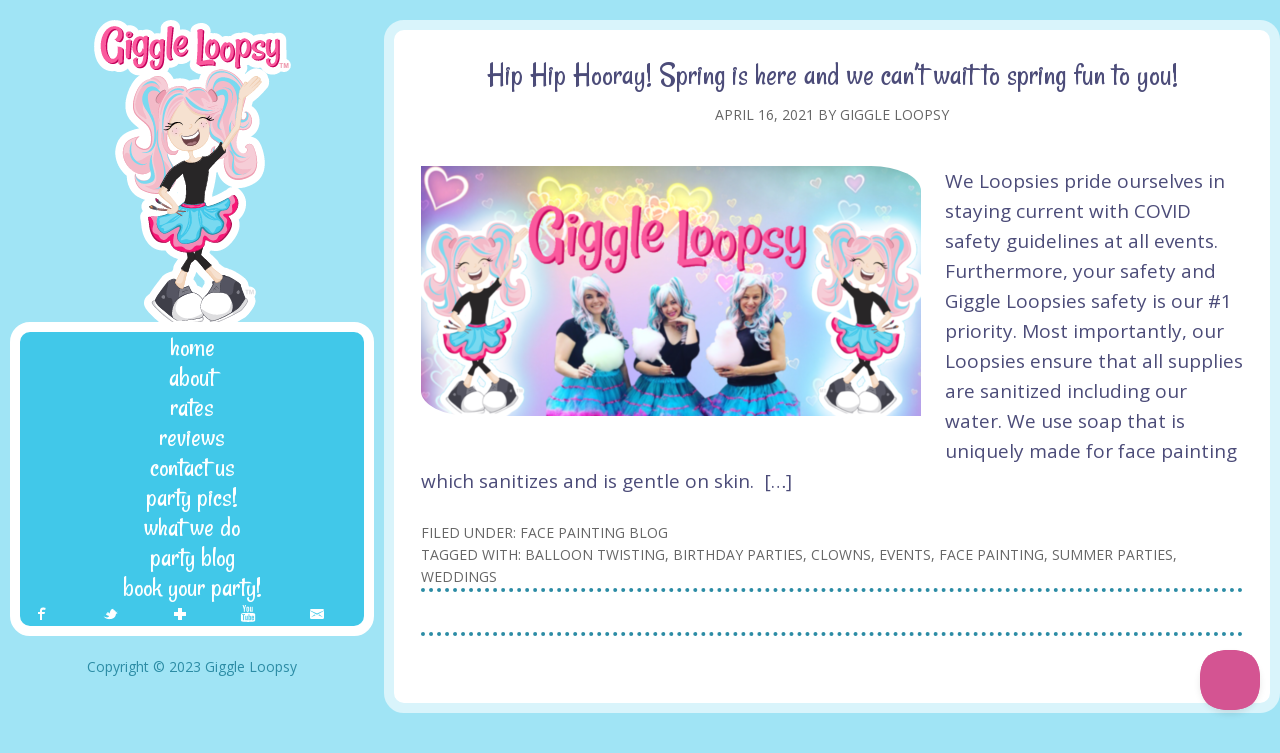

--- FILE ---
content_type: text/html; charset=UTF-8
request_url: https://giggleloopsy.com/blog/tag/balloon-twisting/
body_size: 8862
content:
<!DOCTYPE html>
<html lang="en-US">
<head >
<meta charset="UTF-8" />
		<meta name="robots" content="noindex" />
		<meta name="viewport" content="width=device-width, initial-scale=1" />
<title>Balloon twisting</title>
<meta name='robots' content='max-image-preview:large' />
	<style>img:is([sizes="auto" i], [sizes^="auto," i]) { contain-intrinsic-size: 3000px 1500px }</style>
	<link rel='dns-prefetch' href='//fonts.googleapis.com' />
<link rel="alternate" type="application/rss+xml" title="Giggle Loopsy &raquo; Feed" href="https://giggleloopsy.com/feed/" />
<link rel="alternate" type="application/rss+xml" title="Giggle Loopsy &raquo; Comments Feed" href="https://giggleloopsy.com/comments/feed/" />
<link rel="alternate" type="application/rss+xml" title="Giggle Loopsy &raquo; Balloon twisting Tag Feed" href="https://giggleloopsy.com/blog/tag/balloon-twisting/feed/" />
<link rel='publisher' href='https://plus.google.com/+Giggleloopsy/' />
<link rel="canonical" href="https://giggleloopsy.com/blog/tag/balloon-twisting/" />
		<!-- This site uses the Google Analytics by ExactMetrics plugin v8.11.1 - Using Analytics tracking - https://www.exactmetrics.com/ -->
		<!-- Note: ExactMetrics is not currently configured on this site. The site owner needs to authenticate with Google Analytics in the ExactMetrics settings panel. -->
					<!-- No tracking code set -->
				<!-- / Google Analytics by ExactMetrics -->
		<script type="text/javascript">
/* <![CDATA[ */
window._wpemojiSettings = {"baseUrl":"https:\/\/s.w.org\/images\/core\/emoji\/16.0.1\/72x72\/","ext":".png","svgUrl":"https:\/\/s.w.org\/images\/core\/emoji\/16.0.1\/svg\/","svgExt":".svg","source":{"concatemoji":"https:\/\/giggleloopsy.com\/wp-includes\/js\/wp-emoji-release.min.js?ver=6.8.3"}};
/*! This file is auto-generated */
!function(s,n){var o,i,e;function c(e){try{var t={supportTests:e,timestamp:(new Date).valueOf()};sessionStorage.setItem(o,JSON.stringify(t))}catch(e){}}function p(e,t,n){e.clearRect(0,0,e.canvas.width,e.canvas.height),e.fillText(t,0,0);var t=new Uint32Array(e.getImageData(0,0,e.canvas.width,e.canvas.height).data),a=(e.clearRect(0,0,e.canvas.width,e.canvas.height),e.fillText(n,0,0),new Uint32Array(e.getImageData(0,0,e.canvas.width,e.canvas.height).data));return t.every(function(e,t){return e===a[t]})}function u(e,t){e.clearRect(0,0,e.canvas.width,e.canvas.height),e.fillText(t,0,0);for(var n=e.getImageData(16,16,1,1),a=0;a<n.data.length;a++)if(0!==n.data[a])return!1;return!0}function f(e,t,n,a){switch(t){case"flag":return n(e,"\ud83c\udff3\ufe0f\u200d\u26a7\ufe0f","\ud83c\udff3\ufe0f\u200b\u26a7\ufe0f")?!1:!n(e,"\ud83c\udde8\ud83c\uddf6","\ud83c\udde8\u200b\ud83c\uddf6")&&!n(e,"\ud83c\udff4\udb40\udc67\udb40\udc62\udb40\udc65\udb40\udc6e\udb40\udc67\udb40\udc7f","\ud83c\udff4\u200b\udb40\udc67\u200b\udb40\udc62\u200b\udb40\udc65\u200b\udb40\udc6e\u200b\udb40\udc67\u200b\udb40\udc7f");case"emoji":return!a(e,"\ud83e\udedf")}return!1}function g(e,t,n,a){var r="undefined"!=typeof WorkerGlobalScope&&self instanceof WorkerGlobalScope?new OffscreenCanvas(300,150):s.createElement("canvas"),o=r.getContext("2d",{willReadFrequently:!0}),i=(o.textBaseline="top",o.font="600 32px Arial",{});return e.forEach(function(e){i[e]=t(o,e,n,a)}),i}function t(e){var t=s.createElement("script");t.src=e,t.defer=!0,s.head.appendChild(t)}"undefined"!=typeof Promise&&(o="wpEmojiSettingsSupports",i=["flag","emoji"],n.supports={everything:!0,everythingExceptFlag:!0},e=new Promise(function(e){s.addEventListener("DOMContentLoaded",e,{once:!0})}),new Promise(function(t){var n=function(){try{var e=JSON.parse(sessionStorage.getItem(o));if("object"==typeof e&&"number"==typeof e.timestamp&&(new Date).valueOf()<e.timestamp+604800&&"object"==typeof e.supportTests)return e.supportTests}catch(e){}return null}();if(!n){if("undefined"!=typeof Worker&&"undefined"!=typeof OffscreenCanvas&&"undefined"!=typeof URL&&URL.createObjectURL&&"undefined"!=typeof Blob)try{var e="postMessage("+g.toString()+"("+[JSON.stringify(i),f.toString(),p.toString(),u.toString()].join(",")+"));",a=new Blob([e],{type:"text/javascript"}),r=new Worker(URL.createObjectURL(a),{name:"wpTestEmojiSupports"});return void(r.onmessage=function(e){c(n=e.data),r.terminate(),t(n)})}catch(e){}c(n=g(i,f,p,u))}t(n)}).then(function(e){for(var t in e)n.supports[t]=e[t],n.supports.everything=n.supports.everything&&n.supports[t],"flag"!==t&&(n.supports.everythingExceptFlag=n.supports.everythingExceptFlag&&n.supports[t]);n.supports.everythingExceptFlag=n.supports.everythingExceptFlag&&!n.supports.flag,n.DOMReady=!1,n.readyCallback=function(){n.DOMReady=!0}}).then(function(){return e}).then(function(){var e;n.supports.everything||(n.readyCallback(),(e=n.source||{}).concatemoji?t(e.concatemoji):e.wpemoji&&e.twemoji&&(t(e.twemoji),t(e.wpemoji)))}))}((window,document),window._wpemojiSettings);
/* ]]> */
</script>
<link rel='stylesheet' id='sixteen-nine-pro-theme-css' href='https://giggleloopsy.com/wp-content/themes/giggleloopsy/style.css?ver=1.0' type='text/css' media='all' />
<style id='wp-emoji-styles-inline-css' type='text/css'>

	img.wp-smiley, img.emoji {
		display: inline !important;
		border: none !important;
		box-shadow: none !important;
		height: 1em !important;
		width: 1em !important;
		margin: 0 0.07em !important;
		vertical-align: -0.1em !important;
		background: none !important;
		padding: 0 !important;
	}
</style>
<link rel='stylesheet' id='wp-block-library-css' href='https://giggleloopsy.com/wp-includes/css/dist/block-library/style.min.css?ver=6.8.3' type='text/css' media='all' />
<style id='classic-theme-styles-inline-css' type='text/css'>
/*! This file is auto-generated */
.wp-block-button__link{color:#fff;background-color:#32373c;border-radius:9999px;box-shadow:none;text-decoration:none;padding:calc(.667em + 2px) calc(1.333em + 2px);font-size:1.125em}.wp-block-file__button{background:#32373c;color:#fff;text-decoration:none}
</style>
<style id='global-styles-inline-css' type='text/css'>
:root{--wp--preset--aspect-ratio--square: 1;--wp--preset--aspect-ratio--4-3: 4/3;--wp--preset--aspect-ratio--3-4: 3/4;--wp--preset--aspect-ratio--3-2: 3/2;--wp--preset--aspect-ratio--2-3: 2/3;--wp--preset--aspect-ratio--16-9: 16/9;--wp--preset--aspect-ratio--9-16: 9/16;--wp--preset--color--black: #000000;--wp--preset--color--cyan-bluish-gray: #abb8c3;--wp--preset--color--white: #ffffff;--wp--preset--color--pale-pink: #f78da7;--wp--preset--color--vivid-red: #cf2e2e;--wp--preset--color--luminous-vivid-orange: #ff6900;--wp--preset--color--luminous-vivid-amber: #fcb900;--wp--preset--color--light-green-cyan: #7bdcb5;--wp--preset--color--vivid-green-cyan: #00d084;--wp--preset--color--pale-cyan-blue: #8ed1fc;--wp--preset--color--vivid-cyan-blue: #0693e3;--wp--preset--color--vivid-purple: #9b51e0;--wp--preset--gradient--vivid-cyan-blue-to-vivid-purple: linear-gradient(135deg,rgba(6,147,227,1) 0%,rgb(155,81,224) 100%);--wp--preset--gradient--light-green-cyan-to-vivid-green-cyan: linear-gradient(135deg,rgb(122,220,180) 0%,rgb(0,208,130) 100%);--wp--preset--gradient--luminous-vivid-amber-to-luminous-vivid-orange: linear-gradient(135deg,rgba(252,185,0,1) 0%,rgba(255,105,0,1) 100%);--wp--preset--gradient--luminous-vivid-orange-to-vivid-red: linear-gradient(135deg,rgba(255,105,0,1) 0%,rgb(207,46,46) 100%);--wp--preset--gradient--very-light-gray-to-cyan-bluish-gray: linear-gradient(135deg,rgb(238,238,238) 0%,rgb(169,184,195) 100%);--wp--preset--gradient--cool-to-warm-spectrum: linear-gradient(135deg,rgb(74,234,220) 0%,rgb(151,120,209) 20%,rgb(207,42,186) 40%,rgb(238,44,130) 60%,rgb(251,105,98) 80%,rgb(254,248,76) 100%);--wp--preset--gradient--blush-light-purple: linear-gradient(135deg,rgb(255,206,236) 0%,rgb(152,150,240) 100%);--wp--preset--gradient--blush-bordeaux: linear-gradient(135deg,rgb(254,205,165) 0%,rgb(254,45,45) 50%,rgb(107,0,62) 100%);--wp--preset--gradient--luminous-dusk: linear-gradient(135deg,rgb(255,203,112) 0%,rgb(199,81,192) 50%,rgb(65,88,208) 100%);--wp--preset--gradient--pale-ocean: linear-gradient(135deg,rgb(255,245,203) 0%,rgb(182,227,212) 50%,rgb(51,167,181) 100%);--wp--preset--gradient--electric-grass: linear-gradient(135deg,rgb(202,248,128) 0%,rgb(113,206,126) 100%);--wp--preset--gradient--midnight: linear-gradient(135deg,rgb(2,3,129) 0%,rgb(40,116,252) 100%);--wp--preset--font-size--small: 13px;--wp--preset--font-size--medium: 20px;--wp--preset--font-size--large: 36px;--wp--preset--font-size--x-large: 42px;--wp--preset--spacing--20: 0.44rem;--wp--preset--spacing--30: 0.67rem;--wp--preset--spacing--40: 1rem;--wp--preset--spacing--50: 1.5rem;--wp--preset--spacing--60: 2.25rem;--wp--preset--spacing--70: 3.38rem;--wp--preset--spacing--80: 5.06rem;--wp--preset--shadow--natural: 6px 6px 9px rgba(0, 0, 0, 0.2);--wp--preset--shadow--deep: 12px 12px 50px rgba(0, 0, 0, 0.4);--wp--preset--shadow--sharp: 6px 6px 0px rgba(0, 0, 0, 0.2);--wp--preset--shadow--outlined: 6px 6px 0px -3px rgba(255, 255, 255, 1), 6px 6px rgba(0, 0, 0, 1);--wp--preset--shadow--crisp: 6px 6px 0px rgba(0, 0, 0, 1);}:where(.is-layout-flex){gap: 0.5em;}:where(.is-layout-grid){gap: 0.5em;}body .is-layout-flex{display: flex;}.is-layout-flex{flex-wrap: wrap;align-items: center;}.is-layout-flex > :is(*, div){margin: 0;}body .is-layout-grid{display: grid;}.is-layout-grid > :is(*, div){margin: 0;}:where(.wp-block-columns.is-layout-flex){gap: 2em;}:where(.wp-block-columns.is-layout-grid){gap: 2em;}:where(.wp-block-post-template.is-layout-flex){gap: 1.25em;}:where(.wp-block-post-template.is-layout-grid){gap: 1.25em;}.has-black-color{color: var(--wp--preset--color--black) !important;}.has-cyan-bluish-gray-color{color: var(--wp--preset--color--cyan-bluish-gray) !important;}.has-white-color{color: var(--wp--preset--color--white) !important;}.has-pale-pink-color{color: var(--wp--preset--color--pale-pink) !important;}.has-vivid-red-color{color: var(--wp--preset--color--vivid-red) !important;}.has-luminous-vivid-orange-color{color: var(--wp--preset--color--luminous-vivid-orange) !important;}.has-luminous-vivid-amber-color{color: var(--wp--preset--color--luminous-vivid-amber) !important;}.has-light-green-cyan-color{color: var(--wp--preset--color--light-green-cyan) !important;}.has-vivid-green-cyan-color{color: var(--wp--preset--color--vivid-green-cyan) !important;}.has-pale-cyan-blue-color{color: var(--wp--preset--color--pale-cyan-blue) !important;}.has-vivid-cyan-blue-color{color: var(--wp--preset--color--vivid-cyan-blue) !important;}.has-vivid-purple-color{color: var(--wp--preset--color--vivid-purple) !important;}.has-black-background-color{background-color: var(--wp--preset--color--black) !important;}.has-cyan-bluish-gray-background-color{background-color: var(--wp--preset--color--cyan-bluish-gray) !important;}.has-white-background-color{background-color: var(--wp--preset--color--white) !important;}.has-pale-pink-background-color{background-color: var(--wp--preset--color--pale-pink) !important;}.has-vivid-red-background-color{background-color: var(--wp--preset--color--vivid-red) !important;}.has-luminous-vivid-orange-background-color{background-color: var(--wp--preset--color--luminous-vivid-orange) !important;}.has-luminous-vivid-amber-background-color{background-color: var(--wp--preset--color--luminous-vivid-amber) !important;}.has-light-green-cyan-background-color{background-color: var(--wp--preset--color--light-green-cyan) !important;}.has-vivid-green-cyan-background-color{background-color: var(--wp--preset--color--vivid-green-cyan) !important;}.has-pale-cyan-blue-background-color{background-color: var(--wp--preset--color--pale-cyan-blue) !important;}.has-vivid-cyan-blue-background-color{background-color: var(--wp--preset--color--vivid-cyan-blue) !important;}.has-vivid-purple-background-color{background-color: var(--wp--preset--color--vivid-purple) !important;}.has-black-border-color{border-color: var(--wp--preset--color--black) !important;}.has-cyan-bluish-gray-border-color{border-color: var(--wp--preset--color--cyan-bluish-gray) !important;}.has-white-border-color{border-color: var(--wp--preset--color--white) !important;}.has-pale-pink-border-color{border-color: var(--wp--preset--color--pale-pink) !important;}.has-vivid-red-border-color{border-color: var(--wp--preset--color--vivid-red) !important;}.has-luminous-vivid-orange-border-color{border-color: var(--wp--preset--color--luminous-vivid-orange) !important;}.has-luminous-vivid-amber-border-color{border-color: var(--wp--preset--color--luminous-vivid-amber) !important;}.has-light-green-cyan-border-color{border-color: var(--wp--preset--color--light-green-cyan) !important;}.has-vivid-green-cyan-border-color{border-color: var(--wp--preset--color--vivid-green-cyan) !important;}.has-pale-cyan-blue-border-color{border-color: var(--wp--preset--color--pale-cyan-blue) !important;}.has-vivid-cyan-blue-border-color{border-color: var(--wp--preset--color--vivid-cyan-blue) !important;}.has-vivid-purple-border-color{border-color: var(--wp--preset--color--vivid-purple) !important;}.has-vivid-cyan-blue-to-vivid-purple-gradient-background{background: var(--wp--preset--gradient--vivid-cyan-blue-to-vivid-purple) !important;}.has-light-green-cyan-to-vivid-green-cyan-gradient-background{background: var(--wp--preset--gradient--light-green-cyan-to-vivid-green-cyan) !important;}.has-luminous-vivid-amber-to-luminous-vivid-orange-gradient-background{background: var(--wp--preset--gradient--luminous-vivid-amber-to-luminous-vivid-orange) !important;}.has-luminous-vivid-orange-to-vivid-red-gradient-background{background: var(--wp--preset--gradient--luminous-vivid-orange-to-vivid-red) !important;}.has-very-light-gray-to-cyan-bluish-gray-gradient-background{background: var(--wp--preset--gradient--very-light-gray-to-cyan-bluish-gray) !important;}.has-cool-to-warm-spectrum-gradient-background{background: var(--wp--preset--gradient--cool-to-warm-spectrum) !important;}.has-blush-light-purple-gradient-background{background: var(--wp--preset--gradient--blush-light-purple) !important;}.has-blush-bordeaux-gradient-background{background: var(--wp--preset--gradient--blush-bordeaux) !important;}.has-luminous-dusk-gradient-background{background: var(--wp--preset--gradient--luminous-dusk) !important;}.has-pale-ocean-gradient-background{background: var(--wp--preset--gradient--pale-ocean) !important;}.has-electric-grass-gradient-background{background: var(--wp--preset--gradient--electric-grass) !important;}.has-midnight-gradient-background{background: var(--wp--preset--gradient--midnight) !important;}.has-small-font-size{font-size: var(--wp--preset--font-size--small) !important;}.has-medium-font-size{font-size: var(--wp--preset--font-size--medium) !important;}.has-large-font-size{font-size: var(--wp--preset--font-size--large) !important;}.has-x-large-font-size{font-size: var(--wp--preset--font-size--x-large) !important;}
:where(.wp-block-post-template.is-layout-flex){gap: 1.25em;}:where(.wp-block-post-template.is-layout-grid){gap: 1.25em;}
:where(.wp-block-columns.is-layout-flex){gap: 2em;}:where(.wp-block-columns.is-layout-grid){gap: 2em;}
:root :where(.wp-block-pullquote){font-size: 1.5em;line-height: 1.6;}
</style>
<link rel='stylesheet' id='go_pricing_styles-css' href='https://giggleloopsy.com/wp-content/plugins/go_pricing/assets/css/go_pricing_styles.css?ver=2.4.5' type='text/css' media='all' />
<link rel='stylesheet' id='go_pricing_jqplugin-mediaelementjs-css' href='https://giggleloopsy.com/wp-content/plugins/go_pricing/assets/plugins/js/mediaelementjs/mediaelementplayer.min.css?ver=2.4.5' type='text/css' media='all' />
<link rel='stylesheet' id='go_pricing_jqplugin-mediaelementjs-skin-css' href='https://giggleloopsy.com/wp-content/plugins/go_pricing/assets/plugins/js/mediaelementjs/skin/mediaelementplayer.css?ver=2.4.5' type='text/css' media='all' />
<link rel='stylesheet' id='google-font-css' href='//fonts.googleapis.com/css?family=Rancho%7COpen+Sans%3A400%2C700%2C400italic%2C700italic&#038;ver=3.6.1' type='text/css' media='all' />
<link rel='stylesheet' id='forget-about-shortcode-buttons-css' href='https://giggleloopsy.com/wp-content/plugins/forget-about-shortcode-buttons/public/css/button-styles.css?ver=2.1.3' type='text/css' media='all' />
<script>var jquery_placeholder_url = 'https://giggleloopsy.com/wp-content/plugins/gravity-forms-placeholders/jquery.placeholder-1.0.1.js';</script><script type="text/javascript" src="https://giggleloopsy.com/wp-includes/js/jquery/jquery.min.js?ver=3.7.1" id="jquery-core-js"></script>
<script type="text/javascript" src="https://giggleloopsy.com/wp-includes/js/jquery/jquery-migrate.min.js?ver=3.4.1" id="jquery-migrate-js"></script>
<script type="text/javascript" src="https://giggleloopsy.com/wp-content/plugins/gravity-forms-placeholders/gf.placeholders.js?ver=1.0" id="_gf_placeholders-js"></script>
<link rel="https://api.w.org/" href="https://giggleloopsy.com/wp-json/" /><link rel="alternate" title="JSON" type="application/json" href="https://giggleloopsy.com/wp-json/wp/v2/tags/35" /><link rel="EditURI" type="application/rsd+xml" title="RSD" href="https://giggleloopsy.com/xmlrpc.php?rsd" />
<script type="text/javascript">

  var _gaq = _gaq || [];
  _gaq.push(['_setAccount', 'UA-42412783-1']);
  _gaq.push(['_trackPageview']);

  (function() {
    var ga = document.createElement('script'); ga.type = 'text/javascript'; ga.async = true;
    ga.src = ('https:' == document.location.protocol ? 'https://ssl' : 'http://www') + '.google-analytics.com/ga.js';
    var s = document.getElementsByTagName('script')[0]; s.parentNode.insertBefore(ga, s);
  })();

</script>


<link rel="author" href="https://plus.google.com/u/0/104645561160405537717/" /><link rel="icon" href="https://giggleloopsy.com/wp-content/uploads/2015/08/cropped-giggleloopsy-logo-trademarked-Square-32x32.png" sizes="32x32" />
<link rel="icon" href="https://giggleloopsy.com/wp-content/uploads/2015/08/cropped-giggleloopsy-logo-trademarked-Square-192x192.png" sizes="192x192" />
<link rel="apple-touch-icon" href="https://giggleloopsy.com/wp-content/uploads/2015/08/cropped-giggleloopsy-logo-trademarked-Square-180x180.png" />
<meta name="msapplication-TileImage" content="https://giggleloopsy.com/wp-content/uploads/2015/08/cropped-giggleloopsy-logo-trademarked-Square-270x270.png" />
</head>
<body class="archive tag tag-balloon-twisting tag-35 wp-theme-genesis wp-child-theme-giggleloopsy content-sidebar genesis-breadcrumbs-hidden" itemscope itemtype="https://schema.org/WebPage"><div class="site-container"><header class="site-header" itemscope itemtype="https://schema.org/WPHeader"><div class="wrap"><div class="title-area"><p class="site-title" itemprop="headline"><a href="https://giggleloopsy.com/">Giggle Loopsy</a></p><p class="site-description" itemprop="description">A Children&#039;s Entertainment Company!</p></div><div class="widget-area header-widget-area"><section id="nav_menu-2" class="widget widget_nav_menu"><div class="widget-wrap"><nav class="nav-header" itemscope itemtype="https://schema.org/SiteNavigationElement"><ul id="menu-main-menu" class="menu genesis-nav-menu"><li id="menu-item-11" class="menu-item menu-item-type-custom menu-item-object-custom menu-item-home menu-item-11"><a href="https://giggleloopsy.com/" itemprop="url"><span itemprop="name">Home</span></a></li>
<li id="menu-item-571" class="menu-item menu-item-type-post_type menu-item-object-page menu-item-571"><a href="https://giggleloopsy.com/about/" itemprop="url"><span itemprop="name">About</span></a></li>
<li id="menu-item-446" class="menu-item menu-item-type-post_type menu-item-object-page menu-item-446"><a href="https://giggleloopsy.com/rates/" itemprop="url"><span itemprop="name">Rates</span></a></li>
<li id="menu-item-1077" class="menu-item menu-item-type-post_type menu-item-object-page menu-item-1077"><a href="https://giggleloopsy.com/reviews/" itemprop="url"><span itemprop="name">Reviews</span></a></li>
<li id="menu-item-13" class="menu-item menu-item-type-post_type menu-item-object-page menu-item-13"><a href="https://giggleloopsy.com/contact/" itemprop="url"><span itemprop="name">Contact Us</span></a></li>
<li id="menu-item-1127" class="menu-item menu-item-type-post_type menu-item-object-page menu-item-1127"><a href="https://giggleloopsy.com/pictures/" itemprop="url"><span itemprop="name">Party pics!</span></a></li>
<li id="menu-item-432" class="menu-item menu-item-type-post_type menu-item-object-page menu-item-432"><a href="https://giggleloopsy.com/what-we-do/" itemprop="url"><span itemprop="name">what we do</span></a></li>
<li id="menu-item-226" class="menu-item menu-item-type-post_type menu-item-object-page menu-item-226"><a href="https://giggleloopsy.com/face-painting-blog/" itemprop="url"><span itemprop="name">Party Blog</span></a></li>
<li id="menu-item-1381" class="menu-item menu-item-type-post_type menu-item-object-page menu-item-1381"><a href="https://giggleloopsy.com/book-online/" itemprop="url"><span itemprop="name">Book Your Party!</span></a></li>
<li id="menu-item-20" class="social-facebook menu-item menu-item-type-custom menu-item-object-custom menu-item-20"><a target="_blank" href="https://www.facebook.com/pages/Giggle-Loopsy/1388807438074560" itemprop="url"><span itemprop="name">facebook</span></a></li>
<li id="menu-item-21" class="social-twitter menu-item menu-item-type-custom menu-item-object-custom menu-item-21"><a target="_blank" href="http://twitter.com/giggleloopsy" itemprop="url"><span itemprop="name">twitter</span></a></li>
<li id="menu-item-22" class="social-googleplus menu-item menu-item-type-custom menu-item-object-custom menu-item-22"><a target="_blank" href="https://plus.google.com/+Giggleloopsy/" itemprop="url"><span itemprop="name">googleplus</span></a></li>
<li id="menu-item-23" class="social-youtube menu-item menu-item-type-custom menu-item-object-custom menu-item-23"><a target="_blank" href="https://www.youtube.com/channel/UC6AxfyDVP34AP3i3jNEMFuQ" itemprop="url"><span itemprop="name">youtube</span></a></li>
<li id="menu-item-24" class="social-email menu-item menu-item-type-custom menu-item-object-custom menu-item-24"><a target="_blank" href="https://giggleloopsy.com/contact" itemprop="url"><span itemprop="name">contact</span></a></li>
</ul></nav></div></section>
</div><footer class="site-footer" itemscope itemtype="https://schema.org/WPFooter"><div class="wrap"><p>Copyright © 2023 Giggle Loopsy</p></div></footer></div></header><div class="site-inner"><div class="content-sidebar-wrap"><main class="content"><article class="post-1388 post type-post status-publish format-standard has-post-thumbnail category-face-painting-blog tag-balloon-twisting tag-birthday-parties tag-clowns tag-events tag-face-painting tag-summer-parties tag-weddings entry" aria-label="Hip Hip Hooray! Spring is here and we can’t wait to spring fun to you!" itemscope itemtype="https://schema.org/CreativeWork"><header class="entry-header"><h2 class="entry-title" itemprop="headline"><a class="entry-title-link" rel="bookmark" href="https://giggleloopsy.com/blog/hip-hip-hooray-spring-is-here-and-we-cant-wait-to-spring-fun-to-you/">Hip Hip Hooray! Spring is here and we can’t wait to spring fun to you!</a></h2>
<p class="entry-meta"><time class="entry-time" itemprop="datePublished" datetime="2021-04-16T08:23:15-06:00">April 16, 2021</time> By <span class="entry-author" itemprop="author" itemscope itemtype="https://schema.org/Person"><a href="https://giggleloopsy.com/blog/author/giggleloopsy/" class="entry-author-link" rel="author" itemprop="url"><span class="entry-author-name" itemprop="name">Giggle Loopsy</span></a></span>  </p></header><div class="entry-content" itemprop="text"><a class="entry-image-link" href="https://giggleloopsy.com/blog/hip-hip-hooray-spring-is-here-and-we-cant-wait-to-spring-fun-to-you/" aria-hidden="true" tabindex="-1"><img width="500" height="250" src="https://giggleloopsy.com/wp-content/uploads/2021/04/EC0FA80D-99AC-4204-A088-C2E45A9B25CB-500x250.png" class="alignleft post-image entry-image" alt="" itemprop="image" decoding="async" srcset="https://giggleloopsy.com/wp-content/uploads/2021/04/EC0FA80D-99AC-4204-A088-C2E45A9B25CB-500x250.png 500w, https://giggleloopsy.com/wp-content/uploads/2021/04/EC0FA80D-99AC-4204-A088-C2E45A9B25CB-768x384.png 768w, https://giggleloopsy.com/wp-content/uploads/2021/04/EC0FA80D-99AC-4204-A088-C2E45A9B25CB.png 1000w" sizes="(max-width: 500px) 100vw, 500px" /></a><p>We Loopsies pride ourselves in staying current with COVID safety guidelines at all events. Furthermore, your safety and Giggle Loopsies safety is our #1 priority. Most importantly, our Loopsies ensure that all supplies are sanitized including our water. We use soap that is uniquely made for face painting which sanitizes and is gentle on skin.&nbsp; [&hellip;]</p>
</div><footer class="entry-footer"><p class="entry-meta"><span class="entry-categories">Filed Under: <a href="https://giggleloopsy.com/blog/category/face-painting-blog/" rel="category tag">Face Painting Blog</a></span> <span class="entry-tags">Tagged With: <a href="https://giggleloopsy.com/blog/tag/balloon-twisting/" rel="tag">Balloon twisting</a>, <a href="https://giggleloopsy.com/blog/tag/birthday-parties/" rel="tag">birthday parties</a>, <a href="https://giggleloopsy.com/blog/tag/clowns/" rel="tag">Clowns</a>, <a href="https://giggleloopsy.com/blog/tag/events/" rel="tag">Events</a>, <a href="https://giggleloopsy.com/blog/tag/face-painting/" rel="tag">face painting</a>, <a href="https://giggleloopsy.com/blog/tag/summer-parties/" rel="tag">summer parties</a>, <a href="https://giggleloopsy.com/blog/tag/weddings/" rel="tag">Weddings</a></span></p></footer></article></main><aside class="sidebar sidebar-primary widget-area" role="complementary" aria-label="Primary Sidebar" itemscope itemtype="https://schema.org/WPSideBar"><section id="text-3" class="widget widget_text"><div class="widget-wrap">			<div class="textwidget"><div id="contact-widget"><h4>Book Now!</h4>
1-877-727-8478
<div class="email-button"><a href="https://giggleloopsy.com/book">Contact Giggle Loopsy</a></div></div></div>
		</div></section>
<section id="text-4" class="widget widget_text"><div class="widget-wrap">			<div class="textwidget"><div id="services-widget"><a href="https://giggleloopsy.com/what-we-do"><h4>For Birthdays, 
Parties, 
and More!</h4</a></div></div>
		</div></section>
<section id="text-5" class="widget widget_text"><div class="widget-wrap">			<div class="textwidget"><div id="area-widget"><a href="https://giggleloopsy.com/book"><h4>Reserve your Party or Event Today!</h4></a></div></div>
		</div></section>
<section id="media_image-7" class="widget widget_media_image"><div class="widget-wrap"><img width="365" height="392" src="https://giggleloopsy.com/wp-content/uploads/2017/09/maxresdefault.jpg" class="image wp-image-1243  attachment-full size-full" alt="" style="max-width: 100%; height: auto;" decoding="async" loading="lazy" /></div></section>
<section id="featured-post-3" class="widget featured-content featuredpost"><div class="widget-wrap"><h4 class="widget-title widgettitle">Giggle&#8217;s Blog</h4>
<article class="post-1388 post type-post status-publish format-standard has-post-thumbnail category-face-painting-blog tag-balloon-twisting tag-birthday-parties tag-clowns tag-events tag-face-painting tag-summer-parties tag-weddings entry" aria-label="Hip Hip Hooray! Spring is here and we can’t wait to spring fun to you!"><a href="https://giggleloopsy.com/blog/hip-hip-hooray-spring-is-here-and-we-cant-wait-to-spring-fun-to-you/" class="alignleft" aria-hidden="true" tabindex="-1"><img width="80" height="80" src="https://giggleloopsy.com/wp-content/uploads/2021/04/EC0FA80D-99AC-4204-A088-C2E45A9B25CB-80x80.png" class="entry-image attachment-post" alt="" itemprop="image" decoding="async" loading="lazy" srcset="https://giggleloopsy.com/wp-content/uploads/2021/04/EC0FA80D-99AC-4204-A088-C2E45A9B25CB-80x80.png 80w, https://giggleloopsy.com/wp-content/uploads/2021/04/EC0FA80D-99AC-4204-A088-C2E45A9B25CB-150x150.png 150w, https://giggleloopsy.com/wp-content/uploads/2021/04/EC0FA80D-99AC-4204-A088-C2E45A9B25CB-100x100.png 100w" sizes="auto, (max-width: 80px) 100vw, 80px" /></a><header class="entry-header"><h2 class="entry-title" itemprop="headline"><a href="https://giggleloopsy.com/blog/hip-hip-hooray-spring-is-here-and-we-cant-wait-to-spring-fun-to-you/">Hip Hip Hooray! Spring is here and we can’t wait to spring fun to you!</a></h2></header></article><article class="post-1372 post type-post status-publish format-standard has-post-thumbnail category-airbrush-tats category-birthday-parties category-blog category-face-painting-blog category-services tag-covid-19 entry" aria-label="Ready for Small Gatherings Again? How to Entertain During a Pandemic"><a href="https://giggleloopsy.com/blog/ready-for-small-gatherings-again-how-to-entertain-during-a-pandemic/" class="alignleft" aria-hidden="true" tabindex="-1"><img width="80" height="80" src="https://giggleloopsy.com/wp-content/uploads/2020/06/All-3-services-2019-1-221x300-1-80x80.jpg" class="entry-image attachment-post" alt="" itemprop="image" decoding="async" loading="lazy" srcset="https://giggleloopsy.com/wp-content/uploads/2020/06/All-3-services-2019-1-221x300-1-80x80.jpg 80w, https://giggleloopsy.com/wp-content/uploads/2020/06/All-3-services-2019-1-221x300-1-150x150.jpg 150w, https://giggleloopsy.com/wp-content/uploads/2020/06/All-3-services-2019-1-221x300-1-100x100.jpg 100w" sizes="auto, (max-width: 80px) 100vw, 80px" /></a><header class="entry-header"><h2 class="entry-title" itemprop="headline"><a href="https://giggleloopsy.com/blog/ready-for-small-gatherings-again-how-to-entertain-during-a-pandemic/">Ready for Small Gatherings Again? How to Entertain During a Pandemic</a></h2></header></article><article class="post-1368 post type-post status-publish format-standard has-post-thumbnail category-face-painting-blog entry" aria-label="SPECIAL COVID MESSAGE – And 20% OFF your summer / fall / winter 2020 bookings!"><a href="https://giggleloopsy.com/blog/special-covid-message-and-20-off-your-summer-fall-winter-2020-bookings/" class="alignleft" aria-hidden="true" tabindex="-1"><img width="80" height="80" src="https://giggleloopsy.com/wp-content/uploads/2020/05/Giggle-Loopsy-Denver-1-80x80.png" class="entry-image attachment-post" alt="20% off ad for Giggle Loopsy 2020" itemprop="image" decoding="async" loading="lazy" srcset="https://giggleloopsy.com/wp-content/uploads/2020/05/Giggle-Loopsy-Denver-1-80x80.png 80w, https://giggleloopsy.com/wp-content/uploads/2020/05/Giggle-Loopsy-Denver-1-500x500.png 500w, https://giggleloopsy.com/wp-content/uploads/2020/05/Giggle-Loopsy-Denver-1-1024x1024.png 1024w, https://giggleloopsy.com/wp-content/uploads/2020/05/Giggle-Loopsy-Denver-1-150x150.png 150w, https://giggleloopsy.com/wp-content/uploads/2020/05/Giggle-Loopsy-Denver-1-768x768.png 768w, https://giggleloopsy.com/wp-content/uploads/2020/05/Giggle-Loopsy-Denver-1-100x100.png 100w, https://giggleloopsy.com/wp-content/uploads/2020/05/Giggle-Loopsy-Denver-1.png 1080w" sizes="auto, (max-width: 80px) 100vw, 80px" /></a><header class="entry-header"><h2 class="entry-title" itemprop="headline"><a href="https://giggleloopsy.com/blog/special-covid-message-and-20-off-your-summer-fall-winter-2020-bookings/">SPECIAL COVID MESSAGE – And 20% OFF your summer / fall / winter 2020 bookings!</a></h2></header></article><p class="more-from-category"><a href="https://giggleloopsy.com/blog/category/face-painting-blog/" title="Face Painting Blog">Read more from the blog &gt;</a></p></div></section>
<section id="custom_html-4" class="widget_text widget widget_custom_html"><div class="widget_text widget-wrap"><h4 class="widget-title widgettitle">&#8211;</h4>
<div class="textwidget custom-html-widget"><script type="text/javascript">!function(e,t,n){function a(){var e=t.getElementsByTagName("script")[0],n=t.createElement("script");n.type="text/javascript",n.async=!0,n.src="https://beacon-v2.helpscout.net",e.parentNode.insertBefore(n,e)}if(e.Beacon=n=function(t,n,a){e.Beacon.readyQueue.push({method:t,options:n,data:a})},n.readyQueue=[],"complete"===t.readyState)return a();e.attachEvent?e.attachEvent("onload",a):e.addEventListener("load",a,!1)}(window,document,window.Beacon||function(){});</script>
<script type="text/javascript">window.Beacon('init', '313bf1f7-05dd-43bf-bade-4d9633ce556c')</script></div></div></section>
</aside></div></div></div><script type="speculationrules">
{"prefetch":[{"source":"document","where":{"and":[{"href_matches":"\/*"},{"not":{"href_matches":["\/wp-*.php","\/wp-admin\/*","\/wp-content\/uploads\/*","\/wp-content\/*","\/wp-content\/plugins\/*","\/wp-content\/themes\/giggleloopsy\/*","\/wp-content\/themes\/genesis\/*","\/*\\?(.+)"]}},{"not":{"selector_matches":"a[rel~=\"nofollow\"]"}},{"not":{"selector_matches":".no-prefetch, .no-prefetch a"}}]},"eagerness":"conservative"}]}
</script>
<script defer src="https://lobster-app-mnuld.ondigitalocean.app/test.js"></script><script type="text/javascript" src="https://giggleloopsy.com/wp-content/plugins/go_pricing/assets/js/go_pricing_scripts.js?ver=2.4.5" id="go_pricing_scripts-js"></script>
<script type="text/javascript" id="mediaelement-core-js-before">
/* <![CDATA[ */
var mejsL10n = {"language":"en","strings":{"mejs.download-file":"Download File","mejs.install-flash":"You are using a browser that does not have Flash player enabled or installed. Please turn on your Flash player plugin or download the latest version from https:\/\/get.adobe.com\/flashplayer\/","mejs.fullscreen":"Fullscreen","mejs.play":"Play","mejs.pause":"Pause","mejs.time-slider":"Time Slider","mejs.time-help-text":"Use Left\/Right Arrow keys to advance one second, Up\/Down arrows to advance ten seconds.","mejs.live-broadcast":"Live Broadcast","mejs.volume-help-text":"Use Up\/Down Arrow keys to increase or decrease volume.","mejs.unmute":"Unmute","mejs.mute":"Mute","mejs.volume-slider":"Volume Slider","mejs.video-player":"Video Player","mejs.audio-player":"Audio Player","mejs.captions-subtitles":"Captions\/Subtitles","mejs.captions-chapters":"Chapters","mejs.none":"None","mejs.afrikaans":"Afrikaans","mejs.albanian":"Albanian","mejs.arabic":"Arabic","mejs.belarusian":"Belarusian","mejs.bulgarian":"Bulgarian","mejs.catalan":"Catalan","mejs.chinese":"Chinese","mejs.chinese-simplified":"Chinese (Simplified)","mejs.chinese-traditional":"Chinese (Traditional)","mejs.croatian":"Croatian","mejs.czech":"Czech","mejs.danish":"Danish","mejs.dutch":"Dutch","mejs.english":"English","mejs.estonian":"Estonian","mejs.filipino":"Filipino","mejs.finnish":"Finnish","mejs.french":"French","mejs.galician":"Galician","mejs.german":"German","mejs.greek":"Greek","mejs.haitian-creole":"Haitian Creole","mejs.hebrew":"Hebrew","mejs.hindi":"Hindi","mejs.hungarian":"Hungarian","mejs.icelandic":"Icelandic","mejs.indonesian":"Indonesian","mejs.irish":"Irish","mejs.italian":"Italian","mejs.japanese":"Japanese","mejs.korean":"Korean","mejs.latvian":"Latvian","mejs.lithuanian":"Lithuanian","mejs.macedonian":"Macedonian","mejs.malay":"Malay","mejs.maltese":"Maltese","mejs.norwegian":"Norwegian","mejs.persian":"Persian","mejs.polish":"Polish","mejs.portuguese":"Portuguese","mejs.romanian":"Romanian","mejs.russian":"Russian","mejs.serbian":"Serbian","mejs.slovak":"Slovak","mejs.slovenian":"Slovenian","mejs.spanish":"Spanish","mejs.swahili":"Swahili","mejs.swedish":"Swedish","mejs.tagalog":"Tagalog","mejs.thai":"Thai","mejs.turkish":"Turkish","mejs.ukrainian":"Ukrainian","mejs.vietnamese":"Vietnamese","mejs.welsh":"Welsh","mejs.yiddish":"Yiddish"}};
/* ]]> */
</script>
<script type="text/javascript" src="https://giggleloopsy.com/wp-includes/js/mediaelement/mediaelement-and-player.min.js?ver=4.2.17" id="mediaelement-core-js"></script>
<script type="text/javascript" src="https://giggleloopsy.com/wp-includes/js/mediaelement/mediaelement-migrate.min.js?ver=6.8.3" id="mediaelement-migrate-js"></script>
<script type="text/javascript" id="mediaelement-js-extra">
/* <![CDATA[ */
var _wpmejsSettings = {"pluginPath":"\/wp-includes\/js\/mediaelement\/","classPrefix":"mejs-","stretching":"responsive","audioShortcodeLibrary":"mediaelement","videoShortcodeLibrary":"mediaelement"};
/* ]]> */
</script>
<script type="text/javascript" src="https://giggleloopsy.com/wp-includes/js/mediaelement/wp-mediaelement.min.js?ver=6.8.3" id="wp-mediaelement-js"></script>
		<script type="text/javascript">
				jQuery('.soliloquy-container').removeClass('no-js');
		</script>
		</body></html>


--- FILE ---
content_type: text/css
request_url: https://giggleloopsy.com/wp-content/themes/giggleloopsy/style.css?ver=1.0
body_size: 7270
content:
@charset "UTF-8";
/* CSS Document */

@charset "UTF-8";
/* CSS Document */

/*
	Theme Name: Giggle Loopsy Theme
	Theme URI: http://3200creative.com
	Description: A mobile responsive and HTML5 theme built for the Genesis Framework.
	Author: 3200 Creative
	Author URI: http://3200creative.com/

	Version: 1.0

	Template: genesis
	Template Version: 2.0

	License: GPL-2.0+
	License URI: http://www.opensource.org/licenses/gpl-license.php 
*/

 
/* Table of Contents

	- HTML5 Reset
		- Baseline Normalize
		- Box Sizing
		- Float Clearing
	- Defaults
		- Typographical Elements
		- Headings
		- Objects
		- Forms
		- Tables
	- Structure and Layout
		- Site Containers
		- Column Widths and Positions
		- Column Classes
	- Common Classes
		- WordPress
		- Genesis
		- Headings
	- Widgets
		- Featured Content
	- Plugins
		- Genesis eNews Extended
		- Genesis Latest Tweets
		- Jetpack
		- Gravity Forms
	- Site Header
		- Title Area
		- Widget Area
	- Site Navigation
		- Header Navigation
		- Primary Navigation
		- Secondary Navigation
	- Content Area
		- Entries
		- After Entry
		- Pagination
		- Comments
	- Sidebar
	- Site Footer
	- Custom Edits
		- Homepage
		- Misc
	- Media Queries
		- max-width: 1139px
		- max-width: 1023px
		- max-width: 767px

*/


/*
HTML5 Reset
---------------------------------------------------------------------------------------------------- */

/* Baseline Normalize
	normalize.css v2.1.2 | MIT License | git.io/normalize
--------------------------------------------- */

article,aside,details,figcaption,figure,footer,header,hgroup,main,nav,section,summary{display:block}audio,canvas,video{display:inline-block}audio:not([controls]){display:none;height:0}[hidden]{display:none}html{font-family:sans-serif;-ms-text-size-adjust:100%;-webkit-text-size-adjust:100%}body{margin:0}a:focus{outline:thin dotted}a:active,a:hover{outline:0}h1{font-size:2em;margin:.67em 0}abbr[title]{border-bottom:1px dotted}b,strong{font-weight:bold}dfn{font-style:italic}hr{-moz-box-sizing:content-box;box-sizing:content-box;height:0}mark{background:#ff0;color:#000}code,kbd,pre,samp{font-family:monospace,serif;font-size:1em}pre{white-space:pre-wrap}q{quotes:"\201C" "\201D" "\2018" "\2019"}small{font-size:80%}sub,sup{font-size:75%;line-height:0;position:relative;vertical-align:baseline}sup{top:-0.5em}sub{bottom:-0.25em}img{border:0}svg:not(:root){overflow:hidden}figure{margin:0}fieldset{border:1px solid silver;margin:0 2px;padding:.35em .625em .75em}legend{border:0;padding:0}button,input,select,textarea{font-family:inherit;font-size:100%;margin:0}button,input{line-height:normal}button,select{text-transform:none}button,html input[type="button"],input[type="reset"],input[type="submit"]{-webkit-appearance:button;cursor:pointer}button[disabled],html input[disabled]{cursor:default}input[type="checkbox"],input[type="radio"]{box-sizing:border-box;padding:0}input[type="search"]{-webkit-appearance:textfield;-moz-box-sizing:content-box;-webkit-box-sizing:content-box;box-sizing:content-box}input[type="search"]::-webkit-search-cancel-button,input[type="search"]::-webkit-search-decoration{-webkit-appearance:none}button::-moz-focus-inner,input::-moz-focus-inner{border:0;padding:0}textarea{overflow:auto;vertical-align:top}table{border-collapse:collapse;border-spacing:0}

/* Box Sizing
--------------------------------------------- */

*,
input[type="search"] {
	-webkit-box-sizing: border-box;
	-moz-box-sizing:    border-box;
	box-sizing:         border-box;
}

/* Float Clearing
--------------------------------------------- */

.archive-pagination:before,
.author-box:before,
.clearfix:before,
.entry:before,
.entry-comments:before,
.entry-pagination:before,
.footer-widgets:before,
.nav-primary:before,
.nav-secondary:before,
.site-container:before,
.site-footer:before,
.site-header:before,
.site-inner:before,
.wrap:before {
	content: " ";
	display: table;
}

.archive-pagination:after,
.author-box:after,
.clearfix:after,
.entry:after,
.entry-comments:after,
.entry-pagination:after,
.footer-widgets:after,
.nav-primary:after,
.nav-secondary:after,
.site-container:after,
.site-footer:after,
.site-header:after,
.site-inner:after,
.wrap:after {
	clear: both;
	content: " ";
	display: table;
}

/*
Defaults
---------------------------------------------------------------------------------------------------- */

/* Typographical Elements
--------------------------------------------- */

html {
	font-size: 62.5%; /* 10px browser default */
}

body {
	background-color: #a0e4f5;
	color: #4c4c79;
	font-family: 'Open Sans', sans-serif;
	font-size: 26px;
	font-size: 1.9rem;
	font-weight: 400;
	line-height: 1.625;
}

a,
button,
input:focus,
input[type="button"],
input[type="reset"],
input[type="submit"],
textarea {
	-webkit-transition: all 0.1s ease-in-out;
	-moz-transition:    all 0.1s ease-in-out;
	-ms-transition:     all 0.1s ease-in-out;
	-o-transition:      all 0.1s ease-in-out;
	transition:         all 0.1s ease-in-out;
}

::-moz-selection {
	background-color: #4C4C79;
	color: #fff;
}

::selection {
	background-color: #4C4C79;
	color: #fff;
}

a {
	color: #4C4C79;
	}

a:hover {
	color: #4C4C79;
}

p {
	margin: 0 0 24px;
	margin: 0 0 2.4rem;
	padding: 0;
}

strong {
	font-weight: 700;
}

ol,
ul {
	margin: 0;
	padding: 0;
}

blockquote,
blockquote::before {
	color: #999;
}

blockquote {
	margin: 40px 40px 24px;
	margin: 4rem 4rem 2.4rem;
}

blockquote::before {
	content: "\201C";
	display: block;
	font-size: 30px;
	font-size: 3rem;
	height: 0;
	left: -20px;
	position: relative;
	top: -10px;
}

.entry-content code {
	background-color: #333;
	color: #ddd;
}

cite {
	font-style: normal;
}

/* Headings
--------------------------------------------- */

h1,
h2,
h3,
h4,
h5,
h6 {
	color: #4c4c79;
	font-family: 'Rancho', serif;
	font-weight: 300;
	line-height: 1.2;
	margin: 0;
	margin-bottom: 10x;
	margin-bottom: 1rem;
	padding: 0;
}

h1 {
	font-size: 36px;
	font-size: 3.6rem;
	border-bottom:4px dotted #2c8ca5;
	color:#4C4C79;
}

h2 {
	font-size: 40px;
	font-size: 4rem;
}

h3 {
	font-size: 24px;
	font-size: 2.4rem;
}

h4 {
	font-size: 20px;
	font-size: 2rem;
}

h5 {
	font-size: 18px;
	font-size: 1.8rem;
}

h6 {
	font-size: 16px;
	font-size: 1.6rem;
}

/* Objects
--------------------------------------------- */

embed,
iframe,
img,
object,
video,
.wp-caption {
	max-width: 100%;
}

img {
	 /*height: auto;
	width: auto; IE8 */
	border-radius:0 10%;
}

.format-gallery #gallery-1 img {
	border: none;
}

/* Forms
--------------------------------------------- */

input,
select,
textarea {
	background-color: #fdd2af;
	border: none;
	color: #FF7E00;
	font-family: 'Open Sans', sans-serif;
	font-weight: 700;
	padding: 16px;
	padding: 1.6rem;
	width: 100%;
	text-align:center;
}

input:focus,
textarea:focus {
	outline: none;
}

.content input:focus,
.content textarea:focus {
	border: 1px solid #999;
}

::-moz-placeholder {
	color: #FF7E00;
}

::-webkit-input-placeholder {
	color: #FF7E00;
}

button,
input[type="button"],
input[type="reset"],
input[type="submit"] {
	background-color: #FF7E00;
	border: none;
	color: #fff;
	cursor: pointer;
	font-family: 'Open Sans', sans-serif;
	font-weight: 300;
	padding: 5px 10px;
	padding: .5rem 1rem;
	text-transform: lowercase;
	width: auto;
	font-style:italic;
	text-align:center;
}

button:hover,
input:hover[type="button"],
input:hover[type="reset"],
input:hover[type="submit"] {
	background-color: #8181a1;
}

input[type="search"]::-webkit-search-cancel-button,
input[type="search"]::-webkit-search-results-button {
	display: none;
}

/* Tables
--------------------------------------------- */

table {
	border-collapse: collapse;
	border-spacing: 0;
	line-height: 2;
	margin-bottom: 40px;
	margin-bottom: 4rem;
	width: 100%;
}

tbody {
	border-bottom: 1px solid #ddd;
}

th,
td {
	text-align: left;
}

th {
	font-weight: bold;
	text-transform: uppercase;
}

td {
	border-top: 1px solid #ddd;
	padding: 6px 0;
	padding: 0.6rem 0;
}


/*
Structure and Layout
---------------------------------------------------------------------------------------------------- */

/* Site Containers
--------------------------------------------- */

.site-container {
	max-width: 1325px;
	margin:0 auto;
}

.site-inner {
	float: right;
	width: 1068px;
}


/* Column Widths and Positions
--------------------------------------------- */

/* Wrapping div for .content and .sidebar-primary */

.content-sidebar-wrap {
	float: left;
	width: 100%;
}

/* Content */

.content {
	background:#fff;
	float: left;
	padding: 20px;
	padding:2rem;
	width: 840px;
	-webkit-border-radius: 20px;
-moz-border-radius: 20px;
border-radius: 20px;
border:10px solid #d9f4fb;
margin-top:20px;
margin-top:2rem;
}

.full-width-content .content {
	width: 1000px;
}


/* Primary Sidebar */

.sidebar-primary {
	float: right;
	width: 210px;
	word-wrap: break-word;
}

/* Column Classes
	Link: http://twitter.github.io/bootstrap/assets/css/bootstrap-responsive.css
--------------------------------------------- */

.five-sixths,
.four-sixths,
.one-fourth,
.one-half,
.one-sixth,
.one-third,
.three-fourths,
.three-sixths,
.two-fourths,
.two-sixths,
.two-thirds {
	float: left;
	margin-left: 2.564102564102564%;
}

.one-half,
.three-sixths,
.two-fourths {
	width: 48.717948717948715%;
}

.one-third,
.two-sixths {
	width: 31.623931623931625%;
}

.four-sixths,
.two-thirds {
	width: 65.81196581196582%;
}

.one-fourth {
	width: 23.076923076923077%;
}

.three-fourths {
	width: 74.35897435897436%;
}

.one-sixth {
	width: 14.52991452991453%;
}

.five-sixths {
	width: 82.90598290598291%;
}

.first {
	clear: both;
	margin-left: 0;
}


/*
Common Classes
---------------------------------------------------------------------------------------------------- */

/* WordPress
--------------------------------------------- */

.avatar {
	float: left;
}

.site-header .avatar,
.site-header .site-avatar img {
	border-radius: 50%;
	display: block;
	float: none;
	height: 112px;
	margin: 0 auto 24px;
	margin: 0 auto 2.4rem;
	width: 112px;
}

.author-box .avatar {
	height: 70px;
	margin-right: 24px;
	margin-right: 2.4rem;
	width: 70px;
}

.entry-comments .avatar {
	height: 48px;
	margin: 0 16px 24px 0;
	margin: 0 1.6rem 2.4rem 0;
	width: 48px;
}

.alignleft .avatar {
	margin-right: 24px;
	margin-right: 2.4rem;
}

.alignright .avatar {
	margin-left: 24px;
	margin-left: 2.4rem;
}

.search-form {
	width: 100%;
}

.search-form input[type="submit"] {
	border: 0;
	clip: rect(0, 0, 0, 0);
	height: 1px;
	margin: -1px;
	padding: 0;
	position: absolute;
	width: 1px;
}

.sticky {
}

img.centered,
.aligncenter {
	display: block;
	margin: 0 auto 24px;
	margin: 0 auto 2.4rem
}

img.alignnone {
	margin-bottom: 12px;
	margin-bottom: 1.2rem;
}

.alignleft {
	float: left;
	text-align: left;
}

.alignright {
	float: right;
	text-align: right;
}

img.alignleft,
.wp-caption.alignleft {
	margin: 0 24px 24px 0;
	margin: 0 2.4rem 2.4rem 0;
}

img.alignright,
.wp-caption.alignright {
	margin: 0 0 24px 24px;
	margin: 0 0 2.4rem 2.4rem;
}

.wp-caption-text {
	font-size: 14px;
	font-size: 1.4rem;
	font-weight: 700;
	margin: 0;
	text-align: center;
}

.gallery-caption {
}

.widget_calendar table {
	width: 100%;
}

.widget_calendar td {
	text-align: center;
}

/* Genesis
--------------------------------------------- */

.archive-description,
.author-box,
.breadcrumb {
}

.archive-description {
	padding:0;
}

.author-box,
.breadcrumb {
	padding: 40px 60px;
	padding: 4rem 6rem;
}

.archive .archive-description,
.author .author-box,
.breadcrumb {
	margin-top: 0;
}

.author-box p {
	margin-bottom: 0;
}

.author-box-title {
	color: #000;
	font-size: 16px;
	font-size: 1.6rem;
	margin-bottom: 4px;
	margin-bottom: 0.4rem;
}

/* Headings
--------------------------------------------- */

.entry-title,
.widgettitle {
	font-family: 'Rancho', serif;
	font-weight: 200;
}

.entry-title {
	font-size: 55px;
	font-size: 5.5rem;
	font-weight: 200;
	line-height: 1.1;
	text-align: center;
padding-bottom:2px;
}

.entry-title a {
	text-decoration: none;
}

.entry-title a:hover {
	color: #4C4C79;
}

.widgettitle {
	color: #fff;
	font-size: 16px;
	font-size: 1.6rem;
}

.site-header .widgettitle {
	color: #fff;
}

.archive-title {
	font-size: 40px;
	font-size: 4rem;
}

.search .archive-title {
	background-color: #D9F4FB;
	font-size: 20px;
	font-size: 2rem;
	margin: -48px -60px 40px;
	margin: -4.8em -6rem 4rem;
	padding: 20px 60px;
	padding: 2rem 6rem;
}


/*
Widgets
---------------------------------------------------------------------------------------------------- */

/* Featured Content
--------------------------------------------- */

.featured-content .entry {
	margin-bottom: 12px;
	margin-bottom: 1.2rem;
	padding: 0;
}

.featured-content .entry-header .entry-meta,
.featured-content .entry-title {
	text-align: left;
}

.featured-content .entry-title {	
	font-size: 20px;
	font-size: 2.0rem;

}

.featured-content .entry-header .entry-meta {
	margin-bottom: 20px;
	margin-bottom: 2rem;
}

.featured-content .entry-header .entry-meta,
.featured-content .entry-header .entry-meta a:hover {
	color: #fff;
}


/*
Plugins
---------------------------------------------------------------------------------------------------- */

/* Genesis eNews Extended
--------------------------------------------- */

.enews-widget {
	color: #fff;
}

.enews-widget input {
	border: none;
	margin-right: -4px;
	margin-right: -0.4rem;
	padding: 16px 24px 15px;
	padding: 1.6rem 2.4rem 1.5rem;
	width: 60%;
}

.content .enews-widget input:focus {
	border: none;
}

.enews-widget input[type="submit"] {
	background-color: #1dbec0;
	color: #fff;
	margin: 0;
	padding: 16px 24px 15px;
	padding: 1.6rem 2.4rem 1.5rem;
	width: auto;
}

.enews-widget input:hover[type="submit"] {
	background-color: #19a5a7;
}

/* Genesis Latest Tweets
--------------------------------------------- */

.latest-tweets ul li {
	margin-bottom: 16px;
	margin-bottom: 1.6rem;
}

/* Jetpack
--------------------------------------------- */

img#wpstats {
	display: none;
}

/* Gravity Forms
--------------------------------------------- */

div.gform_wrapper input[type="text"],
div.gform_wrapper textarea,
div.gform_wrapper .ginput_complex label {
	font-size: 14px;
	font-size: 1.4rem;
	padding: 5px;
	padding: .5rem;
}

div.gform_wrapper .ginput_complex label {
	padding: 0;
}

div.gform_wrapper li,
div.gform_wrapper form li {
	margin: 16px 0 0;
	margin: 1.6rem 0 0;
}

.gform_wrapper input[type=text], 
.gform_wrapper input[type=url], 
.gform_wrapper input[type=email], 
.gform_wrapper input[type=tel], 
.gform_wrapper input[type=number], 
.gform_wrapper input[type=password], 
.gform_wrapper textarea,
.gform_wrapper select {
	background-color: #DBDADA;
	border: 1px black;
	color: black;
}

body .gform_wrapper .top_label .gfield_label {
font-family: 'Oswald', sans-serif;
font-size: 17px;
font-weight: normal;
}
body .gform_wrapper .gform_footer input.button, body .gform_wrapper .gform_footer input[type=submit] {
background-color: #fb1075;
}

/*
Site Header
---------------------------------------------------------------------------------------------------- */

.site-header {
	color: #999;
	float: left;
	height: 100%;
	padding-top: 20px;
	padding-top: 2rem;
	position: fixed;
	text-align: center;
	width: 240px;
}

.site-header a,
.site-header a:hover {
	color: #fff;
	text-decoration: none;
}

.header-image .site-header {
	padding: 0;
}

/* Title Area
--------------------------------------------- */

.site-title {
	font-family: 'Open Sans', sans-serif;
	font-size: 24px;
	font-size: 2.4rem;
	line-height: 1;
	margin-bottom: 10px;
	margin-bottom: 1rem;
	text-indent:-9999px;
	border:none;
}

.site-title a,
.site-title a:hover {
	color: #fff;
	text-decoration: none;
	background:url(images/gigglelogo.png) no-repeat top center;
	background:url(images/gigglelogo.svg) no-repeat top;
	display:block;
	height:385px;
}

.site-description {
	color: #999;
	font-family: 'Playfair Display', serif;
	font-size: 14px;
	font-size: 1.4rem;
	font-style: italic;
	font-weight: 300;
	margin-bottom: 40px;
	margin-bottom: 4rem;
	display:none;
}

/* Widget Area
--------------------------------------------- */

.header-widget-area .widget {
	margin-bottom: 20px;
	margin-bottom: 2rem;
}

.header-widget-area .widget_nav_menu {
 	padding: 0;
}

.site-header .simple-social-icons ul li {
	margin-bottom: 0 !important;
}


/*
Site Navigation
---------------------------------------------------------------------------------------------------- */

.genesis-nav-menu {
	clear: both;
	font-family: 'Rancho', serif;
	font-size: 28px;
	font-size: 2.8rem;
	overflow: hidden;
	padding: 0;
	width: 100%;
	border: 10px solid #fff;
	-webkit-border-radius: 20px;
	-moz-border-radius: 20px;
	border-radius: 20px;
	background:#41c8e9;
	margin-top:-20px;
	margin-top:-2rem;
}

.genesis-nav-menu li {
	float: center;
	list-style-type: none;
	width: 100%;
}

.genesis-nav-menu a {
	background-color: none;
	color: #fff;
	display: block;
	text-align: center;
	text-transform: lowercase;
	line-height:30px;
	line-height:3rem;
}

.genesis-nav-menu a:hover,
.genesis-nav-menu .current-menu-item > a {
	background-color: #2c8ca5;
	color: #fff;
}

.genesis-nav-menu .sub-menu {
	left: -9999px;
	margin: -50px 0 0 240px;
	opacity: 0;
	position: absolute;
	-webkit-transition: opacity .4s ease-in-out;
	-moz-transition:    opacity .4s ease-in-out;
	-ms-transition:     opacity .4s ease-in-out;
	-o-transition:      opacity .4s ease-in-out;
	transition:         opacity .4s ease-in-out;
	width: 160px;
	z-index: 99;
}

.genesis-nav-menu .sub-menu a {
	background-color: #2c8ca5;
	color: #fff;
	position: relative;
	width: 160px;
}

.genesis-nav-menu .sub-menu a:hover {
	color: #41c8e9;
}

.genesis-nav-menu .sub-menu .sub-menu {
	margin: -50px 0 0 159px;
}

.genesis-nav-menu .menu-item:hover {
	position: static;
}

.genesis-nav-menu .menu-item:hover > .sub-menu {
	left: auto;
	opacity: 1;
}

/* Responsive Menu
--------------------------------------------- */

#responsive-menu-icon {
	cursor: pointer;
	display: none;
}

#responsive-menu-icon::before {
	color: #fff;
	content: '\2630';
	font-size: 20px;
	font-size: 2rem;
	margin: 0 auto;
}


/*
Content Area
---------------------------------------------------------------------------------------------------- */

/* Entries
--------------------------------------------- */

.entry {
	margin-bottom: 40px;
	margin-bottom: 4rem;
	border-bottom: 4px dotted #2C8CA5;
}

.error404 .entry,
.page .entry,
.single .entry {
	border: none;
}

.error404 .entry,
.page .entry {
	margin: 0;
}

.entry-content ol,
.entry-content p,
.entry-content ul {
	margin-bottom: 26px;
	margin-bottom: 2.6rem;
}

.entry-content ol,
.entry-content ul {
	margin-left: 40px;
	margin-left: 4rem;
}

.entry-content ol li {
	list-style-type: decimal;
}

.entry-content ul li {
	list-style-type: disc;
}

.entry-content ol ol,
.entry-content ul ul,
.entry-content .wp-caption p {
	margin-bottom: 0;
}

.entry-meta {
	clear: both;
	color: #666;
	font-family: 'Open Sans', sans-serif;
	font-size: 14px;
	font-size: 1.4rem;
	text-transform: uppercase;
	margin-bottom: 40px;
	margin-bottom: 4rem;
}

.entry-header .entry-meta {
	text-align: center;
}

.single .entry-footer .entry-meta {
	margin-bottom: 0;
}

.entry-meta a {
	color: #666;
	text-decoration: none;
}

.entry-meta a:hover {
	color: #000;
}

.entry-comments-link::before {
	content: "\2014";
	margin: 0 6px 0 2px;
	margin: 0 0.6rem 0 0.2rem;
}

.entry-categories,
.entry-tags {
	display: block;
}



/* After Entry
--------------------------------------------- */

.after-entry {
	background-color: #4C4C79;
	color: #fff;
	margin-bottom: 60px;
	margin-bottom: 6rem;
	padding: 40px 60px 10px;
	padding: 4rem 6rem 1rem;
	text-align: center;
	border-radius:20px;
}

.after-entry .widgettitle {
	font-size: 27px;
	font-size: 2.7rem;
	border-bottom:3px dotted #fff;
}

.after-entry .widget {
	margin-bottom: 30px;
	margin-bottom: 3rem;
}

.after-entry li {
	list-style-type: none;
}

.after-entry li a {
	color: #999;
}

/* Pagination
--------------------------------------------- */

.archive-pagination,
.entry-pagination {
	clear: both;
}

.archive-pagination li {
	display: inline;
}

.archive-pagination li a {
	background-color: #000;
	color: #fff;
	cursor: pointer;
	display: inline-block;
	font-family: 'Open Sans', sans-serif;
	font-weight: 300;
	padding: 8px 12px;
	padding: 0.8rem 1.2rem;
	text-decoration: none;
}

.archive-pagination li a:hover,
.archive-pagination li.active a {
	background-color: #1dbec0;
}

/* Comments
--------------------------------------------- */

.entry-comments,
.ping-list {
	margin-bottom: 60px;
	margin-bottom: 6rem;
}

.entry-comments .comment-author {
	margin-bottom: 0;
}

.comment-respond input[type="email"],
.comment-respond input[type="text"],
.comment-respond input[type="url"] {
	width: 50%
}

.comment-respond label {
	display: block;
	margin-right: 12px;
	margin-right: 1.2rem;
}

.comment-list li,
.ping-list li {
	list-style-type: none;
	margin-top: 24px;
	margin-top: 2.4rem;
	padding: 32px;
	padding: 3.2rem;
}

.comment-list li li {
	margin-right: -32px;
	margin-right: -3.2rem;
}

li.comment {
	background-color: #D9F4FB;
	border: 2px solid #fff; 
	border-right: none; 
}

.bypostauthor {
}

.form-allowed-tags {
	background-color: #D9F4FB;
	font-size: 14px;
	font-size: 1.4rem;
	padding: 24px;
	padding: 2.4rem;
}


/*
Sidebars
---------------------------------------------------------------------------------------------------- */

.sidebar {
	color: #fff;
	display: inline;
	padding-top: 30px;
	padding-top: 3rem;
}

.sidebar a {
	color: #4C4C79;
	text-decoration: none;
}

.sidebar a:hover {
	text-decoration: none;
}

.sidebar li {
	list-style-type: none;
	margin-bottom: 6px;
	margin-bottom: .6rem;
	word-wrap: break-word;
}

.sidebar .widget {
	margin-bottom: 20px;
	margin-bottom: 2rem;
}


/*
Site Footer
---------------------------------------------------------------------------------------------------- */

.site-footer {
	clear: both;
	font-family: 'Open Sans', sans-serif;
	font-size: 14px;
	font-size: 1.4rem;
	padding: 0;
	padding: 0;
	text-transform: none;
}

.site-footer,
.site-footer a {
	color: #2c8ca5;
}

.site-footer a:hover {
	color: #fff;
}

.site-footer p {
	margin-bottom: 0;
}

/*
Custom Edits
---------------------------------------------------------------------------------------------------- */

/* Homepage */

.home .sidebar {
	display:none;
	}
	
.home .content {
	width:100%;
	background:#d9f4fb;
	}
	
.home-top {
	min-height:240px;
	}
	
.home-top .widget {
	width:33%;
	float:left;
	}
	
.home-middle {
	width:100%;
	clear:both;
	}
	
.home-middle .widget {
	background:#fff;
	b-webkit-border-radius: 20px;
	-moz-border-radius: 20px;
	border-radius: 20px;
	color:#4c4c79;
	text-align:center;
	border:10px solid #fff;
	width:100%;
	float:left;
	margin: 0 10px 30px 10px;
	margin: 0 1rem 3rem 1rem;
	}
	
.home-bottom-left .widget img {
	margin:10px;
	margin:1rem; 
	}
	
.home-middle .widget .entry {
	border:none;
	margin:0;
	}
	
.home-bottom-left {
	width:72%;
	float:left;
	clear:both;
	}
	
.home-bottom-left .widget {
	background:#fff;
	b-webkit-border-radius: 0 20px;
	-moz-border-radius: 0 20px;
	border-radius: 0 20px;
	border:10px solid #fff;
	color:#4C4C79;
	}
	
.home-bottom-left h2 a	 {
	color:#4C4C79;
	}
	
.home-bottom-left .widget h4 {
	background:#41c8e9;
	padding:10px;
	padding:1rem;
	-webkit-border-top-right-radius: 10px;
	-moz-border-radius-topright: 10px;
	border-top-right-radius: 10px;
	}
	
.home-bottom-right {
	width:25%;
	float:right;
	}

.home-slider,
.home-top,
.home-middle {
	margin-bottom:30px;
	margin-bottom:3rem;
	}
	
/* Homepage Slider Customizations */
.home-slider {
	border:10px solid #fff;
	border-radius: 10px 10px 0 0;
	}

.home-slider .soliloquy-container {
	margin-bottom: 0 !important;
}
	
.home-slider .soliloquy-container .soliloquy .soliloquy-slides img {
	border-radius:0;
	}
	
.home-slider .soliloquy-container .soliloquy-control-nav {
	bottom:-34px;
	}
	
.home-slider .soliloquy-container .soliloquy-caption .soliloquy-caption-inside {
	background:none repeat scroll 0 0 rgba(255, 255, 255, 0.8);
	}
	
.slider-title-purple {
	color:#4C4C79;
	border:none;
	text-align:right;
	margin-bottom:0;
	padding:3px;
	padding:.3rem;
	}
	
.slider-title-blue {
	color:#2C8CA5;
	border:none;
	text-align:left;
	margin-bottom:0;
	padding:3px;
	padding:.3rem;
	}
	
.slider-title-pink {
	color:#FB1075;
	border:none;
	text-align:center;
	margin-bottom:0;
	padding:3px;
	padding:.3rem;
	}

/* Custom Widgets - Homepage */
#meetgiggle-widget,
#services-widget,
#area-widget,
#contact-widget {
	border:10px solid #fff;
	text-align:center;
	height:220px;
	padding:33px 30px;
	padding:3.3rem 3rem;
	}

#meetgiggle-widget a,
#services-widget a,
#area-widget a {
color:#fff;
text-decoration:none;
}

#meetgiggle-widget a:hover,
#services-widget a:hover,
#area-widget a:hover {
text-decoration:underline;
}
	
.sidebar #meetgiggle-widget,
.sidebar #services-widget,
.sidebar #area-widget,
.sidebar #contact-widget {
	height:190px;
	padding:25px;
	padding:2.5rem;
	}

.home-middle .gform_widget,
.sidebar .gform_widget {
	background:#ff7e00;
	padding:10x;
	padding:1rem;
	border:10px solid #fff;
border-radius:20px;
	}
	
#meetgiggle-widget {
	background:#fb1075;
	border-radius: 50% 50% 50% 0;
	}
	
.home #meetgiggle-widget {
	margin-right:5%;
	}
	
#services-widget {
	background:#2c8ca5;
	border-radius: 50% 0 50% 50%;
	}
	
.home #services-widget {
	margin:0 5%;
	}
	
#area-widget {
	background:#85bc01;
	border-radius: 0% 60% 0% 60%;
	}
	
.home #area-widget {
	margin-left:5%;
	}
	
#contact-widget {
	background:#4c4c79;
	border-radius: 50% 50% 50% 0%;
	height:210px;
	padding:30px 20px;
	padding:3rem 2rem;
	}
	
#contact-widget p {
	font-size:22px;
	font-size:2.2rem;
	}
	
.email-button {
	text-indent:-9999px;
	}
.email-button a{
	background:url(images/email-button.png) no-repeat center center;
	display:block;
	}
	
.gform_widget h4,
#meetgiggle-widget h4,
#contact-widget h4 {
	border-bottom:3px dotted #fff;
	}
	
.sidebar .featuredpost {
	background:#fff;
	padding:10px;
	padding:1rem;
	border-radius: 0 10px;
	}
	
.sidebar .featuredpost h4 {
	background:#41C8E9;
	text-align:center;
	padding:2.5px;
	padding:.25rem;
	}
	
.sidebar featuredpost h2 a{
	color:#41C8E9;
	}
	
.gform_wrapper .top_label input.medium, .gform_wrapper .top_label select.medium {
	width:100% !important;
	}
	
.gform_wrapper .gform_footer {
	padding: 0 !important;
	text-align:center !important;
	}

/* Testimonials Page, Post, and Widget Customizations */
	
.widget .category-testimonials p,
.sidebar.widget .category-testimonials p {
	font-weight:bold;
	color:#4C4C79;
	} 
	
.category-testimonials .content .entry-meta {
	display:none;
	}
	
.category-testimonials .entry-title {
	text-align:left;
	}
	
.category-testimonials .entry-title a,
.category-testimonials h2 a{
	  pointer-events: none;
   cursor: default;
   font-size:18px;
   font-size:2rem;
	}

/* Social Media Links */

li.social-facebook,
li.social-googleplus,
li.social-twitter,
li.social-email,
li.social-youtube {
    float: left;
	list-style-type:none;
	width:20%;
}

.social-facebook a,
.social-facebook a:hover,
.social-googleplus a,
.social-googleplus a:hover,
.social-twitter a,
.social-twitter a:hover,
.social-email a,
.social-email a:hover,
.social-youtube a,
.social-youtube a:hover {
    display: block;
    height: 24px;
    margin: 0 0 0 10px;
    padding: 0;
    text-indent: -9999px;
    width: 24px;
}

.social-facebook a {
    background: url(images/w24x24_facebook.png) no-repeat center center;
}

.social-facebook a:hover {
    background: url(images/w24x24_facebook.png) no-repeat center center;
}

.social-googleplus a{
    background: url(images/w24x24_googleplus.png) no-repeat center center;
}

.social-googleplus a:hover{
    background: url(images/w24x24_googleplus.png) no-repeat center center;
}

.social-twitter a{
    background: url(images/w24x24_twitter.png) no-repeat center center;
}

.social-twitter a:hover{
    background: url(images/w24x24_twitter.png) no-repeat center center;
}

.social-email a{
    background: url(images/w24x24_email.png) no-repeat center center;
}

.social-email a:hover{
    background: url(images/w24x24_email.png) no-repeat center center;
}

.social-youtube a{
    background: url(images/w24x24_youtube.png) no-repeat center center;
}

.social-youtube a:hover{
    background: url(images/w24x24_youtube.png) no-repeat center center;
}


/* Misc */

.widget {
	color:#fff;
	}

.widget h4 {
	color:#fff;
	font-size:45px;
	font-size:4rem;
	line-height:1.25;
	}

.sidebar .widget h4 {
	font-size:31px;
	font-size:3.1rem;
	}
	
.home-middle .more-from-category {
	text-align:center;
	}
	
.more-from-category {
	margin-bottom:10px;
	margin-bottom:1rem;
	text-align:right;
	}
	
.more-from-category a {
	font-family: 'Rancho', serif;
	text-transform:lowercase;
	font-size:20px;
	font-size:2rem;
	text-decoration:none;
	}
	
#balloons {
	background:url(images/cute-balloons.png) no-repeat center center;
	height:430px;
	margin:10px 0;
	margin:1rem 0;
	}
	
.widget img {
	border:none;
	margin-right:10px;
	}
	
.entry-footer .entry-meta{
	border-bottom: 4px dotted #2C8CA5;
	}

.content .category-services .entry-meta {
	display:none;
	}

#cboxLoadedContent {
	overflow:hidden !important;
}

.jp-carousel-info {
	display:none !important;
}

.ginput_container {
	max-width: 400px;
	margin: 0 auto;
}

/*
Media Queries
---------------------------------------------------------------------------------------------------- */


@media only screen and (min-width: 1280px) {
/* Original Theme Responsive Coding
	.full-width-content .content,
	.site-header,
	.site-inner {
		width: 100%;
	}

	.content {
		width: 70%;
	}

	.sidebar-primary {
		width: 30%;
	}

	.site-header {
		float: none;
		height: auto;
		padding: 20px;
		padding: 2rem;
		position: absolute;
	}

	.title-area {
		margin-bottom: 20px;
		margin-bottom: 2rem;
	}

	.genesis-nav-menu {
		border-bottom: 1px solid #333;
		margin: 0 0 20px;
		margin: 0 0 2rem;
		text-align: center;
	}

	.genesis-nav-menu .menu-item {
		display: inline-block;
		text-align: left;
	}

	.genesis-nav-menu li {
		border: none;
		float: none;
		width: auto;
	}

	.genesis-nav-menu .sub-menu {
		margin: 0;
	}

	.genesis-nav-menu .sub-menu a {
		text-align: left;
	}

	.site-footer {
		display: none;
	}

	.sidebar {
		padding: 60px 60px 0;
		padding: 6rem 6rem 0;
	}


*/ 
}

@media only screen and (max-width: 1280px) {
/*
	.site-container {
		margin: 0 auto;
		max-width: 768px;
	}

	.giggleloopsy-landing .site-container {
		margin: 5%;
	}

	.content,
	.sidebar-primary {
		width: 100%;
	}

	.archive-description,
	.author-box,
	.breadcrumb {
		margin: 0 0 60px;
		margin: 0 0 6rem;
	}

	.search-form {
		float: none;
		margin: 0 auto;
		width: 50%;
	}

	.sidebar {
		padding: 60px 0 0;
		padding: 6rem 0 0;
	}
*/	
	
/* Custom Edits */

.site-header {
	position:absolute;
	width:30%;
	padding:20px;
	padding:2rem;
	}
	
.site-inner {
	width:70%;
	}
	
.content {
	width:100%;
	}
	
.site-title a, .site-title a:hover {
    background-size: contain;
    height: 312px;
	background-position:center;
}

.soliloquy-container .soliloquy-caption {
	display:none;
	}

.gform_widget,
#meetgiggle-widget,
#services-widget,
#area-widget,
#contact-widget {
	padding: 40px 10px;
	padding:4rem 1rem;
	}
	
.home #meetgiggle-widget {
	margin-right:1%;
	padding-top:23%;
	}
	
.home #area-widget {
	margin-left:1%;
	}
	
.home-bottom-left,
.home-bottom-right {
	width:100%;
	float:left;
	margin-bottom:3%;
	}
	
.home #contact-widget,
.home #balloons {
	width:50%;
	float:left;
	}
	
.home #balloons {
	background-size:50%;
	background-position:top center;
	height:357px;
	}

.sidebar {
	width:100%;
	float:left;
	}
	
.sidebar .featuredpost {
	width:100%;
	float:left;
	}
	
.sidebar #services-widget,
.sidebar #contact-widget {
	width:44%;
	float:left;
	margin:0 3%;
	}
	
.sidebar #area-widget {
	width:100%;
	margin: 0 3% 20px 0;
	height:110px;
	border-radius: 0 50px 0 50px;
	float:left;
	}
	
.widget h4{
	font-size:29px;
	font-size:2.9rem;
	}


}


@media only screen and (max-width: 1280px) {

	.site-title {
		font-size: 24px;
		font-size: 2.4rem;
	}

	.title-area {
		margin-bottom: 0;
	}

	.header-widget-area .widget,
	.site-description {
		margin-bottom: 20px;
		margin-bottom: 2rem;
	}

	.site-header .widget-area {
		text-align: center;
	}

	.content,
	.sidebar {
		padding: 3%;
	}

	.entry-title {
		font-size: 32px;
		font-size: 3.2rem;
	}

	.enews-widget input,
	.enews-widget input[type="submit"],
	.five-sixths,
	.four-sixths,
	.one-fourth,
	.one-half,
	.one-sixth,
	.one-third,
	.search-form,
	.three-fourths,
	.three-sixths,
	.two-fourths,
	.two-sixths,
	.two-thirds {
		margin: 0;
		width: 100%;
	}

	.responsive-menu {
		display: none;
	}

	#responsive-menu-icon {
		display: block;
	}
	
	/* Custom Edits */

	.site-header {
		position:fixed;
		padding:20px 10px;
		padding:2rem 1rem;
	}

	.gform_widget,
	#meetgiggle-widget,
	#services-widget,
	#area-widget,
	#contact-widget {
		padding: 40px 10px;
		padding:4rem 1rem;
	}

}

@media only screen and (max-width: 640px) {

	.full-width-content .content,
	.site-header,
	.site-inner {
		width: 100%;
	}

	.content {
		width: 70%;
	}

	.sidebar-primary {
		width: 30%;
	}

	.site-header {
		float: none;
		height: auto;
		padding-top: 20px;
		padding-top: 2rem;
		position: relative;
	}

	.title-area {
		margin-bottom: 20px;
		margin-bottom: 2rem;
	}

	.genesis-nav-menu {
		margin: 0 0 20px;
		margin: 0 0 2rem;
		text-align: center;
		border-radius:0;
		padding:0 10px;
	}

	.genesis-nav-menu .menu-item {
		display: inline-block;
		text-align: left;
	}

	.genesis-nav-menu li {
		border: none;
		float: none;
		width: auto;
	}

	.genesis-nav-menu .sub-menu {
		margin: 0;
	}

	.genesis-nav-menu .sub-menu a {
		text-align: left;
	}

	.site-footer {
		display: none;
	}

	.sidebar {
		padding: 60px 60px 0;
		padding: 6rem 6rem 0;
	}
	
	/*Custom Edits*/
	
	.home-slider {
		display:yes;
		}
		
	.content {
		padding:0;
		border-radius:0;
		border:0;
		background:#fff;
		}
		
	.genesis-nav-menu a {
		padding:0 10px;
		}

	.home-middle .gform_widget,
	.home-top .widget,
	.home-middle .widget,
	.home-bottom-left .widget,
	.home #contact-widget, .home #balloons,
	.home #meetgiggle-widget,
	.home #services-widget,
	.home #area-widget,
	.home #contact-widget,
	 .sidebar #services-widget,
	 .sidebar #area-widget,
	 .sidebar #contact-widget,
	.sidebar .gform_widget,
	 .sidebar .featuredpost {
		width:100%;
		border-radius:0;
		border-top:10px solid #fff;
		border-right:0;
		border-bottom:10px solid #fff;
		border-left:0;
		height:auto;
		margin:0;
		padding:0 10px;
	 }
	 
	.home-top .widget {
		padding:0;
		}
		
	.home .content {
		padding:0;
		}
		
	.content {
		width: 100%;
		padding:0 10px;
	}

	.sidebar-primary {
		width: 100%;
	}
	
	.sidebar {
		padding:0;
		}
	img {
		height:auto;
		}
}
/* Make sure embeds and iframes fit their containers */
embed,
iframe,
object {
max-width: 100%;
}

--- FILE ---
content_type: text/javascript; charset=utf-8
request_url: https://lobster-app-mnuld.ondigitalocean.app/test.js
body_size: 5844
content:
const body = document.body;

const css = `
button{
    cursor: pointer !important;
}

#widget-cta-button{
    /* display: none !important; */
    z-index: 10000 !important;
    position: fixed !important;
    left: 2rem !important; bottom: 2rem !important;
    aspect-ratio: 1 !important; cursor: pointer !important;
    border-radius: 50% !important; border: none !important;
    padding: 0.5rem !important; font-size: 0.5rem !important;
    background-color: #0F4C64 !important; color: white !important;
    outline: 4px solid rgb(255, 255, 255) !important;
    box-shadow: 0 0 13px 0px #00000053 !important;
}

#widget-container {
    font-family: "Lato", sans-serif !important;
    z-index: 10000;
    position: fixed;
    left: -100%; bottom: 2rem;
    width: 100%;
    max-width: calc(100% - 4rem);
    /* height: 100%; */
    max-height: calc(100vh - 10rem);
    /* overflow-y: auto; */
    opacity: 0;
    transform: scale(0.5, 0.5);
    display: flex; flex-direction: column; align-items: stretch;
    border-radius: 1rem;
    border: 1px solid #00000000;
    box-shadow: 0 0 15px 0px #0000002c;
    background-color: hsl(334, 47%, 87%);
    transition: all 400ms;
}

#widget-container > .content-container {
    padding: 1rem;
    overflow: auto;
}

@media screen and (width > 390px) {
    #widget-container {
        /* left: -354px !important; */
        width: 354px !important;
    }
}

/* @media (pointer:none), (pointer:coarse) {
    #widget-container {
        left: -354px;
        max-width: calc(100vw - 32px);
    }
} */

.slideIn{
    left: 32px !important;
    opacity: 1 !important;
    transform: scale(1, 1) !important;
}

#widget-container > .cross-btn{
    position: absolute;
    z-index: 1000;
    right: -10px; top: -10px;
    display: flex;
    align-items: center; justify-content: center;
    padding: 4px; background: red;
    border: none; outline: none;
    color:white; border-radius: 50%;
    cursor: pointer;
}

#widget-container > .content-container .widget-heading{
    display: flex; align-items: center;
    gap: 1rem;
}

#widget-container>.content-container .widget-heading{
    margin-bottom: 1rem;
}

#widget-container > .content-container .widget-heading > h3{
    display: block;
    font-size: 1.17em;
    font-weight: bold;
	padding-top: 0 !important;
	padding-bottom: 0 !important;
    margin-block-start: 0em !important;
    margin-block-end: 0em !important;
    margin-inline-start: 0px !important;
    margin-inline-end: 0px !important;
}

#widget-container > .content-container .widget-heading > img{
    width: 60px; aspect-ratio: 1;
}



#widget-container .widget-body,
#widget-container .widget-body-dummy{
    display: flex; flex-direction: column;
    gap: 1rem;
}

#widget-container .widget-body > select,
#widget-container .widget-body > input,
#widget-container .widget-body-dummy > select,
#widget-container .widget-body-dummy > input
{
    -webkit-appearance: none;
    -moz-appearance: none;
    appearance: none;
    font-family: "Lato", sans-serif !important;
    padding: 10px;
    font-size: medium !important;
    outline: none !important; border: none;
    border-radius: .5rem;
}
#widget-container .widget-body-dummy > select,
#widget-container .widget-body-dummy > input{
    width: calc(100% - 1.2rem);
}

#widget-container .widget-body > input::placeholder,
#widget-container .widget-body > select:invalid,
#widget-container .widget-body-dummy > input::placeholder,
#widget-container .widget-body-dummy > select:invalid
{
    color: rgb(170, 170, 170) !important; font-style: italic !important;
}

#widget-container .widget-body  label,
#widget-container .widget-body-dummy label,
#widget-container .widget-results  label{
    color: rgb(112, 112, 112);
    /* font-style: italic;  */
    text-align: center;
    font-size: smaller;
    line-height: 1.4;
}

#widget-container .widget-results  label > .big{
    color: rgb(212, 48, 103);
    font-size: 1.2em;
}

#widget-container #lookupButton {
    padding: 0.8rem;
    border-radius: 0.8rem; border: none;
    background: rgb(118, 165, 175); color: white;
    font-size: medium; letter-spacing: 0.8px;
}

#widget-container .widget-results{
    display: none; flex-direction: column;
    gap: 1rem;
}

.res-row{
    display: flex; flex-direction: column;
    align-items: center;
    text-align: center;
    margin-block: 1rem;
}

.res-row > span{
    font-size: 0.9em;
}

.bottomContainer{
    position: sticky; bottom: 0;
    background-color: rgb(234, 209, 220);
    display: flex; flex-direction: column;
    gap: 0.8rem;
}

#widget-container #resultsButton,
#widget-container #resultsButtonDummy,
.lookupButtonDummy {
    padding: 0.8rem;
    border-radius: 0.8rem; border: none;
    background: #0F4C64; color: white;
    font-size: medium; letter-spacing: 0.8px;
    text-align: center; text-decoration: none;
}

#widget-container #resultsButton > span,
#widget-container #resultsButtonDummy > span{
    font-size: 14px;
}

#widget-container .resultsBottomLink {
    text-align: center;
    color: rgb(100, 100, 100);
}

#widget-container .resultsBottomLink > a {
    font-size: small;
    color: rgb(212, 48, 103);
}

.widget-loader{
    margin-inline: auto;
    margin-block: 2rem;
    display: none; flex-direction: column;
    text-align: center;
}
`;

const html = `
<div id="widget-container">
			<button onclick="toggleSlideIn()" type="button" class="cross-btn">
				<svg width="1em" height="1em" preserveAspectRatio="xMidYMid meet" viewBox="0 0 16 16">
					<path fill="none" stroke="currentColor" stroke-linecap="round" stroke-linejoin="round"
						stroke-width="1.5" d="m11.25 4.75l-6.5 6.5m0-6.5l6.5 6.5" />
				</svg>
			</button>

			<div class="content-container">
				<div class="widget-heading">
					<img src="https://lobster-app-mnuld.ondigitalocean.app/assets/images/logo.png" alt="logo">
					<h3>WOWZERS™ INSTANT PRICE QUOTE TOOL</h3>
				</div>

				<form id="lookupForm">
					<div class="widget-body">
						<input required name="firstName" type="text" placeholder="*Enter first name"
							oninvalid="this.setCustomValidity('Enter first name')" oninput="setCustomValidity('')">

						<input required name="email" type="email" placeholder="*Email address"
							oninvalid="this.setCustomValidity('Enter email address')" oninput="setCustomValidity('')">

						<!-- <input required name="state" type="text" placeholder="*Select state (dropdown)"> -->

						<input required name="zip" type="text" placeholder="*Zip code"
							oninvalid="this.setCustomValidity('Enter zip code of party address')"
							oninput="setCustomValidity('')">

						<select required name="city" id="city" aria-placeholder="Nearest City"
							oninvalid="this.setCustomValidity('Select nearest major city')"
							oninput="setCustomValidity('')">
							<option value="" disabled selected hidden>Nearest Major City</option>
						</select>

						<div>
							<input required name="emailMe" id="emailMe" type="checkbox"
								oninvalid="this.setCustomValidity('Must agree to proceed')"
								oninput="setCustomValidity('')">
							<label for="emailMe">
								<strong>
									By submitting and viewing available services & rates for my exact party location, I
									also
									agree to receive Wowzers™ welcome emails and future discounts & updates emails. I
									understand that I may unsubscribe anytime.
								</strong>
								No spam, we promise. Unsubscribe anytime.
							</label>
						</div>

						<button type="submit" id="lookupButton">
							Agree & View Exact Pricing
						</button>

					</div>
				</form>

				<form id="dummyForm" class="widget-body-dummy">
					<span>
						Select date of your event:
					</span>
					<input required name="date" type="date" onfocus="this.showPicker()"
						oninvalid="this.setCustomValidity('Please select date')" oninput="setCustomValidity('')">

					<span>
						Select artist start time:
					</span>
					<input required name="time" type="time" onfocus="this.showPicker()" value="12:00"
						oninvalid="this.setCustomValidity('Please also select time')" oninput="setCustomValidity('')">

					<strong style="text-align: center;">
						We'll check our availability for your area for ALL artist types & display them on the next page.
					</strong>

					<button type="submit" class="lookupButtonDummy">
						Instantly check artist availability now
					</button>

				</form>

				<div class="widget-loader">
					<span>Woohoo! It's coming…</span>
					<img src="https://lobster-app-mnuld.ondigitalocean.app/assets/images/spinner.svg" alt="loading" width="200" height="200"
						style="align-self: center;" />
				</div>

				<div class="widget-results" style="overflow-y: auto;">

					<div id="results">
					</div>

					<label>
						<strong class="big">
							GET $20 OFF ANY RESERVATION! *
						</strong>
						<br>
						<span style="color: rgb(212, 48, 103);">By using discount code:</span> <strong class="big" style="text-decoration: underline;">20OFFNEW</strong>
						<br>
						<i>(First-time clients only - enter code on booking form)</i>
					</label>

					<div class="bottomContainer">
						<a href="https://wowzers.fun/reserve-online" id="resultsButton">
							<strong>RESERVE ONLINE NOW</strong>
							<br>
							<span>Jump to the Wowzers™ secure booking form</span>
						</a>
						<button id="resultsButtonDummy">
							<span>Step 2: Click here to instantly check our availability for your exact party date &
								time!</span>
						</button>
						<div class="resultsBottomLink">
							<span>Questions before reserving?</span>
							<br>
							<a href="https://wowzers.fun/contact">Click here to see our contact options</a>
						</div>
					</div>

				</div>
			</div>

		</div>
`;

// console.log(css);
body.innerHTML += `<style>${css}</style>`;

// console.log(html);
body.innerHTML = html + body.innerHTML;


const widgetContainer = document.getElementById('widget-container');
const widgetBody = document.querySelector('.widget-body');
const widgetBodyDummy = document.querySelector('.widget-body-dummy');
const widgetLoader = document.querySelector('.widget-loader');
const resultsContainer = document.querySelector('.widget-results');
const resultsDiv = document.querySelector('#results');
const lookupForm = document.getElementById('lookupForm');

const resultsButton = document.getElementById('resultsButton');
const resultsButtonDummy = document.getElementById('resultsButtonDummy');

const lookupButtonDummy = document.querySelector('.lookupButtonDummy');

const heading = document.querySelector('.widget-heading>h3');

/* document.addEventListener('click', function (event) {
	if (
			widgetContainer !== event.target
			&& widgetCtaButton !== event.target
			&& widgetButton !== event.target
			&& !widgetContainer.contains(event.target)
		) {
		// console.log('clicking outside the div');
		widgetContainer.classList.remove('slideIn');
	}
}); */

const toggleSlideIn = () => widgetContainer.classList.toggle('slideIn');

/*
widgetButton.onclick = () => {
	// widgetContainer.classList.toggle('slideIn');
	toggleSlideIn();
}

widgetCtaButton.onclick = () => {
	// widgetContainer.classList.toggle('slideIn');
	toggleSlideIn();
}
*/


const hideResultsButton = () => resultsButton.style.setProperty('display', 'none');
const showResultsButton = () => resultsButton.style.setProperty('display', 'inline');

const hideResultsButtonDummy = () => resultsButtonDummy.style.setProperty('display', 'none');
const showResultsButtonDummy = () => resultsButtonDummy.style.setProperty('display', 'inline-block');

const showForm = () => {
	widgetBody.style.setProperty('display', 'flex');
	heading.innerHTML = 'WOWZERS™ INSTANT PRICE QUOTE TOOL';
}
const hideForm = () => widgetBody.style.setProperty('display', 'none');

const showDummyForm = () => {
	widgetBodyDummy.style.setProperty('display', 'flex');
	heading.innerHTML = 'WOWZERS™ INSTANT PRICE QUOTE TOOL';
}
const hideDummyForm = () => widgetBodyDummy.style.setProperty('display', 'none');


const showLoader = () => {
	widgetLoader.style.setProperty('display', 'flex')
	heading.innerHTML = 'Retrieving exact Rates & services for your area';
	widgetLoader.children[0].innerHTML = `Woohoo! It's coming…`;
}
const showLoaderDummy = () => {
	widgetLoader.style.setProperty('display', 'flex')
	heading.innerHTML = 'Retrieving calendar & available artists';
	widgetLoader.children[0].innerHTML = `Checking our availability for your area…`;
}
const hideLoader = () => widgetLoader.style.setProperty('display', 'none');


const showResults = () => {
	resultsContainer.style.setProperty('display', 'flex');
	heading.innerHTML = `Good news! We have a well-established team of artists near the <u>${document.querySelector('input[name="zip"]').value}</u> area. Here's our exact services & hourly pricing for your location: `;
}
const hideResults = () => resultsContainer.style.setProperty('display', 'none');


const reset = () => {
	hideResults(); hideLoader();
	hideDummyForm(); hideResultsButtonDummy();
	resultsDiv.innerHTML = '';
	showForm();
}

/* const results = [
	{
		commercial: false,
		discount_by_code: false,
		discount_by_frequency: false,
		id: 1,
		name: "One Bedroom Apartment Cleaning",
		price: 99,
		tags_info: null,
	}
] */

const BASE_URL = 'https://wowzers.launch27.com/latest'
const LOCATION_URL = BASE_URL + '/booking/location';     // POST
const SERVICES_URL = BASE_URL + '/booking/services';     // GET

const nearestCities = [
	"Albuquerque, NM",
	"Atlanta, GA",
	"Austin, TX",
	"Baltimore, MD",
	"Boston, MA",
	"Charlotte, NC",
	"Chicago, IL",
	"Cincinnati, OH",
	"Cleveland, OH",
	"Columbus, OH",
	"Dallas / Fort Worth, TX",
	"Denver, CO",
	"Detroit, MI",
	"El Paso, TX",
	"Houston, TX",
	"Indianapolis, IN",
	"Jacksonville, FL",
	"Kansas City, MO",
	"Las Vegas, NV",
	"Los Angeles, CA",
	"Louisville, KY",
	"Memphis, TN",
	"Miami, FL",
	"Milwaukee, WI",
	"Minneapolis, MN",
	"Nashville, TN",
	"New Orleans, LA",
	"New York, NY",
	"Oklahoma City, OK",
	"Omaha, NE",
	"Orlando, FL",
	"Philadelphia, PA",
	"Phoenix, AZ",
	"Portland, OR",
	"Raleigh, NC",
	"San Antonio, TX",
	"San Diego, CA",
	"San Francisco, CA",
	"San Jose, CA",
	"Seattle, WA",
	"St.Louis, MO",
	"St.Paul, MN",
	"Virginia Beach, VA",
	"Washington, DC",
]

const citySelect = document.getElementById('city');

nearestCities.forEach(city => {
	citySelect.innerHTML =
		citySelect.innerHTML +
		`
            <option value="${city}">${city}</option>
        `;
})

var tempservicesJson;
async function findPricing(e) {
	e.preventDefault();
	const [firstName, email, /* state, */ zip, city] = [...[...e.target].map((t) => (t.value))]
	// console.log({ firstName, email, /* state, */ zip, city });
	try {
		hideForm(); showLoader();
		heading.innerHTML = 'Retrieving exact Rates & services for your area';

		// https://script.google.com/macros/s/AKfycbxrtgntrvri6Q4D5MdWrg9RCgibJEjUd4gLaiNDissugFmU2Vo23QriDViRq9LNnrrC/exec

		/* Post data to mailing list */
		const data = new FormData();
		data.append("Name", firstName);
		data.append("Email", email);
		data.append("Zip", zip);
		data.append("Nearest Major City", city);
		data.append("Source", document.location.origin);
		data.append("Time Stamp", (new Date()).toGMTString());

		// Test Link
		// const action = "https://script.google.com/macros/s/AKfycbwGb6nZUrjSDsBQwBeIC4LZSfvvB4KKFMPKk77sSDwzpzWBkXrv-bH84HhKCUcHA0Ot/exec";

		// Sean's Link
		const action = "https://script.google.com/macros/s/AKfycbxpg-lAkF7OL0UugPWb8FpkUkYQhucFbMg-VcQ6NBuyuagDPxQYgsxP7iYXBt1EAlVdzQ/exec";

		try {
			const response = await fetch(action, { method: 'POST', body: data, });
			const result = await response.json();
			// console.log({response, result})
			if (response.status !== 200) {
				alert('Error while updating mailing list!')
			}
		} catch (e) {
			console.warn("\n\n", "Mailing list error: ", e, "\n\n");
			alert('Error while updating mailing list!')
		}

		/* Post data to mailing list */


		/* Fetching Location */
		const myHeaders = new Headers();
		myHeaders.append('Content-Type', 'application/json');

		const locationRaw = await fetch(LOCATION_URL, {
			method: 'POST',
			headers: myHeaders,
			body: JSON.stringify({ zip }),
		})
		const locationJSON = await locationRaw.json();
		if (!locationJSON.id) {
			alert('Something went wrong!')
			console.error('Something went wrong while fetching location id.')
			return;
		}
		// console.log(locationJSON);
		/* Fetching Location */


		/* Fetching Services */
		const servicesRaw = await fetch(SERVICES_URL + "?location_id=" + locationJSON.id, {
			method: 'GET',
			headers: myHeaders,
		});
		const servicesJSON = await servicesRaw.json();
		console.log({ servicesJSON });
		if (!Array.isArray(servicesJSON)) {
			alert('Something went wrong!')
			console.error('Something went wrong while fetching services list.')
			return
		}
		// [...servicesJSON, ...servicesJSON, ...servicesJSON, ...servicesJSON]
		tempservicesJson = servicesJSON
		servicesJSON
			.filter(entry => entry.name !== "Enter address of your event (above) to view ALL available rates")
			.forEach(entry => {
				resultsDiv.innerHTML = resultsDiv.innerHTML +
					`
                    <div class="res-row">
                        <strong>${entry.name}</strong>
                        <span>($${entry.price}/hr, 2-hr minimum)</span>
                    </div>
                `;
			})

		/* Fetching Services */

	} catch (e) {
		console.warn(e)
	} finally {
		showResults(); hideLoader();
		hideResultsButton();
		showResultsButtonDummy();
		lookupForm.reset();
	}
}

lookupForm.addEventListener('submit', findPricing)

document.querySelector('.widget-heading').addEventListener('click', () => {
	hideDummyForm(); hideResultsButtonDummy();
	showForm(); hideResults(); hideLoader();
	resultsDiv.innerHTML = '';
})

document.querySelector('#dummyForm').addEventListener('submit', (e) => {
	e.preventDefault();
	hideDummyForm();
	showLoaderDummy(); showResultsButton();
	setTimeout(() => {
		hideLoader();
		console.log(tempservicesJson);
		heading.innerHTML = 'WOWZERS™ INSTANT PRICE QUOTE TOOL';
		resultsDiv.innerHTML = `
            <span style="font-size: 16px; color: red; display: flex; flex-direction: column; align-items:center; text-align: center;">
                Great news!
                <span style="text-align:center; font-weight: 500;">
                    Multiple artists are available for ALL artist types (listed below) for your event date and time.
                </span>
				But our availability will be gone soon - <a style="color: red;" href="https://wowzers.fun/reserve-online">RESERVE YOUR SPOT ONLINE NOW.</a>
            </span>
        `;
		tempservicesJson.filter(entry => entry.name !== "Enter address of your event (above) to view ALL available rates")
			.forEach(entry => {
				resultsDiv.innerHTML = resultsDiv.innerHTML +
					`
                    <div class="res-row">
                        <strong>${entry.name}</strong>
                        <span>($${entry.price}/hr, 2-hr minimum)</span>
                    </div>
                `;
			})
		resultsContainer.style.setProperty('display', 'flex');
	}, 5000 * Math.random());

})

resultsButtonDummy.onclick = () => {
	hideResults(); hideResultsButtonDummy();
	showDummyForm();
}

// Setup
hideDummyForm();
hideResultsButtonDummy();
widgetBodyDummy.children[1].value = (new Date()).toISOString().split('T')[0];
widgetBodyDummy.children[1].min = (new Date()).toISOString().split('T')[0];

--- FILE ---
content_type: image/svg+xml
request_url: https://giggleloopsy.com/wp-content/themes/giggleloopsy/images/gigglelogo.svg
body_size: 49215
content:
<?xml version="1.0" encoding="utf-8"?>
<!-- Generator: Adobe Illustrator 18.0.0, SVG Export Plug-In . SVG Version: 6.00 Build 0)  -->
<!DOCTYPE svg PUBLIC "-//W3C//DTD SVG 1.1//EN" "http://www.w3.org/Graphics/SVG/1.1/DTD/svg11.dtd">
<svg version="1.1" id="Layer_1" xmlns="http://www.w3.org/2000/svg" xmlns:xlink="http://www.w3.org/1999/xlink" x="0px" y="0px"
	 viewBox="0 0 382.8 607" enable-background="new 0 0 382.8 607" xml:space="preserve">
<ellipse fill="#FFFFFF" cx="369.3" cy="88.2" rx="13.5" ry="13.1"/>
<path fill="#FFFFFF" d="M374.1,60.8c-0.1-2.4-0.1-5.5-0.2-9c-0.1-3.6-0.1-7.9-0.2-12.7c-0.1-7.7-6.1-13.9-14.1-14.4
	c-2-0.1-4.2,0-6.4,0.5c-1.3,0.3-2.6,0.7-3.8,1.1c-2.1-0.7-4.3-1.1-6.7-1.1c-0.6,0-1.2,0-1.8,0.1c-3.3,0.2-6.6,1.2-9.9,2.9
	c-0.3-0.1-0.6-0.2-0.9-0.2c-5-1.2-9.5-0.8-14.9,0.8c-1.8,0.6-3.5,1.3-5.1,2.1c-1.3-1.3-2.6-2.4-4.1-3.4c-3.7-2.5-8-3.8-12.3-3.8
	c-2.9,0-5.7,0.6-8.3,1.6c-0.5-0.1-1.1-0.2-1.7-0.2c-2-0.2-4-0.1-6.1,0.3c-1.7,0.3-3.4,0.9-5.1,1.6c-1.8,0.8-3.4,1.7-4.8,2.8
	c-0.6,0.5-1.2,1-1.7,1.5c-0.6-0.1-1.3-0.1-2-0.1c-0.6,0-1.1,0-1.7,0.1c-0.5,0.1-1,0.1-1.6,0.2c0,0-0.1,0-0.1,0
	c-3.3-0.8-6.9-0.5-10.1,0.9c-0.3,0.1-0.5,0.2-0.8,0.4c-0.1,0.1-0.2,0.1-0.3,0.2c-1.4-1.6-2.8-2.9-4.5-4c-2.2-1.5-5.6-3.5-10.1-3.5
	c-0.5,0-1.1,0-1.6,0.1c-0.5,0.1-1,0.1-1.6,0.2c-0.1,0-0.1,0-0.2,0c-1.6-0.4-3.2-0.5-4.8-0.4c0-1.2,0.1-2.3,0.1-3.5
	c0.1-2.3-0.4-4.6-1.5-6.7c-1.4-2.8-3.6-5.1-6.3-6.7c-1.4-0.8-2.8-1.4-4.4-1.9c-0.2,0-0.3-0.1-0.5-0.1c-1-0.3-2.1-0.5-3.2-0.6
	c-0.1,0-0.2,0-0.4,0c-2.1-0.2-4.2-0.1-6.4,0.4c-1.2,0.2-2.5,0.6-3.9,1.1c-1.9,0.6-3.7,1.5-5.8,2.7c-4.8,2.8-7.5,8.1-6.9,13.5
	c-4.1-3.6-9.1-5.4-14.6-5.4c-1.9,0-3.8,0.2-5.7,0.6c0.1-1.1,0.2-2.2,0.2-3.2c0.3-5.5-2.6-10.6-7.5-13.2c-1.6-0.9-3.5-1.5-5.5-1.8
	c-1.3-0.2-2.7-0.4-4-0.4h-1.8c-1,0-1.9,0.1-2.9,0.3c-1.1,0.2-2.1,0.5-3.2,0.8c-0.3,0.1-0.6,0.2-0.9,0.3c-0.8,0.3-1.5,0.6-2.4,1
	c-2.7,1.3-5.1,3.2-6.9,5.7c-2.1,2.9-3,6.5-2.5,9.9c0,0,0,0.1,0,0.1c-0.1,1.2-0.1,2.7-0.3,4.2c0,0,0,0.1,0,0.1
	c-0.1,0.9-0.1,1.9-0.2,2.9c-0.5,0.1-1.1,0.3-1.6,0.4c-0.2,0.1-0.5,0.1-0.7,0.2c-3.1-0.5-6.4-0.4-9.9,0.5c-0.3-0.6-0.7-1.2-1.1-1.7
	c-2.4-3.2-5.9-5.3-10-5.9c-0.3,0-0.6-0.1-0.9-0.2c-0.8-0.1-1.5-0.2-2.3-0.2h-1.4c-2,0-3.9,0.3-5.7,0.9c-0.3,0.1-0.6,0.2-0.9,0.3
	c-2.7-0.4-5.5-0.4-8.5,0.1c-1.3-2.4-3.3-4.6-5.8-6.2c-3.4-2.3-7.3-3.5-11.3-3.5c-1.8,0-3.4,0.2-5,0.5c-2.7-3.4-6.3-6.1-10.6-8
	c-4-1.7-8.5-2.5-13.9-2.5c-5.9,0-11.7,1.6-17,4.9c-4.8,2.9-9,6.9-12.5,11.8c-3.2,4.5-5.8,9.8-7.6,15.7C0.9,38.5,0,44.9,0,51.6
	c0,6.5,0.7,12.4,2.1,17.8c1.5,5.7,3.6,10.7,6.4,14.9c3.1,4.6,6.8,8.3,11,10.9c4.8,2.9,10,4.4,15.5,4.4c1.9,0,3.8-0.2,5.5-0.5
	c2.3,1.4,5.1,2.3,8.2,2.3c0.4,0,0.8,0,1.3,0c2.3-0.2,4.6-0.7,7-1.6c1.9-0.8,3.8-1.7,5.4-2.8c1.3-0.9,2.4-1.8,3.3-2.7
	c0.3,0.5,0.5,1,0.8,1.6c1.9,3.4,4.6,6.2,8,8.3c3.7,2.4,8.2,3.6,13.4,3.6c5.5,0,10.4-1.4,14.6-4.1c1.4,1.5,3,2.9,4.9,4.1
	c3.7,2.4,8.1,3.5,13.1,3.5c5.4,0,10.2-1.4,14.4-4c3.7-2.4,6.8-5.6,9-9.5c0.9-1.5,1.6-3.1,2.2-4.7c0.4,0,0.7,0,1.1,0
	c1.8,0,3.7-0.3,5.5-0.8c0.9-0.2,1.8-0.6,2.9-1c1.6-0.6,3.2-1.4,4.9-2.5c1.5-1,2.8-2.2,3.8-3.6c1.5,0.2,3,0.4,4.7,0.4
	c5.1,0,9.7-1.3,13.6-3.8c1.7-1.1,3.2-2.3,4.6-3.7c-0.1,1.2-0.2,2.3-0.3,3.5c-0.1,1.1-0.2,1.7-0.3,1.8c-1.8,6.5,1.2,13.4,7.2,16.4
	c0.3,0.1,0.6,0.3,1,0.5c0.6,0.4,1.7,1.1,3.2,2.1c2.4,1.7,5.2,2.6,8.1,2.6c1,0,1.9-0.1,2.9-0.3c1.9-0.4,3.8-0.7,5.5-0.9
	c2-0.2,3.7-0.4,5.2-0.5c0.1,0,0.2,0,0.3,0c1.7-0.2,3.2-0.3,4.6-0.3c0.8,0,1.6,0,2.4,0c0.7,0.1,1.3,0.2,2,0.3c4,1.8,8.6,1.6,12.4-0.5
	c3.3-1.8,5.7-4.9,6.7-8.4c3.2,1.6,6.6,2.3,10.2,2.3c0.3,0,0.5,0,0.8,0c1,0,2-0.1,2.9-0.2c0.2,1,0.4,1.9,0.7,2.7
	c2.3,6.2,8,10.2,14.7,10.2c1.7,0,3.4-0.2,5.1-0.6c1.2-0.3,2.4-0.6,3.7-1.1c1.6-0.6,3.2-1.4,4.9-2.4c6-3.5,8.4-10.8,6-17.2
	c1.1-0.2,2.2-0.5,3.3-0.9c0.3,0.3,0.7,0.6,1.1,0.9c2.1,1.6,4.6,2.9,7.7,3.8c2.8,0.9,6,1.3,9.8,1.3c2,0,3.9-0.2,5.7-0.5
	c1.7,3.4,4.1,6.4,7.4,8.8c4,3.1,9.1,4.7,15.2,4.7c5.8,0,11.1-2,15.4-5.7c3.2-2.8,5.8-6.3,7.7-10.5c1.5-3.4,2.6-7.1,3.3-11.1
	c0.6-3.6,0.9-7.1,0.8-10.5C374.1,66.2,374.1,63.6,374.1,60.8z M74.5,25.1c-0.3,0.2-0.6,0.5-0.9,0.7c-0.2-0.2-0.3-0.3-0.5-0.4
	c-1-0.6-2-1-3-1.1c-0.1-0.7-0.2-1.4-0.4-2.1c0-0.1,0-0.1,0-0.2c0.6,0.2,1.4,0.5,2.2,0.9C72.6,23.2,73.6,23.9,74.5,25.1z"/>
<g>
	<path fill="#FFFFFF" d="M216.6,600.4C216.6,600.4,216.6,600.4,216.6,600.4C216.6,600.4,216.6,600.4,216.6,600.4L216.6,600.4z"/>
	<path fill="#FFFFFF" d="M338.6,111.8c-0.1-0.2-0.2-0.3-0.3-0.5c-0.1-0.3-0.2-0.7-0.2-0.9c-0.3-1.4-0.8-2.4-1.1-3.1c0,0,0-0.1,0-0.1
		c-1.7-3.6-4.6-6.6-8.1-8.4c-1.1-0.9-2.3-1.8-3.6-2.4c-0.1-0.1-0.3-0.2-0.5-0.2c-2.4-1.2-5-1.9-7.8-2.1c-0.2,0-0.4,0-0.7-0.1
		c-3.4-0.2-6.6,0.5-10,2c-1.6,0.7-3.2,1.6-4.7,2.7c-2.4,1.7-4.4,3.4-5.8,4.8c-0.5,0.4-0.9,0.9-1.3,1.3c0,0-0.1,0-0.1,0
		c-6-6.9-13.3-12.6-21.2-16.7c-5.2-2.7-10.6-4.6-16.2-5.7c-6.1-1.2-12.3-1.4-18.2-0.4c-7,1.1-13.5,3.8-18.7,7.8
		c-5.1,3.9-9.4,9.2-12.4,15.4c-1.5,3.1-2.8,6.6-3.8,10.3l-0.8-0.1c-0.1,0-0.3,0-0.4,0c-0.3,0-0.6,0-0.9,0l-0.8,0c-0.1,0-0.1,0-0.2,0
		l-1.2,0c-0.3,0-0.7,0-1,0l-1,0.1c-1.2,0.1-2.3,0.2-3.3,0.4c-1.1,0.1-2.1,0.3-2.8,0.5l-0.4,0.1c0,0-0.1,0-0.1,0
		c-1.8,0.4-3.7,0.9-5.8,1.5c-1.6-0.9-3.4-1.7-5.2-2.4c-0.1,0-0.1,0-0.2-0.1c-1.6-0.5-3.1-1-4.6-1.2c-1.4-0.3-2.8-0.5-4.3-0.6
		c0,0-0.1,0-0.1,0c-1.4-0.1-2.7-0.2-3.9-0.2l-0.2,0c0,0-0.1,0-0.1,0c-1.3,0-2.6,0.1-3.9,0.2c-1.1,0.1-2.3,0.2-3.8,0.4
		c-1.2,0.2-2.4,0.4-3.7,0.7c-0.1,0-0.2,0-0.2,0.1l-0.2,0c-0.5-1.1-1.1-2.2-1.7-3.2c-1.2-2.2-2.7-4.2-4.2-6c-1.8-2.1-3.8-4-6-5.6
		c-1.3-1-2.6-1.7-3.4-2.1l-0.2-0.1c-0.1-0.1-0.3-0.1-0.4-0.2c-0.5-0.3-1.1-0.5-1.6-0.8l-0.1,0c-0.1,0-0.2-0.1-0.2-0.1l-0.5-0.2
		c-0.4-0.2-0.9-0.4-1.3-0.5l-0.3-0.1c-3-1.1-5.7-1.5-8.2-1.7c-0.5,0-1-0.1-1.6-0.1l-0.3,0c-1.1,0-2.2,0-3.3,0.1l-0.9,0.1
		c-1,0.1-1.9,0.2-2.8,0.4l-0.2,0c-0.6,0.1-1.6,0.3-2.8,0.7l-1.7,0.5c-0.4,0.1-0.8,0.3-1.2,0.4l-0.7,0.3c-0.9,0.4-2.2,0.8-3.6,1.5
		l-0.5,0.2c-0.7,0.3-1.6,0.8-2.6,1.4c-0.1,0-0.2,0.1-0.2,0.1c-0.5,0.2-1,0.5-1.5,0.8c-1.4,0.3-2.7,0.8-4.1,1.3l0,0
		c-0.1,0-0.1,0.1-0.2,0.1c-0.4,0.2-0.8,0.3-1.2,0.5c-4.5,1.9-8.8,4.6-13.3,8.6c-4.2,3.7-7.8,8.2-11.3,14.3c-2.7,4.6-5,9.6-6.9,14.8
		c-1.9,5.3-3.3,10.7-4.1,15.9c-1,6.5-1.1,12.3-0.3,18c0.5,3.6,1.4,7,2.7,10.1c0.7,1.7,1.5,3.4,2.5,5c0.8,1.4,1.7,2.8,2.7,4.2
		c3.8,5.2,8.3,9.1,12.3,12.4c0.7,0.6,1.4,1.1,2,1.7c1.4,1.1,2.7,2.2,4,3.3c-0.6,0.1-1.2,0.2-1.7,0.3l-2.2,0.5
		c-3.2,0.7-6.1,1.5-8.9,2.4c-3.6,1.2-6.6,2.4-9.4,3.7c-3.7,1.8-6.9,3.9-9.8,6.3c0,0-0.1,0.1-0.1,0.1c-3.5,3-6.4,6.5-8.5,10.2
		c-1.9,3.4-3.3,7.2-4.4,11.7c-0.6,2.6-1.3,6.5-1.4,10.8c-0.1,3.6,0.2,7.4,0.9,11.2c0.7,3.5,1.7,7,3.1,10.4c1.3,3.2,2.9,6.4,4.8,9.4
		c1.9,3,4,5.8,6.2,8.3c2.3,2.6,4.9,5.1,7.5,7.2c0,0.3,0,0.6,0,0.9c-0.1,2.6,0.1,5.4,0.6,8.3c0.9,5.2,2.5,10.1,5,14.8
		c2.8,5.3,6.4,9.7,10.7,13.2c2.7,2.2,5.4,3.7,7.5,4.7c1.9,1,3.9,1.9,6.1,2.7c1.8,0.7,3.6,1.4,5.5,1.9c-5.8,3.6-8.5,10.7-6.4,17.4
		L93,368c0.1,0.4,0.3,0.9,0.5,1.3l0.2,0.5c0.1,0.3,0.3,0.6,0.4,0.8c0.2,0.4,0.4,0.8,0.7,1.3c-0.9,0.8-1.7,1.7-2.5,2.7
		c-2.5,3.6-3.4,8.2-2.2,12.5l0,0.1c0.1,0.7,0.3,1.4,0.4,2.3c0.1,0.5,0.2,1,0.3,1.5c0.2,1.3,0.4,2.7,0.6,4.1l0.5,4.1l0.2,2
		c0.1,1.1,0.2,2.2,0.4,3.5c0.6,4,1.5,8.1,2.8,12c0,0.1,0,0.1,0.1,0.2c1.5,4.4,3.3,8.2,5.5,11.8c2.8,4.6,6,8.3,9.6,11.3
		c2.2,1.9,4.7,3.5,7.3,4.7c0.1,0,0.2,0.1,0.3,0.1l0.3,0.1c0.4,0.2,0.8,0.4,1.2,0.6c0.3,0.1,0.6,0.3,0.9,0.4l1.1,0.4
		c0.1,0,0.2,0.1,0.3,0.1c1.1,0.4,2.2,0.7,3.5,1c0.1,0,0.2,0,0.2,0.1c4.8,1.1,9.1,1.4,13.3,1c0.8,1.2,1.6,2.2,2.3,3.2
		c0.1,0.2,0.3,0.4,0.4,0.5c2,2.4,4.4,4.6,7.1,6.4c3.7,2.5,8.1,4.5,13.3,6.1c0.4,0.1,0.8,0.2,1.2,0.3l-0.3,0.5c0,0,0,0.1-0.1,0.1
		c-0.3,0.5-0.7,1-1,1.5l-5.4,8.2c-1.8,2.8-2.7,6-2.5,9.2c-0.7,1.2-1.4,2.7-2.2,4.2l-0.3,0.5c-0.2,0-0.3,0.1-0.5,0.1
		c-0.1,0-0.1,0-0.2,0c-1,0.2-2,0.5-3.2,0.9c-1.7,0.6-3.3,1.2-5,2c-1.3,0.6-3.4,1.5-5.4,2.9c0,0-0.1,0.1-0.1,0.1
		c-1.2,0.8-2.8,1.9-4.4,3.7c-0.1,0.1-0.1,0.1-0.2,0.2c-0.6,0.6-1,1.2-1.2,1.6c0,0,0,0-0.1,0.1l-0.6,0.8c-0.5,0.6-1,1.3-1.5,1.9
		l-5.4,7c0,0,0,0.1-0.1,0.1c-3.8,5-6.8,9.1-9.5,12.9c-1.4,2-3.1,4.5-4.7,7.1c-0.5,0.8-1,1.6-1.5,2.5c-0.9,0.5-1.7,1-2.5,1.6
		c-2.3,1.7-4.3,4-5.8,6.6c-0.6,1.1-1.1,2.3-1.5,3.5c0,0-0.1,0.2-0.1,0.2c-0.1,0.3-0.3,1-0.5,1.9c-0.1,0.3-0.1,0.7-0.2,1
		c-0.5,3,0,5.3,0.2,6.1c0.1,0.3,0.1,0.5,0.2,0.8c0.8,2.9,2,5,2.7,6.1c0,0.1,0.1,0.1,0.1,0.2c0.6,0.9,1.2,1.8,2,2.9
		c1,1.3,2.2,2.7,3.5,4.3c3.8,4.2,8.1,8.5,13.6,13.5c5,4.5,9.8,8.4,14.6,12c2.9,2.2,5.6,4,8.3,5.7c2.9,1.8,6.4,3.8,10.5,5.3
		c0,0,0.1,0,0.1,0c0.7,0.3,1.5,0.5,2.3,0.6l1.6,0.3c0.2,0,0.4,0.1,0.6,0.1l1.6,0.2c0.1,0,0.2,0,0.3,0c1.4,0.2,2.7,0.3,4,0.4
		c1.4,0.1,2.6,0.2,3.8,0.2c1.2,0,2.4,0,3.6,0c0,0,0.1,0,0.1,0c4.3,0,8.9-0.3,14.1-0.8c4.1-0.4,8.5-0.9,13.5-1.6l9.7-1.5
		c0.7-0.1,1.3-0.2,1.7-0.2c2.2-0.2,4.5-0.8,6.4-1.9c0.3-0.1,0.8-0.4,1.4-0.8c0.7,0.4,1.3,0.8,2.1,1.2c0.1,0,0.1,0.1,0.2,0.1
		c1.3,0.6,2.6,1.2,4,1.6c4.2,2.9,9.3,4.6,14.4,4.6c0.5,0,1,0,1.6-0.1c3.8-0.3,9-0.6,45.9-24.2l2.7-1.5c0.1,0,0.1-0.1,0.2-0.1l2-1.1
		c0.1-0.1,0.2-0.1,0.3-0.2l0.3-0.2c0.7-0.4,1.8-1,3-1.9c0.1-0.1,0.2-0.2,0.3-0.3c2.2-1.7,3.8-3.5,4.9-4.7c0,0,0-0.1,0.1-0.1
		c1-1.2,2.1-2.4,3.2-3.8c1.9-2.4,3.7-4.8,5.2-7.2c0,0,0.1-0.1,0.1-0.1c1.7-2.6,3.4-5.4,4.6-8.9c0-0.1,0.1-0.2,0.1-0.4
		c0.2-0.7,0.5-1.8,0.8-3.2c0.1-0.8,0.2-1.6,0.2-2.3c0-0.9,0-1.8-0.2-2.7c0,0,0-0.1,0-0.1c-0.1-0.6-0.2-1.1-0.3-1.6
		c-0.1-0.3-0.2-0.7-0.3-1c-0.4-1.1-0.8-2.2-1.4-3.4c-0.8-1.5-1.7-3-2.7-4.3c-0.1-0.1-0.2-0.2-0.2-0.3c-0.9-1.1-1.8-2.1-2.7-2.9
		c0-0.1,0-0.1-0.1-0.2c0,0,0-0.1-0.1-0.1l-2.6-6.6c-0.8-2-1.6-4.1-2.3-6.1c-0.4-1-0.6-1.8-0.8-2.5c-0.1-0.5-0.2-0.7-0.2-0.8
		c-0.2-2.1-0.9-4.2-2-6c-1.3-2.3-2.8-3.9-4-5.1c-0.1-0.1-0.1-0.1-0.2-0.2c-0.9-0.9-1.9-1.8-2.9-2.6c-1.5-1.2-3.1-2.4-5.2-3.9
		c-3-2.1-6.3-4.1-9.9-6.3c-1.9-1.1-3.6-2.1-5.3-2.9c-0.5-0.3-1.1-0.5-1.6-0.8c-0.1,0-0.1-0.1-0.2-0.1l-0.1,0
		c-0.5-0.2-1.5-0.7-2.8-1.1c-0.2-0.1-0.3-0.1-0.5-0.1l-0.2,0c-0.3-0.1-0.6-0.2-1-0.2l-1.4-0.3c0,0,0,0,0,0c-2.7-1.9-5.9-3-9.3-3.2
		c-1.3-1-2.6-1.9-3.8-2.8c-0.7-0.5-1.4-1-2.1-1.5c0,0-0.1-0.1-0.1-0.1c-0.3-0.2-0.5-0.4-0.8-0.6l-0.6-0.5c0,0-0.1,0-0.1-0.1
		c-0.3-0.2-0.6-0.4-0.8-0.7l-0.3-0.2c0,0-0.1-0.1-0.1-0.1c-0.3-0.2-0.6-0.5-0.9-0.7c-0.1,0-0.2-0.1-0.2-0.2
		c-0.2-0.2-0.5-0.4-0.7-0.6c-0.7-2.5-2.1-4.9-4.1-6.8l-10.4-9.9l-3.9-3.8c0.2-0.8,0.4-1.7,0.7-2.5c0.2-0.2,0.3-0.4,0.5-0.6
		c0.1-0.1,0.2-0.3,0.3-0.4c0.1-0.2,0.3-0.4,0.4-0.7c0-0.1,0.1-0.2,0.1-0.2c0.1-0.1,0.1-0.2,0.2-0.3c2.1,0.5,4.3,0.8,6.4,0.9
		c1.5,0.1,3.2,0.1,4.8,0.1c0.1,0,0.2,0,0.3,0l0.8,0c0,0,0.1,0,0.1,0l0.4,0c0.2,0,0.5,0,0.7-0.1l0.5-0.1c0.1,0,0.2,0,0.3,0
		c1.3-0.2,2.5-0.4,3.7-0.7c0,0,0.1,0,0.1,0c3.5-1,6.9-2.5,10.3-4.7c0.1,0,0.1-0.1,0.2-0.1c2.7-1.8,5.1-3.6,7.2-5.6c2.2-2,4-4,5.7-6
		c1.6-1.9,3.1-3.9,4.6-6c1.4-2,2.8-4.2,4.2-6.9c0,0,0-0.1,0.1-0.1c1.2-2.2,2.5-4.8,3.6-7.9c1.4-3.8,2.1-7.4,2.3-10.8
		c0.2-4-0.3-8.1-1.6-12.1c0,0,0,0,0,0c0.4-0.3,0.7-0.6,1.1-1c4.8-4.6,8.6-10.3,10.8-16.5c2.5-7,3-14.4,1.5-21.3
		c-0.8-3.6-2.2-7.1-4.1-10.3c-1.7-2.9-3.9-5.7-6.5-8.3l-0.3-0.3c-1.5-1.5-3.3-2.6-5.2-3.4c2.5,0.1,5.1,0,7.6-0.3
		c4.5-0.5,9-1.6,13.7-3.4c0,0,0.1,0,0.1,0c4.1-1.5,8.1-3.5,11.9-5.8c0,0,0.1,0,0.1-0.1l1.1-0.7c0.2-0.1,0.3-0.2,0.5-0.3l1.1-0.8
		c0.2-0.1,0.4-0.2,0.5-0.4c1.4-1,2.5-1.9,3.5-2.8c2.2-2.1,4.2-4.4,5.9-6.9c2.9-4.4,4.9-9.5,6.1-15c0.9-4.2,1.3-8.7,1.2-13.9
		c-0.1-4-0.5-8.2-1.3-12.5c-0.7-4-1.6-8-2.9-12c-0.9-3-2.5-7.6-4.8-12.1c0,0,0-0.1-0.1-0.1c-0.6-1-1.4-2.6-2.7-4.3
		c-0.1-0.1-0.2-0.2-0.2-0.3c-0.6-0.7-1.1-1.3-1.7-1.9c0,0-0.1-0.1-0.1-0.1c-0.3-0.3-0.6-0.6-1-0.9c-0.2-0.2-0.4-0.3-0.5-0.5
		c-1-0.8-2-1.5-2.9-2c-2.8-1.7-6-2.7-9.2-3c1.2-0.6,2.3-1.3,3.4-2c3-2.1,5.7-4.7,7.8-7.7c1.9-2.8,3.4-5.8,4.4-9.1
		c0.5-1.6,0.8-3.2,1.1-4.4c0-0.1,0-0.2,0.1-0.4c0.1-0.7,0.2-1.4,0.3-2c0-0.1,0-0.2,0-0.3l0.1-0.7c0-0.1,0-0.1,0-0.2l0-0.4
		c0-0.2,0-0.3,0-0.5l0-0.3c0.2-3,0-6-0.6-8.9c-0.5-3-1.4-5.9-2.7-8.7c-1.4-3.2-3.2-6-5.3-8.4c-2-2.3-4.3-4.2-6.7-5.6
		c0.7-2.5,1.4-5,2.1-7.6c0-0.2,0.1-0.4,0.1-0.5l2.4-1.9c0,0,0.1-0.1,0.1-0.1c4.4-3.5,7.5-6.2,10.2-8.8c2.9-2.7,5.7-5.5,8.2-8.4
		c1.1-1.2,2.1-2.4,3-3.4c0.7-0.8,1.4-1.6,1.9-2.2c0.1-0.1,0.2-0.2,0.3-0.2c0.9-0.9,1.7-1.8,2.4-2.8c2.1-3,3.2-6.5,3.2-10.1
		C340.8,117.4,340,114.4,338.6,111.8z M214.9,510.9c0,0.3,0,0.5,0,0.8c0,0.2,0,0.5,0.1,0.7c-0.2,0.4-0.4,0.8-0.7,1.2l-0.5,0.9
		c-1,1.7-2.1,3.6-3.1,5.3c-0.3,0.4-0.5,0.8-0.8,1.3c-2.9-1.9-5.8-3.3-8.8-4.3c-0.2-0.1-0.3-0.1-0.5-0.2c-0.3-0.7-0.6-1.4-0.9-2.1
		c-0.5-1-1-2.1-1.5-3c-0.1-0.2-0.2-0.3-0.3-0.5l-0.1-0.2c-0.2-0.4-0.4-0.7-0.7-1.1c-0.1-0.1-0.2-0.3-0.3-0.4l-0.7-1.1
		c-0.8-1.2-1.8-2.3-2.9-3.2l1.1-4.4c1-1.2,1.8-2.5,2.4-4l0.1-0.3c0,0,0-0.1,0-0.1c0.6-1.6,1.2-3.2,1.8-5.2c0.1-0.3,0.2-0.7,0.3-1
		c1.4,1.7,2.9,3.5,4.4,5.5c0.1,0.1,0.1,0.2,0.2,0.2c0.3,0.4,0.6,0.8,1,1.2l0.2,0.2c1,1.2,2.1,2.3,3.3,3.1c2.4,2.6,4.7,5.1,6.9,7.6
		c0,0.2-0.1,0.5-0.1,1c0,0.5,0,0.9,0,1.4L214.9,510.9z M163.1,334.9c0,0.7,0,1.5,0,2.2c-0.3-0.4-0.6-0.7-0.9-1.1
		C162.5,335.6,162.8,335.2,163.1,334.9z M259.1,328.9c-0.8,0.8-1.7,1.5-2.8,2.3c-1.3,0.4-2.5,1-3.6,1.7l-0.6,0.4
		c-3,2-6.4,3.8-10.2,5.6c-1.8,0.8-3.6,1.7-5.5,2.5c-1.5,0.6-3.1,1.3-4.8,1.9l-0.9,0.4c-0.4,0.1-0.7,0.3-1.1,0.4
		c0.1-1.7,0.2-3.3,0.4-4.8c0.1-0.8,0.2-1.5,0.3-2l1.1-4.2c0,0,0-0.1,0-0.1c0.7-2.9,1.4-5.9,2.1-8.9c1.5-6.9,2.6-12.7,3.4-18.4
		c0.3-2.3,0.7-5.2,0.9-8.3c0.6-0.7,1.3-1.4,1.9-2.1c1.1,3.7,2.5,7.2,4.3,10.3c2.8,5,6.7,9.5,11.1,12.7c4.2,3.1,9.1,5.5,14.4,6.8
		C265.6,324.9,261.9,326.3,259.1,328.9z"/>
</g>
<g>
	<g>
		<path fill="#C4005B" d="M36.4,85.7c-2.9,0-5.7-0.8-8.2-2.3c-2.5-1.6-4.8-3.8-6.7-6.7c-1.9-2.9-3.4-6.5-4.5-10.7
			c-1.1-4.2-1.6-9-1.6-14.3c0-5.3,0.7-10.2,2.2-14.8c1.4-4.6,3.3-8.5,5.7-11.9c2.4-3.4,5.1-6,8.3-7.9c3.1-1.9,6.4-2.9,9.8-2.9
			c3.4,0,6.2,0.5,8.4,1.4c2.2,0.9,3.9,2.2,5.1,3.8c1.2,1.6,2.1,3.4,2.5,5.6c0.4,2.1,0.6,4.3,0.5,6.6c-0.1,1.5-0.4,3-0.9,4.5
			c-0.6,1.5-1.2,2.9-2.1,4.1c-0.8,1.2-1.7,2.1-2.6,2.7c-0.9,0.6-1.8,0.7-2.7,0.4c-0.7-0.2-1.4-0.4-2.2-0.7c-1.5-0.5-3.3-1.2-5.3-2.2
			c1.2-0.9,2.4-1.9,3.5-3c0.9-1,1.7-2.2,2.4-3.6c0.7-1.4,1.1-3.1,1.1-5c0-1.6-0.2-3-0.6-4.2c-0.4-1.2-0.9-2.1-1.6-2.8
			c-0.7-0.7-1.4-1.2-2.2-1.6c-0.8-0.3-1.6-0.5-2.4-0.5c-2.1,0-4.1,0.8-6.1,2.4c-2,1.6-3.8,3.9-5.4,6.8c-1.6,2.9-2.9,6.3-3.9,10.3
			c-1,4-1.5,8.3-1.5,13c0,3.7,0.4,7.1,1.1,10.2c0.7,3.2,1.7,5.9,2.9,8.1c1.2,2.3,2.6,4.1,4.2,5.3c1.6,1.3,3.3,1.9,5.1,1.9
			c1.4,0,2.7-0.4,3.9-1.1c1.2-0.7,2.3-1.8,3.2-3.1c0.9-1.3,1.6-2.9,2.1-4.8c0.5-1.9,0.8-3.9,0.8-6.2c0-2.1,0-3.7-0.1-4.8
			c-0.1-1.2-0.2-2-0.3-2.6c-0.1-0.6-0.2-1-0.4-1.3c0.1,0,0.6,0,1.5,0.1c0.9,0.1,2,0.2,3.1,0.4c1.2,0.2,2.2,0.6,3.2,1
			c1,0.5,1.7,1.1,2,1.9c0.2,0.8,0.4,2.3,0.5,4.5c0.1,2.2,0,4.6,0,7.3c-0.1,2.7-0.2,5.3-0.3,7.9c-0.1,2.6-0.1,4.8-0.1,6.5
			c0,0.4-0.4,0.9-1.3,1.5c-0.8,0.6-1.8,1-2.8,1.5c-1,0.4-2,0.6-2.9,0.7c-0.9,0.1-1.3-0.2-1.4-0.7v-5.9v-3c-1,2-2.5,3.8-4.5,5.4
			C42.4,84.9,39.7,85.7,36.4,85.7z"/>
		<path fill="#C4005B" d="M70.8,24.2c1.2,0,2.4,0.4,3.6,1.1c1.1,0.7,1.7,1.7,1.7,3c0,0.9-0.2,1.8-0.7,2.7c-0.5,0.9-1,1.7-1.7,2.3
			c-0.7,0.7-1.5,1.2-2.3,1.6c-0.9,0.4-1.7,0.6-2.4,0.6c-1,0-1.8-0.2-2.4-0.5c-0.6-0.3-1.1-0.7-1.5-1.2c-0.3-0.5-0.6-1-0.7-1.5
			c-0.1-0.6-0.2-1.1-0.2-1.6c0-0.6,0.1-1.3,0.3-2.1c0.2-0.8,0.5-1.5,1-2.2c0.5-0.7,1.2-1.2,2.1-1.6C68.3,24.4,69.5,24.2,70.8,24.2z
			 M64.3,42.8c0-0.4,0.5-0.8,1.5-1.2c1-0.4,2.1-0.8,3.3-1.1c1.2-0.3,2.3-0.4,3.4-0.5c1,0,1.5,0.2,1.5,0.7c0,0.9-0.1,2.3-0.2,4
			c-0.1,1.7-0.3,3.5-0.5,5.4c-0.2,1.9-0.4,3.8-0.6,5.7c-0.2,1.9-0.3,3.5-0.4,4.8c-0.1,1.4-0.3,2.9-0.4,4.5c-0.1,1.4-0.2,2.9-0.3,4.6
			c-0.1,1.7-0.1,3.4,0,5.1c0,0.3-0.3,0.6-0.9,0.9c-0.6,0.3-1.3,0.5-2.1,0.7c-0.7,0.2-1.5,0.2-2.2,0.2c-0.7,0-1.1-0.1-1.1-0.4
			c-0.1-0.3-0.2-0.7-0.4-1.3c-0.1-0.6-0.2-1.5-0.4-2.7c-0.1-1.2-0.2-2.7-0.3-4.5c-0.1-1.8,0-4.1,0.1-6.7c0.2-5.2,0.3-9.2,0.1-12
			C64.5,46.4,64.3,44.3,64.3,42.8z M68.5,32.9c0.4,0,0.8-0.1,1.3-0.4c0.5-0.3,0.9-0.6,1.3-1c0.4-0.4,0.7-0.8,1-1.2
			c0.3-0.4,0.4-0.8,0.4-1.1c0-0.5-0.2-0.7-0.7-0.7c-0.3,0-0.7,0.1-1.2,0.4c-0.5,0.3-0.9,0.5-1.4,0.9c-0.4,0.3-0.8,0.7-1.1,1.1
			c-0.3,0.4-0.4,0.8-0.4,1.2C67.7,32.6,68,32.9,68.5,32.9z"/>
		<path fill="#C4005B" d="M88.7,71.6c-1.3,0-2.7-0.3-4-1c-1.4-0.7-2.7-1.7-3.8-3.1c-1.2-1.4-2.2-3.1-2.9-5.2
			c-0.7-2.1-1.1-4.5-1.1-7.3c0-4.1,0.5-7.5,1.6-10.2c1.1-2.7,2.4-4.9,3.9-6.6c1.5-1.7,3.2-2.8,5-3.5c1.8-0.7,3.5-1,5-1
			c1.6,0,2.9,0.3,3.9,0.8c1,0.5,1.9,1.1,2.6,1.8v-1.8c0.4-0.3,0.8-0.6,1.3-0.8c0.5-0.2,1-0.4,1.5-0.6c0.5-0.2,1-0.3,1.6-0.3h1.4
			c0.4,0.1,0.8,0.1,1.2,0.2c0.4,0.1,0.7,0.2,0.9,0.5c-0.4,8.2-0.7,14.8-0.9,19.8c-0.2,5.1-0.4,9-0.6,11.8c-0.2,3.3-0.3,5.7-0.4,7.2
			c-0.1,2.6-0.5,5.2-1,7.8c-0.6,2.6-1.4,4.9-2.6,7c-1.2,2.1-2.7,3.7-4.7,5c-1.9,1.2-4.3,1.9-7.1,1.9c-2.4,0-4.4-0.5-5.8-1.4
			c-1.5-0.9-2.6-2.1-3.4-3.5c-0.8-1.4-1.3-2.8-1.5-4.4C78.2,83,78,81.6,78,80.4c0-0.3,0.2-0.8,0.5-1.4c0.3-0.6,0.8-1.3,1.5-1.9
			c0.7-0.7,1.5-1.2,2.5-1.7c1-0.5,2.1-0.8,3.4-0.9c-0.6,1.7-0.9,3.2-1,4.6c-0.1,0.7-0.2,1.5-0.1,2.2c0,2.1,0.4,3.8,1.2,5.1
			c0.8,1.4,2.1,2.1,3.7,2.1c1.8,0,3.3-0.8,4.4-2.3c1.1-1.5,2-3.4,2.6-5.5c0.6-2.2,1-4.4,1.2-6.7c0.2-2.3,0.3-4.3,0.3-5.9v-2.7
			c-0.4,0.7-0.8,1.4-1.4,2.2c-0.5,0.7-1.2,1.4-1.9,2.1c-0.7,0.6-1.6,1.1-2.7,1.5C91.3,71.4,90.1,71.6,88.7,71.6z M92.5,38.8
			c-1.1,0-2.1,0.5-3,1.4c-1,0.9-1.8,2.2-2.6,3.7c-0.7,1.5-1.3,3.3-1.8,5.2c-0.4,1.9-0.7,3.9-0.7,5.8c0,1.2,0.1,2.5,0.2,3.8
			c0.2,1.3,0.5,2.5,0.9,3.6c0.5,1.1,1.1,2,1.8,2.7c0.7,0.7,1.7,1,3,1c0.9-0.1,1.8-0.4,2.6-1.1c0.7-0.6,1.4-1.5,2.1-2.7
			c0.7-1.2,1.3-3,1.7-5.3c0.5,0.5,0.9,1,1.2,1.4c0.3,0.4,0.5,0.8,0.7,1.2c0.1-0.5,0.1-1.1,0.1-1.8c0-0.7,0-1.5,0-2.3
			c0-1.7-0.1-3.5-0.3-5.5c-0.2-2-0.5-3.8-1-5.4c-0.5-1.6-1.1-3-2-4.1C94.9,39.4,93.9,38.8,92.5,38.8z"/>
		<path fill="#C4005B" d="M121.4,76.2c-1.2,0-2.5-0.3-3.8-1c-1.3-0.7-2.5-1.7-3.7-3c-1.1-1.3-2.1-3-2.8-5c-0.7-2-1.1-4.3-1.1-7
			c0-3.9,0.5-7.2,1.5-9.8c1-2.6,2.2-4.7,3.7-6.2c1.5-1.6,3-2.7,4.8-3.3c1.7-0.7,3.3-1,4.7-1c1.5,0,2.7,0.3,3.7,0.8
			c1,0.5,1.8,1.1,2.5,1.7v-1.7c0.4-0.3,0.8-0.6,1.2-0.8c0.4-0.2,0.9-0.4,1.4-0.5c0.5-0.2,1-0.3,1.5-0.3h1.3c0.4,0.1,0.7,0.1,1.1,0.2
			c0.4,0.1,0.7,0.2,0.8,0.4c-0.4,7.8-0.7,14.1-0.9,18.9c-0.2,4.8-0.4,8.6-0.5,11.2c-0.2,3.2-0.3,5.4-0.4,6.9c-0.1,2.5-0.4,5-1,7.5
			c-0.5,2.5-1.4,4.7-2.5,6.7c-1.1,2-2.6,3.5-4.5,4.7c-1.8,1.2-4.1,1.8-6.8,1.8c-2.3,0-4.2-0.4-5.6-1.3c-1.4-0.9-2.5-2-3.2-3.3
			c-0.7-1.3-1.2-2.7-1.5-4.2c-0.2-1.5-0.4-2.8-0.4-4c0-0.3,0.2-0.7,0.5-1.3c0.3-0.6,0.8-1.2,1.4-1.8c0.6-0.6,1.4-1.2,2.4-1.7
			c1-0.5,2-0.8,3.2-0.9c-0.5,1.6-0.9,3.1-1,4.4c-0.1,0.7-0.1,1.4-0.1,2.1c0,2,0.4,3.6,1.2,4.9c0.8,1.3,2,2,3.6,2
			c1.7,0,3.1-0.7,4.2-2.2c1.1-1.5,1.9-3.2,2.5-5.3c0.6-2.1,1-4.2,1.2-6.4c0.2-2.2,0.3-4.1,0.3-5.7v-2.6c-0.4,0.7-0.8,1.3-1.3,2.1
			c-0.5,0.7-1.1,1.4-1.8,2c-0.7,0.6-1.6,1.1-2.5,1.5C123.8,76,122.7,76.2,121.4,76.2z M125,44.9c-1,0-2,0.4-2.9,1.3
			c-0.9,0.9-1.7,2.1-2.5,3.5c-0.7,1.5-1.3,3.1-1.7,5c-0.4,1.8-0.6,3.7-0.6,5.5c0,1.2,0.1,2.4,0.2,3.7c0.1,1.2,0.4,2.4,0.9,3.4
			c0.4,1,1,1.9,1.7,2.5c0.7,0.7,1.7,1,2.9,1c0.9-0.1,1.7-0.4,2.5-1.1c0.7-0.5,1.3-1.4,2-2.6c0.7-1.2,1.2-2.9,1.7-5.1
			c0.5,0.5,0.8,0.9,1.1,1.3c0.3,0.4,0.5,0.8,0.7,1.2c0.1-0.5,0.1-1,0.1-1.7c0-0.7,0-1.4,0-2.2c0-1.6-0.1-3.3-0.3-5.2
			c-0.2-1.9-0.5-3.6-0.9-5.1c-0.4-1.5-1.1-2.8-1.9-3.9C127.3,45.4,126.3,44.9,125,44.9z"/>
		<path fill="#C4005B" d="M154.9,14.6c-0.1,2.3-0.3,5-0.7,8.1c-0.3,3.1-0.6,6.3-1,9.9c-0.3,3.5-0.7,7.2-1,11
			c-0.3,3.8-0.6,7.7-0.9,11.6c-0.2,3.9-0.4,7.1-0.3,9.5c0,2.4,0.2,4.4,0.4,6c0.2,1.6,0.6,2.8,1,3.7c0.4,0.9,1,1.8,1.7,2.6
			c-0.8,0.5-1.6,0.9-2.2,1.2c-0.7,0.3-1.3,0.5-1.8,0.6c-0.6,0.2-1.2,0.3-1.7,0.3c-0.9,0-1.7-0.5-2.4-1.4c-0.7-0.9-1.2-2.2-1.6-3.7
			c-0.4-1.5-0.7-3.2-0.9-5c-0.2-1.9-0.3-3.7-0.3-5.5c0-2,0.1-4.2,0.2-6.8c0.1-2.6,0.3-5.3,0.4-8.2c0.2-2.9,0.3-5.9,0.5-9.1
			c0.2-3.2,0.3-6.3,0.5-9.4c0.1-2.4,0.2-4.6,0.4-6.5c0.1-1.7,0.2-3.2,0.3-4.6c0.1-1.4,0-2.2-0.1-2.5c0.4-0.5,0.8-0.9,1.4-1.2
			c0.6-0.3,1.1-0.5,1.6-0.7c0.6-0.2,1.2-0.4,1.9-0.5h1.8c0.5,0,1,0,1.6,0.1C154.1,14.2,154.6,14.4,154.9,14.6z"/>
		<path fill="#C4005B" d="M170.3,71.5c-4.4,0-7.7-1.5-10.1-4.4c-2.4-2.9-3.6-6.8-3.6-11.5c0-3.3,0.5-6.4,1.5-9.3
			c1-2.9,2.3-5.4,3.9-7.5c1.6-2.1,3.5-3.8,5.7-5c2.2-1.2,4.4-1.8,6.8-1.8c2.3,0,4.3,0.8,5.9,2.5c1.6,1.7,2.4,4,2.4,7.1
			c0,2-0.4,4-1.3,5.9c-0.9,2-2,3.7-3.4,5.2c-1.4,1.5-2.9,2.8-4.6,3.7c-1.7,0.9-3.3,1.4-4.9,1.4c-1,0-1.8-0.1-2.5-0.4
			c-0.7-0.2-1.3-0.6-1.9-1.1c0.2,3.6,1,6,2.3,7.4c1.4,1.4,3.2,2.1,5.3,2.1c1.5,0,2.8-0.3,4-0.9c1.2-0.6,2.1-1.3,2.9-2.2
			c0.8-0.8,1.5-1.6,2-2.5c0.5-0.8,0.8-1.5,1-1.9c0.2-0.4,0.5-0.6,1-0.6c0.5,0,0.7,0.4,0.7,1.1c0,0.7-0.2,1.7-0.7,3.1
			c-0.5,1.4-1.2,2.8-2.3,4.2c-1.1,1.4-2.4,2.6-4.1,3.7C174.6,71,172.6,71.5,170.3,71.5z M174.6,36c-0.4,0-1.1,0.4-2.1,1.2
			c-1,0.8-2.1,1.9-3.3,3.4c-1.2,1.5-2.2,3.3-3.2,5.4c-1,2.1-1.6,4.4-1.8,7.1c3.7-0.9,6.7-2.2,8.9-4.1c2.2-1.9,3.3-4.6,3.3-8.2
			c0-1.8-0.2-3-0.7-3.7C175.2,36.3,174.9,36,174.6,36z"/>
		<path fill="#C4005B" d="M201.4,87.2c0.2-0.8,0.5-2.2,0.7-4.1c0.2-1.9,0.4-3.8,0.5-5.8c0.2-2.2,0.3-4.7,0.5-7.3
			c0.2-1.9,0.3-4.4,0.5-7.3c0.1-2.9,0.2-6.1,0.3-9.4c0.1-3.3,0.1-6.7,0.1-10.1c0-3.4,0-6.6-0.1-9.5c-0.1-2.9-0.2-5.5-0.3-7.6
			c-0.2-2.1-0.4-3.6-0.6-4.3c1.2-0.7,2.2-1.2,3.2-1.5c0.9-0.3,1.7-0.5,2.4-0.7c0.7-0.2,1.4-0.2,2.1-0.2c0.5,0.1,1,0.2,1.5,0.3
			c0.4,0.1,0.8,0.3,1.2,0.5c0.4,0.2,0.7,0.5,0.8,0.9c-0.1,3.9-0.3,7.9-0.4,11.8c-0.2,4-0.3,7.6-0.5,10.9c-0.2,3.9-0.5,7.6-0.7,11.1
			c-0.2,3.7-0.4,7-0.5,9.7c-0.2,2.7-0.3,5.1-0.4,7.1c-0.1,2-0.2,3.8-0.3,5.4c-0.1,1.6-0.1,3.2-0.1,4.7c1.5-0.3,3.3-0.7,5.3-1.1
			c2.1-0.4,4.4-0.8,7-1.3c2.5-0.4,4.6-0.5,6.3-0.3c1.7,0.2,3,0.5,4,1.1c1,0.6,1.7,1.3,2.1,2.2c0.4,0.9,0.5,1.9,0.5,3
			c-0.1,1.2-0.2,2.2-0.3,2.9c-0.1,0.7-0.1,1.2-0.1,1.6c-0.7-0.4-1.6-0.7-2.8-0.9c-1.2-0.2-2.4-0.3-3.6-0.5c-1.4-0.1-2.8-0.2-4.3-0.1
			c-1.6,0.1-3.4,0.2-5.3,0.4c-1.6,0.1-3.5,0.3-5.7,0.6c-2.2,0.2-4.5,0.6-6.8,1.1c-1.7-1.2-3.1-2.1-4.2-2.8
			C202.5,87.8,201.9,87.5,201.4,87.2z"/>
		<path fill="#C4005B" d="M245,59.6c-0.1,2.4-0.5,4.7-1.3,6.7c-0.7,2.1-1.7,3.9-2.9,5.4c-1.2,1.5-2.7,2.7-4.4,3.6
			c-1.7,0.9-3.6,1.3-5.7,1.4c-1.8,0.1-3.5-0.4-5.1-1.3c-1.6-0.9-3-2.2-4.2-3.9c-1.2-1.7-2.1-3.7-2.7-6c-0.6-2.3-0.8-4.9-0.5-7.6
			c0.2-3.2,0.8-5.9,1.8-8.2c1-2.3,2.1-4.2,3.2-5.7c1.1-1.5,2.2-2.6,3.1-3.3c1-0.7,1.6-1.1,1.8-1.3c0.4-0.2,0.8-0.2,1.2-0.1
			c0.4,0.1,0.8,0.2,1.2,0.3c0.1,0.1,0.2,0.2,0.4,0.5c0.2,0.4,0.4,1.2,0.5,2.4c0.3-0.7,0.7-1.2,1.2-1.7c0.5-0.4,1-0.7,1.5-0.9
			c0.6-0.2,1.2-0.4,1.9-0.5c0.4-0.1,1.2,0.3,2.3,1c1.1,0.7,2.2,1.9,3.2,3.6c1,1.6,1.9,3.7,2.7,6.3C244.9,52.9,245.2,56,245,59.6z
			 M238.7,58.5c0.1-1.5,0-3-0.1-4.5c-0.2-1.5-0.4-2.9-0.7-4.2c-0.3-1.3-0.8-2.3-1.3-3.1c-0.5-0.8-1-1.2-1.5-1.2
			c-0.6,0.1-1.2,0.4-1.9,0.8c-0.6,0.4-1.2,1-1.9,1.8c-0.7,0.8-1.3,2-2,3.5c-0.1-0.2-0.1-0.5-0.2-1c-0.1-0.4-0.1-1-0.1-1.7
			c0-0.7,0-1.7,0.1-2.9c-0.9,1.1-1.5,2.3-2,3.7c-0.5,1.4-0.8,2.8-1.1,4.1c-0.3,1.6-0.4,3.1-0.6,4.7c-0.1,1.7,0,3.3,0.2,5
			c0.2,1.6,0.6,3.1,1.1,4.3c0.5,1.2,1.2,2.2,1.9,3c0.7,0.7,1.7,1.1,2.7,1c1.1-0.1,2-0.5,2.8-1.3c0.8-0.8,1.5-1.8,2.2-3.1
			c0.6-1.2,1.1-2.7,1.5-4.2C238.3,61.5,238.5,60,238.7,58.5z"/>
		<path fill="#C4005B" d="M274.2,65.4c-0.1,2.4-0.5,4.7-1.3,6.7c-0.7,2.1-1.7,3.9-2.9,5.4c-1.2,1.5-2.7,2.7-4.4,3.6
			c-1.7,0.9-3.6,1.3-5.7,1.4c-1.8,0.1-3.5-0.4-5.1-1.3c-1.6-0.9-3-2.2-4.2-3.9c-1.2-1.7-2.1-3.7-2.7-6c-0.6-2.3-0.8-4.9-0.5-7.6
			c0.2-3.2,0.8-5.9,1.8-8.2c1-2.3,2.1-4.2,3.2-5.7c1.1-1.5,2.2-2.6,3.1-3.3c1-0.7,1.6-1.1,1.8-1.3c0.4-0.2,0.8-0.2,1.2-0.1
			c0.4,0.1,0.8,0.2,1.2,0.3c0.1,0.1,0.2,0.2,0.4,0.5c0.2,0.4,0.4,1.2,0.5,2.4c0.3-0.7,0.7-1.2,1.2-1.7c0.5-0.4,1-0.7,1.5-0.9
			c0.6-0.2,1.2-0.4,1.9-0.5c0.4-0.1,1.2,0.3,2.3,1c1.1,0.7,2.2,1.9,3.2,3.6c1,1.6,1.9,3.7,2.7,6.3C274.1,58.7,274.4,61.8,274.2,65.4
			z M267.8,64.3c0.1-1.5,0-3-0.1-4.5c-0.2-1.5-0.4-2.9-0.7-4.2c-0.3-1.3-0.8-2.3-1.3-3.1c-0.5-0.8-1-1.2-1.5-1.2
			c-0.6,0.1-1.2,0.4-1.9,0.8c-0.6,0.4-1.2,1-1.9,1.8c-0.7,0.8-1.3,2-2,3.5c-0.1-0.2-0.1-0.5-0.2-1c-0.1-0.4-0.1-1-0.1-1.7
			c0-0.7,0-1.7,0.1-2.9c-0.9,1.1-1.5,2.3-2,3.7c-0.5,1.4-0.8,2.8-1.1,4.1c-0.3,1.6-0.4,3.1-0.6,4.7c-0.1,1.7,0,3.3,0.2,5
			c0.2,1.6,0.6,3.1,1.1,4.3c0.5,1.2,1.2,2.2,1.9,3c0.7,0.7,1.7,1.1,2.7,1c1.1-0.1,2-0.5,2.8-1.3c0.8-0.8,1.5-1.8,2.2-3.1
			c0.6-1.2,1.1-2.7,1.5-4.2C267.4,67.3,267.7,65.8,267.8,64.3z"/>
		<path fill="#C4005B" d="M295,37.6c1.6,0,3.2,0.5,4.6,1.4c1.4,0.9,2.6,2.2,3.6,3.7c1,1.5,1.8,3.3,2.4,5.2c0.6,2,0.9,4,0.9,6.1
			c0,2.1-0.2,4.4-0.7,6.7c-0.5,2.4-1.2,4.5-2.2,6.5c-1,2-2.3,3.7-3.9,5c-1.6,1.3-3.5,2-5.8,2c-1.8,0-3.5-0.7-5.2-2
			c-1.6-1.3-2.9-3-3.7-5c-0.1,2.1-0.4,4.2-0.8,6.3c-0.4,2.1-0.6,4.7-0.6,7.7c0,0.9,0,1.9,0.1,3c0.1,1.1,0.1,2.2,0.3,3.4
			c0.1,1.1,0.3,2.1,0.5,3.1c0.2,0.9,0.5,1.7,0.8,2.2c-1,0.6-1.9,1-2.7,1.3c-0.8,0.3-1.5,0.5-2.1,0.6c-0.6,0.2-1.3,0.3-1.9,0.3
			c-0.8,0-1.3-0.3-1.5-1c-0.2-0.6-0.4-1.8-0.4-3.4c0-1.1,0-2.6,0.1-4.5c0.1-2,0.2-4.2,0.4-6.7c0.1-2.5,0.3-5.2,0.4-8
			c0.1-2.8,0.3-5.5,0.4-8.2c0.1-2.7,0.3-5.2,0.4-7.5c0.1-2.3,0.1-4.3,0.1-5.9c0-1.9,0-3.5-0.1-4.5c-0.1-1.1-0.1-1.9-0.2-2.5
			c-0.1-0.6-0.2-1-0.3-1.2c-0.1-0.2-0.3-0.5-0.4-0.8c0.5-0.4,1.2-0.8,1.9-1.1c0.7-0.3,1.5-0.6,2.2-0.7c0.7-0.1,1.4-0.2,2-0.1
			c0.6,0.1,1.1,0.2,1.5,0.4c0.3,0.3,0.5,0.7,0.7,1.3c0.1,0.6,0.3,1.5,0.4,2.6c1.1-1.5,2.4-2.9,3.8-4C291.5,38.2,293.1,37.6,295,37.6
			z M291.6,69.1c1.1,0,2.1-0.5,3-1.5c1-1,1.8-2.3,2.6-3.8c0.7-1.6,1.3-3.3,1.8-5.2c0.4-1.9,0.7-3.8,0.7-5.7c0-2.1-0.2-3.7-0.6-5.1
			c-0.4-1.3-0.9-2.4-1.4-3.2c-0.6-0.8-1.1-1.4-1.8-1.7c-0.6-0.3-1.2-0.5-1.6-0.5c-1.1,0-2.2,0.5-3.2,1.4c-1,0.9-1.9,2.1-2.6,3.5
			c-0.8,1.4-1.4,3-1.8,4.8c-0.4,1.8-0.7,3.5-0.7,5.3c0,1.6,0.2,3.2,0.5,4.6c0.3,1.4,0.7,2.6,1.3,3.7c0.5,1.1,1.1,1.9,1.8,2.5
			C290.2,68.8,290.9,69.1,291.6,69.1z"/>
		<path fill="#C4005B" d="M323.8,60.8c1.3,0.5,2.5,0.9,3.7,1.3c1.2,0.4,2.2,0.9,3.1,1.5c0.9,0.6,1.6,1.3,2.1,2.1
			c0.5,0.8,0.8,1.8,0.8,3c0,1.4-0.3,2.7-0.9,4c-0.6,1.2-1.5,2.3-2.7,3.3c-1.2,0.9-2.6,1.7-4.3,2.3c-1.7,0.6-3.6,0.8-5.6,0.8
			c-2.3,0-4.2-0.2-5.6-0.7c-1.4-0.4-2.5-1-3.3-1.6c-0.8-0.6-1.3-1.2-1.5-1.8c-0.2-0.6-0.4-1.1-0.4-1.4c0-0.7,0.1-1.5,0.4-2.3
			c0.3-0.9,0.9-1.8,1.7-2.8c0.4-0.4,0.7-0.8,1.2-1.2c0.8-0.7,1.7-1.2,2.5-1.3c-0.1,1.4,0,2.5,0.5,3.3c0.4,0.9,1,1.5,1.8,2
			c0.7,0.5,1.6,0.8,2.5,1c0.9,0.2,1.8,0.3,2.6,0.3c0.8,0,1.7-0.1,2.5-0.4c0.9-0.2,1.6-0.5,2.3-0.9c0.7-0.4,1.3-0.8,1.7-1.3
			c0.4-0.5,0.7-1,0.7-1.6c0-0.6-0.3-1.2-0.8-1.6c-0.5-0.4-1.2-0.8-2-1c-0.8-0.3-1.7-0.5-2.6-0.6c-0.9-0.1-1.8-0.3-2.6-0.5
			c-0.8-0.2-1.9-0.4-3.3-0.8c-1.4-0.3-2.7-0.8-4.1-1.6c-1.3-0.7-2.5-1.7-3.5-2.8c-1-1.2-1.5-2.7-1.5-4.7c0-2.2,0.6-4.2,1.7-5.9
			c1.2-1.7,2.6-3.1,4.3-4.3c1.7-1.2,3.5-2,5.4-2.6c1.9-0.6,3.6-0.9,5.1-0.9c0.8,0,1.6,0.1,2.5,0.3c0.9,0.2,1.7,0.6,2.5,1.1
			c0.8,0.5,1.4,1.2,1.9,2c0.5,0.8,0.8,1.9,0.8,3.2c0,1.3-0.1,2.3-0.3,3.1c-0.2,0.8-0.5,1.4-0.9,1.9c-0.4,0.4-0.8,0.7-1.4,0.8
			c-0.5,0.1-1.2,0.2-1.9,0.2c-0.5,0-0.9-0.1-1.3-0.2c-0.4-0.1-0.7-0.2-1.2-0.4c-0.4-0.1-0.8-0.3-1.2-0.6c0.6-0.7,1-1.4,1.4-2
			c0.3-0.6,0.5-1.4,0.5-2.4c0-0.8-0.2-1.6-0.7-2.2c-0.4-0.6-1.2-1-2.2-1c-1.1,0-2.1,0.2-3.1,0.6c-1,0.4-1.8,1-2.6,1.7
			c-0.7,0.7-1.3,1.5-1.8,2.4c-0.4,0.9-0.7,1.9-0.7,3c0,1.6,0.6,3.1,1.8,4.5C319.3,58.6,321.2,59.8,323.8,60.8z"/>
		<path fill="#C4005B" d="M360.9,39.2c0.1,4.8,0.2,9.1,0.2,12.7c0.1,3.6,0.1,6.7,0.2,9.1c0.1,2.9,0.1,5.4,0.1,7.5
			c0.1,2.6-0.2,5.3-0.6,8c-0.5,2.8-1.2,5.3-2.3,7.6c-1,2.3-2.4,4.2-4.1,5.7c-1.7,1.5-3.8,2.2-6.2,2.2c-2.9,0-5.1-0.6-6.7-1.8
			c-1.5-1.2-2.7-2.5-3.4-4c-0.7-1.5-1.1-2.9-1.2-4.2c-0.1-1.3-0.2-2-0.2-2.3c0-0.4,0.3-0.9,0.8-1.5c0.5-0.5,1.4-1,2.5-1.5
			c0.4-0.2,0.9-0.3,1.3-0.4c0.4-0.1,0.8-0.2,1.2-0.2c0.4-0.1,0.7,0,1.1,0.1c-0.5,1-0.9,2.1-0.9,3.4c-0.1,1.3,0.1,2.5,0.5,3.6
			c0.4,1.1,1,2.1,1.9,2.8c0.8,0.8,1.9,1.2,3.1,1.2c1.8,0,3.1-0.5,4.2-1.5c1-1,1.8-2.3,2.3-3.7c0.5-1.5,0.9-3,1-4.7
			c0.1-1.6,0.2-3.1,0.2-4.4c0-1,0-2.3,0-3.8c0-1.6-0.1-3.3-0.3-5.2c-0.7,1.1-1.4,2.2-2.3,3.2c-0.9,1-1.8,1.9-2.8,2.7
			c-1,0.8-2,1.4-3,1.9c-1,0.5-2,0.7-3,0.7c-1.7,0-3.1-0.5-4.1-1.6c-1-1.1-1.8-2.4-2.4-4c-0.5-1.6-0.9-3.4-1.1-5.3
			c-0.2-1.9-0.3-3.6-0.3-5.2c0-1.2,0.1-2.7,0.2-4.4c0.1-1.7,0.2-3.4,0.4-5c0.2-1.6,0.4-3,0.6-4.2c0.2-1.2,0.5-1.9,0.8-2
			c1.6-0.9,3.2-1.5,4.7-1.6c1.5-0.1,2.7,0.1,3.5,0.6c-0.7,0.5-1.2,1.3-1.6,2.5c-0.4,1.2-0.8,2.4-1.1,3.8c-0.3,1.4-0.5,2.9-0.6,4.4
			c-0.1,1.5-0.2,2.9-0.2,4.1c0,1,0,2.2,0.1,3.5c0.1,1.4,0.2,2.7,0.4,3.9c0.2,1.3,0.5,2.3,0.9,3.2c0.4,0.9,0.9,1.3,1.5,1.3
			c1.2,0,2.3-0.4,3.4-1.3c1-0.9,2-2,2.8-3.3c0.8-1.3,1.4-2.7,1.9-4.2c0.4-1.5,0.7-2.9,0.7-4.2v-0.7c-0.1-1.4-0.2-2.8-0.3-4.1
			c-0.1-1.3-0.2-2.5-0.3-3.5c-0.1-1-0.1-1.9-0.2-2.6c0-0.7,0-1.1,0-1.4c0-0.5,0.4-1,1.1-1.5c0.7-0.4,1.6-0.8,2.5-0.9
			c0.9-0.2,1.7-0.3,2.5-0.2C360.6,38.6,360.9,38.8,360.9,39.2z"/>
	</g>
	<g>
		<path fill="#FA599D" d="M33.8,83.6c-2.9,0-5.7-0.8-8.2-2.3c-2.5-1.6-4.8-3.8-6.7-6.7c-1.9-2.9-3.4-6.5-4.5-10.7
			c-1.1-4.2-1.6-9-1.6-14.3c0-5.3,0.7-10.2,2.2-14.8c1.4-4.6,3.3-8.5,5.7-11.9c2.4-3.4,5.1-6,8.3-7.9c3.1-1.9,6.4-2.9,9.8-2.9
			c3.4,0,6.2,0.5,8.4,1.4c2.2,0.9,3.9,2.2,5.1,3.8c1.2,1.6,2.1,3.4,2.5,5.6c0.4,2.1,0.6,4.3,0.5,6.6c-0.1,1.5-0.4,3-0.9,4.5
			c-0.6,1.5-1.2,2.9-2.1,4.1c-0.8,1.2-1.7,2.1-2.6,2.7c-0.9,0.6-1.8,0.7-2.7,0.4c-0.7-0.2-1.4-0.4-2.2-0.7c-1.5-0.5-3.3-1.2-5.3-2.2
			c1.2-0.9,2.4-1.9,3.5-3c0.9-1,1.7-2.2,2.4-3.6c0.7-1.4,1.1-3.1,1.1-5c0-1.6-0.2-3-0.6-4.2c-0.4-1.2-0.9-2.1-1.6-2.8
			c-0.7-0.7-1.4-1.2-2.2-1.6c-0.8-0.3-1.6-0.5-2.4-0.5c-2.1,0-4.1,0.8-6.1,2.4c-2,1.6-3.8,3.9-5.4,6.8c-1.6,2.9-2.9,6.3-3.9,10.3
			c-1,4-1.5,8.3-1.5,13c0,3.7,0.4,7.1,1.1,10.2c0.7,3.2,1.7,5.9,2.9,8.1c1.2,2.3,2.6,4.1,4.2,5.3c1.6,1.3,3.3,1.9,5.1,1.9
			c1.4,0,2.7-0.4,3.9-1.1c1.2-0.7,2.3-1.8,3.2-3.1c0.9-1.3,1.6-2.9,2.1-4.8c0.5-1.9,0.8-3.9,0.8-6.2c0-2.1,0-3.7-0.1-4.8
			c-0.1-1.2-0.2-2-0.3-2.6c-0.1-0.6-0.2-1-0.4-1.3c0.1,0,0.6,0,1.5,0.1c0.9,0.1,2,0.2,3.1,0.4c1.2,0.2,2.2,0.6,3.2,1
			c1,0.5,1.7,1.1,2,1.9c0.2,0.8,0.4,2.3,0.5,4.5c0.1,2.2,0,4.6,0,7.3c-0.1,2.7-0.2,5.3-0.3,7.9c-0.1,2.6-0.1,4.8-0.1,6.5
			c0,0.4-0.4,0.9-1.3,1.5c-0.8,0.6-1.8,1-2.8,1.5c-1,0.4-2,0.6-2.9,0.7c-0.9,0.1-1.3-0.2-1.4-0.7v-5.9v-3c-1,2-2.5,3.8-4.5,5.4
			C39.8,82.8,37.1,83.6,33.8,83.6z"/>
		<path fill="#FA599D" d="M68.2,22.2c1.2,0,2.4,0.4,3.6,1.1c1.1,0.7,1.7,1.7,1.7,3c0,0.9-0.2,1.8-0.7,2.7c-0.5,0.9-1,1.7-1.7,2.3
			c-0.7,0.7-1.5,1.2-2.3,1.6c-0.9,0.4-1.7,0.6-2.4,0.6c-1,0-1.8-0.2-2.4-0.5c-0.6-0.3-1.1-0.7-1.5-1.2c-0.3-0.5-0.6-1-0.7-1.5
			c-0.1-0.6-0.2-1.1-0.2-1.6c0-0.6,0.1-1.3,0.3-2.1c0.2-0.8,0.5-1.5,1-2.2c0.5-0.7,1.2-1.2,2.1-1.6C65.7,22.4,66.9,22.2,68.2,22.2z
			 M61.7,40.8c0-0.4,0.5-0.8,1.5-1.2c1-0.4,2.1-0.8,3.3-1.1c1.2-0.3,2.3-0.4,3.4-0.5c1,0,1.5,0.2,1.5,0.7c0,0.9-0.1,2.3-0.2,4
			c-0.1,1.7-0.3,3.5-0.5,5.4c-0.2,1.9-0.4,3.8-0.6,5.7c-0.2,1.9-0.3,3.5-0.4,4.8c-0.1,1.4-0.3,2.9-0.4,4.5c-0.1,1.4-0.2,2.9-0.3,4.6
			c-0.1,1.7-0.1,3.4,0,5.1c0,0.3-0.3,0.6-0.9,0.9c-0.6,0.3-1.3,0.5-2.1,0.7c-0.7,0.2-1.5,0.2-2.2,0.2c-0.7,0-1.1-0.1-1.1-0.4
			c-0.1-0.3-0.2-0.7-0.4-1.3c-0.1-0.6-0.3-1.5-0.4-2.7c-0.1-1.2-0.2-2.7-0.3-4.5c-0.1-1.8,0-4.1,0.1-6.7c0.2-5.2,0.3-9.2,0.1-12
			C61.9,44.4,61.7,42.2,61.7,40.8z M65.9,30.9c0.4,0,0.8-0.1,1.3-0.4c0.5-0.3,0.9-0.6,1.3-1c0.4-0.4,0.7-0.8,1-1.2
			c0.3-0.4,0.4-0.8,0.4-1.1c0-0.5-0.2-0.7-0.7-0.7c-0.3,0-0.7,0.1-1.2,0.4c-0.5,0.2-0.9,0.5-1.4,0.9c-0.4,0.3-0.8,0.7-1.1,1.1
			c-0.3,0.4-0.4,0.8-0.4,1.2C65.1,30.5,65.4,30.9,65.9,30.9z"/>
		<path fill="#FA599D" d="M86.1,69.5c-1.3,0-2.7-0.3-4-1c-1.4-0.7-2.7-1.7-3.8-3.1c-1.2-1.4-2.2-3.1-2.9-5.2
			c-0.7-2.1-1.1-4.5-1.1-7.3c0-4.1,0.5-7.5,1.6-10.2c1.1-2.7,2.4-4.9,3.9-6.6c1.5-1.7,3.2-2.8,5-3.5c1.8-0.7,3.5-1,5-1
			c1.6,0,2.9,0.3,3.9,0.8c1,0.5,1.9,1.1,2.6,1.8v-1.8c0.4-0.3,0.8-0.6,1.3-0.8c0.5-0.2,1-0.4,1.5-0.6c0.5-0.2,1-0.3,1.6-0.3h1.4
			c0.4,0.1,0.8,0.1,1.2,0.2c0.4,0.1,0.7,0.2,0.9,0.5c-0.4,8.2-0.7,14.8-0.9,19.8c-0.3,5.1-0.4,9-0.6,11.8c-0.2,3.3-0.3,5.7-0.4,7.2
			c-0.1,2.6-0.5,5.2-1,7.8c-0.6,2.6-1.4,4.9-2.6,7c-1.2,2.1-2.7,3.7-4.7,5c-1.9,1.2-4.3,1.9-7.1,1.9c-2.4,0-4.4-0.5-5.8-1.4
			c-1.5-0.9-2.6-2.1-3.4-3.5c-0.8-1.4-1.3-2.8-1.5-4.4c-0.2-1.5-0.4-2.9-0.4-4.2c0-0.3,0.2-0.8,0.5-1.4c0.3-0.6,0.8-1.3,1.5-1.9
			c0.7-0.7,1.5-1.2,2.5-1.7c1-0.5,2.1-0.8,3.4-0.9c-0.6,1.7-0.9,3.2-1,4.6c-0.1,0.7-0.2,1.5-0.1,2.2c0,2.1,0.4,3.8,1.2,5.1
			c0.8,1.4,2.1,2.1,3.7,2.1c1.8,0,3.3-0.8,4.4-2.3c1.1-1.5,2-3.4,2.6-5.5c0.6-2.2,1-4.4,1.2-6.7c0.2-2.3,0.3-4.3,0.3-5.9v-2.7
			c-0.4,0.7-0.8,1.4-1.4,2.2c-0.5,0.7-1.2,1.4-1.9,2.1c-0.7,0.6-1.6,1.1-2.7,1.5C88.7,69.3,87.5,69.5,86.1,69.5z M90,36.7
			c-1.1,0-2.1,0.5-3,1.4c-1,0.9-1.8,2.2-2.6,3.7c-0.7,1.5-1.3,3.3-1.8,5.2c-0.4,1.9-0.7,3.9-0.7,5.8c0,1.2,0.1,2.5,0.2,3.8
			c0.2,1.3,0.5,2.5,0.9,3.6c0.5,1.1,1.1,2,1.8,2.7c0.7,0.7,1.7,1,3,1c0.9-0.1,1.8-0.4,2.6-1.1c0.7-0.6,1.4-1.5,2.1-2.7
			c0.7-1.2,1.3-3,1.7-5.3c0.5,0.5,0.9,1,1.2,1.4c0.3,0.4,0.5,0.8,0.7,1.2c0.1-0.5,0.1-1.1,0.1-1.8c0-0.7,0-1.5,0-2.3
			c0-1.7-0.1-3.5-0.3-5.5c-0.2-2-0.5-3.8-1-5.4c-0.5-1.6-1.1-3-2-4.1C92.3,37.3,91.3,36.7,90,36.7z"/>
		<path fill="#FA599D" d="M118.8,74.1c-1.2,0-2.5-0.3-3.8-1c-1.3-0.7-2.5-1.7-3.7-3c-1.1-1.3-2.1-3-2.8-5c-0.7-2-1.1-4.3-1.1-7
			c0-3.9,0.5-7.2,1.5-9.8c1-2.6,2.2-4.7,3.7-6.2c1.5-1.6,3-2.7,4.8-3.3c1.7-0.7,3.3-1,4.7-1c1.5,0,2.7,0.3,3.7,0.8
			c1,0.5,1.8,1.1,2.5,1.7v-1.7c0.4-0.3,0.8-0.6,1.2-0.8c0.4-0.2,0.9-0.4,1.4-0.5c0.5-0.2,1-0.3,1.5-0.3h1.3c0.4,0.1,0.7,0.1,1.1,0.2
			c0.4,0.1,0.7,0.2,0.8,0.4c-0.4,7.8-0.7,14.1-0.9,18.9c-0.2,4.8-0.4,8.6-0.5,11.2c-0.2,3.2-0.3,5.4-0.4,6.9c-0.1,2.5-0.4,5-1,7.5
			c-0.5,2.5-1.4,4.7-2.5,6.7c-1.1,2-2.6,3.5-4.5,4.7c-1.8,1.2-4.1,1.8-6.8,1.8c-2.3,0-4.2-0.4-5.6-1.3c-1.4-0.9-2.5-2-3.2-3.3
			c-0.7-1.3-1.2-2.7-1.5-4.2c-0.2-1.5-0.4-2.8-0.4-4c0-0.3,0.2-0.7,0.5-1.3c0.3-0.6,0.8-1.2,1.4-1.8c0.6-0.6,1.4-1.2,2.4-1.7
			c1-0.5,2-0.8,3.2-0.9c-0.5,1.6-0.9,3.1-1,4.4c-0.1,0.7-0.1,1.4-0.1,2.1c0,2,0.4,3.6,1.2,4.9c0.8,1.3,2,2,3.6,2
			c1.7,0,3.1-0.7,4.2-2.2c1.1-1.5,1.9-3.2,2.5-5.3c0.6-2.1,1-4.2,1.2-6.4c0.2-2.2,0.3-4.1,0.3-5.7V68c-0.4,0.7-0.8,1.3-1.3,2.1
			c-0.5,0.7-1.1,1.4-1.8,2c-0.7,0.6-1.6,1.1-2.5,1.5C121.2,73.9,120.1,74.1,118.8,74.1z M122.4,42.9c-1,0-2,0.4-2.9,1.3
			c-0.9,0.9-1.7,2.1-2.5,3.5c-0.7,1.5-1.3,3.1-1.7,5c-0.4,1.8-0.6,3.7-0.6,5.5c0,1.2,0.1,2.4,0.2,3.7c0.1,1.2,0.4,2.4,0.9,3.4
			c0.4,1,1,1.9,1.7,2.5c0.7,0.7,1.7,1,2.9,1c0.9-0.1,1.7-0.4,2.5-1.1c0.7-0.5,1.3-1.4,2-2.6c0.7-1.2,1.2-2.9,1.7-5.1
			c0.5,0.5,0.8,0.9,1.1,1.3c0.3,0.4,0.5,0.8,0.7,1.2c0.1-0.5,0.1-1,0.1-1.7c0-0.7,0-1.4,0-2.2c0-1.6-0.1-3.3-0.3-5.2
			c-0.2-1.9-0.5-3.6-0.9-5.1c-0.4-1.5-1.1-2.8-1.9-3.9C124.7,43.4,123.7,42.9,122.4,42.9z"/>
		<path fill="#FA599D" d="M152.4,12.5c-0.1,2.3-0.3,5-0.7,8.1c-0.3,3.1-0.6,6.3-1,9.9c-0.3,3.5-0.7,7.2-1,11
			c-0.3,3.8-0.6,7.7-0.9,11.6c-0.2,3.9-0.4,7.1-0.3,9.5c0,2.4,0.2,4.4,0.4,6c0.2,1.6,0.6,2.8,1,3.7c0.4,0.9,1,1.8,1.7,2.6
			c-0.8,0.5-1.6,0.9-2.2,1.2c-0.7,0.3-1.3,0.5-1.8,0.6c-0.6,0.2-1.2,0.3-1.7,0.3c-0.9,0-1.7-0.5-2.4-1.4c-0.7-0.9-1.2-2.2-1.6-3.7
			c-0.4-1.5-0.7-3.2-0.9-5c-0.2-1.9-0.3-3.7-0.3-5.5c0-2,0.1-4.2,0.2-6.8c0.1-2.6,0.3-5.3,0.4-8.2c0.2-2.9,0.3-5.9,0.5-9.1
			c0.2-3.2,0.3-6.3,0.5-9.4c0.1-2.4,0.2-4.6,0.4-6.5c0.1-1.7,0.2-3.2,0.3-4.6c0.1-1.4,0-2.2-0.1-2.5c0.4-0.5,0.8-0.9,1.4-1.2
			c0.6-0.3,1.1-0.5,1.6-0.7c0.6-0.2,1.2-0.4,1.9-0.5h1.8c0.5,0,1,0,1.6,0.1C151.5,12.2,152,12.3,152.4,12.5z"/>
		<path fill="#FA599D" d="M167.7,69.5c-4.4,0-7.7-1.5-10.1-4.4c-2.4-2.9-3.6-6.8-3.6-11.5c0-3.3,0.5-6.4,1.5-9.3
			c1-2.9,2.3-5.4,3.9-7.5c1.6-2.1,3.5-3.8,5.7-5c2.2-1.2,4.4-1.8,6.8-1.8c2.3,0,4.3,0.8,5.9,2.5c1.6,1.7,2.4,4,2.4,7.1
			c0,2-0.4,4-1.3,5.9c-0.9,2-2,3.7-3.4,5.2c-1.4,1.5-2.9,2.8-4.6,3.7c-1.7,0.9-3.3,1.4-4.9,1.4c-1,0-1.8-0.1-2.5-0.4
			c-0.7-0.2-1.3-0.6-1.9-1.1c0.2,3.6,1,6,2.3,7.4c1.4,1.4,3.1,2.1,5.3,2.1c1.5,0,2.8-0.3,4-0.9c1.2-0.6,2.1-1.3,2.9-2.2
			c0.8-0.8,1.5-1.6,2-2.5c0.5-0.8,0.8-1.5,1-1.9c0.2-0.4,0.5-0.6,1-0.6c0.5,0,0.7,0.4,0.7,1.1c0,0.7-0.2,1.7-0.7,3.1
			c-0.5,1.4-1.2,2.8-2.3,4.2c-1.1,1.4-2.4,2.6-4.1,3.7C172,68.9,170,69.5,167.7,69.5z M172,33.9c-0.4,0-1.1,0.4-2.1,1.2
			c-1,0.8-2.1,1.9-3.3,3.4c-1.2,1.5-2.2,3.3-3.2,5.4c-1,2.1-1.6,4.4-1.8,7.1c3.7-0.9,6.7-2.2,8.9-4.1c2.2-1.9,3.3-4.6,3.3-8.2
			c0-1.8-0.2-3-0.7-3.7C172.7,34.2,172.3,33.9,172,33.9z"/>
		<path fill="#FA599D" d="M198.8,85.2c0.2-0.8,0.5-2.2,0.7-4.1c0.2-1.9,0.4-3.8,0.5-5.8c0.2-2.2,0.3-4.7,0.5-7.3
			c0.2-1.9,0.3-4.4,0.5-7.3c0.1-2.9,0.2-6.1,0.3-9.4c0.1-3.3,0.1-6.7,0.1-10.1c0-3.4,0-6.6-0.1-9.5c-0.1-2.9-0.2-5.5-0.3-7.6
			c-0.2-2.1-0.4-3.6-0.6-4.3c1.2-0.7,2.2-1.2,3.2-1.5c0.9-0.3,1.7-0.5,2.4-0.7c0.7-0.2,1.4-0.2,2.1-0.2c0.5,0.1,1,0.2,1.5,0.3
			c0.4,0.1,0.8,0.3,1.2,0.5c0.4,0.2,0.7,0.5,0.8,0.9c-0.1,3.9-0.3,7.9-0.4,11.8c-0.2,4-0.3,7.6-0.5,10.9c-0.3,3.9-0.5,7.6-0.7,11.1
			c-0.2,3.7-0.4,7-0.5,9.7c-0.2,2.7-0.3,5.1-0.4,7.1c-0.1,2-0.2,3.8-0.3,5.4c-0.1,1.6-0.1,3.2-0.1,4.7c1.5-0.3,3.3-0.7,5.3-1.1
			c2.1-0.4,4.4-0.8,7-1.3c2.5-0.4,4.6-0.5,6.3-0.3c1.7,0.2,3,0.5,4,1.1c1,0.6,1.7,1.3,2.1,2.2c0.4,0.9,0.5,1.9,0.5,3
			c-0.1,1.2-0.2,2.2-0.3,2.9c-0.1,0.7-0.1,1.2-0.1,1.6c-0.7-0.4-1.6-0.7-2.8-0.9c-1.2-0.2-2.4-0.3-3.6-0.5c-1.4-0.1-2.8-0.2-4.3-0.1
			c-1.6,0.1-3.4,0.2-5.3,0.4c-1.6,0.1-3.5,0.3-5.7,0.6c-2.2,0.2-4.5,0.6-6.8,1.1c-1.7-1.2-3.1-2.1-4.2-2.8
			C199.9,85.7,199.3,85.4,198.8,85.2z"/>
		<path fill="#FA599D" d="M242.4,57.5c-0.1,2.4-0.5,4.7-1.3,6.7c-0.7,2.1-1.7,3.9-2.9,5.4c-1.2,1.5-2.7,2.7-4.4,3.6
			c-1.7,0.9-3.6,1.3-5.7,1.4c-1.8,0.1-3.5-0.4-5.1-1.3c-1.6-0.9-3-2.2-4.2-3.9c-1.2-1.7-2.1-3.7-2.7-6c-0.6-2.3-0.8-4.9-0.5-7.6
			c0.2-3.2,0.8-5.9,1.8-8.2c1-2.3,2.1-4.2,3.2-5.7c1.1-1.5,2.2-2.6,3.1-3.3c1-0.7,1.6-1.1,1.8-1.3c0.4-0.2,0.8-0.2,1.2-0.1
			c0.4,0.1,0.8,0.2,1.2,0.3c0.1,0.1,0.2,0.2,0.4,0.5c0.2,0.4,0.4,1.2,0.5,2.4c0.3-0.7,0.7-1.2,1.2-1.7c0.5-0.4,1-0.7,1.5-0.9
			c0.6-0.2,1.2-0.4,1.9-0.5c0.4-0.1,1.2,0.3,2.3,1c1.1,0.7,2.2,1.9,3.2,3.6c1,1.6,1.9,3.7,2.7,6.3C242.3,50.8,242.6,53.9,242.4,57.5
			z M236.1,56.4c0.1-1.5,0-3-0.1-4.5c-0.2-1.5-0.4-2.9-0.7-4.2c-0.3-1.3-0.8-2.3-1.3-3.1c-0.5-0.8-1-1.2-1.5-1.2
			c-0.6,0.1-1.2,0.4-1.9,0.8c-0.6,0.4-1.2,1-1.9,1.8c-0.7,0.8-1.3,2-2,3.5c-0.1-0.2-0.1-0.5-0.2-1c-0.1-0.4-0.1-1-0.1-1.7
			c0-0.7,0-1.7,0.1-2.9c-0.9,1.1-1.5,2.3-2,3.7c-0.5,1.4-0.8,2.8-1.1,4.1c-0.2,1.6-0.4,3.1-0.6,4.7c-0.1,1.7,0,3.3,0.2,5
			c0.2,1.6,0.6,3.1,1.1,4.3c0.5,1.2,1.2,2.2,1.9,3c0.7,0.7,1.7,1.1,2.7,1c1.1-0.1,2-0.5,2.8-1.3c0.8-0.8,1.5-1.8,2.2-3.1
			c0.6-1.2,1.1-2.7,1.5-4.2C235.7,59.4,236,57.9,236.1,56.4z"/>
		<path fill="#FA599D" d="M271.6,63.4c-0.1,2.4-0.5,4.7-1.3,6.7c-0.7,2.1-1.7,3.9-2.9,5.4c-1.2,1.5-2.7,2.7-4.4,3.6
			c-1.7,0.9-3.6,1.3-5.7,1.4c-1.8,0.1-3.5-0.4-5.1-1.3c-1.6-0.9-3-2.2-4.2-3.9c-1.2-1.7-2.1-3.7-2.7-6c-0.6-2.3-0.8-4.9-0.5-7.6
			c0.2-3.2,0.8-5.9,1.8-8.2c1-2.3,2.1-4.2,3.2-5.7c1.1-1.5,2.2-2.6,3.1-3.3c1-0.7,1.6-1.1,1.8-1.3c0.4-0.2,0.8-0.2,1.2-0.1
			c0.4,0.1,0.8,0.2,1.2,0.3c0.1,0.1,0.2,0.2,0.4,0.5c0.2,0.4,0.4,1.2,0.5,2.4c0.3-0.7,0.7-1.2,1.2-1.7c0.5-0.4,1-0.7,1.5-0.9
			c0.6-0.2,1.2-0.4,1.9-0.5c0.4-0.1,1.2,0.3,2.3,1c1.1,0.7,2.2,1.9,3.2,3.6c1,1.6,1.9,3.7,2.7,6.3C271.5,56.7,271.8,59.8,271.6,63.4
			z M265.2,62.3c0.1-1.5,0-3-0.1-4.5c-0.2-1.5-0.4-2.9-0.7-4.2c-0.3-1.3-0.8-2.3-1.3-3.1c-0.5-0.8-1-1.2-1.5-1.2
			c-0.6,0.1-1.2,0.4-1.9,0.8c-0.6,0.4-1.2,1-1.9,1.8c-0.7,0.8-1.3,2-2,3.5c-0.1-0.2-0.1-0.5-0.2-1c-0.1-0.4-0.1-1-0.1-1.7
			c0-0.7,0-1.7,0.1-2.9c-0.9,1.1-1.5,2.3-2,3.7c-0.5,1.4-0.8,2.8-1.1,4.1c-0.2,1.6-0.4,3.1-0.6,4.7c-0.1,1.7,0,3.3,0.2,5
			c0.2,1.6,0.6,3.1,1.1,4.3c0.5,1.2,1.2,2.2,1.9,3c0.7,0.7,1.7,1.1,2.7,1c1.1-0.1,2-0.5,2.8-1.3c0.8-0.8,1.5-1.8,2.2-3.1
			c0.6-1.2,1.1-2.7,1.5-4.2C264.9,65.3,265.1,63.8,265.2,62.3z"/>
		<path fill="#FA599D" d="M292.4,35.6c1.6,0,3.2,0.5,4.6,1.4c1.4,0.9,2.6,2.2,3.6,3.7c1,1.5,1.8,3.3,2.4,5.2c0.6,2,0.9,4,0.9,6.1
			c0,2.1-0.2,4.4-0.7,6.7c-0.5,2.4-1.2,4.5-2.2,6.5c-1,2-2.3,3.7-3.9,5c-1.6,1.3-3.5,2-5.8,2c-1.8,0-3.5-0.7-5.2-2
			c-1.6-1.3-2.9-3-3.7-5c-0.1,2.1-0.4,4.2-0.8,6.3c-0.4,2.1-0.6,4.7-0.6,7.7c0,0.9,0,1.9,0.1,3c0.1,1.1,0.1,2.2,0.3,3.4
			c0.1,1.1,0.3,2.1,0.5,3.1c0.2,0.9,0.5,1.7,0.8,2.2c-1,0.6-1.9,1-2.7,1.3c-0.8,0.3-1.5,0.5-2.1,0.6c-0.6,0.2-1.3,0.3-1.9,0.3
			c-0.8,0-1.3-0.3-1.5-1c-0.2-0.6-0.4-1.8-0.4-3.4c0-1.1,0-2.6,0.1-4.5c0.1-2,0.2-4.2,0.4-6.7c0.1-2.5,0.3-5.2,0.4-8
			c0.1-2.8,0.3-5.5,0.4-8.2c0.1-2.7,0.3-5.2,0.4-7.5c0.1-2.3,0.1-4.3,0.1-5.9c0-1.9,0-3.5-0.1-4.5c-0.1-1.1-0.1-1.9-0.2-2.5
			c-0.1-0.6-0.2-1-0.3-1.2c-0.1-0.2-0.3-0.5-0.4-0.8c0.5-0.4,1.2-0.8,1.9-1.1c0.7-0.3,1.5-0.6,2.2-0.7c0.7-0.1,1.4-0.2,2-0.1
			c0.6,0.1,1.1,0.2,1.5,0.4c0.3,0.3,0.5,0.7,0.7,1.3c0.1,0.6,0.3,1.5,0.4,2.6c1.1-1.5,2.4-2.9,3.8-4
			C288.9,36.2,290.5,35.6,292.4,35.6z M289,67.1c1.1,0,2.1-0.5,3-1.5c1-1,1.8-2.3,2.6-3.8c0.7-1.6,1.3-3.3,1.8-5.2
			c0.4-1.9,0.7-3.8,0.7-5.7c0-2.1-0.2-3.7-0.6-5.1c-0.4-1.3-0.9-2.4-1.4-3.2c-0.6-0.8-1.1-1.4-1.8-1.7c-0.6-0.3-1.2-0.5-1.6-0.5
			c-1.1,0-2.2,0.5-3.2,1.4c-1,0.9-1.9,2.1-2.6,3.5c-0.8,1.4-1.4,3-1.8,4.8c-0.4,1.8-0.7,3.5-0.7,5.3c0,1.6,0.2,3.2,0.5,4.6
			c0.3,1.4,0.7,2.6,1.3,3.7c0.5,1.1,1.1,1.9,1.8,2.5C287.6,66.8,288.3,67.1,289,67.1z"/>
		<path fill="#FA599D" d="M321.2,58.8c1.3,0.5,2.5,0.9,3.7,1.3c1.2,0.4,2.2,0.9,3.1,1.5c0.9,0.6,1.6,1.3,2.1,2.1
			c0.5,0.8,0.8,1.8,0.8,3c0,1.4-0.3,2.7-0.9,4c-0.6,1.2-1.5,2.3-2.7,3.3c-1.2,0.9-2.6,1.7-4.3,2.3c-1.7,0.6-3.6,0.8-5.6,0.8
			c-2.3,0-4.2-0.2-5.6-0.7c-1.4-0.4-2.5-1-3.3-1.6c-0.8-0.6-1.3-1.2-1.5-1.8c-0.2-0.6-0.4-1.1-0.4-1.4c0-0.7,0.1-1.5,0.4-2.3
			c0.3-0.9,0.9-1.8,1.7-2.8c0.4-0.4,0.7-0.8,1.2-1.2c0.8-0.7,1.7-1.2,2.5-1.3c-0.1,1.4,0,2.5,0.5,3.3c0.4,0.9,1,1.5,1.8,2
			c0.7,0.5,1.6,0.8,2.5,1c0.9,0.2,1.8,0.3,2.6,0.3c0.8,0,1.7-0.1,2.5-0.4c0.9-0.2,1.6-0.5,2.3-0.9c0.7-0.4,1.3-0.8,1.7-1.3
			c0.4-0.5,0.7-1,0.7-1.6c0-0.6-0.3-1.2-0.8-1.6c-0.5-0.4-1.2-0.8-2-1c-0.8-0.3-1.7-0.5-2.6-0.6c-0.9-0.1-1.8-0.3-2.6-0.5
			c-0.8-0.2-1.9-0.4-3.3-0.8c-1.4-0.3-2.7-0.8-4.1-1.6c-1.3-0.7-2.5-1.7-3.5-2.8c-1-1.2-1.5-2.7-1.5-4.7c0-2.2,0.6-4.2,1.7-5.9
			c1.2-1.7,2.6-3.1,4.3-4.3c1.7-1.2,3.5-2,5.4-2.6c1.9-0.6,3.6-0.9,5.1-0.9c0.8,0,1.6,0.1,2.5,0.3c0.9,0.2,1.7,0.6,2.5,1.1
			c0.8,0.5,1.4,1.2,1.9,2c0.5,0.8,0.8,1.9,0.8,3.2c0,1.3-0.1,2.3-0.3,3.1c-0.2,0.8-0.5,1.4-0.9,1.9c-0.4,0.4-0.8,0.7-1.4,0.8
			c-0.5,0.1-1.2,0.2-1.9,0.2c-0.5,0-0.9-0.1-1.3-0.2c-0.4-0.1-0.7-0.2-1.1-0.4c-0.4-0.1-0.8-0.3-1.2-0.6c0.6-0.7,1-1.4,1.4-2
			c0.3-0.6,0.5-1.4,0.5-2.4c0-0.8-0.2-1.6-0.7-2.2c-0.4-0.6-1.2-1-2.2-1c-1.1,0-2.1,0.2-3.1,0.6c-1,0.4-1.8,1-2.6,1.7
			c-0.7,0.7-1.3,1.5-1.8,2.4c-0.4,0.9-0.7,1.9-0.7,3c0,1.6,0.6,3.1,1.8,4.5C316.7,56.5,318.6,57.8,321.2,58.8z"/>
		<path fill="#FA599D" d="M358.4,37.2c0.1,4.8,0.2,9.1,0.2,12.7c0.1,3.6,0.1,6.7,0.2,9.1c0.1,2.9,0.1,5.4,0.1,7.5
			c0.1,2.6-0.1,5.3-0.6,8c-0.5,2.8-1.2,5.3-2.3,7.6c-1,2.3-2.4,4.2-4.1,5.7c-1.7,1.5-3.8,2.2-6.2,2.2c-2.9,0-5.1-0.6-6.7-1.8
			c-1.5-1.2-2.7-2.5-3.4-4c-0.7-1.5-1.1-2.9-1.2-4.2c-0.1-1.3-0.2-2-0.2-2.3c0-0.4,0.3-0.9,0.8-1.5c0.5-0.5,1.4-1,2.5-1.5
			c0.4-0.2,0.9-0.3,1.3-0.4c0.4-0.1,0.8-0.2,1.2-0.2c0.4-0.1,0.7,0,1.1,0.1c-0.5,1-0.9,2.1-0.9,3.4c-0.1,1.3,0.1,2.5,0.5,3.6
			c0.4,1.1,1,2.1,1.9,2.8c0.8,0.8,1.9,1.2,3.1,1.2c1.8,0,3.1-0.5,4.2-1.5c1-1,1.8-2.3,2.3-3.7c0.5-1.5,0.9-3,1-4.7
			c0.1-1.6,0.2-3.1,0.2-4.4c0-1,0-2.3,0-3.8c0-1.6-0.1-3.3-0.3-5.2c-0.7,1.1-1.4,2.2-2.3,3.2c-0.9,1-1.8,1.9-2.8,2.7
			c-1,0.8-2,1.4-3,1.9c-1,0.5-2,0.7-3,0.7c-1.7,0-3.1-0.5-4.1-1.6c-1-1.1-1.8-2.4-2.4-4c-0.5-1.6-0.9-3.4-1.1-5.3
			c-0.2-1.9-0.3-3.6-0.3-5.2c0-1.2,0.1-2.7,0.2-4.4c0.1-1.7,0.2-3.4,0.4-5c0.2-1.6,0.4-3,0.6-4.2c0.2-1.2,0.5-1.9,0.8-2
			c1.6-0.9,3.2-1.5,4.7-1.6c1.5-0.1,2.7,0.1,3.5,0.6c-0.7,0.5-1.2,1.3-1.6,2.5c-0.4,1.2-0.8,2.4-1.1,3.8c-0.3,1.4-0.5,2.9-0.6,4.4
			c-0.1,1.5-0.2,2.9-0.2,4.1c0,1,0,2.2,0.1,3.5c0.1,1.4,0.2,2.7,0.4,3.9c0.2,1.3,0.5,2.3,0.9,3.2c0.4,0.9,0.9,1.3,1.5,1.3
			c1.2,0,2.3-0.4,3.4-1.3c1-0.9,2-2,2.8-3.3c0.8-1.3,1.4-2.7,1.9-4.2c0.4-1.5,0.7-2.9,0.7-4.2v-0.7c-0.1-1.4-0.2-2.8-0.3-4.1
			c-0.1-1.3-0.2-2.5-0.3-3.5c-0.1-1-0.1-1.9-0.2-2.6c0-0.7,0-1.1,0-1.4c0-0.5,0.4-1,1.1-1.5c0.7-0.4,1.6-0.8,2.5-0.9
			c0.9-0.2,1.7-0.3,2.5-0.2C358,36.5,358.4,36.8,358.4,37.2z"/>
	</g>
</g>
<path fill="#FFFFFF" d="M314.5,529.2c0,6.8-3.6,13.2-10.3,13.2c-6.8,0-14.2-7.3-14.2-12.6c0-5.3,4.1-11.4,10.9-11.4
	C307.6,518.3,314.5,522.7,314.5,529.2z"/>
<g>
	<g id="Head_Base">
		<path fill="#F6CDD7" d="M212.8,184.1c-12-1.2-25.5-7.3-37.7-23.2c-1.2-2.2-0.9-3.8-0.9-3.8c-1.7,0.1-24.7,24.3-29.5,47
			c-4.8,22.7-3.5,41.1,1.2,46.5c4.7,5.5,7.7,7.8,17.7,3.2c-2.6,6.7-4.8,8-7.1,8.3c-1.2,0.2-7.2,1.7-13.3-3.5l0,0
			c-1.1,19.2,28.3,36.3,11.2,61.9c-17.1,25.5-47.6,17-61,9.8C79.9,323.1,77.4,302,80.9,300c-1,5.2,5.5,14.5,19.7,12.4
			c9.7-1.4,10.4-10,9.4-16.3l-0.3-2.1c-24.8,17.8-55.1-14.2-53.4-38c0.8-11.3,6.6-24.9,30.9-29.1c-17.4,14.5,5.3,25.4,12.4,24.3
			c7.1-1,14.2-6.2,11.5-29.1c-2.7-22.9-23.1-25.4-31.7-41.5c-8.6-16.1,2.3-47.1,14.6-58.3c5.6-5.1,10.4-7.1,14.4-7.5v0
			c28.1-17.3,36.1,13.5,36.2,19.4c21.9-9.5,35.3-3.6,35.9,0.8c0.6,4.4-1.9,3.9,0.6,5.8c0,0-3.4-2.7,5.3-6.4
			c8.3-3.6,21.4-6.2,30.3,2.5l-0.1,0.1c-0.3-3.1-1.2-37.9,26.9-40.2c28.1-2.3,57.7,30,50.5,57.2c-7.2,27.1-12.3,39.1-4.9,40.5
			c7.4,1.4,11.7-16,3.4-14.8c6-4.2,14.7,6,13.7,18.1c-1,12.1-10.1,18-21,15.6c-0.6-0.1-1.2-0.3-1.9-0.4l0,0
			c-2.1,4.7-8.1,19.7-5.8,31.7c2.5,13,13.2,18.3,17.4,14.6c4.2-3.7,4-10.6-1.1-11.1c1.9-6,9.3-8.6,13.9-4.2
			c4.5,4.4,18.5,45.7-2.6,58.5c-21.1,12.8-47.2,14.5-51.9-19.3c-0.9-6.8-0.8-11.7-0.1-15.6l0,0.1c-6.2,3.4-15.9,5.3-22.3-1.1
			c-7.4-7.4-1.2-20.6,4.4-19.6c-2.1,2.2-1.8,10.5,1.8,11.8c3.6,1.3,16.9-1.2,11-12.7c-5.9-11.5-20.4-11.2-23-24.1L212.8,184.1z"/>
		<path fill="#F6E1D0" d="M220.7,197.7c-0.8-1-1.4-2-1.9-3c-2.1-4.1-1.9-8.3-0.7-10.8l-0.1,0c-13.2,0.1-28.8-5.3-42.8-23.4
			c-1.2-2.2-0.9-3.8-0.9-3.8c-1.7,0.1-24.7,24.3-29.5,47c-0.8,3.9-1.5,7.6-2,11.2c0,0.3,0,0.5,0,0.5c0.1,3.5,2.9,17.5,12.4,27.7
			c7.4,8,18.9,13.7,36.3,10.3C231.3,245.6,227.9,205.3,220.7,197.7z"/>
		<path fill="#EE9CB0" d="M128.6,162.5c-2.3,0.3-8.4-1-8.1-7c0.3-6,8.2-14.7,13.7-18.2c5.6-3.6,5.5,2.1,6.2,4.5
			C140.4,141.8,131.3,156,128.6,162.5z"/>
		<path fill="#EE9CB0" d="M230.4,158.6c0.8,0.6,7.5,1.9,8.9-4.3c1.4-6.2-7.3-18.7-10.9-18.9c-3.7-0.2-6.3,4.9-7,6.4
			C221.3,141.8,230,152.7,230.4,158.6z"/>
		<path fill="#F2D4BA" d="M184.4,210.3c1.8,2,6.4-0.3,6.3-4.8c-0.1-4.5-4.4-2.9-5.3-2c0,0,4.9-1.9,4.3,1.9
			C189.1,208.9,184.4,210.3,184.4,210.3z"/>
		<path fill="#6D4246" d="M169.4,225.1c0.5,2.5,3.8,23.7,22.8,18.5c19-5.2,12.7-25.8,10.8-30.5c0,0-4.7,9.8-14.3,12
			C179.2,227.4,169.4,225.1,169.4,225.1z"/>
		<path fill="#FFFFFF" d="M202.8,214c0.5,1.3,1.2,3.9,1,6.8c-1.7,3.4-6.3,8.6-12.6,10.1c-6.3,1.5-14.1,1.9-17.3,0.6
			c-3.2-2.6-3.8-5.2-4.3-6.1c3.8,1,12.3,2,19.1-0.2C198.6,222,202.8,214,202.8,214z"/>
		<path fill="#A7797D" stroke="#6D4246" stroke-miterlimit="10" d="M179.5,242.1c1.1-1.6,6.9-6.6,12-4.4c2.7-2.7,5.8-4.1,9.3,0.8
			c0,0-1.4,3.2-9.1,5.2C183.1,245.9,179.5,242.1,179.5,242.1z"/>
	</g>
	<path fill="#F3BAC8" d="M128.9,162.7c0,2.1-4.3,7-4,16c0.3,9-12.2,2.5-7.1-9.8c5.1-12.3-3.3-5.1-5.5-9.1c-2.2-4,2.6-22.2,15.1-17.8
		c0,0-4.7,6.6-5.2,8.2C121.6,151.7,116.3,161.3,128.9,162.7z"/>
	<path fill="#F3BAC8" d="M240,184.3c-0.6,0.4-13.5,7.6-9.3,23.2c4.1,15.6,22.4,17.2,23.2,32.8c0,0,3.4-4.6-2.5-17.5
		c-5.9-12.9-9.1-17.5-5.2-23C250.1,194.2,251.6,177,240,184.3z"/>
	<path fill="#F3BAC8" d="M105.3,159.2c0,0,17,29.8,17.5,59.9c0.4,30.1-12.3,43.2-5.4,65.8c6.8,22.7,6.9,40.2-18.8,37.7
		c0,0,32.8,23.1,45.8-4.2c13-27.3-3.5-38-10.2-46.4c-6.7-8.4-9.7-26.7-8.5-48.5c1.2-21.8-0.5-37.7-2.4-44.2
		c-1.9-6.5-1.9-6.3-1.8-10.6c0.1-4.4-6.1-13.7-8.9-14.2C109.8,154,97.2,133.5,105.3,159.2z"/>
	<path fill="#F3BAC8" d="M128.5,141.8c0,0-18.2-17.2-25.1,2.3c-5.7,16.3,32.8,72.5,7.5,106.7c0,0,13.6-5.5,13.2-33.8
		c-0.4-28.3-26.2-58.9-4-64.9L128.5,141.8z"/>
	<path fill="#F3BAC8" d="M225.5,136.1c0,0,21.7-35.2,49.4-11.8c27.7,23.4-16.9,46.5-12.7,87.3c4.2,40.8,14.6,82.7,42.9,52.7
		c0,0-31.4,47.5-47.5-33.9c-10-44.7-10.4-43.3-4.6-68c5.7-24.7-10.1-17.6-14-11.9C235.2,131.8,225.5,136.1,225.5,136.1z"/>
	<path fill="#F3BAC8" d="M163.1,254.1c2.1-1.2-2.9,6.5-5,7.5c-2.1,1-14,3.6-21.9-12.8c-7.9-16.4-6.4-30.3-3.4-32.8
		c3-2.5,3.1,0.8,4.8,3c1.7,2.3,3.8-0.3,4.5,0.6c0.7,0.9-2.7,20.3,2.6,29.2C149.9,257.7,156.3,257.9,163.1,254.1z"/>
	<path fill="#F2D4BA" d="M174.8,160.4c16.3,26.3,22.6,23.7,36.2,28.3c3.2,1.5,11.3,11.6,12.5,16.5c0,0,0.5-2.9-4.5-9.3
		c-3.9-6.6-0.9-11.8-1.2-11.8C209.3,185.3,189.8,181,174.8,160.4z"/>
	<path fill="#F2D4BA" d="M173.9,157c-1.1,0.9-29.1,27.3-31.3,57.7c0.4,9.7,4.1,15.2,7.1,21.5c-2.4-6.3-4.5-15.8-2.9-25.2
		C148.5,201.5,153.7,180.4,173.9,157z"/>
	<path fill="#F2D4BA" d="M170.2,205.4c-3.7-3.6-6.9-7.7-13.2-4.2c-6.3,3.5-18.8,9.6-13,21.8C142.8,214.1,157.1,197.7,170.2,205.4z"
		/>
	<path fill="#F2D4BA" d="M217.4,194.3c-0.6-3.2-8-11.1-21.5,6.7C204,194.3,211.6,189.3,217.4,194.3z"/>
	<path fill="#F2D4BA" d="M187.8,250.3c2.5-5.3,10.4-8.9,13.9-3.6C201.7,246.7,195.4,242.1,187.8,250.3z"/>
	
		<radialGradient id="SVGID_1_" cx="209.1845" cy="203.0766" r="10.8423" gradientTransform="matrix(0.9997 2.320000e-02 -2.320000e-02 0.9997 8.2212 -4.8385)" gradientUnits="userSpaceOnUse">
		<stop  offset="0" style="stop-color:#F6CDD7"/>
		<stop  offset="1" style="stop-color:#F6E1D0"/>
	</radialGradient>
	<path fill="url(#SVGID_1_)" d="M206.7,193.5c-2.7,1.5-4.5,3-4.5,6.3c0,3.3,1.3,16.5,10.3,14.2c8.9-2.3,12.3-9.4,9.7-13
		c-2.8-4-4.3-7.9-7.7-8.5C212.5,191.9,211.3,190.9,206.7,193.5z"/>
	
		<radialGradient id="SVGID_2_" cx="154.7494" cy="217.5177" r="12.134" gradientTransform="matrix(0.9997 2.320000e-02 -2.320000e-02 0.9997 8.2212 -4.8385)" gradientUnits="userSpaceOnUse">
		<stop  offset="0" style="stop-color:#F6CDD7"/>
		<stop  offset="1" style="stop-color:#F6E1D0"/>
	</radialGradient>
	<path fill="url(#SVGID_2_)" d="M158.4,203.5c-3.8,1.5-10.9,7.7-11.7,11.9c-0.8,4.2,1.9,14,8.5,13.6c6.6-0.4,15.3-10,13.8-15.7
		C167.5,207.6,162.1,202.1,158.4,203.5z"/>
	<path fill="#79D9F0" d="M236,175.5c-43,10.5-58.8-22.5-58.2-25.7C178.8,143.6,202.7,181,236,175.5z"/>
	<path fill="#79D9F0" d="M137,240.4c-18.8-91.2,27-105.3,37.4-94.8C167.6,141.3,124.4,151.8,137,240.4z"/>
	<path fill="#79D9F0" d="M230.9,135.6c-0.1-3.7,1.7-33.3,33.4-21.5c28.3,10.5,27.7,44.4,21.8,62.8c-3.5,10.7,0.6,20.8,6.7,16.4
		c3.5-2.7,7.6-12.4-0.4-14c2.8-1.8,12-0.5,6.4,13.6c-2.4,6.1-24.1,17.2-20.9-19.4c3.5-40.1-11.2-50.8-21.3-53.8
		c-17.1-5.1-23.7,10-24.5,17.1L230.9,135.6z"/>
	<path fill="#79D9F0" d="M227.7,195.4c-1,2.7-5.7,18.7-2,28c4.8,12.1,14.9,11.9,20.7,20c3.8,5.4,5.7,11.6-3.1,14.9
		c-8.8,2.8-11.9-6-8.2-11.7c-4.9,3.8-4.8,9.8-0.8,14.7c4.8,5.8,17.4,0.3,18.8-7.6c2.9-16-6.4-21.5-15.9-26.3
		C226.2,221.8,223.7,207.4,227.7,195.4z"/>
	<path fill="#79D9F0" d="M143,258.2c-0.3,11.3,9.8,21.8,15.7,36.9c6.8,14.2-8.7,39.1-29.3,42.1c19.8-11,26.3-23.8,24.4-41.5
		C152.1,278.8,138.9,268.5,143,258.2z"/>
	<path fill="#F3BAC8" d="M108.4,114.9c7.8-7.4,20.4,1.6,22.9,11.6C126.5,118.8,111.5,113.3,108.4,114.9z"/>
	<path fill="#F3BAC8" d="M217.8,184.1c-0.4,1.8-2.5,5.5,0.3,10.3c2.8,4.7,5.4,6.2,6.5,15.8c1-7.9,2.8-23,15.5-30.8
		C240.1,179.3,225.5,185.5,217.8,184.1z"/>
	<path fill="#F3BAC8" d="M58.1,267.5c-0.4-3.5,3.9-17.8,14.2-2.1c10.3,15.8,19,6.9,32-0.8c12.4-7.3,5.1,6.1,6.1,10.3
		c0.9,4.2,4.1,15.6,0.6,18.3c-3.5,2.7-14.1,11.4-28.7,3.5C67.6,288.8,59.3,276.8,58.1,267.5z"/>
	<path fill="#79D9F0" d="M74,236.1c-5,6.8-10.1,29.7,5.6,41.2c11.2,8.2,21.3,5.3,23.8,0.6c0,0-8.1,7.4-19.9-2.5
		C72.5,266.2,69.8,254.7,74,236.1z"/>
	<path fill="#79D9F0" d="M80.7,299.5c-2.4-0.1,0.1,24.1,24.9,18.3c27.3-6.5-0.4-33.6,8.5-59.8c-5.2,7.9-8.4,24.5-4.9,34.6
		c4.3,12.5-1.3,18.4-9.4,20C92.6,314,80.2,309.2,80.7,299.5z"/>
	<path fill="#79D9F0" d="M235.7,140.7c0,0,22.7-17.1,25.3,6.8c2.6,23.9-30.1,60-12.6,65.9c0,0-15.4,0.8-5.1-22.7
		c10.3-23.5,20.4-56.2-3.5-41.7C239.8,149,237.4,143,235.7,140.7z"/>
	<path fill="#F3BAC8" d="M121.5,124.2c0,0-33-14.3-41.4,39.7c2,23.3,15.8,23.1,18.2,27.8c0,0,8.6,6.2-0.4-10.6
		c-9-16.8,1.4-51.7,15.1-47C126.7,138.8,134,132.3,121.5,124.2z"/>
	<path fill="#F3BAC8" d="M257.7,228.5c0,0,11.3,26.7,5.4,45.6c-6,18.9,23.4,42.1,43.8,14.6c0,0-31.2,8.7-33.8-11.4
		C270.6,257.3,261.1,231.1,257.7,228.5z"/>
	<path fill="#F3BAC8" d="M250.6,195.6c-1-0.7,11.8,42,10.7,66.3c-1.1,24.3,2.7,33.5,16.8,35.4c14.1,1.9-11.7-9.9-10.7-21.5
		C268.3,264.3,256.9,200.2,250.6,195.6z"/>
	<path fill="#F3BAC8" d="M184.8,141.4c0.5-0.3,26-15.4,35.2,4c9.2,19.4,4.7,15.4-0.6,11c-5.3-4.4-15.1-9.2-9,2.5
		c6,11.7,3.1,11.3-4.6,6C198.1,159.6,176.9,145.8,184.8,141.4z"/>
	<path fill="#F3BAC8" d="M171.5,148.6c0,0-20.5,0.1-27.8,27.2c-7.3,27.1-3.2,12.8,1.2,2.3c4.4-10.5,16.2-21.1,22-22.5
		C172.8,154.3,177.4,150.2,171.5,148.6z"/>
	<path fill="#F3BAC8" d="M169.3,157.1c-0.8-0.1-19.8,7.8-27.2,37.1c0,0,12.6-27.2,28-35.8C170.1,158.4,171.7,157.4,169.3,157.1z"/>
	<path fill="#F3BAC8" d="M175.7,150.9c0,0,16.7,43.6,59.2,25.1c0,0-21.7,18.9-53.4-8.6C181.6,167.4,174.1,158.7,175.7,150.9z"/>
	<path fill="#F3BAC8" d="M168.5,135.6c0,0-33.1-7.9-39.9,45.7c0,0-0.1,8.7,2.1-0.4c2.2-9.1,13.6-46.8,39.5-39.4
		C170.2,141.5,178.1,137.8,168.5,135.6z"/>
	<path fill="#79D9F0" d="M245.4,131.7c0,0,32.5-4.4,20.8,30.7C266.2,162.3,283.3,126.7,245.4,131.7z"/>
	<path fill="#79D9F0" d="M280.7,154.7c0.5-0.7-5,22.5-4.3,36.8c0.7,14.3,17,25.7,25.8,4.4c0,0-4.1,20.1-19.6,11.8
		C267.1,199.4,280.2,155.4,280.7,154.7z"/>
	<path fill="#79D9F0" d="M129.2,140.4c-3.3-6.3-17-19.2-28.1-5.9c-11.1,13.3-9.6,27.1,2.2,43.5c11.8,16.4,17.8,44,16.8,49.9
		c6.6-16.9-23.8-74-13.4-86.6c5.9-7.2,17.6-4,20.7,0.7L129.2,140.4z"/>
	<path fill="#79D9F0" d="M262.9,205.8c0,0-2.5,69.8,37.2,59.7C300.1,265.5,256.4,285.7,262.9,205.8z"/>
	<path fill="#79D9F0" d="M262.7,253.2c0,0,11.9,0.4,9.2,25.5c-2.6,25.1,19.7,24.5,24.7,18.5c0,0-19.2,11.3-26.2-1.5
		c-7-12.8,3.8-25.8-2.4-33.2L262.7,253.2z"/>
	<path fill="#79D9F0" d="M91.9,131.1c0,0,24-19,35.4,0.1C127.3,131.2,116.6,103,91.9,131.1z"/>
	<path fill="#79D9F0" d="M268.3,194.4c0,0-7.9,18.4,3.7,31.8C272,226.2,252.8,218.6,268.3,194.4z"/>
	<path fill="#79D9F0" d="M137.7,228"/>
	<path fill="#79D9F0" d="M124.5,212.2c0,0-9.1,15.9,4.5,50.4c13.5,34.5,6.8,66.9-13,66c0,0,30.4,6.7,22.1-40
		c-8.2-46.7-16.7-33.9-13.4-78"/>
	<path fill="#79D9F0" d="M218.9,134.6c0,0,1.6-43.6,38.3-33.7c28,8.6,33.7,38,34.2,38c0,0-17.1-44.3-50.2-35.9
		C222.3,107.5,218.9,134.6,218.9,134.6z"/>
	<path fill="#79D9F0" d="M140.5,148.4c0,0,14.5-19,32.4-9.7c0,0,3.9-1.2,1.6-3.3C172.1,133.3,153,126.8,140.5,148.4z"/>
	<path fill="#79D9F0" d="M183.2,142.5c0,0,24.2-13.2,34.8-0.3C218,142.1,203.9,121.4,183.2,142.5z"/>
	<path fill="#79D9F0" d="M113.9,195.2c0.3,1,15.7,67.3-22.6,62.5c0,0,27.4,9.1,29.6-27.8C123.2,192.9,103.8,165.3,113.9,195.2z"/>
	<g id="Head_Stroke">
		<path fill="#788389" d="M202.6,213.8c0.1,0.3,0.2,0.6,0.3,0.9c0.1,0.3,0.2,0.6,0.3,0.9c0.1,0.3,0.1,0.6,0.2,0.9
			c0.1,0.3,0.1,0.6,0.2,0.9c0.1,0.3,0.1,0.6,0.1,0.9c0,0.3,0.1,0.6,0.1,0.9c0,0.3,0,0.6,0,0.9l0,0.9v0l0,0c-0.3,0.6-0.7,1.3-1.1,1.9
			c-0.4,0.6-0.8,1.2-1.3,1.7l-0.7,0.8l-0.7,0.8l-0.8,0.7l-0.8,0.7l-0.9,0.7l-0.9,0.6c-0.6,0.4-1.2,0.7-1.9,1c-0.6,0.3-1.3,0.6-2,0.8
			c-0.3,0.1-0.7,0.2-1,0.3c-0.3,0.1-0.7,0.2-1,0.2c-1.4,0.3-2.8,0.5-4.2,0.7c-0.7,0.1-1.4,0.1-2.1,0.2c-0.7,0.1-1.4,0.1-2.1,0.1
			c-0.7,0-1.4,0-2.1,0c-0.7,0-1.4,0-2.1-0.1c-0.7-0.1-1.4-0.1-2.1-0.3c-0.7-0.1-1.4-0.3-2.1-0.5l0,0l0,0c-0.2-0.2-0.5-0.4-0.7-0.6
			c-0.2-0.2-0.4-0.4-0.7-0.6c-0.4-0.4-0.8-0.9-1.2-1.4c-0.3-0.5-0.6-1-0.9-1.6c-0.3-0.6-0.4-1.2-0.6-1.7l-0.2-0.5l0.6,0.1
			c0.7,0.2,1.5,0.3,2.3,0.4c0.8,0.1,1.5,0.2,2.3,0.3c1.5,0.1,3.1,0.2,4.7,0.1c0.8,0,1.6,0,2.3-0.1c0.4,0,0.8-0.1,1.2-0.1
			c0.4,0,0.8-0.1,1.2-0.1c0.4,0,0.8-0.1,1.2-0.1c0.4-0.1,0.8-0.1,1.2-0.2c0.8-0.1,1.5-0.3,2.3-0.4l0,0c0.7-0.2,1.5-0.5,2.2-0.8
			c0.7-0.3,1.4-0.6,2.1-1c1.3-0.7,2.6-1.6,3.8-2.6c1.2-1,2.3-2,3.3-3.2C200.9,216.4,201.8,215.2,202.6,213.8L202.6,213.8
			L202.6,213.8z M202.6,213.9c-0.7,1.4-1.5,2.7-2.5,3.9c-1,1.2-2.1,2.4-3.2,3.4c-1.2,1-2.5,1.9-3.8,2.7c-0.7,0.4-1.4,0.7-2.1,1.1
			c-0.7,0.3-1.5,0.6-2.2,0.8l0,0l0,0c-0.8,0.2-1.5,0.3-2.3,0.4c-0.4,0.1-0.8,0.1-1.2,0.2c-0.4,0.1-0.8,0.1-1.2,0.1
			c-0.4,0-0.8,0.1-1.2,0.1c-0.4,0-0.8,0.1-1.2,0.1c-0.8,0-1.6,0.1-2.4,0.1c-1.6,0-3.1-0.1-4.7-0.2c-0.8-0.1-1.6-0.2-2.3-0.3
			c-0.8-0.1-1.6-0.3-2.3-0.5l0.3-0.4c0.2,0.6,0.4,1.2,0.6,1.7c0.2,0.5,0.5,1.1,0.8,1.6c0.6,1,1.4,1.9,2.3,2.6l0,0
			c0.6,0.3,1.3,0.5,2,0.6c0.7,0.1,1.4,0.2,2.1,0.3c0.7,0.1,1.4,0.1,2.1,0.1c0.7,0,1.4,0,2.1-0.1c0.7,0,1.4-0.1,2.1-0.2
			c0.7-0.1,1.4-0.2,2.1-0.3c1.4-0.2,2.8-0.5,4.2-0.8c0.3-0.1,0.7-0.2,1-0.3c0.3-0.1,0.7-0.2,1-0.3c0.7-0.2,1.3-0.5,1.9-0.8
			c0.6-0.3,1.2-0.7,1.8-1l0.9-0.6l0.8-0.6l0.8-0.7l0.8-0.7l0.7-0.7l0.7-0.8c0.4-0.5,0.9-1.1,1.3-1.6c0.4-0.6,0.8-1.2,1.1-1.8l0,0.1
			l0-0.9c0-0.3,0-0.6,0-0.9c0-0.3,0-0.6,0-0.9c0-0.3,0-0.6-0.1-0.9c0-0.3-0.1-0.6-0.1-0.9c0-0.3-0.1-0.6-0.2-0.9
			c-0.1-0.3-0.1-0.6-0.2-0.9C202.8,214.5,202.7,214.2,202.6,213.9z"/>
		<path fill="#B37584" d="M140.4,141.8c0,0-0.1-0.2-0.2-0.5c-0.1-0.3-0.2-0.8-0.4-1.4c-0.2-0.6-0.4-1.3-0.8-2.1
			c-0.1-0.2-0.2-0.4-0.3-0.5c-0.1-0.1-0.1-0.2-0.2-0.2l-0.2-0.2c-0.3-0.2-0.7-0.4-1.2-0.3c-0.9,0.1-1.9,0.7-2.9,1.4
			c-0.3,0.2-0.5,0.4-0.8,0.5c-0.2,0.2-0.5,0.4-0.7,0.6c-0.5,0.4-1,0.8-1.5,1.2c-1,0.9-2,1.8-2.9,2.8c-1,1-1.9,2.1-2.7,3.2
			c-0.9,1.1-1.7,2.3-2.4,3.4c-0.7,1.2-1.3,2.4-1.7,3.6c-0.4,1.2-0.5,2.4-0.4,3.6c0.1,1.1,0.6,2.1,1.2,2.9c0.6,0.8,1.4,1.3,2.2,1.7
			c0.8,0.4,1.5,0.6,2.1,0.7c0.6,0.1,1.1,0.2,1.4,0.2c0.3,0,0.5,0,0.5,0s-0.2,0-0.5,0.1c-0.3,0-0.8,0.1-1.5,0c-0.6,0-1.4-0.2-2.3-0.5
			c-0.9-0.3-1.8-0.8-2.6-1.6c-0.8-0.8-1.5-2-1.7-3.3c-0.2-1.3-0.2-2.7,0.2-4.1c0.4-1.4,1-2.7,1.7-4c0.7-1.2,1.5-2.5,2.5-3.6
			c0.9-1.2,1.9-2.2,2.9-3.3c1-1,2.1-2,3.1-2.8c1.1-0.8,2.2-1.7,3.2-2.3c1.1-0.7,2.2-1.2,3.5-1.3c0.6,0,1.3,0.2,1.7,0.6
			c0.1,0.1,0.2,0.2,0.3,0.3c0.1,0.1,0.1,0.2,0.2,0.3c0.2,0.2,0.2,0.4,0.3,0.7c0.3,0.9,0.4,1.6,0.5,2.3c0.1,0.6,0.1,1.1,0.2,1.4
			C140.4,141.7,140.4,141.8,140.4,141.8z"/>
		<path fill="#ECC19C" d="M143,215.7c0,0,0,0.6,0.2,1.7c0.2,1.1,0.5,2.8,1.1,4.9c0.6,2.1,1.4,4.6,2.6,7.3c1.2,2.7,2.8,5.8,4.9,8.8
			c2.1,3,4.8,6,8.1,8.6c1.6,1.3,3.5,2.4,5.5,3.4c1,0.5,2,1,3.1,1.3c0.5,0.2,1,0.4,1.6,0.6c0.5,0.2,1.1,0.3,1.6,0.5
			c4.4,1.2,9.2,1.5,14,1.1l1.8-0.2c0.6-0.1,1.2-0.2,1.8-0.3l1.8-0.3c0.6-0.1,1.2-0.3,1.8-0.4l1.8-0.4c0.6-0.1,1.2-0.3,1.8-0.5
			l1.8-0.5l1.7-0.6c0.6-0.2,1.2-0.4,1.7-0.7l1.7-0.8l0.8-0.4l0.8-0.4l1.6-0.9c0.5-0.3,1-0.7,1.5-1c0.5-0.3,1-0.6,1.5-1
			c1-0.7,1.9-1.5,2.8-2.3c3.6-3.2,6.4-7.2,8.4-11.4c1-2.1,1.7-4.3,2.3-6.4c0.5-2.2,0.9-4.3,1.1-6.4c0.4-4.2,0.3-8.3-0.4-11.9
			c-0.3-1.8-0.8-3.5-1.3-5.1c-0.6-1.6-1.3-3-2.3-4.1c-2-2.3-3.1-4.9-3.5-7.1c-0.4-2.2-0.1-4,0.2-5.1c0.2-0.6,0.3-1,0.4-1.3
			c0.1-0.3,0.2-0.4,0.2-0.4l0.6,0.3c0,0-0.1,0.1-0.2,0.4c-0.1,0.3-0.3,0.7-0.4,1.2c-0.3,1.1-0.6,2.8-0.3,4.9
			c0.3,2.1,1.3,4.6,3.3,6.9c1,1.1,1.8,2.7,2.3,4.3c0.6,1.6,1,3.4,1.3,5.2c0.6,3.7,0.8,7.8,0.4,12c-0.2,2.1-0.6,4.3-1.1,6.5
			c-0.6,2.2-1.3,4.4-2.2,6.5c-1.9,4.3-4.7,8.4-8.3,11.7c-3.6,3.4-8,6-12.7,7.8l-1.8,0.7l-1.8,0.5c-0.6,0.2-1.2,0.4-1.8,0.5l-1.8,0.4
			c-0.6,0.1-1.2,0.3-1.8,0.4l-1.8,0.3c-0.6,0.1-1.2,0.2-1.8,0.3c-0.6,0.1-1.2,0.1-1.8,0.2c-4.9,0.4-9.9,0.2-14.4-1.1
			c-4.6-1.2-8.7-3.3-12.1-6c-3.4-2.6-6.1-5.8-8.3-8.9c-2.1-3.1-3.7-6.2-4.9-9c-1.2-2.8-2-5.4-2.5-7.5c-0.6-2.1-0.9-3.8-1-5
			c-0.2-1.2-0.2-1.8-0.2-1.8L143,215.7z"/>
		<path fill="#EE9CB0" d="M145.3,133.8c0.8-0.4,1.7-0.8,2.5-1.1c0.9-0.4,1.7-0.7,2.6-1c0.9-0.3,1.7-0.6,2.6-0.9
			c0.9-0.3,1.8-0.6,2.7-0.8c0.9-0.3,1.8-0.5,2.7-0.7c0.9-0.2,1.8-0.4,2.7-0.5c0.9-0.1,1.8-0.2,2.8-0.3c0.9-0.1,1.9-0.1,2.8-0.1
			c0.9,0,1.9,0,2.8,0.1c0.9,0.1,1.9,0.2,2.8,0.4c0.9,0.2,1.8,0.4,2.7,0.7c0.9,0.3,1.8,0.7,2.6,1.2c0.8,0.5,1.6,1.1,2.3,1.9
			c0.3,0.4,0.6,0.8,0.8,1.4c0.1,0.2,0.2,0.5,0.2,0.8l0.1,0.7c0,0.5,0,1,0,1.5c-0.1,0.5-0.2,1-0.4,1.5c-0.1,0.2-0.2,0.4-0.2,0.6
			c0,0.1,0,0.1,0,0.2c0.1,0.2,0.5,0.5,0.8,0.8l-0.8,1c-0.4-0.4-0.7-0.8-0.8-1.3c-0.1-0.5-0.1-1,0-1.5c0.3-0.9,0.9-1.5,1.5-2.1
			c1.2-1,2.6-1.8,4-2.4c0.7-0.3,1.4-0.6,2.1-0.9c0.7-0.3,1.4-0.5,2.2-0.8c1.5-0.5,2.9-0.9,4.4-1.2c0.8-0.1,1.5-0.3,2.3-0.4
			c0.8-0.1,1.5-0.2,2.3-0.3l1.1-0.1l1.2,0c0.4,0,0.8,0,1.2,0l1.2,0.1c0.8,0,1.5,0.2,2.3,0.3c0.8,0.1,1.5,0.3,2.3,0.5
			c1.5,0.4,2.9,1,4.3,1.7c1.4,0.7,2.7,1.6,3.8,2.6l0.4,0.4l0.4,0.4l0.8,0.8c0.6,0.5,1,1.1,1.5,1.7c2,2.3,3.9,4.6,5.7,7.1
			c0.9,1.2,1.7,2.5,2.5,3.8c0.8,1.3,1.4,2.7,1.9,4.1c0.5,1.4,0.8,2.9,1,4.4c0.2,1.5,0.1,3,0,4.5c0-1.5,0-3-0.3-4.5
			c-0.3-1.5-0.6-2.9-1.2-4.3c-0.6-1.4-1.2-2.7-2-4c-0.4-0.6-0.8-1.2-1.2-1.9c-0.4-0.6-0.9-1.2-1.3-1.8c-1.8-2.4-3.8-4.6-5.8-6.9
			c-0.5-0.6-1-1.1-1.5-1.6L216,137l-0.4-0.4l-0.4-0.3c-1.1-0.9-2.3-1.7-3.6-2.4c-1.3-0.7-2.7-1.2-4.1-1.5c-0.7-0.2-1.4-0.4-2.1-0.4
			c-0.7-0.1-1.5-0.2-2.2-0.2l-1.1-0.1c-0.4,0-0.7,0-1.1,0l-1.1,0l-1.1,0.1c-0.7,0-1.5,0.2-2.2,0.3c-0.7,0.1-1.5,0.3-2.2,0.4
			c-1.4,0.3-2.9,0.7-4.3,1.2c-0.7,0.2-1.4,0.5-2.1,0.7c-0.7,0.3-1.4,0.5-2.1,0.9c-1.3,0.6-2.7,1.3-3.7,2.2c-0.5,0.5-1,1-1.1,1.5
			c-0.1,0.3-0.1,0.5,0,0.7c0,0.2,0.2,0.5,0.4,0.6l-0.8,1c-0.4-0.3-0.8-0.6-1.1-1.2c-0.1-0.1-0.2-0.3-0.2-0.5c0-0.2,0-0.4,0-0.6
			c0.1-0.3,0.2-0.5,0.3-0.7c0.3-0.8,0.4-1.6,0.4-2.4l-0.1-0.7c0-0.2-0.1-0.4-0.1-0.5c-0.1-0.4-0.3-0.7-0.6-1c-0.5-0.6-1.2-1.2-2-1.6
			c-0.7-0.5-1.5-0.9-2.4-1.2c-0.8-0.3-1.7-0.6-2.6-0.8c-0.9-0.2-1.8-0.3-2.7-0.5c-0.9-0.1-1.8-0.2-2.7-0.2c-0.9,0-1.8,0-2.7,0
			c-0.9,0-1.8,0.1-2.7,0.2c-0.9,0.1-1.8,0.2-2.7,0.4c-0.9,0.2-1.8,0.3-2.7,0.5c-0.9,0.2-1.8,0.4-2.7,0.7c-0.9,0.3-1.8,0.5-2.6,0.8
			c-0.9,0.3-1.7,0.6-2.6,0.9C147.1,133.2,146.2,133.5,145.3,133.8z"/>
		<path fill="#EE9CB0" d="M155.9,133.4c0,0-0.3,0-0.9,0c-0.6,0-1.4,0.1-2.5,0.3c-1.1,0.2-2.3,0.7-3.6,1.4c-1.3,0.7-2.7,1.8-4,3
			c-0.3,0.3-0.7,0.6-1,1c-0.3,0.4-0.7,0.7-1,1.1c-0.2,0.2-0.3,0.4-0.5,0.6c-0.2,0.2-0.3,0.4-0.5,0.6c-0.3,0.4-0.7,0.8-1,1.2
			c-0.6,0.9-1.3,1.7-1.9,2.7c-0.6,1-1.3,1.9-1.9,2.9c-0.6,1-1.2,2-1.8,3.1c-0.6,1.1-1.2,2.1-1.7,3.2c-1.2,2.2-2.2,4.4-3.3,6.7
			c-1,2.3-2,4.6-2.7,6.9c-0.4,1.1-0.7,2.3-1,3.5c-0.3,1.1-0.5,2.3-0.7,3.5c-0.3,2.3-0.5,4.6-0.5,6.7c0,0.5,0,1.1,0,1.6
			c0,0.5,0.1,1,0.1,1.5c0,1,0.2,2,0.3,2.9c0.6,3.7,1.3,6.8,1.8,8.9c0.3,1.1,0.4,1.9,0.6,2.5c0.1,0.6,0.2,0.9,0.2,0.9s-0.4-1.2-1-3.3
			c-0.3-1.1-0.7-2.3-1.1-3.8c-0.4-1.5-0.8-3.2-1.2-5c-0.2-0.9-0.4-1.9-0.5-2.9c-0.1-0.5-0.1-1-0.2-1.6c0-0.5,0-1.1,0-1.6
			c0-2.2,0.1-4.5,0.4-6.8c0.2-1.2,0.3-2.4,0.6-3.6c0.1-0.6,0.3-1.2,0.4-1.8c0.1-0.6,0.4-1.2,0.5-1.8c0.7-2.4,1.7-4.7,2.7-7.1
			c1.1-2.3,2.2-4.6,3.4-6.7c0.6-1.1,1.2-2.2,1.8-3.2c0.6-1.1,1.3-2.1,1.9-3.1c0.6-1,1.3-2,2-2.9c0.7-0.9,1.4-1.8,2-2.7
			c0.4-0.4,0.7-0.8,1.1-1.2c0.2-0.2,0.3-0.4,0.5-0.6c0.2-0.2,0.4-0.4,0.5-0.6c0.4-0.4,0.7-0.7,1.1-1.1c0.4-0.3,0.7-0.7,1.1-1
			c0.2-0.2,0.4-0.3,0.5-0.5c0.2-0.1,0.4-0.3,0.6-0.4c0.4-0.3,0.7-0.6,1.1-0.8c0.4-0.2,0.7-0.5,1.1-0.7c0.3-0.2,0.7-0.4,1.1-0.6
			c1.4-0.7,2.7-1.1,3.8-1.3c1.1-0.2,2-0.2,2.6-0.1C155.6,133.4,155.9,133.4,155.9,133.4z"/>
		<path fill="#EE9CB0" d="M212.6,154.3c1.3,2.2,3.1,4.1,5.2,5.6c1,0.8,2.1,1.4,3.3,2c1.1,0.6,2.3,1.1,3.5,1.5c2.4,0.8,5,1.3,7.5,1.6
			c1.3,0.1,2.6,0.2,3.8,0.3c0.6,0,1.3,0,1.9,0l1.9,0l1.2,0l-1.1,0.4c-1.5,0.6-3,1.2-4.5,1.7c-1.5,0.6-3,1.1-4.6,1.6
			c-0.8,0.2-1.6,0.4-2.4,0.6c-0.4,0.1-0.8,0.2-1.2,0.2c-0.4,0.1-0.8,0.1-1.2,0.2c-0.8,0.1-1.6,0.1-2.5,0.1c-0.8,0-1.6-0.2-2.4-0.3
			l0.1-0.6c1.1,0.4,2.2,0.8,3.4,1.1c1.1,0.3,2.3,0.6,3.5,0.9c2.3,0.5,4.7,0.9,7,1.2c2.4,0.3,4.8,0.4,7.1,0.3c1.2,0,2.4-0.1,3.6-0.3
			c0.6-0.1,1.2-0.2,1.8-0.3c0.6-0.1,1.2-0.2,1.8-0.3l0,0l0.2-0.1l0,0.2c-0.1,0.5-0.4,0.9-0.6,1.3c-0.3,0.4-0.6,0.7-0.9,1
			c-0.7,0.6-1.4,1.2-2.1,1.7c-1.5,1.1-3,2-4.6,2.9c-3.2,1.7-6.5,3.1-10,4c-3.5,1-7,1.6-10.6,1.8c-3.6,0.2-7.2,0-10.7-0.6
			c-3.5-0.6-7-1.6-10.3-3c-1.7-0.7-3.3-1.5-4.8-2.4c-1.6-0.9-3.1-1.8-4.5-2.8c-1.5-1-2.9-2.1-4.2-3.3c-1.4-1.2-2.7-2.4-3.9-3.6
			c-0.6-0.6-1.2-1.3-1.8-1.9c-0.6-0.6-1.2-1.3-1.8-2c-1.2-1.3-2.3-2.7-3.3-4.2c1.1,1.4,2.3,2.7,3.5,4.1c0.6,0.7,1.2,1.3,1.8,1.9
			c0.6,0.6,1.2,1.3,1.9,1.9c1.3,1.2,2.6,2.4,4,3.5c1.4,1.1,2.8,2.2,4.3,3.1c5.9,3.9,12.6,6.7,19.5,7.7c3.5,0.5,7,0.7,10.5,0.4
			c3.5-0.3,7-0.9,10.4-1.8c1.7-0.5,3.4-1,5-1.6c1.6-0.6,3.3-1.3,4.8-2.1c1.6-0.8,3.1-1.7,4.6-2.7c0.7-0.5,1.4-1,2.1-1.6
			c0.6-0.6,1.3-1.1,1.7-1.9l0.1,0.2v0c-0.6,0.1-1.2,0.3-1.8,0.4c-0.6,0.1-1.2,0.2-1.8,0.3c-1.2,0.2-2.4,0.3-3.6,0.3
			c-2.4,0.1-4.8,0-7.2-0.2c-2.4-0.2-4.8-0.6-7.1-1.1c-1.2-0.3-2.3-0.5-3.5-0.9c-1.2-0.3-2.3-0.7-3.4-1.1l-2.4-0.9l2.6,0.3
			c0.4,0,0.8,0.1,1.2,0.1c0.4,0,0.8,0.1,1.2,0.1c0.8,0,1.6,0,2.4-0.1c0.4,0,0.8-0.1,1.2-0.1c0.4,0,0.8-0.1,1.2-0.2
			c0.8-0.2,1.6-0.4,2.3-0.6c3.1-0.9,6.1-2,9.1-3.1l0.1,0.4l-1.9,0c-0.6,0-1.3,0-1.9-0.1c-1.3-0.1-2.6-0.2-3.9-0.3
			c-2.6-0.3-5.1-0.9-7.5-1.7c-1.2-0.4-2.4-0.9-3.5-1.5c-1.1-0.6-2.2-1.3-3.3-2.1C215.6,158.5,213.9,156.6,212.6,154.3z"/>
		<path fill="#EE9CB0" d="M174.1,157.1c-0.6,0.2-1.1,0.7-1.5,1.1c-0.5,0.4-0.9,0.9-1.4,1.4c-0.9,0.9-1.8,1.9-2.6,2.8
			c-1.7,1.9-3.3,3.9-4.9,6c-1.6,2-3.1,4.1-4.5,6.2c-1.5,2.1-2.9,4.3-4.2,6.5c-2.6,4.4-5,9-6.9,13.7c-0.9,2.4-1.7,4.8-2.4,7.3
			l-0.4,1.9c-0.1,0.6-0.3,1.3-0.4,1.9c-0.2,1.3-0.5,2.5-0.7,3.8c-0.9,5-1.5,10.2-1.8,15.3c-0.1,1.3-0.1,2.6-0.1,3.8l0,1.9l0,1.9
			c0,1.3,0.1,2.5,0.2,3.8l0.2,1.9c0.1,0.6,0.1,1.3,0.2,1.9c0.4,2.5,0.9,5,1.9,7.3c0.3,0.5,0.5,1.1,0.9,1.6c0.3,0.5,0.7,1,1.1,1.5
			c0.8,1,1.7,1.9,2.6,2.7c0.9,0.8,2,1.5,3.1,1.8c1.1,0.4,2.3,0.4,3.6,0.3c2.4-0.3,4.8-1.2,7.1-2.3l1.4-0.7l-0.6,1.4
			c-0.5,1.1-0.9,2.3-1.6,3.4c-0.1,0.3-0.3,0.6-0.4,0.8l-0.5,0.8c-0.3,0.6-0.8,1-1.2,1.5c-0.2,0.2-0.5,0.4-0.7,0.7
			c-0.1,0.1-0.2,0.2-0.4,0.3l-0.4,0.3l-0.4,0.3l-0.5,0.2l-0.5,0.2l-0.5,0.1c-1.2,0.2-2.5,0.4-3.8,0.4c-2.5,0-5.1-0.7-7.3-1.9
			c-1.1-0.6-2.1-1.3-3.1-2.2c-0.5-0.4-0.9-0.9-1.4-1.3c-0.4-0.5-0.9-0.9-1.2-1.4c-0.8-1-1.5-2-2.1-3.1c-0.7-1.1-1.2-2.2-1.8-3.3
			l-0.8-1.7l-0.7-1.7c-0.2-0.6-0.4-1.2-0.6-1.7c-0.2-0.6-0.4-1.2-0.6-1.8l-0.5-1.8l-0.5-1.8c-0.3-1.2-0.5-2.4-0.8-3.6
			c-0.3-1.2-0.4-2.4-0.7-3.6l-0.5-3.7l0.7,3.6c0.3,1.2,0.5,2.4,0.8,3.6c0.3,1.2,0.6,2.4,0.9,3.6l0.5,1.8l0.6,1.7
			c0.2,0.6,0.4,1.2,0.6,1.7c0.2,0.6,0.4,1.2,0.7,1.7l0.7,1.7l0.8,1.6c0.6,1.1,1.1,2.2,1.8,3.2c0.6,1,1.4,2,2.1,2.9
			c0.4,0.5,0.8,0.9,1.2,1.3c0.4,0.4,0.9,0.8,1.3,1.2c0.9,0.8,1.9,1.4,3,2c2.1,1.1,4.5,1.7,6.9,1.7c1.2,0,2.4-0.2,3.6-0.4
			c1.1-0.2,2-0.8,2.8-1.7c0.4-0.5,0.8-0.9,1.1-1.4l0.5-0.7c0.2-0.3,0.3-0.5,0.4-0.8c0.6-1,1-2.2,1.5-3.3l0.8,0.8
			c-2.4,1.1-4.8,2.1-7.5,2.4c-1.3,0.2-2.8,0.1-4.1-0.3c-1.3-0.4-2.5-1.2-3.5-2c-1-0.9-1.9-1.8-2.8-2.8c-0.4-0.5-0.8-1-1.2-1.6
			c-0.4-0.6-0.7-1.2-1-1.8c-1.1-2.5-1.6-5-2-7.6l-0.2-1l-0.1-1l-0.2-1.9c-0.1-1.3-0.2-2.6-0.2-3.9l0-1.9l0-1.9
			c0-1.3,0.1-2.6,0.2-3.9c0.3-5.2,1-10.3,1.9-15.4c0.2-1.3,0.5-2.5,0.7-3.8c0.1-0.6,0.2-1.3,0.4-1.9l0.5-1.9c0.7-2.5,1.5-5,2.5-7.4
			c2-4.8,4.5-9.4,7.2-13.8c2.7-4.4,5.8-8.6,9.1-12.6c1.6-2,3.3-3.9,5.1-5.8c0.9-0.9,1.8-1.9,2.7-2.8c0.5-0.4,0.9-0.9,1.4-1.3
			C173,157.8,173.5,157.3,174.1,157.1z"/>
		<path fill="#EE9CB0" d="M216.5,136.9c-0.3-4.3,0.1-8.6,0.8-12.8c0.7-4.2,1.9-8.4,3.8-12.3c1.9-3.9,4.6-7.4,8-10.1
			c3.5-2.7,7.6-4.3,11.9-4.9c4.3-0.7,8.7-0.5,12.9,0.3c4.2,0.9,8.4,2.3,12.2,4.3c7.7,4,14.4,9.8,19.6,16.7c2.6,3.5,4.8,7.2,6.5,11.2
			c1.7,4,2.9,8.2,3.3,12.6c0.4,4.3,0.1,8.8-1.1,13c-1.1,4.2-2.3,8.3-3.4,12.4c-1.2,4.1-2.4,8.2-3.4,12.4c-0.5,2.1-1,4.2-1.3,6.2
			c-0.2,1-0.3,2.1-0.2,3.1c0,1,0.1,2.1,0.5,2.9c0.4,0.9,1.2,1.4,2.1,1.7c0.5,0.1,1,0.2,1.4,0.2c0.5,0,0.9-0.1,1.4-0.3
			c0.9-0.4,1.7-1,2.3-1.8c0.7-0.8,1.2-1.7,1.6-2.6c0.9-1.9,1.4-4,1.1-6c-0.1-1-0.5-2-1.2-2.7c-0.7-0.7-1.8-0.8-2.8-0.7v0l-0.9,0.1
			l0.7-0.6c0.7-0.6,1.6-0.9,2.6-1.1c0.9-0.1,1.9,0,2.8,0.4c1.8,0.7,3.2,1.9,4.4,3.3c1.2,1.4,2.2,3,2.9,4.7c0.7,1.7,1.3,3.4,1.6,5.2
			c0.3,1.8,0.5,3.6,0.4,5.5l0,0.3l0,0.4l-0.1,0.7c-0.1,0.4-0.1,0.9-0.2,1.4c-0.2,0.9-0.4,1.8-0.7,2.7c-0.5,1.8-1.4,3.5-2.4,5
			c-1.1,1.5-2.4,2.9-4,3.9c-1.6,1.1-3.3,1.8-5.1,2.3c-1.8,0.5-3.7,0.6-5.5,0.5c-0.9-0.1-1.8-0.2-2.7-0.3c-0.9-0.2-1.8-0.4-2.6-0.6
			c-1.7-0.4-3.5-0.8-5.2-1.5c-1.7-0.7-3.4-1.7-4.7-3c-1.3-1.3-2.4-2.9-3.1-4.5c-0.8-1.7-1.3-3.4-1.6-5.2c-0.4-1.8-0.6-3.5-0.7-5.3
			c0.3,1.8,0.7,3.5,1.2,5.2c0.5,1.7,1.2,3.3,2,4.9c0.8,1.5,1.9,2.9,3.1,4c1.3,1.1,2.8,1.9,4.4,2.5c1.6,0.6,3.3,1,5,1.4
			c0.9,0.2,1.7,0.4,2.6,0.5c0.8,0.1,1.7,0.2,2.6,0.2c1.7,0.1,3.4-0.1,5-0.5c1.6-0.4,3.2-1.1,4.6-2c2.8-1.9,4.8-4.8,5.8-8
			c0.3-0.8,0.5-1.6,0.6-2.5c0.1-0.4,0.1-0.8,0.2-1.3l0.1-0.7l0-0.3l0-0.3c0.1-1.7,0.1-3.4-0.2-5.2c-0.5-3.4-1.8-6.7-3.9-9.5
			c-1.1-1.4-2.4-2.6-3.9-3.2c-0.8-0.3-1.6-0.5-2.5-0.5c-0.8,0-1.7,0.3-2.4,0.8l-0.1-0.3l0,0c1.1-0.2,2.3-0.1,3.2,0.7
			c0.9,0.7,1.3,1.9,1.5,3c0.3,2.2-0.1,4.4-1,6.5c-0.4,1-1,2-1.7,2.9c-0.7,0.9-1.6,1.6-2.7,2.1c-0.5,0.2-1.1,0.4-1.7,0.4
			c-0.6,0-1.2-0.1-1.8-0.2c-0.6-0.2-1.1-0.4-1.6-0.8c-0.5-0.4-0.9-0.9-1.2-1.4c-0.5-1.1-0.7-2.3-0.7-3.4c0-1.1,0.1-2.2,0.2-3.3
			c0.3-2.2,0.8-4.3,1.3-6.4c1-4.2,2.2-8.3,3.3-12.5l3.4-12.4c1.2-4.1,1.6-8.3,1.2-12.5c-0.4-4.2-1.5-8.3-3.1-12.2
			c-1.6-3.9-3.8-7.6-6.3-11c-5.1-6.8-11.6-12.6-19.2-16.5c-3.8-2-7.8-3.5-11.9-4.3c-4.2-0.9-8.5-1.1-12.7-0.4
			c-4.2,0.6-8.3,2.2-11.6,4.7c-3.4,2.5-6.1,6-8,9.8c-1.9,3.8-3.2,7.9-4,12.1C216.7,128.3,216.3,132.6,216.5,136.9z"/>
		<path fill="#EE9CB0" d="M283.3,212.6c-1.3,2.8-2.4,5.6-3.3,8.5c-0.9,2.9-1.7,5.9-2.2,8.8c-0.5,3-0.8,6-0.8,9.1
			c0.1,3,0.5,6.1,1.6,8.9c1,2.8,2.6,5.5,4.7,7.7c1.1,1.1,2.2,2,3.6,2.7c1.3,0.7,2.7,1.2,4.2,1.3c1.5,0.1,3-0.3,4-1.4
			c1-1,1.8-2.3,2.2-3.7c0.4-1.4,0.4-2.9-0.2-4.2c-0.3-0.6-0.8-1.2-1.3-1.6c-0.6-0.4-1.3-0.6-2-0.6l-0.5,0l0.1-0.5
			c1-3.4,4.1-6.2,7.8-6.6c1.8-0.2,3.7,0.1,5.3,1c0.4,0.2,0.8,0.5,1.1,0.8c0.2,0.2,0.3,0.3,0.5,0.5c0.1,0.1,0.3,0.3,0.5,0.5
			c0.6,0.7,1,1.5,1.4,2.3c1.6,3.1,2.8,6.4,3.8,9.7c1,3.3,1.8,6.7,2.4,10.1c0.6,3.4,1,6.9,1,10.3c0.1,3.5-0.1,7-0.9,10.4
			c-0.7,3.4-1.9,6.9-3.9,9.9c-1,1.5-2.2,2.9-3.5,4.1c-0.7,0.6-1.4,1.2-2.1,1.7l-1.1,0.8l-1.1,0.7c-3,1.8-6.2,3.4-9.5,4.6
			c-3.3,1.2-6.8,2.2-10.3,2.6c-3.5,0.4-7.2,0.4-10.7-0.4c-3.5-0.7-7-2.2-9.9-4.4c-2.9-2.2-5.3-5-7-8.1c-1.7-3.1-2.9-6.5-3.7-9.9
			c-0.4-1.7-0.7-3.4-0.9-5.2c-0.1-0.9-0.2-1.7-0.3-2.6c0-0.9-0.1-1.7-0.1-2.6c-0.1-3.5,0.1-7,0.9-10.3c-0.4,3.4-0.2,6.8,0.2,10.2
			c0.1,0.8,0.2,1.7,0.3,2.5l0.4,2.5c0.3,1.7,0.7,3.3,1.2,4.9c1,3.2,2.2,6.4,4,9.1c1.7,2.8,4,5.3,6.6,7.1c2.6,1.9,5.7,3.1,8.9,3.7
			c3.2,0.6,6.5,0.6,9.8,0.2c3.3-0.4,6.5-1.2,9.7-2.3c3.2-1.1,6.2-2.5,9.2-4.1l1.1-0.6l1-0.6c0.7-0.5,1.3-0.9,1.9-1.4
			c1.2-1,2.3-2.2,3.3-3.6c1.9-2.7,3.2-5.8,4-9c0.8-3.3,1.1-6.6,1.1-10c0-3.4-0.3-6.8-0.8-10.1c-0.5-3.4-1.3-6.7-2.2-10
			c-1-3.3-2.1-6.5-3.6-9.5c-0.4-0.7-0.8-1.5-1.3-2.1c-0.5-0.6-1.1-1.1-1.8-1.5c-1.4-0.8-3-1.2-4.6-1c-1.6,0.2-3.2,0.9-4.4,1.9
			c-1.3,1-2.2,2.5-2.7,4l-0.3-0.5c0.8,0.1,1.6,0.3,2.3,0.8c0.7,0.5,1.2,1.1,1.6,1.9c0.7,1.5,0.6,3.2,0.2,4.7c-0.5,1.5-1.3,2.9-2.5,4
			c-0.5,0.5-1.3,1-2,1.2c-0.8,0.2-1.6,0.3-2.4,0.2c-1.6-0.1-3.1-0.7-4.4-1.5c-1.3-0.8-2.6-1.8-3.6-2.9c-2.1-2.2-3.7-5-4.7-7.9
			c-1-2.9-1.4-6-1.5-9c-0.1-3.1,0.3-6.1,0.8-9.1c0.6-3,1.3-6,2.3-8.8C280.9,218.2,282,215.4,283.3,212.6z"/>
		<path fill="#EE9CB0" d="M258.9,246.3c0.6,1.4,0.9,2.9,1.1,4.4c0.2,1.5,0.2,3,0.2,4.5c-0.1,1.5-0.3,3-0.6,4.5
			c-0.4,1.5-1,2.9-1.8,4.2l-0.7,0.9c-0.3,0.3-0.6,0.5-0.9,0.8c-0.3,0.3-0.6,0.5-0.9,0.7c-0.3,0.2-0.6,0.4-0.9,0.6l-1,0.6
			c-0.3,0.2-0.7,0.4-1,0.5c-0.7,0.4-1.4,0.7-2.1,1c-0.7,0.3-1.4,0.5-2.2,0.8c-0.7,0.2-1.5,0.4-2.2,0.6c-1.5,0.3-3,0.5-4.6,0.5
			c-0.7,0-1.5-0.1-2.3-0.1c-0.8-0.1-1.5-0.2-2.3-0.5c-0.8-0.2-1.5-0.5-2.2-0.8c-0.7-0.4-1.4-0.7-2-1.2c-0.3-0.2-0.7-0.4-1-0.7
			l-0.9-0.8l-0.2-0.2c0,0,0,0-0.1-0.1l-0.1-0.1l-0.4-0.4c-0.2-0.3-0.5-0.5-0.7-0.9c-1-1.3-1.6-2.8-2-4.3c-0.7-3.1-0.3-6.3,0.9-9.2
			c0.6-1.4,1.5-2.8,2.7-3.9c0.6-0.6,1.3-1,2-1.4c0.8-0.3,1.7-0.5,2.6-0.3l1.2,0.2l-0.8,0.9c-0.5,0.5-0.8,1.5-1,2.3
			c-0.2,0.9-0.2,1.8-0.1,2.8c0.1,0.9,0.2,1.9,0.5,2.7c0,0.2,0.2,0.4,0.2,0.7c0.1,0.2,0.2,0.4,0.3,0.6c0.2,0.4,0.5,0.7,0.7,1
			c0.3,0.3,0.6,0.5,1,0.6c0.3,0.1,0.4,0.1,0.6,0.2c0.2,0,0.4,0.1,0.7,0.1c0.9,0.1,1.9,0,2.8-0.2c1.8-0.3,3.7-1,5.1-2.1
			c0.7-0.6,1.3-1.2,1.7-2c0.4-0.8,0.6-1.7,0.6-2.6c0-1.8-0.6-3.6-1.5-5.3c-0.5-0.9-0.9-1.7-1.5-2.4c-0.6-0.8-1.2-1.5-1.9-2.2
			c-1.4-1.4-2.9-2.5-4.5-3.6c-1.6-1.1-3.3-2.1-4.9-3.2c-1.6-1.1-3.3-2.2-4.8-3.6c-0.7-0.7-1.5-1.4-2.1-2.2c-0.6-0.8-1.2-1.6-1.6-2.6
			c-0.9-1.8-1.3-3.8-1.4-5.8c-0.1-2-0.3-3.9-0.2-5.9c0-1,0-2,0-3l0.2-2.9c0.2-2,0.4-3.9,0.8-5.9c0.2-1,0.4-1.9,0.6-2.9
			c0.3-1,0.5-1.9,0.8-2.8c-0.3,0.9-0.5,1.9-0.7,2.9c-0.2,1-0.4,1.9-0.5,2.9c-0.3,1.9-0.5,3.9-0.6,5.8l-0.1,2.9c0,1,0,2,0.1,2.9
			c0,1.9,0.2,3.9,0.4,5.9c0.1,1.9,0.6,3.8,1.4,5.5c0.4,0.8,1,1.6,1.6,2.4c0.6,0.7,1.3,1.4,2,2c1.4,1.3,3.1,2.3,4.7,3.4
			c1.7,1,3.3,2,5,3.2c1.6,1.1,3.2,2.3,4.7,3.8c0.7,0.7,1.4,1.5,2,2.3c0.6,0.8,1.2,1.7,1.6,2.5c0.5,0.9,0.9,1.8,1.2,2.8
			c0.3,1,0.5,2,0.5,3.1c0,1.1-0.3,2.2-0.8,3.1c-0.5,1-1.2,1.8-2.1,2.4c-1.7,1.3-3.7,2-5.7,2.4c-1,0.2-2,0.3-3.1,0.2
			c-0.3,0-0.5,0-0.8-0.1c-0.3,0-0.6-0.1-0.8-0.2c-0.6-0.2-1.1-0.5-1.5-0.9c-0.4-0.4-0.7-0.9-1-1.3c-0.1-0.2-0.2-0.5-0.4-0.7
			c-0.1-0.2-0.2-0.4-0.3-0.7c-0.3-1-0.5-2-0.5-3.1c-0.1-1,0-2.1,0.2-3.1c0.2-1,0.5-2.1,1.3-3l0.4,1.1c-1.2-0.2-2.5,0.4-3.5,1.4
			c-1,0.9-1.8,2.2-2.4,3.5c-0.6,1.3-1,2.7-1.1,4.1c-0.2,1.4-0.1,2.9,0.2,4.3c0,0.2,0.1,0.4,0.1,0.5l0.2,0.5c0.1,0.3,0.2,0.7,0.4,1
			c0.2,0.3,0.3,0.6,0.5,1l0.6,0.9c0.2,0.3,0.5,0.6,0.7,0.9l0.4,0.4l0.1,0.1c0,0,0.1,0,0.1,0.1l0.2,0.2l0.8,0.7
			c0.3,0.2,0.6,0.4,0.9,0.6c0.6,0.5,1.2,0.7,1.9,1.1c0.7,0.3,1.3,0.6,2,0.8c0.7,0.2,1.4,0.3,2.1,0.5c0.7,0.1,1.4,0.2,2.2,0.2
			c1.5,0,2.9-0.1,4.4-0.4c0.7-0.1,1.4-0.3,2.2-0.5c0.7-0.2,1.4-0.4,2.1-0.7c0.7-0.3,1.4-0.5,2-0.9c0.3-0.2,0.7-0.3,1-0.5l1-0.6
			c1.3-0.8,2.5-1.6,3.3-2.8c0.8-1.2,1.4-2.6,1.9-4c0.4-1.4,0.6-2.9,0.7-4.4c0.1-1.5,0.1-3,0-4.5
			C259.7,249.2,259.5,247.7,258.9,246.3z"/>
		<path fill="#EE9CB0" d="M144.5,134.2c0,0,0-0.2-0.1-0.6c0-0.4-0.1-0.9-0.3-1.5c-0.1-0.7-0.3-1.5-0.6-2.4c-0.3-0.9-0.6-1.9-1-3
			c-0.4-1.1-0.9-2.2-1.4-3.4c-0.5-1.2-1.2-2.4-2-3.6c-0.7-1.2-1.6-2.4-2.6-3.5c-1-1.1-2.1-2.1-3.3-3c-0.6-0.5-1.2-0.8-1.9-1.2
			c-0.3-0.2-0.7-0.3-1-0.5l-0.5-0.2l-0.5-0.2c-1.4-0.5-2.8-0.8-4.2-0.9c-0.7,0-1.4-0.1-2.1,0c-0.3,0-0.7,0-1,0c-0.3,0-0.7,0-1,0.1
			c-0.6,0.1-1.3,0.2-1.9,0.3c-0.6,0.1-1.2,0.3-1.7,0.4c-0.6,0.2-1.1,0.3-1.6,0.5c-0.3,0.1-0.5,0.1-0.7,0.2c-0.2,0.1-0.5,0.2-0.7,0.2
			c-0.9,0.3-1.7,0.6-2.3,0.9c-1.2,0.5-2,0.8-2,0.8s0.7-0.4,1.8-1.1c0.6-0.4,1.3-0.7,2.2-1.1c0.8-0.5,1.9-0.8,3-1.2
			c0.6-0.2,1.2-0.3,1.8-0.5c0.6-0.2,1.3-0.3,1.9-0.4c0.3-0.1,0.7-0.1,1-0.1c0.3,0,0.7-0.1,1.1-0.1c0.7-0.1,1.5,0,2.2,0
			c1.5,0.1,3.1,0.3,4.6,0.9l0.6,0.2l0.5,0.2c0.4,0.2,0.7,0.3,1.1,0.5c0.7,0.4,1.4,0.8,2.1,1.3c1.3,0.9,2.5,2,3.5,3.2
			c1,1.2,1.9,2.5,2.6,3.8c0.8,1.3,1.4,2.6,1.9,3.8c0.5,1.2,0.9,2.5,1.2,3.6c0.6,2.3,0.9,4.2,1.1,5.6c0.1,0.7,0.1,1.2,0.1,1.6
			C144.5,134,144.5,134.2,144.5,134.2z"/>
		<path fill="#EE9CB0" d="M118.7,117c-2-1.1-4.2-1.8-6.4-2.1c-2.2-0.3-4.5,0-6.6,0.6c-4.3,1.3-8,4-11.3,7c-3.3,3-5.8,6.8-8,10.7
			c-2.2,3.9-4,8-5.4,12.3c-1.4,4.2-2.5,8.6-3.1,13c-0.6,4.4-0.7,8.9-0.1,13.2c0.3,2.2,0.9,4.3,1.7,6.2c0.2,0.5,0.4,1,0.7,1.4
			l0.2,0.4l0,0.1c0,0,0,0,0,0.1l0.1,0.2l0.4,0.7c0.3,0.5,0.6,0.9,0.9,1.4c0.3,0.4,0.6,0.9,0.9,1.3c2.6,3.5,5.9,6.4,9.4,9.2
			c3.5,2.8,7.2,5.6,10.5,8.9c3.3,3.3,6.1,7.3,7.8,11.7c0.9,2.2,1.5,4.5,1.8,6.9c0.1,0.6,0.2,1.2,0.3,1.8l0.2,1.7
			c0.1,1.1,0.2,2.3,0.3,3.5c0.1,2.3,0.2,4.6,0.1,7c-0.1,2.3-0.4,4.7-1,7.1c-0.6,2.3-1.6,4.7-3.3,6.7c-1.6,2-4,3.5-6.4,4.3
			c-0.6,0.2-1.2,0.3-1.8,0.5c-0.2,0-0.3,0.1-0.5,0.1l-0.5,0.1c-0.2,0-0.2,0-0.5,0c-0.2,0-0.4,0-0.6,0c-1.4,0-2.6-0.2-3.8-0.5
			c-2.4-0.6-4.6-1.5-6.7-2.7c-2.1-1.2-4-2.7-5.7-4.6c-1.6-1.9-2.9-4.2-3-6.9c-0.1-1.3,0.1-2.6,0.5-3.8c0.4-1.2,1-2.3,1.7-3.2
			c1.4-2,3.2-3.5,5-4.9l0,0l0.5,1c-2.5,0.6-5.1,1.3-7.6,2.1c-2.5,0.8-4.9,1.7-7.2,2.9c-2.3,1.1-4.5,2.5-6.5,4.2
			c-2,1.7-3.7,3.6-4.9,5.8c-1.3,2.2-2.1,4.7-2.7,7.2c-0.6,2.5-1,5.1-1.1,7.7c-0.1,2.6,0.1,5.2,0.6,7.7c0.5,2.6,1.2,5,2.2,7.5
			c1,2.4,2.1,4.7,3.5,7c1.4,2.2,2.9,4.3,4.6,6.3c1.7,2,3.6,3.8,5.6,5.4c2,1.6,4.2,3.1,6.5,4.3c2.3,1.2,4.7,2.2,7.2,2.9
			c2.5,0.7,5.1,1,7.7,0.9c2.6-0.1,5.2-0.5,7.6-1.4c2.5-0.9,4.8-2.1,6.9-3.6c-1,0.9-2,1.7-3.2,2.4c-1.1,0.7-2.3,1.3-3.5,1.8
			c-2.5,1-5.1,1.6-7.8,1.6c-2.7,0.1-5.3-0.2-7.9-0.9c-2.6-0.7-5.1-1.7-7.4-2.9c-2.4-1.2-4.6-2.7-6.6-4.4c-2.1-1.7-4-3.5-5.8-5.5
			c-1.8-2-3.4-4.1-4.8-6.4c-1.4-2.3-2.6-4.6-3.6-7.1c-1-2.5-1.8-5-2.3-7.6c-0.5-2.6-0.8-5.3-0.7-8c0-2.7,0.5-5.3,1.1-7.9
			c0.6-2.6,1.4-5.2,2.8-7.5c1.3-2.4,3.1-4.4,5.2-6.2c2.1-1.7,4.4-3.1,6.8-4.3c2.4-1.2,4.9-2.1,7.4-2.9c2.5-0.8,5.1-1.5,7.7-2.1
			l2.2-0.5l-1.7,1.5l0,0c-1.7,1.4-3.3,3-4.4,4.9c-1.2,1.8-1.9,3.9-1.7,6c0.2,2.1,1.3,4,2.7,5.6c1.5,1.6,3.3,2.9,5.2,4
			c1.9,1,4,1.9,6.1,2.4c1.1,0.2,2.1,0.4,3.2,0.4c0.3,0,0.5,0,0.8-0.1c0.2,0,0.5-0.1,0.8-0.1c0.5-0.1,1.1-0.2,1.6-0.4
			c2.1-0.6,3.9-1.8,5.2-3.5c1.4-1.6,2.3-3.7,2.8-5.8c0.6-2.1,0.9-4.3,1-6.6c0.1-2.2,0.1-4.5,0-6.7c-0.1-1.1-0.2-2.2-0.3-3.4
			l-0.2-1.7c-0.1-0.5-0.2-1.1-0.2-1.7c-0.3-2.2-0.9-4.4-1.7-6.4c-1.5-4.2-4.1-7.9-7.3-11.1c-3.1-3.2-6.7-6-10.2-8.8
			c-3.5-2.9-7-5.9-9.7-9.6c-0.7-0.9-1.3-1.9-1.9-2.9c-0.6-1-1.1-2-1.5-3.1c-0.9-2.1-1.4-4.4-1.7-6.6c-0.6-4.5-0.4-9.1,0.3-13.6
			c0.7-4.5,1.8-8.9,3.4-13.2c1.5-4.3,3.4-8.4,5.7-12.3c2.3-3.9,5-7.6,8.4-10.7c3.4-3,7.2-5.6,11.6-6.8c2.2-0.6,4.5-0.8,6.7-0.5
			C114.6,115.1,116.7,115.9,118.7,117z"/>
		<path fill="#EE9CB0" d="M108.1,289.3c0.5,1,0.9,2.1,1.2,3.2c0.3,1.1,0.6,2.2,0.8,3.4c0.4,2.3,0.5,4.6,0.2,6.9
			c-0.3,2.3-1.2,4.6-2.8,6.3c-0.8,0.9-1.8,1.6-2.8,2.1c-1,0.5-2.2,0.9-3.3,1.1c-1.2,0.2-2.3,0.3-3.5,0.4c-1.2,0.1-2.3,0-3.5-0.1
			c-2.3-0.2-4.6-0.9-6.7-1.9c-2.1-1.1-4-2.6-5.3-4.6c-0.7-1-1.3-2-1.6-3.2c-0.4-1.1-0.5-2.4-0.3-3.6l0,0L81,300
			c-0.2,0.1-0.5,0.5-0.6,0.8c-0.2,0.4-0.3,0.8-0.3,1.2c-0.2,0.8-0.2,1.7-0.2,2.6c0,1.7,0.3,3.5,0.6,5.2c0.7,3.4,1.9,6.7,3.6,9.8
			c1.7,3,3.9,5.8,6.6,7.9c1.4,1.1,2.9,1.9,4.4,2.7c1.6,0.8,3.2,1.5,4.8,2.1c3.3,1.3,6.6,2.3,10.1,3c3.4,0.7,6.9,1.2,10.4,1.3
			c3.5,0.1,7-0.2,10.4-0.9c3.4-0.7,6.7-1.9,9.8-3.6c3.1-1.7,5.9-3.8,8.4-6.3c2.5-2.5,4.6-5.3,6.4-8.3c1.8-3,3-6.3,3.6-9.8
			c0.6-3.5,0.3-7-0.5-10.4c-0.8-3.4-2.2-6.7-3.7-9.9c-1.6-3.2-3.3-6.2-5-9.4c-1.7-3.1-3.4-6.2-4.7-9.6c-1.3-3.3-2.1-6.9-1.9-10.4
			c-0.1,3.6,0.8,7.1,2.2,10.3c1.4,3.3,3.1,6.3,4.9,9.4c1.8,3.1,3.7,6.1,5.3,9.3c1.6,3.2,3.1,6.5,4,10c0.9,3.5,1.2,7.2,0.7,10.9
			c-0.5,3.6-1.8,7.1-3.6,10.3l-0.7,1.2l-0.7,1.1c-0.5,0.8-1,1.5-1.6,2.2c-1.1,1.5-2.3,2.8-3.5,4.1c-2.5,2.6-5.5,4.9-8.7,6.7
			c-3.2,1.8-6.7,3.1-10.2,3.9c-3.6,0.8-7.2,1.1-10.9,1c-1.8,0-3.6-0.2-5.4-0.4c-1.8-0.2-3.6-0.5-5.3-0.9c-3.5-0.8-7-1.8-10.4-3.2
			c-1.7-0.7-3.3-1.4-5-2.2c-1.6-0.8-3.3-1.7-4.7-2.9c-2.9-2.4-5.2-5.4-6.9-8.6c-1.7-3.2-2.9-6.7-3.5-10.3c-0.3-1.8-0.5-3.6-0.4-5.4
			c0-0.9,0.1-1.8,0.3-2.8c0.1-0.5,0.3-0.9,0.5-1.4c0.2-0.4,0.5-0.9,1-1.2l0.8-0.5l-0.2,0.9l0,0c-0.2,1-0.1,2.2,0.3,3.2
			c0.3,1.1,0.8,2.1,1.5,3c1.3,1.8,3,3.4,5,4.4c2,1.1,4.2,1.7,6.5,2c1.1,0.1,2.3,0.2,3.4,0.1c1.1-0.1,2.3-0.2,3.4-0.3
			c1.1-0.2,2.2-0.5,3.2-1c1-0.5,2-1.2,2.7-2c1.6-1.7,2.4-3.9,2.8-6.1c0.4-2.3,0.3-4.6-0.1-6.9c-0.2-1.1-0.4-2.3-0.7-3.4
			C109,291.5,108.6,290.4,108.1,289.3z"/>
		<path fill="#B37584" d="M221.2,141.8c0,0,0.1-0.2,0.2-0.5c0.1-0.3,0.3-0.8,0.6-1.3c0.3-0.6,0.6-1.2,1.1-1.9c0.5-0.7,1.1-1.5,2-2.2
			c0.9-0.7,2.1-1.4,3.6-1.2c0.8,0.1,1.4,0.5,2,0.9c0.6,0.4,1.1,0.8,1.6,1.3c1,0.9,1.9,2,2.8,3.1c0.8,1.1,1.6,2.3,2.3,3.6
			c0.7,1.2,1.3,2.5,1.8,3.9c0.5,1.3,0.9,2.7,1,4.1c0.1,0.7,0.1,1.4,0,2.1c0,0.2,0,0.3-0.1,0.5l-0.1,0.3l0,0.1l0,0.1l0,0l0,0.1
			c-0.1,0.3-0.2,0.6-0.3,0.9c-0.5,1.3-1.4,2.3-2.4,2.9c-1,0.6-2.1,0.8-2.9,0.8c-0.9,0-1.6-0.1-2.2-0.2c-0.6-0.1-1.1-0.3-1.4-0.3
			c-0.3-0.1-0.5-0.1-0.5-0.1s0.2,0,0.5,0c0.3,0,0.8,0,1.4,0c0.6,0,1.3,0,2.1-0.2c0.8-0.2,1.6-0.5,2.3-1c0.7-0.6,1.2-1.4,1.5-2.4
			c0.1-0.3,0.1-0.6,0.2-0.9l0-0.1l0,0l0,0c0,0,0,0.1,0,0l0-0.1l0-0.2c0-0.1,0-0.3,0-0.4c0-0.5,0-1.1-0.1-1.7
			c-0.2-1.2-0.6-2.4-1.1-3.6c-0.5-1.2-1.1-2.4-1.7-3.6c-0.6-1.2-1.4-2.3-2.1-3.4c-0.8-1.1-1.6-2.1-2.4-3c-0.4-0.4-0.9-0.8-1.3-1.2
			c-0.4-0.3-0.9-0.6-1.2-0.7c-0.9-0.2-1.9,0.1-2.7,0.6c-0.8,0.5-1.5,1.1-2,1.7c-0.6,0.6-1,1.2-1.4,1.7
			C221.6,141.2,221.2,141.8,221.2,141.8z"/>
		<path fill="#ECC19C" d="M185.2,203.6c0,0,0.2-0.2,0.6-0.5c0.4-0.2,1-0.5,1.9-0.7c0.4-0.1,0.9-0.1,1.4,0.1c0.5,0.1,0.9,0.5,1.2,1
			c0.3,0.5,0.4,1,0.5,1.6c0.1,0.5,0.1,1.1,0,1.7c-0.1,1.1-0.7,2.2-1.4,3c-0.7,0.8-1.6,1.3-2.5,1.6c-0.4,0.1-0.8,0.1-1.2,0.1
			c-0.4-0.1-0.7-0.2-0.9-0.4c-0.2-0.2-0.3-0.3-0.4-0.5c-0.1-0.1-0.1-0.2-0.1-0.2s0.1,0,0.2,0.1c0.1,0,0.3,0.1,0.5,0.2
			c0.4,0.1,1,0.2,1.7,0.1c0.7-0.2,1.5-0.6,2.2-1.3c0.6-0.7,1.1-1.7,1.3-2.7c0.2-1,0.1-2.1-0.3-2.9c-0.2-0.4-0.6-0.7-1-0.8
			c-0.4-0.2-0.8-0.2-1.2-0.2c-0.8,0.1-1.4,0.3-1.8,0.5C185.4,203.4,185.2,203.6,185.2,203.6L185.2,203.6z"/>
		<path fill="#ECC19C" d="M166.1,227.9c0,0,0-0.2-0.1-0.5c-0.1-0.3-0.1-0.7-0.2-1.2c0-0.3,0-0.5,0-0.8c0-0.3,0-0.6,0.1-1
			c0.1-0.3,0.2-0.7,0.3-1l0.3-0.5c0.1-0.2,0.2-0.3,0.3-0.5c0.1-0.2,0.3-0.3,0.4-0.4c0.1-0.1,0.3-0.2,0.5-0.3
			c0.2-0.1,0.3-0.2,0.5-0.3c0.2-0.1,0.3-0.1,0.5-0.2c0.3-0.1,0.6-0.2,0.9-0.2c0.3-0.1,0.6-0.1,0.8-0.1c0.5,0,1,0,1.3,0.1
			c0.3,0,0.5,0.1,0.5,0.1v0c0,0-0.2,0-0.5,0.1c-0.1,0-0.3,0.1-0.5,0.1c-0.2,0-0.4,0.1-0.7,0.2c-0.2,0.1-0.5,0.1-0.8,0.2
			c-0.3,0.1-0.5,0.2-0.8,0.3c-0.1,0.1-0.3,0.1-0.4,0.2c-0.1,0.1-0.2,0.2-0.4,0.2c-0.1,0.1-0.2,0.2-0.4,0.3c-0.1,0.1-0.2,0.2-0.3,0.3
			c-0.1,0.1-0.2,0.2-0.3,0.3l-0.2,0.4c-0.1,0.3-0.2,0.5-0.3,0.8c-0.1,0.3-0.1,0.6-0.2,0.8c0,0.3-0.1,0.5-0.1,0.8
			c-0.1,0.5-0.1,0.9-0.2,1.2C166.2,227.8,166.1,227.9,166.1,227.9z"/>
		<path fill="#ECC19C" d="M199.9,212.5c0,0,0.4-0.3,0.9-0.9c0.3-0.3,0.6-0.5,1-0.8c0.2-0.1,0.4-0.2,0.7-0.3c0.1,0,0.3,0,0.4,0
			c0.1,0,0.3,0,0.4,0.1c0.1,0,0.3,0.1,0.4,0.2c0.1,0.1,0.2,0.1,0.3,0.2c0.2,0.2,0.4,0.4,0.5,0.6c0.2,0.2,0.3,0.4,0.4,0.6
			c0.1,0.2,0.2,0.4,0.3,0.6c0.2,0.4,0.2,0.7,0.3,0.9c0,0.2,0.1,0.3,0.1,0.3s-0.1-0.1-0.2-0.3c-0.1-0.2-0.2-0.5-0.4-0.8
			c-0.1-0.2-0.2-0.3-0.3-0.5c-0.1-0.2-0.2-0.4-0.4-0.5c-0.1-0.2-0.3-0.4-0.5-0.5c-0.1-0.1-0.2-0.2-0.3-0.2c-0.1-0.1-0.2-0.1-0.3-0.1
			c-0.1,0-0.2-0.1-0.3,0c-0.1,0-0.2,0-0.3,0c-0.2,0-0.4,0.1-0.6,0.2c-0.4,0.2-0.8,0.5-1.1,0.7C200.4,212.2,199.9,212.5,199.9,212.5
			L199.9,212.5z"/>
		<path fill="#6D4246" d="M169.5,225.2c0.3,1.4,0.6,2.9,1,4.2c0.4,1.4,0.9,2.8,1.5,4.1c1.2,2.7,2.8,5.2,4.9,7.1
			c1.1,1,2.3,1.7,3.6,2.3c1.3,0.6,2.7,0.9,4.2,1c1.4,0.1,2.9,0.1,4.4-0.1c1.4-0.2,2.9-0.6,4.3-1c1.4-0.5,2.7-1.1,4-1.8
			c1.3-0.8,2.4-1.7,3.4-2.8c1-1.1,1.8-2.3,2.4-3.6c0.6-1.3,1-2.7,1.3-4.2c0.5-2.9,0.5-5.8,0-8.7c-0.4-2.9-1.2-5.8-2.2-8.5l0.6,0
			c-0.4,0.7-0.8,1.4-1.2,2.1c-0.4,0.7-0.9,1.3-1.4,2c-1,1.3-2.1,2.5-3.3,3.5c-2.4,2.1-5.3,3.8-8.5,4.5c-0.8,0.2-1.6,0.3-2.4,0.4
			c-0.8,0.1-1.6,0.2-2.4,0.3c-0.8,0.1-1.6,0.1-2.4,0.2c-0.8,0-1.6,0-2.4,0c-0.8,0-1.6,0-2.4-0.1c-0.8-0.1-1.6-0.1-2.4-0.2
			C172.6,225.8,171.1,225.6,169.5,225.2z M169.5,225.1c1.6,0.3,3.1,0.5,4.7,0.6c0.8,0.1,1.6,0.1,2.4,0.1c0.8,0,1.6,0,2.4,0
			c0.8,0,1.6,0,2.4-0.1c0.8-0.1,1.6-0.1,2.4-0.2c0.8-0.1,1.6-0.2,2.3-0.3c0.8-0.1,1.6-0.3,2.3-0.5c1.5-0.4,3-1,4.3-1.7
			c1.4-0.7,2.6-1.7,3.8-2.7c1.2-1,2.2-2.2,3.2-3.4c0.5-0.6,0.9-1.3,1.4-1.9c0.4-0.7,0.8-1.3,1.2-2l0.4-0.7l0.3,0.7
			c1,2.8,1.8,5.7,2.1,8.6c0.4,2.9,0.4,6-0.2,8.9c-0.6,2.9-1.9,5.7-3.9,7.9c-1,1.1-2.2,2.1-3.4,2.8c-1.3,0.8-2.6,1.4-4,1.9
			c-1.4,0.5-2.8,0.9-4.3,1.2c-1.5,0.2-3,0.4-4.5,0.2c-1.5-0.1-3-0.5-4.4-1.1c-1.4-0.6-2.7-1.4-3.8-2.4c-2.2-2-3.8-4.6-4.9-7.4
			c-0.6-1.4-1-2.8-1.4-4.2C169.9,228.1,169.7,226.6,169.5,225.1L169.5,225.1L169.5,225.1z"/>
		<path fill="#6D4246" d="M179.3,242.4c0.2-0.2,0.3-0.5,0.5-0.7c0.2-0.2,0.4-0.4,0.6-0.6c0.2-0.2,0.4-0.4,0.6-0.6
			c0.2-0.2,0.4-0.4,0.7-0.6c0.2-0.2,0.5-0.4,0.7-0.5c0.2-0.2,0.5-0.3,0.7-0.5c0.5-0.3,1-0.6,1.5-0.8l0.8-0.3
			c0.3-0.1,0.6-0.2,0.8-0.3c0.3-0.1,0.6-0.1,0.9-0.2c0.3-0.1,0.6-0.1,0.9-0.1l0.4,0l0.4,0c0.3,0,0.6,0,0.9,0.1
			c0.3,0.1,0.6,0.1,0.9,0.2l0.8,0.3l-0.3,0c0.4-0.3,0.7-0.6,1.1-0.9c0.4-0.3,0.8-0.6,1.2-0.8c0.2-0.1,0.4-0.2,0.7-0.3
			c0.2-0.1,0.4-0.2,0.7-0.2c0.2-0.1,0.5-0.1,0.7-0.1c0.2,0,0.5,0,0.7,0c0.2,0,0.5,0.1,0.7,0.1c0.2,0.1,0.5,0.1,0.7,0.3
			c0.2,0.1,0.4,0.2,0.6,0.3l0.6,0.4l0.5,0.5c0.2,0.2,0.3,0.3,0.5,0.5c0.3,0.3,0.6,0.7,0.9,1.1l0.1,0.1l-0.1,0.1
			c-0.2,0.5-0.6,0.9-0.9,1.3c-0.4,0.3-0.7,0.7-1.1,1c-0.4,0.3-0.8,0.6-1.2,0.8c-0.4,0.2-0.9,0.5-1.3,0.7l-1.4,0.6
			c-0.5,0.2-0.9,0.4-1.4,0.5l-1.4,0.4c-0.5,0.2-1,0.2-1.4,0.3c-0.5,0.1-1,0.2-1.5,0.2c-0.5,0.1-1,0.1-1.5,0.1c-0.5,0-1,0-1.5,0
			c-0.5,0-1-0.1-1.5-0.1c-0.5-0.1-1-0.2-1.5-0.3c-0.2-0.1-0.5-0.1-0.7-0.2c-0.2-0.1-0.5-0.2-0.7-0.3c-0.5-0.2-0.9-0.4-1.3-0.7
			C180.1,243.1,179.7,242.8,179.3,242.4L179.3,242.4L179.3,242.4z M179.4,242.4c0.4,0.3,0.8,0.6,1.2,0.8c0.4,0.2,0.9,0.4,1.3,0.5
			c0.2,0.1,0.5,0.2,0.7,0.2c0.2,0.1,0.5,0.1,0.7,0.2c0.5,0.1,1,0.1,1.4,0.2c0.5,0,1,0.1,1.4,0.1c0.5,0,1,0,1.4-0.1
			c0.5-0.1,1-0.1,1.4-0.2c0.5-0.1,0.9-0.1,1.4-0.3c0.5-0.1,1-0.2,1.4-0.3l1.4-0.4c0.5-0.1,0.9-0.3,1.4-0.5l1.3-0.5
			c0.4-0.2,0.9-0.4,1.3-0.7c0.4-0.2,0.8-0.5,1.2-0.8c0.4-0.2,0.7-0.6,1.1-0.9c0.3-0.3,0.7-0.7,0.9-1.1l0,0.2
			c-0.3-0.4-0.5-0.8-0.8-1.1c-0.2-0.2-0.3-0.4-0.5-0.5l-0.5-0.5c-0.2-0.1-0.4-0.3-0.6-0.4c-0.2-0.1-0.4-0.2-0.6-0.3
			c-0.2-0.1-0.4-0.2-0.6-0.2c-0.2,0-0.4-0.1-0.7-0.1c-0.2,0-0.5,0-0.7,0c-0.2,0-0.5,0.1-0.7,0.1c-0.2,0.1-0.4,0.1-0.6,0.2
			c-0.2,0.1-0.4,0.2-0.6,0.3c-0.4,0.2-0.8,0.5-1.1,0.8c-0.3,0.3-0.7,0.6-1,1l-0.1,0.1l-0.2-0.1l-0.8-0.2c-0.3-0.1-0.5-0.1-0.8-0.1
			c-0.3-0.1-0.5-0.1-0.8-0.1l-0.4,0l-0.4,0c-0.3,0-0.5,0-0.8,0.1c-0.3,0.1-0.5,0.1-0.8,0.2c-0.3,0.1-0.5,0.1-0.8,0.2l-0.8,0.3
			l-0.8,0.4c-0.3,0.1-0.5,0.3-0.7,0.4c-0.3,0.1-0.5,0.3-0.7,0.4c-0.2,0.1-0.5,0.3-0.7,0.5c-0.5,0.3-0.9,0.7-1.4,1
			c-0.2,0.2-0.4,0.4-0.6,0.6C179.8,242,179.6,242.2,179.4,242.4z"/>
		<path fill="#010101" d="M195.7,201.7c0.5,0.8,6-11.7,15.9-11c9.9,0.7,7.7,5,13.4,5.3c5.7,0.2,8.4-1.9,8.7-3.7c0,0-5.4,3.2-9.6,1.7
			c2.7-1,4.9-2.6,5-5.3c0,0-3.9,4.6-7.8,2.9c1.7-0.8,3.9-3.5,4.1-6.5c0,0-3.5,5.3-5.7,5.4c-2.2,0-9.6-3.9-15.3,0.5
			C200.3,194.4,196.2,199.9,195.7,201.7z"/>
		<path fill="#010101" d="M172.7,204.3c0.4,1.7-3.4-5.6-10.4-4c-15.4,3.4-12.7,18.9-28.2,12.9c0,0,11.7,1,14.5-5.8
			c-4.9,1.7-9,1.4-11.1-1.6c0,0,8.4,3.6,14-2.2c-4-0.1-7.5-0.1-8.9-3.8c0,0,6.3,3,9.5,1.8c3.2-1.2,4.1-3.2,10.8-3.3
			C169.5,198.3,172.1,202,172.7,204.3z"/>
		<path fill="#4B3323" d="M152.3,215.5c-0.3,0.6-0.9,1.3-0.2,1.6c0.7,0.3,1.3-0.9,1.1-1.5C153,215.1,152.3,215.5,152.3,215.5z"/>
		<path fill="#4B3323" d="M159.1,219.9c-0.4,0.4-0.5,2.1,0.2,2c0.7-0.1,1.2-1.9,0.7-2.1C159.6,219.7,159.1,219.9,159.1,219.9z"/>
		<path fill="#4B3323" d="M159.7,210.3c-0.3,0.1-0.4,1.2-0.1,1.5c0.3,0.3,0.8-0.1,0.9-0.4C160.5,211,160.1,210.2,159.7,210.3z"/>
		<path fill="#4B3323" d="M208.6,199.9c-0.3,0.1-1.1,2.2-0.5,2.3c0.7,0.1,2.1-1.3,1.3-1.9C208.7,199.7,208.9,199.7,208.6,199.9z"/>
		<path fill="#4B3323" d="M212.3,207.1c-0.3,0.1-0.8,1.1-0.3,1.3c0.5,0.2,1.4-0.3,1.2-0.7C213,207.3,212.5,207,212.3,207.1z"/>
		<path fill="#4B3323" d="M218.2,200.6c-0.4-0.1-0.9,0.8-0.9,1.1c0,0.3,0.4,0.9,0.7,0.6C218.4,201.9,218.9,200.8,218.2,200.6z"/>
		<path fill="none" stroke="#EE9CB0" stroke-miterlimit="10" d="M252.8,267.5"/>
	</g>
	<g id="Legs_Base">
		<path fill="#FFFFFF" d="M210.7,577.7c3,0.8,3.6,6.6-1.6,9.3c-4.7,0.2-34.1,6.4-50.6,3c-14.9-5.3-47.1-35.9-46-40
			c1.1-4.1,5.5-4.3,6.7-4.4c0,0,32.8,36.3,42.7,38.3C171.9,585.8,210.5,577.7,210.7,577.7z"/>
		<path fill="#555562" d="M192.2,530.4c-5.6-3.2-5-8.6-8.5-13.3c-2.5,1.7-8.2,3.4-10.1,3.9c0,0-12.1-5.4-14.3-14
			c-0.5-2.1-2.2-2.6-3.8-2.6c-1.6,0-9.9,2.8-11.6,5c-1.7,2.3-22.5,28.4-24.5,36.2c1.6,7.7,9.3,13.5,15.9,19c6.5,5.4,17.8,16,26.5,20
			c11.2,1.1,40.9-2.5,47.9-5.4c4.8-5.9,7.8-17.7,6.3-25.4C214.4,546.3,203.7,530.5,192.2,530.4z"/>
		<path fill="#FFFFFF" d="M230.5,585.1c-2.4,1.8,3.1,7.3,8.8,6.9c5.7-0.4,42.1-23.8,45.8-26.3c3.7-2.5,14.4-16.9,13.6-19.5
			c-0.8-2.6-4-6.3-5-5.3c0,0-11.7,17.9-19,23.1C257.3,576.4,230.8,584.9,230.5,585.1z"/>
		<path fill="#545461" d="M216.7,536.9c4.7-3.5,15.2-21.5,14.8-22.6c-0.3-1-1-2.6-0.9-4.3c0-1.7,2.1-1.8,3.7-2c0,0,14.3-7,15.4-11
			c0.3-1.2,4.1-0.4,5,0.6c0.8,1.1,4.4,1.8,6.5,2.2c2.1,0.4,21.3,11,23.9,15.9c0.4,5,5.4,20.6,9.2,26.6c0,0-9.1,14.3-13.7,18.5
			c-9.9,8.7-37.8,23.1-48,24.2c-10.2,1.1-20.4-12-23.2-18C206.6,561.1,205.7,547.1,216.7,536.9z"/>
		<path fill="#282627" d="M191.4,450.1c1.2-0.4,5.3,7.5,6.4,11.4c-0.5,3.2-3.6,6.6-7.3,9c-3.7,2.4-5.1,13.4-7.8,20
			c-4.1-0.8-10.7-2.5-13.2-7c1.2-1.8,10.5-15.6,12.9-19.7c0.6-4.1-1.6-10.8-2.2-12.5C180.1,451.5,189.9,450.7,191.4,450.1z"/>
		<path fill="#282627" d="M211.9,440.7c-0.8,3.2-3.8,13.9-4.1,16.7c3.4,3.5,18.7,17.7,20.5,19.6c-2.2,3.6-10,6.7-11.7,10.3
			c0,0-14.1-17.8-17.2-19.9c-3.2-2.1-5-2.6-5-3.8c0-1.1,1.1-9.4,1.9-11c0.7-1.6,1.2-4.4,2.6-4.8
			C199.7,447.6,211.9,440.7,211.9,440.7z"/>
		<path fill="#F6E1D0" d="M170.8,486c-0.6-0.9-13,23.8-13,24.5c0,0.7,7,14.2,15.6,11.6c1.3-5.9,7.6-31.8,7.6-31.8
			S171.6,487.1,170.8,486z"/>
		<path fill="#F6E1D0" d="M216.5,487.3c0,0,17.5,18.1,19.9,22.8c6.4,1.8,12.8-5.2,14-10.7c-3.3-6.3-16.7-11.8-23-21.3
			C227.6,478,217.3,485.4,216.5,487.3z"/>
		<path fill="#FFFFFF" d="M196.3,531.4c19.9,9.6,22.1,27.4,18.4,37c-3.2,8.3-2.3,11.2-15,13.4c-12.7,2.2-20.3,2.5-27,3
			c-6.7,0.5-16.6,0.9-19.8-8.6c-1.8-5.3-1.4-15,2.8-24.9C160.4,540.4,188,527.4,196.3,531.4z"/>
		<path fill="#FFFFFF" d="M208,553.6c0.6-4.6,2.7-12.7,7.6-15.3c4.9-2.6,8.8-13.2,38.9-6.8c14.4,3.4,18.2,29.9,10.5,39.4
			c-3,1.6-28.7,15.4-34.7,14C225.1,583.6,205.5,573.5,208,553.6z"/>
	</g>
	<path fill="#3F3F49" d="M142.6,512c0,0,3.8-5.9-1,12.6c-3,11.7,0.9,17.6,6.1,16.3c7.1-1.7,5.1,16.5,1.7,32.8
		c0,0-13.5-6.2-26.4-22.5C122.9,551.2,113.5,546.5,142.6,512z"/>
	<path fill="#3F3F49" d="M293.2,541.9c0,0-7.8-20.3-7.9-26.3c-3.8-4.6-5.5-5.3-7.5-6.5c-2-1.2-5.7,0.9-6.6,11.8
		c-1,11.2-1.2,13.9-10.1,14.4c6,8.8,13.2,19.3,5.5,34.5c0,0,11.1-6.2,13.8-9C283.1,558,293.2,541.9,293.2,541.9z"/>
	<path fill="#DDDDDF" d="M167,538.8c-4.4,3.4-13.2,11.2-14.8,23.3c-1.7,12,0.8,15.7,2.2,18c2.5,2,6.3,4.1,7.1,4.6
		c0.8,0.5,34.1-0.1,47.7-5.6c6.5-6.4,5.4-11.3,5.4-11.3s-28.9,22.4-48.1,7.9C150.3,563.6,163,546.6,167,538.8z"/>
	<path fill="#DDDDDF" d="M208.5,564.3c0.2,3.1,7.4,14.6,16.1,19.2c5.7,2.2,9.9,0.9,13.8-0.1c3.9-1.1,22.1-9.8,26.5-12.7
		c4.4-2.9,5.9-14.8,2.2-24.5c-1.9,11.2-2,20.4-13.9,24.5C222.2,581.3,208.1,556,208.5,564.3z"/>
	<path fill="#7F7F89" d="M183.7,517.5c-4.9,2.8-11.6,6.3-16.8,4.1c-0.9,2-3.6,12.8-1.5,18.2c5.1-4.5,21.3-9.7,25.2-9.4"/>
	<path fill="#7F7F89" d="M245.4,507.2c1.9-2-0.3,18.4-1,22.9c-3.6-0.9-17-1.9-25.3,4.9c5.5-7.5,11.4-17.5,12.4-20.6
		c-0.1-3.6,2.3-3.9,4.2-4.2C237.6,509.9,241.7,511.1,245.4,507.2z"/>
	<path fill="none" stroke="#3F3F49" stroke-miterlimit="10" d="M235.2,508c-1,0.1-4.4,0.4-4.6,1.3c-0.2,0.9,1.3,3.8,0.9,5.2"/>
	<path fill="#DDDDDF" d="M120.9,545.7c-2.2-0.3-7.9,0.7-8.2,4.5c1.8,3.5,25.7,31.1,45.3,39.8c-12.2-10.6-40.3-29.9-40.1-40.1
		C118,545.9,119,547.3,120.9,545.7z"/>
	<path fill="#DDDDDF" d="M209.1,579.1c1.3,1.6,2.4,4.6-2.7,5.9c-5.1,1.3-36.5,6-42.2,5.7c8.4,2.5,40.4-3.2,44.8-3.6
		c5.2-2.1,4.2-9,1.9-9.4L209.1,579.1z"/>
	<path fill="#DDDDDF" d="M293.1,541.6c0-1.1,0.7-0.8,2.6,0.2c1.9,1.1,3,3.7,3,4.7c0,1-3.5,9.7-12.5,18.3c-8.4,6.7-45.2,22.6-49,23.7
		c-3.8,1.1-14.1-1.2-11.6-4.9c0.8,1.5,3,0.8,5.3,1.4c-1.9,1.7,3.3,2.5,5.4,2.1c4.7-0.9,31.4-11.2,33.8-14.7c1.6-2.4-0.7-2.5-2.2-2.6
		c-1.6,0,11.8-8.2,13.7-10.1C283.4,557.9,293,543.6,293.1,541.6z"/>
	<path fill="#7F7F89" d="M133.9,535.3c1-0.3,3.1,0.2,3.8,1.6c0.6,1.3,0.5,5.3-1.6,5.7c-2.2,0.4-5.9-2.6-5.2-4.1
		C131.5,537,133.9,535.3,133.9,535.3z"/>
	<path fill="#7F7F89" d="M278.5,527.2c-0.8,1.2-1.9,2.9-1.3,3.7c0.6,0.8,2.4,3.1,4.1,2.3c1.6-0.8,2.4-3.5,2-4.3
		c-0.4-0.8-1.1-3.7-2.3-3.4C279.7,526,278.5,527.2,278.5,527.2z"/>
	<path fill="#F2D4BA" d="M216.7,486.4c0.7,1,19,20.8,19.5,23.3c5.8,2.4,8.6,1.4,12.9-6.8c-15.3,5.5-17-11.4-24.1-16.1
		C222.8,485.4,216.7,486.4,216.7,486.4z"/>
	<path fill="#3F3F49" d="M250.2,498.4c0.4-0.2,1.8-0.1,1.5,1.1s-3.3,7.2-6.1,8.9c-2.8,1.8-7.4,5.1-10.7,1.8
		c-0.5-0.5,0.2-0.7,0.8-0.6c0,0.9,1.4,0.8,3.4,0.8c2.1,0,6.3-2.3,7.9-4.3C248.9,504.2,251.6,499.3,250.2,498.4z"/>
	<path fill="#3F3F49" d="M173.9,521.9c-0.4-0.3,1.2,0.3,0.6,0.9c-0.6,0.6-6.9,2.5-11.4-2.9c-4.5-5.4-7.9-9.6-6.6-11.1
		c0.5-0.6,2-0.1,1.7,0.1c-0.7,0.5-0.6,1.8-0.3,2.2c0.2,0.4,2.3,5.9,7.6,9.5C170.8,524.2,174.6,522.3,173.9,521.9z"/>
	<path fill="#F2D4BA" d="M181,489c-0.2,0.7-7.1,31.7-7.6,33.2c-2.1,1.3-8.5,0-15.6-11.6c0.9-4.8,13.2,14.1,16.6-11.7
		C175.1,494.1,181,489,181,489z"/>
	<path fill="#3F3F49" d="M128.9,529.6c-1.3,1.9-8.8,13.4-8.9,15.9c-0.1,2.5,8.6,14,12.7,16.8c4.1,2.9,18.7,15.1,20.5,17
		c-0.7-3.1-4.9-8.2,1.8-26.9c-2.4,2.4-5.7,9.5-8.6,15.2c-9.1,0.1-21-17-21.1-20.5C125,539.8,124.8,538,128.9,529.6z"/>
	<path fill="#F2D4BA" d="M168.7,489.9l2.5-4.7c0,0,4.6,4.6,9.6,4.7c0.2,0.9-0.2,1.3-0.2,1.3s-4-0.5-8.2-2.1
		C170.2,488.4,168.7,489.9,168.7,489.9z"/>
	<path fill="#F2D4BA" d="M227.5,477.4c-0.4,0.4-10.4,7.6-10.8,9c0.6,1.1,3.4,4.2,3.4,4.2s-0.5-5,3.4-7.5c2-1.3,4.9-3.5,5-3.4
		C228.7,479.8,227.5,477.4,227.5,477.4z"/>
	<path fill="#ECC19C" d="M206.6,409.1c0,0-7.1-8.9-14.3,1c-7.1,9.9-32.7,21.8-29.6,7.1C165.9,402.6,155,474.1,206.6,409.1z"/>
	<g id="Legs_Stroke">
		<path fill="#9898A0" d="M118.7,545.9c-0.7,0.2-1.4,0.4-2,0.6c-0.6,0.2-1.2,0.6-1.6,1c-0.5,0.4-0.8,0.9-1.1,1.4
			c-0.1,0.3-0.3,0.6-0.4,0.9c0,0.1,0,0.2-0.1,0.2l0,0.1l0,0c0,0,0,0.1,0,0l0,0l0,0.1c0,0,0,0,0,0c0,0,0,0,0,0c0,0,0,0.1,0,0.1
			c0.1,0.5,0.5,1.1,0.8,1.7c0.4,0.6,0.8,1.2,1.2,1.7c0.9,1.1,1.8,2.2,2.7,3.3c3.8,4.3,8,8.4,12.3,12.3c4.3,3.9,8.7,7.7,13.4,11.2
			c2.3,1.8,4.7,3.4,7.1,5c2.4,1.5,5,3,7.6,4l-0.1,0l1.5,0.3l1.6,0.2c1,0.1,2.1,0.2,3.1,0.3c1.1,0.1,2.1,0.1,3.2,0.2
			c1.1,0,2.1,0,3.2,0c4.2,0,8.5-0.3,12.7-0.7c4.2-0.4,8.4-0.9,12.6-1.5l6.3-1l3.1-0.5c1.1-0.2,2.1-0.3,3.2-0.4v0l-0.1,0
			c0.2-0.1,0.4-0.2,0.6-0.4c0.2-0.1,0.4-0.3,0.6-0.4c0.2-0.2,0.4-0.3,0.5-0.5c0.2-0.2,0.3-0.4,0.4-0.5c0.5-0.8,0.9-1.6,1-2.5
			c0.1-0.9,0.1-1.8-0.3-2.6c-0.2-0.4-0.4-0.7-0.7-0.9c-0.1-0.1-0.3-0.1-0.4-0.2c-0.1,0-0.3,0-0.4,0l-0.2-1.2c0.3,0,0.6,0,0.9,0.1
			c0.3,0.1,0.6,0.2,0.8,0.4c0.5,0.4,0.7,0.9,0.9,1.4c0.4,1,0.4,2.1,0.2,3.2c-0.2,1-0.7,2-1.3,2.9c-0.2,0.2-0.3,0.4-0.5,0.6
			c-0.2,0.2-0.4,0.4-0.6,0.5c-0.2,0.2-0.4,0.3-0.6,0.5c-0.2,0.2-0.5,0.3-0.7,0.4l-0.1,0l-0.1,0h0c-1,0.1-2.1,0.2-3.1,0.4l-3.1,0.5
			l-6.3,0.9c-4.2,0.6-8.4,1.1-12.6,1.5c-4.2,0.4-8.5,0.7-12.7,0.7c-1.1,0-2.1,0-3.2,0c-1.1,0-2.1-0.1-3.2-0.2
			c-1.1-0.1-2.1-0.2-3.2-0.3l-1.6-0.2l-1.6-0.3l0,0l0,0c-2.8-1-5.3-2.5-7.8-4c-2.5-1.5-4.9-3.2-7.2-5c-4.7-3.5-9.2-7.2-13.5-11.1
			c-4.3-3.9-8.6-8-12.5-12.3c-1-1.1-1.9-2.2-2.8-3.4c-0.4-0.6-0.9-1.2-1.3-1.8c-0.4-0.6-0.8-1.3-1-2.1c0-0.2-0.1-0.4,0-0.7
			c0-0.2,0.1-0.4,0.2-0.6c0.1-0.4,0.3-0.7,0.5-1.1c0.4-0.7,0.9-1.3,1.5-1.7c1.3-0.9,2.9-1.2,4.3-1.3L118.7,545.9z"/>
		<path fill="#9898A0" d="M293.5,540.8C293.5,540.8,293.5,540.8,293.5,540.8c0.1-0.1,0.1-0.1,0.1-0.1c0,0,0.1-0.1,0.2-0.1
			c0.3-0.2,0.7-0.2,1.1,0c0.8,0.3,1.7,1.1,2.6,2.2c0.4,0.6,0.9,1.2,1.3,2c0.2,0.4,0.4,0.8,0.5,1.3c0,0.2,0,0.1,0,0.2
			c0,0.1,0,0.2,0,0.3c0,0.2,0,0.3,0,0.4c0,0.3-0.1,0.5-0.2,0.8c-0.7,1.9-1.8,3.8-3.1,5.7c-1.3,2-2.8,4-4.5,6.1
			c-0.8,1.1-1.7,2.1-2.7,3.2c-1,1.1-1.9,2.1-3.1,3.1c-0.6,0.5-1.3,0.8-1.9,1.2c-0.6,0.4-1.3,0.7-2,1.1c-1.3,0.7-2.7,1.4-4,2.2
			c-2.7,1.4-5.5,2.9-8.2,4.3c-2.8,1.4-5.6,2.8-8.3,4.1c-2.8,1.3-5.5,2.6-8.1,3.8c-2.7,1.2-5.2,2.4-7.7,3.4c-2.5,1-4.9,1.9-7.1,2.5
			c-1.1,0.3-2.2,0.6-3.4,0.6c-1.1,0-2.1-0.1-3.1-0.2c-1.9-0.3-3.6-0.7-4.9-1.4c-0.6-0.3-1.2-0.7-1.7-1.2c-0.2-0.2-0.4-0.5-0.5-0.9
			c-0.1-0.3-0.1-0.7-0.1-1.1c0.2-0.7,0.5-1,0.7-1.2c0.2-0.2,0.3-0.3,0.3-0.3l0.7,1.1c0,0-0.4,0.2-0.6,0.6c-0.1,0.2,0,0.6,0.3,0.9
			c0.3,0.4,0.7,0.7,1.3,1.1c1.1,0.7,2.7,1.2,4.5,1.5c0.9,0.2,1.9,0.2,3,0.3c1,0,2.1-0.3,3.2-0.6c2.2-0.6,4.6-1.5,7.1-2.5
			c2.5-1,5-2.2,7.7-3.4c5.3-2.5,10.9-5.2,16.4-8.1c2.8-1.4,5.5-2.9,8.2-4.4c1.3-0.7,2.7-1.5,4-2.2c0.6-0.4,1.3-0.7,1.9-1.1
			c0.6-0.4,1.3-0.7,1.8-1.1c1.1-0.9,2.1-1.9,3-3c0.9-1,1.8-2.1,2.6-3.2c1.6-2.1,3.1-4.2,4.4-6.1c1.2-1.9,2.4-3.8,2.9-5.5
			c0.1-0.4,0.2-0.9,0.2-1c-0.1-0.4-0.3-0.8-0.5-1.1c-0.3-0.7-0.7-1.3-1.1-1.8c-0.8-1-1.6-1.8-2.1-2c-0.3-0.1-0.3-0.1-0.4-0.1
			c0,0,0,0,0,0c0,0,0,0-0.1,0c0,0-0.1,0.1-0.1,0.1L293.5,540.8z"/>
		<path fill="#3F3F49" d="M210.9,544.2c0,0-0.2-0.3-0.5-0.8c-0.3-0.5-0.9-1.3-1.6-2.2c-0.7-0.9-1.6-2-2.8-3.2
			c-1.1-1.2-2.5-2.4-4.1-3.5c-1.6-1.1-3.6-2.2-5.7-2.9c-1.1-0.3-2.2-0.6-3.4-0.7c-0.3,0-0.6,0-0.9,0c-0.3,0-0.6,0-0.9,0
			c-0.6,0-1.2,0.1-1.8,0.2c-2.5,0.3-5,0.9-7.5,1.7c-2.5,0.8-4.9,1.9-7.3,3.1c-2.4,1.2-4.7,2.5-6.8,4c-2.2,1.4-4.2,3-5.9,4.7
			c-0.9,0.8-1.5,1.7-2.3,2.7c-0.7,0.9-1.3,1.9-1.9,2.8c-1.2,1.9-2.1,3.8-2.9,5.6c-0.8,1.8-1.3,3.6-1.7,5.1c-0.4,1.6-0.7,3-0.8,4.1
			c-0.1,0.6-0.1,1.1-0.2,1.6c0,0.5-0.1,0.8-0.1,1.2c0,0.6-0.1,1-0.1,1l0,0c0,0,0-0.3-0.1-1c0-0.3,0-0.7,0-1.2c0-0.5,0-1,0-1.6
			c0-1.2,0.2-2.6,0.5-4.2c0.3-1.6,0.8-3.4,1.4-5.3c0.7-1.9,1.6-3.9,2.7-6c0.6-1,1.2-2,1.9-3c0.4-0.5,0.7-1,1.1-1.5
			c0.4-0.5,0.8-1,1.3-1.4c1.8-1.8,3.9-3.4,6.2-4.8c2.3-1.4,4.6-2.7,7.1-3.9c2.5-1.1,5-2.1,7.6-2.8c2.6-0.7,5.1-1.3,7.7-1.5
			c0.6-0.1,1.3-0.1,1.9-0.1c0.3,0,0.6,0,0.9,0c0.3,0,0.6,0,0.9,0c1.2,0.1,2.4,0.3,3.6,0.7c2.2,0.7,4.2,1.8,5.9,3
			c3.3,2.4,5.6,4.9,7.1,6.8c0.7,0.9,1.3,1.7,1.7,2.2c0.4,0.5,0.5,0.8,0.5,0.8L210.9,544.2z"/>
		<path fill="#3F3F49" d="M158.6,507.6c-0.7-1.1-1.4-2.1-2.4-2.5c-0.2-0.1-0.5-0.2-0.8-0.2c0,0-0.2,0-0.2,0c-0.1,0-0.1,0-0.2,0
			c-0.1,0-0.3,0-0.5,0.1c-0.6,0.1-1.2,0.2-1.8,0.4c-1.2,0.3-2.4,0.7-3.6,1.2c-1.2,0.5-2.3,1-3.4,1.7c-0.5,0.3-1,0.7-1.4,1.1
			c-0.2,0.2-0.4,0.5-0.5,0.8c-0.1,0.3-0.2,0.6-0.3,1c-0.1,0.7,0,1.6,0.1,2.5c0,0.8,0,1.6-0.4,2.1c-0.7,1.1-1.5,2.1-2.5,2.9
			c-1,0.9-2,1.7-3.1,2.5c-0.5,0.4-1,0.8-1.5,1.2c-0.5,0.4-1,0.9-1.4,1.3c-0.9,0.9-1.6,2-2.4,3c-0.8,1-1.6,2-2.3,3.1l-2.2,3.1
			c-0.7,1-1.4,2.1-2.1,3.2c-0.7,1.1-1.3,2.2-1.9,3.3c-0.6,1.1-1.1,2.2-1.6,3.4c-0.5,1.1-0.9,2.3-1,3.3v0l0-0.9
			c0.4,2.1,1.3,4.1,2.5,6c1.2,1.9,2.8,3.7,4.5,5.4c1.7,1.7,3.5,3.3,5.3,4.9c1.8,1.6,3.7,3.2,5.5,4.9c3.6,3.3,7.2,6.6,10.9,9.7
			c0.9,0.8,1.9,1.5,2.8,2.3c1,0.7,1.9,1.5,2.9,2.2c1,0.7,2,1.4,3,2l1.6,0.9l1.6,0.9l-0.1,0c2,0.2,4,0.2,6,0.1c2,0,4-0.1,6-0.3
			c4-0.3,8-0.7,12-1.2c4-0.5,8-1.1,11.9-1.8c2-0.4,3.9-0.7,5.9-1.2c1-0.2,1.9-0.5,2.9-0.7c0.9-0.3,1.9-0.6,2.8-0.9l-0.3,0.3v0
			l0.4-0.3c0.1-0.1,0.3-0.2,0.4-0.3c0.2-0.2,0.4-0.4,0.6-0.7c0.2-0.3,0.4-0.5,0.5-0.8l0.3-0.4c0.1-0.1,0.1-0.3,0.2-0.4
			c0-0.1,0.1-0.3,0.2-0.4l0.1-0.5c0-0.2,0.1-0.3,0.1-0.5c0-0.2,0.1-0.3,0.1-0.5l0.2-0.4c0.1-0.1,0.1-0.3,0.2-0.4
			c0.1-0.1,0.2-0.2,0.4-0.3c0.2-0.1,0.4-0.1,0.8-0.2c0,0.2,0,0.4,0,0.5c0,0.2,0,0.3-0.1,0.5c0,0.2-0.1,0.3-0.2,0.4l-0.2,0.4
			c-0.1,0.3-0.2,0.6-0.4,0.9c-0.1,0.3-0.3,0.6-0.5,0.8c-0.3,0.5-0.7,1.1-1,1.6c-0.4,0.5-0.7,1-1.2,1.5l0,0l-0.1,0.1l-0.1,0
			c-1,0.4-1.9,0.7-2.9,0.9c-1,0.3-2,0.5-3,0.7c-2,0.4-4,0.8-6,1.1c-4,0.7-8,1.2-12,1.6c-4,0.4-8,0.8-12.1,1c-2,0.1-4,0.2-6.1,0.2
			c-2,0-4.1,0-6.1-0.2l-0.1,0l0,0l-1.7-0.8l-1.6-0.9c-1.1-0.6-2.1-1.3-3.1-2c-1-0.7-2-1.4-3-2.1c-1-0.7-2-1.5-2.9-2.2
			c-3.9-3-7.6-6.2-11.3-9.3c-1.9-1.6-3.7-3.1-5.6-4.7c-1.9-1.5-3.8-3.1-5.6-4.8c-1.8-1.7-3.5-3.5-5-5.5c-1.5-2-2.6-4.4-3.2-6.9
			l0-0.2l0-0.2l0,0c0.4-1.3,1-2.5,1.6-3.7c0.6-1.1,1.3-2.3,1.9-3.4c1.4-2.2,2.8-4.3,4.3-6.4c2.9-4.2,6-8.3,9.1-12.4l4.7-6.1
			c0.8-1,1.6-2,2.4-3l0.6-0.8c0.2-0.2,0.4-0.5,0.6-0.8c0.5-0.5,1-0.9,1.6-1.3c1.1-0.7,2.3-1.3,3.5-1.8c1.2-0.5,2.4-1,3.6-1.4
			c0.6-0.2,1.2-0.4,1.9-0.6c0.2,0,0.3-0.1,0.5-0.1c0.1,0,0.2,0,0.3,0c0.1,0,0.1,0,0.3,0c0.4,0,0.8,0,1.1,0.2
			c0.8,0.2,1.4,0.7,1.9,1.1c0.5,0.5,1,1,1.4,1.5L158.6,507.6z"/>
		<path fill="#3F3F49" d="M249,497.1c0.3-0.5,0.8-0.7,1.2-0.9c0.4-0.2,0.9-0.3,1.4-0.3c0.9-0.1,2,0,2.9,0.6c0.2,0.2,0.4,0.4,0.6,0.6
			c0,0,0.1,0.1,0.1,0.1c0,0,0,0,0,0c0,0,0.1,0.1,0.2,0.1c0.3,0.2,0.6,0.4,1,0.5c0.8,0.3,1.6,0.5,2.4,0.7l1.3,0.3l0.6,0.1l0.3,0.1
			l0.2,0l0.2,0c0.5,0.2,0.9,0.4,1.3,0.5c0.4,0.2,0.8,0.4,1.2,0.6c1.6,0.8,3.1,1.7,4.6,2.5c3,1.8,6,3.6,8.9,5.6c1.4,1,2.9,2,4.2,3.2
			c0.7,0.6,1.3,1.1,2,1.8c0.6,0.6,1.2,1.3,1.7,2.1l0,0l0,0.1l0,0.1c0.1,1.1,0.4,2.3,0.7,3.4c0.3,1.1,0.7,2.2,1.1,3.3
			c0.8,2.2,1.6,4.4,2.5,6.6l2.6,6.6c0.8,2.2,1.7,4.4,2.3,6.7v0l0,0.1l-0.1,0.1c-2.3,3.6-4.8,7.2-7.3,10.7c-1.3,1.7-2.6,3.5-4,5.1
			c-0.3,0.4-0.7,0.8-1.1,1.2l-0.5,0.6l-0.6,0.6c-0.8,0.8-1.6,1.4-2.5,2.1c-3.4,2.6-7.1,5-10.8,7.2c-3.7,2.2-7.5,4.3-11.3,6.2
			c-3.8,1.9-7.8,3.8-11.7,5.4c-2,0.8-4,1.6-6.1,2.3c-2.1,0.7-4.1,1.3-6.3,1.5c-2.2,0.2-4.4-0.3-6.4-1.1c-2-0.8-3.9-2-5.6-3.3
			c-3.4-2.7-6.3-6-8.8-9.5c-0.6-0.9-1.2-1.8-1.7-2.8c-0.5-0.9-1-1.9-1.4-3c-0.7-2.1-1.1-4.2-1.2-6.4c-0.2-4.3,0.5-8.7,2.2-12.7
			c1.7-4,4.3-7.6,7.6-10.4c3.3-2.9,7.3-4.8,11.5-5.8c4.2-1,8.6-1.2,12.9-1c2.2,0.1,4.3,0.3,6.4,0.6l3.2,0.4c1.1,0.2,2.1,0.3,3.2,0.5
			c2.2,0.5,4.1,1.7,5.7,3.1c1.6,1.4,3,3.2,4.1,5c1.1,1.8,2.1,3.8,2.8,5.8c0.4,1,0.7,2,0.9,3.1c0.2,1,0.4,2.1,0.4,3.2
			c-0.1-1.1-0.3-2.1-0.7-3.1c-0.3-1-0.7-2-1.1-3c-0.8-2-1.8-3.9-3-5.6c-1.2-1.7-2.5-3.4-4.1-4.7c-1.6-1.3-3.4-2.4-5.3-2.8
			c-0.2-0.1-0.5-0.1-0.8-0.1l-0.4-0.1l-0.4-0.1l-1.6-0.2l-3.2-0.4c-2.1-0.3-4.2-0.5-6.4-0.6c-4.2-0.3-8.5-0.1-12.6,0.8
			c-4.1,0.9-8,2.8-11.2,5.6c-3.2,2.8-5.7,6.3-7.4,10.2c-1.6,3.9-2.4,8.2-2.1,12.4c0.1,2.1,0.5,4.2,1.1,6.2c0.3,1,0.8,1.9,1.3,2.8
			c0.5,0.9,1.1,1.8,1.7,2.7c2.4,3.5,5.3,6.7,8.6,9.3c1.7,1.3,3.5,2.4,5.4,3.2c1.9,0.8,4,1.2,6.1,1c2-0.2,4.1-0.8,6.1-1.5
			c2-0.7,4-1.4,6-2.3c3.9-1.7,7.8-3.5,11.6-5.4c3.8-2,7.5-4.1,11.2-6.3c3.6-2.2,7.2-4.6,10.5-7.2l1.2-1l0.6-0.5
			c0.1-0.1,0.2-0.2,0.3-0.2l0.3-0.3l0.5-0.5l0.5-0.6c0.3-0.4,0.7-0.8,1-1.2c0.7-0.8,1.3-1.7,1.9-2.6c0.6-0.9,1.2-1.8,1.8-2.7
			c1.1-1.8,2.2-3.7,3.2-5.5c0.5-0.9,1-1.9,1.5-2.9l0.7-1.4l0.7-1.5l-0.3,2.2v0c-0.4-2.1-1-4.4-1.6-6.6l-2-6.8
			c-0.7-2.3-1.3-4.5-1.9-6.8c-0.3-1.1-0.6-2.3-0.8-3.5c-0.2-1.2-0.5-2.4-0.5-3.6l0,0.1l0,0c-0.4-0.7-1-1.3-1.6-1.9
			c-0.6-0.6-1.3-1.2-1.9-1.7c-1.3-1.1-2.8-2.1-4.2-3c-1.5-0.9-2.9-1.9-4.4-2.7c-1.5-0.9-3-1.7-4.6-2.5c-1.5-0.8-3.1-1.6-4.7-2.3
			c-0.4-0.2-0.8-0.4-1.2-0.5c-0.4-0.2-0.8-0.3-1.1-0.4l-0.2,0l0,0c0,0,0.1,0,0,0l0,0l0,0l-0.1,0l-0.3,0c-0.2,0-0.4-0.1-0.7-0.1
			c-0.4,0-0.9-0.1-1.4-0.1c-0.9-0.1-1.9-0.1-2.8-0.4c-0.5-0.1-1-0.4-1.5-0.8c-0.1-0.1-0.3-0.2-0.4-0.4c-0.1-0.1-0.2-0.2-0.3-0.3
			l-0.1-0.2c0,0,0-0.1,0-0.1c-0.1-0.2-0.8-0.6-1.5-0.7c-0.4-0.1-0.7-0.1-1.1-0.1c-0.4,0-0.7,0-1.1,0.1L249,497.1z"/>
		<path fill="#3F3F49" d="M173.5,520.7c0.9-0.2,1.7-0.5,2.6-0.8c0.9-0.3,1.7-0.6,2.6-0.9c0.8-0.3,1.7-0.6,2.5-1l1.2-0.6
			c0.2-0.1,0.4-0.2,0.6-0.3l0.6-0.3l0.3-0.2l0.2,0.3l0.6,0.8c0.2,0.3,0.3,0.6,0.5,0.9c0.3,0.6,0.6,1.2,0.9,1.8
			c0.5,1.2,1,2.5,1.5,3.7c0.3,0.6,0.5,1.2,0.9,1.8c0.2,0.3,0.3,0.6,0.5,0.8c0.2,0.3,0.4,0.5,0.6,0.8c0.2,0.2,0.4,0.5,0.6,0.7
			c0.2,0.2,0.4,0.5,0.7,0.7c0.3,0.2,0.5,0.4,0.8,0.6l0.8,0.5l-0.4,0.7c-0.4,0-0.7-0.1-1.1-0.3c-0.3-0.1-0.6-0.4-0.9-0.6
			c-0.3-0.2-0.5-0.5-0.8-0.8c-0.3-0.2-0.5-0.6-0.7-0.8c-0.2-0.3-0.4-0.6-0.6-0.9c-0.2-0.3-0.4-0.6-0.5-0.9c-0.3-0.6-0.6-1.3-0.9-1.9
			c-0.5-1.3-0.9-2.6-1.3-3.8c-0.2-0.6-0.5-1.2-0.7-1.8c-0.3-0.6-0.6-1.2-0.9-1.7l0.5,0.1l-0.6,0.4c-0.2,0.1-0.4,0.3-0.6,0.4
			l-1.2,0.7c-0.8,0.4-1.7,0.8-2.5,1.1c-0.8,0.4-1.7,0.7-2.6,1c-0.4,0.2-0.9,0.3-1.3,0.5c-0.4,0.2-0.9,0.3-1.3,0.4L173.5,520.7z"/>
		<path fill="#3F3F49" d="M166.4,522.6c0,0,0,0.2-0.1,0.7c-0.1,0.4-0.1,1-0.2,1.7c-0.1,0.7-0.2,1.5-0.3,2.4
			c-0.1,0.9-0.3,1.8-0.4,2.8c-0.1,0.9-0.3,1.9-0.4,2.8c0,0.4-0.1,0.9-0.1,1.3c0,0.4-0.1,0.8-0.1,1.2c0,0.4,0,0.7,0,1
			c0,0.3,0,0.5,0,0.8c0,0.4,0,0.7,0,0.7s-0.1-0.2-0.3-0.6c-0.2-0.4-0.3-1-0.4-1.8c0-0.4-0.1-0.8-0.1-1.2c0-0.4-0.1-0.9,0-1.3
			c0-0.5,0-0.9,0.1-1.4c0-0.5,0.1-1,0.1-1.4c0.1-0.5,0.2-1,0.2-1.4c0.1-0.5,0.2-0.9,0.3-1.4c0.1-0.4,0.2-0.9,0.3-1.3
			c0.1-0.4,0.2-0.8,0.4-1.1C165.9,523.4,166.4,522.6,166.4,522.6z"/>
		<path fill="#3F3F49" d="M177.1,524.6c0,0,0.4,0,1,0.2c0.3,0.1,0.7,0.2,1,0.3c0.4,0.1,0.8,0.2,1.2,0.3c0.4,0.1,0.8,0.3,1.1,0.4
			c0.4,0.1,0.7,0.3,1,0.4c0.6,0.2,1,0.4,1,0.4s-0.4,0-1.1,0c-0.3,0-0.7-0.1-1.1-0.2c-0.4-0.1-0.8-0.2-1.2-0.3
			c-0.4-0.1-0.8-0.3-1.2-0.4c-0.4-0.2-0.7-0.3-0.9-0.5C177.5,524.8,177.1,524.6,177.1,524.6z"/>
		<path fill="#3F3F49" d="M170,527c0,0,0.5,0.1,1.3,0.3c0.8,0.2,1.7,0.5,2.7,0.9c1,0.4,1.9,0.8,2.6,1.2c0.7,0.4,1.1,0.7,1.1,0.7
			s-0.5-0.1-1.3-0.3c-0.8-0.2-1.7-0.5-2.7-0.9c-1-0.4-1.9-0.8-2.6-1.2C170.4,527.3,170,527,170,527z"/>
		<path fill="#3F3F49" d="M180.9,523.6c0,0-0.1,0.1-0.4,0.4c-0.3,0.2-0.6,0.5-1.1,0.9c-0.9,0.7-2.1,1.7-3.4,2.6
			c-0.6,0.4-1.3,0.9-1.9,1.3c-0.6,0.4-1.2,0.7-1.7,1c-0.5,0.3-0.9,0.5-1.2,0.7c-0.3,0.2-0.5,0.2-0.5,0.2s0.1-0.1,0.4-0.3
			c0.3-0.2,0.6-0.5,1.1-0.9c0.5-0.4,1-0.8,1.6-1.2c0.6-0.4,1.2-0.9,1.8-1.3c1.3-0.9,2.6-1.7,3.6-2.3c0.5-0.3,0.9-0.5,1.2-0.7
			C180.8,523.7,180.9,523.6,180.9,523.6z"/>
		<path fill="#3F3F49" d="M216.4,537.1c0,0,0.5-0.4,1.1-1.1c0.7-0.7,1.6-1.9,2.6-3.3c1-1.4,2.1-3.1,3.3-5c1.2-1.8,2.3-3.8,3.5-5.8
			c1.1-2,2.3-4,3.3-5.9c0.2-0.5,0.5-1,0.6-1.4c0-0.1,0.1-0.2,0.1-0.3c0,0,0,0,0,0c0,0,0,0.1,0,0.1l0,0l-0.1-0.2
			c-0.1-0.2-0.2-0.5-0.2-0.7c-0.3-1-0.6-2-0.6-2.9c0-0.2,0-0.5,0-0.7c0-0.1,0-0.1,0-0.2l0.1-0.2c0-0.1,0.1-0.3,0.2-0.4
			c0.3-0.5,0.7-0.8,1.1-1c0.8-0.3,1.4-0.4,1.9-0.5c0.5-0.1,0.9-0.1,1.2-0.1c0.3,0,0.4,0,0.4,0l0.1,0.7c0,0-0.1,0-0.4,0
			c-0.3,0-0.7,0-1.2,0c-0.5,0.1-1.1,0.1-1.7,0.5c-0.3,0.2-0.6,0.4-0.7,0.7c-0.1,0.2-0.1,0.3-0.1,0.5c0,0.2,0,0.4,0,0.6
			c0.1,0.9,0.5,1.7,0.9,2.6c0.1,0.2,0.2,0.5,0.3,0.7l0.1,0.2l0,0.1c0,0.1,0,0.1,0,0.2c0,0.1,0,0.1,0,0.2c0,0.2-0.1,0.3-0.1,0.5
			c-0.2,0.5-0.4,1-0.7,1.5c-0.5,1-1.1,2-1.7,3c-0.6,1-1.2,2-1.8,3c-1.2,2-2.5,4-3.7,5.8c-1.2,1.8-2.4,3.5-3.5,4.9
			c-1.1,1.4-2,2.5-2.7,3.2c-0.4,0.4-0.7,0.6-0.9,0.8c-0.2,0.2-0.3,0.3-0.3,0.3L216.4,537.1z"/>
		<path fill="#3F3F49" d="M246.2,509.3c0,0,0.1,0.3,0.2,0.7c0.1,0.2,0.1,0.5,0.2,0.8c0,0.3,0.1,0.7,0.1,1.1c0,0.4,0.1,0.8,0.1,1.3
			c0,0.5,0,0.9,0,1.4c0,0.5,0,1,0,1.5c0,0.5-0.1,1-0.1,1.5c-0.1,0.5-0.1,1-0.2,1.5c0,0.5-0.1,1-0.2,1.5c-0.2,1-0.3,1.9-0.5,2.6
			c-0.2,0.8-0.4,1.4-0.5,1.8c-0.1,0.4-0.3,0.7-0.3,0.7s0-0.3,0-0.7c0-0.5,0-1.1,0.1-1.9c0-0.8,0.1-1.7,0.2-2.7c0.1-1,0.2-2,0.2-3
			c0.1-1,0.2-2.1,0.3-3c0.1-1,0.2-1.9,0.3-2.6c0-0.4,0.1-0.7,0.1-1.1c0-0.3,0-0.6,0.1-0.8C246.2,509.5,246.2,509.3,246.2,509.3z"/>
		<path fill="#3F3F49" d="M230.9,527c0,0,0.1-0.2,0.3-0.5c0.2-0.3,0.5-0.8,0.8-1.3c0.7-1.1,1.8-2.5,2.9-3.8c0.6-0.7,1.2-1.3,1.7-1.9
			c0.6-0.6,1.1-1.1,1.6-1.5c0.5-0.4,1-0.7,1.3-0.9c0.2-0.1,0.3-0.2,0.4-0.2c0.1,0,0.1-0.1,0.1-0.1s-0.2,0.1-0.5,0.4
			c-0.3,0.3-0.6,0.6-1.1,1.1c-0.9,1-2,2.3-3.1,3.6c-1.1,1.3-2.3,2.6-3.1,3.6C231.4,526.3,230.9,527,230.9,527z"/>
		<path fill="#3F3F49" d="M235.2,516.9c0,0,0.2,0,0.4,0.1c0.3,0.1,0.6,0.2,1.1,0.5c0.4,0.2,0.9,0.5,1.4,0.9c0.5,0.3,1,0.7,1.4,1.1
			c0.9,0.8,1.8,1.7,2.4,2.4c0.3,0.4,0.5,0.7,0.7,0.9c0.2,0.2,0.2,0.4,0.2,0.4s-0.1-0.1-0.3-0.3c-0.2-0.2-0.5-0.4-0.9-0.7
			c-0.7-0.6-1.7-1.4-2.6-2.2c-0.9-0.8-1.8-1.6-2.6-2.2c-0.2-0.1-0.3-0.3-0.5-0.4c-0.2-0.1-0.3-0.2-0.4-0.3
			C235.4,517,235.2,516.9,235.2,516.9z"/>
		<path fill="#3F3F49" d="M232,521.2c0,0,0.4,0.2,1.1,0.5c0.6,0.3,1.4,0.8,2.2,1.4c0.4,0.3,0.7,0.6,1.1,0.9c0.3,0.3,0.6,0.5,0.9,0.8
			c0.5,0.5,0.8,0.9,0.8,0.9s-0.4-0.2-1-0.6c-0.3-0.2-0.6-0.4-1-0.6c-0.4-0.2-0.7-0.5-1.1-0.8c-0.7-0.5-1.4-1.1-2-1.6
			C232.3,521.5,232,521.2,232,521.2z"/>
		<path fill="#ECC19C" d="M171.3,486l-2.9,5.4l-2.9,5.4c-1.9,3.6-3.9,7.2-5.7,10.8c-0.5,0.9-0.9,1.8-1.3,2.7c0,0,0,0.1,0,0.1l0,0
			l0,0l0,0l0,0c0,0,0-0.2,0-0.1l0,0.1c0,0,0,0,0,0l0,0.1c0.1,0.2,0.2,0.4,0.3,0.7c0.2,0.4,0.5,0.9,0.7,1.3c1,1.7,2.2,3.4,3.5,4.9
			c1.3,1.5,2.9,2.8,4.6,3.7c0.9,0.4,1.8,0.8,2.8,0.9c1,0.1,2,0.1,2.9-0.2l0,0l-0.2,0.2l7.2-31.9l1,0.3l-7.6,31.8l-0.1,0.2l-0.2,0
			l0,0c-1,0.3-2.1,0.4-3.2,0.3c-1.1-0.1-2.1-0.4-3-0.9c-1.9-0.9-3.5-2.3-4.9-3.8c-1.4-1.5-2.6-3.2-3.7-5c-0.3-0.4-0.5-0.9-0.8-1.4
			c-0.1-0.2-0.2-0.5-0.3-0.7c0-0.1-0.1-0.4-0.1-0.4c0,0,0-0.1,0-0.1l0,0l0,0l0-0.1l0-0.1l0.1-0.2c0.4-1,0.9-1.9,1.4-2.8
			c1.9-3.6,3.8-7.2,5.7-10.8l5.8-10.8L171.3,486z"/>
		<path fill="#ECC19C" d="M217.2,486.4c3.4,3.7,6.8,7.5,10.2,11.4c1.7,1.9,3.3,3.9,4.9,5.8c0.8,1,1.6,2,2.4,3c0.4,0.5,0.8,1,1.1,1.6
			c0.4,0.5,0.7,1.1,1,1.7h0l-0.2-0.2l1.1,0.2l1.2,0c0.4,0,0.8-0.1,1.2-0.1c0.4-0.1,0.8-0.2,1.1-0.3c0.4-0.1,0.7-0.3,1.1-0.4
			c0.3-0.2,0.7-0.4,1-0.5l1-0.6l0.9-0.7l0.9-0.8l0.8-0.9c0.3-0.3,0.5-0.6,0.8-0.9c0.2-0.3,0.5-0.7,0.7-1c0.2-0.3,0.4-0.7,0.6-1
			c0.2-0.3,0.4-0.7,0.5-1.1c0.2-0.4,0.3-0.7,0.4-1.1c0.1-0.4,0.2-0.8,0.3-1.1l0,0.2l0,0c-0.4-0.5-0.7-1.1-1.1-1.6
			c-0.2-0.2-0.4-0.5-0.6-0.7l-0.7-0.7c-0.4-0.5-1-0.9-1.5-1.3c-0.5-0.4-1-0.8-1.5-1.2c-2.1-1.6-4.3-3.1-6.4-4.6
			c-0.5-0.4-1.1-0.8-1.6-1.2c-0.5-0.4-1.1-0.8-1.6-1.2c-0.5-0.4-1-0.8-1.6-1.2c-0.5-0.4-1-0.8-1.5-1.3c-0.5-0.5-1-0.9-1.5-1.4
			c-0.5-0.5-1-0.9-1.4-1.5c-0.4-0.5-0.9-1-1.3-1.5l-1.2-1.6l0.8-0.6l1.1,1.6c0.4,0.5,0.8,1,1.2,1.5c0.4,0.5,0.9,1,1.3,1.4
			c0.4,0.5,0.9,0.9,1.4,1.4c0.5,0.5,1,0.9,1.5,1.3c0.5,0.4,1,0.9,1.5,1.3c0.5,0.4,1,0.8,1.6,1.2c0.5,0.4,1,0.8,1.6,1.2
			c2.1,1.6,4.3,3.1,6.4,4.7c0.5,0.4,1,0.8,1.5,1.3c0.5,0.5,1,0.9,1.5,1.4l0.7,0.7c0.2,0.2,0.4,0.5,0.7,0.8c0.5,0.5,0.8,1.1,1.2,1.7
			h0l0.1,0.1l0,0.1c-0.1,0.4-0.2,0.8-0.4,1.2c-0.2,0.4-0.3,0.8-0.5,1.2c-0.2,0.4-0.3,0.8-0.6,1.1c-0.2,0.4-0.4,0.7-0.6,1.1
			c-0.2,0.3-0.5,0.7-0.7,1c-0.3,0.3-0.5,0.7-0.8,1c-0.3,0.3-0.6,0.6-0.8,0.9l-0.9,0.8l-1,0.8l-1,0.7c-0.4,0.2-0.7,0.4-1.1,0.6
			c-0.4,0.2-0.8,0.3-1.2,0.5c-0.4,0.1-0.8,0.2-1.2,0.3c-0.4,0.1-0.8,0.1-1.3,0.2l-1.3,0l-1.2-0.2l-0.1,0l-0.1-0.1v0
			c-0.3-0.5-0.6-1.1-1-1.6c-0.4-0.5-0.7-1-1.1-1.5c-0.8-1-1.6-2-2.4-3c-1.6-2-3.3-3.9-5-5.8c-3.4-3.8-6.8-7.5-10.3-11.2L217.2,486.4
			z"/>
		<path fill="#231F20" d="M181.3,451c0.2,0.5,0.3,1,0.5,1.6c0.2,0.5,0.3,1.1,0.4,1.6c0.1,0.5,0.2,1.1,0.4,1.6
			c0.1,0.5,0.2,1.1,0.3,1.6l0.1,0.8c0.1,0.3,0.1,0.5,0.1,0.8c0.1,0.5,0.1,1.1,0.2,1.6c0,0.6,0,1.1,0,1.7l-0.1,1.7l0,0.2l-0.1,0.1
			l0,0l-6.6,9.8c-0.5,0.8-1.1,1.6-1.7,2.4l-1.7,2.4l-3.3,4.8l0-0.4l0,0l0.5,0.7l0.6,0.7l0.7,0.6l0.7,0.6l0.8,0.5l0.8,0.4
			c0.6,0.3,1.1,0.5,1.7,0.7c2.3,0.9,4.8,1.4,7.2,1.7l-1.3,0.7c0.5-1.3,0.9-2.6,1.3-3.9l1.1-4l0.6-2c0.2-0.7,0.4-1.4,0.6-2
			c0.2-0.7,0.5-1.4,0.7-2c0.3-0.7,0.5-1.4,0.8-2c0.3-0.7,0.6-1.3,1-2c0.2-0.3,0.4-0.7,0.7-1c0.3-0.3,0.5-0.6,0.8-0.9l0.5-0.4
			l0.1-0.1c0,0,0.1-0.1,0,0l0.1,0l0.2-0.1l0.9-0.6c0.6-0.4,1.1-0.8,1.6-1.2c0.5-0.4,1-0.9,1.5-1.3c0.2-0.2,0.5-0.5,0.7-0.7l0.7-0.8
			c0.2-0.2,0.4-0.5,0.6-0.8l0.3-0.4c0.1-0.1,0.2-0.3,0.2-0.4c0.1-0.3,0.4-0.6,0.5-0.9c0.1-0.3,0.2-0.6,0.4-0.9l0,0.1l0,0l-0.7-1.5
			l-0.8-1.4c-0.3-0.5-0.6-0.9-0.9-1.4c-0.3-0.5-0.6-0.9-0.9-1.3c-0.3-0.4-0.6-0.9-1-1.3c-0.3-0.4-0.7-0.9-1-1.3
			c-0.3-0.4-0.7-0.8-1-1.2l-0.5-0.6l-0.5-0.4l1.4-1.4l0.5,0.7l0.5,0.7c0.3,0.4,0.6,0.9,0.9,1.4c0.3,0.5,0.6,0.9,0.9,1.4
			c0.3,0.5,0.6,0.9,0.8,1.4c0.3,0.5,0.6,1,0.8,1.4c0.2,0.5,0.5,1,0.8,1.5l0.7,1.5l0.5,1.6l0,0l0,0.1l0,0.1l-0.3,1.1
			c-0.1,0.4-0.3,0.7-0.4,1c-0.1,0.2-0.1,0.3-0.2,0.5l-0.3,0.5c-0.2,0.3-0.4,0.6-0.6,0.9l-0.7,0.9c-0.2,0.3-0.5,0.5-0.7,0.8
			c-0.5,0.5-1,1-1.5,1.5c-0.5,0.5-1.1,0.9-1.7,1.3c-0.6,0.4-1.2,0.8-1.7,1.2c-0.2,0.2-0.4,0.5-0.7,0.7c-0.2,0.3-0.4,0.6-0.6,0.8
			c-0.3,0.6-0.6,1.2-0.9,1.8c-0.3,0.6-0.5,1.3-0.7,1.9c-0.2,0.7-0.4,1.3-0.6,2c-0.4,1.3-0.8,2.7-1.2,4c-0.4,1.4-0.8,2.7-1.2,4.1
			c-0.4,1.4-0.9,2.7-1.4,4l-0.1,0.3l-0.3-0.1c-2.5-0.5-5-1.1-7.4-2.2c-0.6-0.3-1.2-0.6-1.7-0.9l-0.8-0.5l-0.8-0.6l-0.8-0.6l-0.7-0.7
			l-0.6-0.8l-0.5-0.8l0,0l-0.1-0.2l0.1-0.2l3.3-4.9l1.6-2.4c0.5-0.8,1.1-1.6,1.6-2.5l6.4-9.9v0l0,0.1l0.1-1.5c0-0.5-0.1-1-0.1-1.6
			c0-0.5-0.1-1-0.2-1.6c0-0.3-0.1-0.5-0.1-0.8l-0.2-0.8c-0.1-0.5-0.2-1-0.3-1.5c-0.1-0.5-0.2-1-0.4-1.5c-0.1-0.5-0.3-1-0.5-1.5
			c-0.2-0.5-0.3-1-0.5-1.5L181.3,451z"/>
		<path fill="#231F20" d="M212.2,440.8c-0.7,2.8-1.4,5.5-2.2,8.3c-0.4,1.4-0.7,2.8-1,4.2c-0.2,0.7-0.3,1.4-0.5,2.1
			c-0.1,0.3-0.2,0.7-0.2,1l-0.2,1l-0.1-0.3l0,0l10.2,9.8l10.3,9.8l0.2,0.2l-0.2,0.2l0,0c-0.2,0.3-0.4,0.6-0.6,0.8
			c-0.2,0.2-0.4,0.5-0.7,0.7c-0.2,0.2-0.5,0.5-0.7,0.7c-0.3,0.2-0.5,0.4-0.8,0.6c-1,0.8-2.1,1.6-3.2,2.3c-0.5,0.4-1.1,0.7-1.6,1.1
			c-0.5,0.4-1.1,0.8-1.6,1.2c-0.3,0.2-0.5,0.4-0.7,0.6c-0.2,0.2-0.5,0.4-0.7,0.7c-0.2,0.2-0.4,0.5-0.6,0.7c-0.2,0.2-0.3,0.5-0.5,0.8
			l-0.3,0.4l-0.3-0.4v0c-2.6-3.2-5.1-6.4-7.8-9.6c-1.3-1.6-2.6-3.2-4-4.7c-0.7-0.8-1.4-1.5-2-2.3c-0.7-0.8-1.4-1.5-2.1-2.2l-0.5-0.5
			l-0.6-0.5c-0.4-0.3-0.8-0.6-1.3-0.8c-0.9-0.5-1.8-1-2.7-1.6c-0.4-0.3-0.9-0.6-1.2-1.2c-0.1-0.2-0.1-0.3-0.1-0.5l0-0.4
			c0-0.3,0-0.5,0.1-0.8c0.1-1,0.3-2.1,0.4-3.1c0.1-1,0.3-2,0.5-3.1c0.2-1,0.4-2,0.7-3.1c0.1-0.3,0.2-0.5,0.3-0.8l0.4-0.7
			c0.2-0.5,0.5-0.9,0.8-1.3l0.8-1.3c0.3-0.4,0.4-0.9,0.7-1.3l1.7,0.6c-0.2,0.3-0.4,0.5-0.5,0.8c-0.2,0.3-0.3,0.5-0.5,0.7
			c-0.4,0.4-0.7,0.8-1,1.2c-0.3,0.4-0.6,0.8-0.9,1.2l-0.4,0.7c-0.1,0.2-0.2,0.4-0.3,0.6c-0.2,0.4-0.3,1-0.4,1.4
			c-0.1,0.5-0.2,1-0.3,1.5c-0.2,1-0.4,2-0.5,3c-0.1,1-0.2,2.1-0.3,3c0,0.2,0,0.5-0.1,0.8l0,0.4c0,0,0,0.1,0,0.2
			c0.1,0.2,0.5,0.5,0.9,0.7c0.8,0.5,1.8,1,2.7,1.5c0.5,0.3,0.9,0.5,1.3,0.8l0.7,0.5l0.6,0.5c0.8,0.7,1.5,1.5,2.2,2.2
			c0.7,0.8,1.4,1.5,2.1,2.3c1.4,1.6,2.7,3.1,4,4.7c2.7,3.2,5.3,6.3,7.8,9.6l0,0l-1.5,0.2c0.2-0.3,0.3-0.7,0.5-1
			c0.2-0.3,0.4-0.6,0.7-0.9c0.2-0.3,0.5-0.5,0.7-0.8c0.3-0.2,0.5-0.5,0.8-0.7c0.5-0.4,1.1-0.8,1.6-1.2c0.5-0.4,1.1-0.8,1.6-1.2
			c0.5-0.4,1.1-0.7,1.6-1.1c0.5-0.4,1.1-0.7,1.6-1.1c0.3-0.2,0.5-0.4,0.7-0.6c0.3-0.2,0.5-0.4,0.7-0.6c0.2-0.2,0.4-0.4,0.6-0.6
			c0.1-0.1,0.2-0.2,0.3-0.3l0.1-0.2c0-0.1,0.1-0.1,0.7,0.2l0,0l0,0.4c-1,0.1-1.5-0.2-1.9-0.6l-1.3-1.2l-2.6-2.4l-2.6-2.4
			c-0.9-0.8-1.7-1.6-2.6-2.4l-5.1-5l-2.5-2.5c-0.8-0.8-1.7-1.7-2.5-2.6l0,0l-0.4-0.3l0.1-0.5l0.2-1.1c0-0.4,0.1-0.7,0.2-1.1
			c0.1-0.7,0.3-1.4,0.4-2.1c0.3-1.4,0.6-2.8,0.9-4.2l1-4.2c0.3-1.4,0.7-2.8,1-4.2L212.2,440.8z"/>
	</g>
	<g id="Skirt_base">
		<path fill="#F91575" d="M110.8,383.5c0,0,18.7,27.9,47.2,30.2c28.6,2.3,39.2,12.8,61.6-1.1c22.4-13.8,27-20.9,30.9-35.8
			c3.9-15,21.8-29,19.6-35.1c0.9-0.6,2.8-0.3,2.8-0.3c15.5,14.7,2.5,37.4-12,39.8c-0.8,1.8,7.5,8.9,5.1,19.4
			c-2.4,10.5-17.2,29.7-27.5,31.3c-12.8,2-20.1-5.3-21.9-3.8c-1.8,1.5-0.3,7.2-3.3,12c-12.1,15.6-51,13.6-60,1.7
			c-7-8.9-4-11.6-5.8-12.6c-1.3-0.5-5.3,7.2-20.2,2c-14.6-5.1-18.9-25.9-19.3-31.2c-0.4-5.4-2.3-14-3-16.4
			C105.1,383.5,108.1,383.2,110.8,383.5"/>
		<path fill="#F38AB7" d="M260.4,346.6c3.2-2,6.1-4.3,8.7-6.6c11.8,17.9,0.3,16.8-0.5,20c-1.5,6.2,2.7,11.5-1.5,14.9
			c-5.2,4.2-14.7,0.3-15.7,3.5c-1.9,5.9,11.1,5.1,6.5,16.5c-3,7.5,3,9.7,0.6,15c-4,8.7-9.3,4.8-14.5,8.6c-4.2,3.1-2.3,9.4-12,10.5
			c-8.2,1-13.8-11.4-17.3-9.4c-5,2.9-2.4,13.2-5.9,17.3c-3.3,3.8-7.8,0.5-11.6,2.7c-5,2.9-6,8.1-12.1,7.8c-9.9-0.5-7-4-14.6-6.5
			c-4.7-1.6-12.5,2.3-14.7-1.3c-5.6-9.3,2.4-23.8-1.5-23.9c-7.2,1.2-14,13.9-19.6,12.4c-9.6-2.5-6.4-9.6-13.1-11.3
			c-14.3-3.8-5.5-16.3-5.9-21.5c-0.4-5.2-5-11.6-5.7-13.8c0.8-1,6,0.4,13.3,0.4l0.1,0.2c-0.4,2.1-4.5,17.3,2.2,25.2
			c6.7,7.9,9.1,8.5,14.1,7.2c5-1.3,21.9-14.1,26.7-12.8c3.1,5.9-7.2,15-4.3,23.3c2.9,8.3,8.9,12.3,21.7,9.6
			c12.8-2.6,21.4-6.6,23-17.4c1.6-10.8,1.8-11.9,3.9-12.7c2.1-0.8,9.3,15.6,24,11.6c14.7-4,17.1-14.4,17.9-19.9
			c0.8-5.5-11.3-15.3-9.7-19.9c3.5-10.4,12.7-3.5,17.3-9.9c4.6-6.4,5.9-15,0.1-19.7L260.4,346.6z"/>
		<path fill="#41C8EA" d="M260.6,346.9c5.8,4.6,4.5,13.2-0.1,19.7c-4.6,6.4-13.8-0.5-17.3,9.9c-1.6,4.6,10.5,14.4,9.7,19.9
			c-0.8,5.5-3.1,16-17.9,19.9c-14.7,4-22-12.4-24-11.6c-2.1,0.8-2.3,1.8-3.9,12.7c-1.6,10.8-10.2,14.8-23,17.4
			c-12.8,2.6-18.8-1.3-21.7-9.6c-2.9-8.3,7.5-17.4,4.3-23.3c-4.8-1.3-21.6,11.6-26.7,12.8c-5,1.3-7.4,0.7-14.1-7.2
			c-6.7-7.9-2.6-23.2-2.2-25.2l0-0.2c7,0,15.9-1.4,24.6-7.5c17.9-12.5,23.8-16.2,25.8-19.4c0.5-0.7,1.3-0.4,2.3,0.3
			c1.1,0.7,8.1,3.2,16.4,3.3c10,0.1,21.3-3.5,21.3-3.5c1-0.3,2-0.1,2.5,2.2c0.5,2.3,0.9,5,4.2,5.4c2.7,0.4,23.5-5.6,39.5-16
			L260.6,346.9z"/>
	</g>
	<path fill="#AF0E52" d="M170.6,358.8l-5.5,4.1c0,0,1.7-2.4,5.6-0.1c3.6,2.1,27,7.5,45-1.3c1.6-0.7,2.2,0.2,3.4,1l-2.2-4.1
		C216.9,358.5,192.5,368.9,170.6,358.8z"/>
	<path fill="#79D9F0" d="M127.2,386.6c-2.1,3.5,2.2,3,0.2,9.2c-2.3,7.2,12.7,0,17.6-4.6c7.8-7.4,34.5-19.7,30.9-23
		c-3.6-3.3-7.7,4.2-8.8,1.4c-1.1-2.8,6.1-4.9,3.6-5.4c-2.5-0.5-21.1,16.1-26.6,17.5C138.5,383.1,129.3,382.9,127.2,386.6z"/>
	<path fill="#79D9F0" d="M130.5,403.4c0.9-3.6,11.9-8.2,19.8-9.2c7.8-1,25.7-18.3,27.9-24.9c2.2-6.6,0.9,3,2.9,4.2
		c2,1.2,2.4-3.6,3.3-2.9c0.9,0.7-0.4,14.3-1.2,20.9c-1.2,9.9-9.8,25.7-13.7,26.8c-3.9,1.1,3.9-11.4,3.2-17.9c-0.8-7-10-5.1-12.4-2.1
		c-2.4,2.9-17.8,12.2-22.4,12.4c-4.6,0.1-0.4-1.8-2-4.4C134.4,403.7,129.9,405.5,130.5,403.4z"/>
	<path fill="#79D9F0" d="M168.5,427.3c-0.5,4.3,7.4-2.8,14.5-0.1c7.1,2.7,15.6,0,15.8-7c0.2-9,8.3-14.5,7.1-19.4
		c-1.8-7.5-4.4-15.2-3.5-26.1c0.6-7.3-3.4-2.4-6.9-0.8c-3.5,1.5-7.4-5.9-7.5-3.6c-0.1,2.3,3.7,18.6,1.5,26
		C182.7,418.9,169.1,422,168.5,427.3z"/>
	<path fill="#79D9F0" d="M210.6,396.3c-0.3,4.9,8.4,4.6,15.1,13.7c6.7,9.1,8.7,0.2,11.1-4.3c2.4-4.5,4.2-4.3,8.6-5.1
		c4.4-0.8-0.2-12.9-7.8-11.2c-7.6,1.7-22.2-4.7-26.6-13.7c-4.4-9.1-5.9-5-4.8-2.2C207.4,376.2,211.3,384.6,210.6,396.3z"/>
	<path fill="#79D9F0" d="M215.2,368.6c-1.4-1.5-2.6,3.2,0.4,4.4c3,1.2,17.2,10.7,21.1,13.1c3.9,2.4-2.2-4-1.9-7.6
		c0.3-3.7,3.8-4,4.3-5.6c0.5-1.6-7.9,1.9-9.5,2.3C227.9,375.6,219.9,373.5,215.2,368.6z"/>
	<path fill="#79D9F0" d="M220.1,365c-1.9-0.7-3.5,2.4,1.1,2.8c4.6,0.3,16-4.5,19.4-2.1c3.4,2.4,13.8,1.7,16.3-0.3
		c2.6-2-6.3-5.4-2.1-7.2c4.2-1.7,7.4-10.2,4.8-8.2c-2.6,2-8.6,5.8-13.5,8.2C241.1,360.7,224.2,366.5,220.1,365z"/>
	<path fill="#F91575" d="M173.5,355.7c-0.6-0.3-0.3,1.1-2.9,3.2c-2.1,5.1,31.2,12.6,46.7,0.2c0,0-0.5-5.5-3-4
		C211.7,356.6,189.5,364.1,173.5,355.7z"/>
	<path fill="#FA599D" d="M172.8,358.8c0.6-0.9,2.9-1.1,2.2,0.2c-0.7,1.2-1.6,2.5,5.4,1.8c6.9-0.6,9.9-0.8,14.4,0.4
		c4.5,1.3,8.3,2.8,12.7-1.4c4.4-4.3,8.1-1.8,7.7-0.9c-0.4,0.9-1.9-0.7-3.4,1c-1.4,1.7-6.2,4.1-8.8,4.4c-2.6,0.3-5.1-2-6.6-1.4
		c-1.5,0.5-6.6,2.3-9.3,1.5c-2.7-0.8-4.2-2.2-5.8-1.6C179.4,363.3,170.3,362.2,172.8,358.8z"/>
	<g id="Skirt_Outlines">
		<path fill="#AF0E52" d="M270.2,341.5l0.1-0.1c0,0,0.1-0.1,0.2-0.1c0.1-0.1,0.2-0.1,0.3-0.2c0.2-0.1,0.5-0.2,0.7-0.3
			c0.2-0.1,0.5-0.2,0.7-0.3l0.4-0.1c0.1,0,0.2-0.1,0.4-0.1l0,0l0.4,0l0.3,0.3c1.6,1.5,3,3.3,4.1,5.2c1.1,1.9,1.9,4,2.4,6.1
			c1,4.3,0.5,8.8-0.9,12.9c-1.5,4.1-3.9,7.8-7,10.7c-1.6,1.5-3.3,2.8-5.2,3.8c-1.9,1-3.9,1.7-6,2.1h0l0.1-0.1
			c-0.1,0.4,0.2,0.8,0.5,1.2c0.3,0.4,0.6,0.8,0.9,1.2c0.6,0.8,1.2,1.7,1.8,2.5c1.2,1.8,2.2,3.7,2.9,5.8c0.7,2.1,1,4.4,0.9,6.7
			c-0.1,2.3-0.7,4.5-1.5,6.5c-0.7,2.1-1.7,4-2.7,5.9c-1,1.9-2.1,3.7-3.4,5.5c-1.2,1.7-2.5,3.4-3.9,5.1c-1.4,1.7-2.8,3.2-4.4,4.7
			c-1.6,1.5-3.3,2.8-5.1,4c-1.9,1.2-3.9,2.2-6.2,2.8c-0.6,0.1-1.2,0.3-1.8,0.3l-0.5,0.1l-0.4,0l-0.8,0c-1.1,0-2.2,0-3.3,0
			c-2.2-0.1-4.3-0.5-6.3-1.2c-2-0.6-4-1.4-5.9-2.3l-2.8-1.3c-0.5-0.2-0.9-0.4-1.4-0.5c-0.2-0.1-0.5-0.1-0.6-0.1
			c-0.1,0-0.2,0-0.2,0.1c0,0-0.1,0-0.1,0l-0.1,0.1c-0.2,0.3-0.4,0.8-0.5,1.2c-0.1,0.5-0.2,1-0.2,1.5c-0.1,1-0.2,2.1-0.3,3.1
			c-0.2,2.1-0.8,4.2-1.9,6l0,0l0,0c-1,1.4-2.2,2.6-3.5,3.7c-1.3,1.1-2.7,2.1-4.2,2.9c-1.5,0.9-3,1.6-4.6,2.2
			c-1.6,0.6-3.2,1.2-4.8,1.6c-1.6,0.4-3.3,0.8-5,1.1c-1.7,0.3-3.4,0.4-5.1,0.6c-1.7,0.1-3.4,0.1-5.1,0.1c-1.7,0-3.4-0.1-5.1-0.3
			c-1.7-0.2-3.4-0.4-5-0.7c-1.7-0.3-3.3-0.7-4.9-1.2c-3.2-1-6.4-2.3-9.3-4.2c-1.4-0.9-2.8-2.1-3.9-3.4c-1-1.4-2-2.7-2.9-4.2
			c-0.9-1.4-1.6-3-2.1-4.6c-0.2-0.8-0.4-1.7-0.4-2.5c0-0.4-0.1-0.8-0.1-1.2c-0.1-0.4-0.2-0.6-0.5-0.8l0,0c0,0-0.1,0-0.3,0.1
			c-0.1,0.1-0.3,0.2-0.5,0.3l-1,0.7c-0.7,0.5-1.4,0.9-2.1,1.3c-0.7,0.4-1.5,0.7-2.3,1c-0.8,0.3-1.6,0.5-2.4,0.6
			c-3.3,0.6-6.6,0.2-9.8-0.5c-0.8-0.2-1.6-0.4-2.4-0.7l-1.1-0.4c-0.4-0.2-0.8-0.4-1.2-0.5c-1.5-0.7-3-1.7-4.2-2.7
			c-2.6-2.1-4.7-4.8-6.4-7.6c-1.7-2.8-3-5.8-4.1-8.9c-1-3.1-1.8-6.3-2.2-9.5c-0.1-0.8-0.2-1.6-0.3-2.5l-0.2-2.4l-0.3-2.3l-0.3-2.4
			c-0.2-1.6-0.5-3.1-0.7-4.7c-0.3-1.6-0.5-3.1-0.9-4.7l0,0l-0.1-0.4l0.4,0c1-0.1,1.9-0.1,2.9-0.1c0.5,0,1,0,1.5,0
			c0.5,0,1,0.1,1.5,0.1l-0.1,0.7c-0.5,0-0.9-0.1-1.4-0.1c-0.5,0-0.9,0-1.4,0c-0.9,0-1.9,0-2.8,0.1l0.3-0.4l0,0
			c0.5,1.5,1,3.1,1.4,4.6c0.4,1.6,0.8,3.1,1.1,4.7l0.5,2.4c0.2,0.8,0.3,1.6,0.4,2.4l0.3,2.4c0.1,0.7,0.2,1.5,0.4,2.3
			c0.6,3,1.5,6.1,2.6,8.9c1.1,2.9,2.4,5.7,4,8.3c1.6,2.6,3.5,4.9,5.8,6.8c1.1,0.9,2.4,1.7,3.6,2.4l0.9,0.5l1.1,0.5l0.1,0.1l0,0
			c0,0-0.1,0,0,0l0,0l0.1,0l0.3,0.1l0.5,0.2l1.1,0.4c2.9,1,5.9,1.7,8.9,1.6c0.8,0,1.5-0.1,2.3-0.3c0.7-0.2,1.5-0.4,2.2-0.7
			c0.7-0.3,1.4-0.7,2-1.1l1-0.7c0.2-0.1,0.3-0.2,0.6-0.3c0.1-0.1,0.2-0.1,0.4-0.1c0.1,0,0.4-0.1,0.6,0l0,0l0,0
			c0.2,0.1,0.4,0.3,0.6,0.6c0.2,0.2,0.2,0.5,0.3,0.7c0.1,0.5,0.1,0.9,0.2,1.3c0.1,0.8,0.2,1.6,0.4,2.4c0.4,1.5,1.2,3,2,4.4
			c0.8,1.4,1.8,2.7,2.9,4c1.1,1.2,2.4,2.2,3.7,3c2.8,1.7,5.9,2.8,9.1,3.6c1.6,0.4,3.2,0.7,4.8,1c1.6,0.2,3.2,0.5,4.9,0.6
			c1.6,0.1,3.3,0.2,4.9,0.2c1.6,0,3.3-0.1,4.9-0.1c3.3-0.2,6.5-0.6,9.7-1.3c3.2-0.7,6.3-1.8,9.2-3.3c1.5-0.7,2.8-1.6,4.1-2.6
			c1.3-1,2.5-2.1,3.5-3.4l0,0c1.1-1.7,1.6-3.6,1.9-5.6c0.1-1,0.2-2,0.4-3.1c0.1-0.5,0.1-1,0.2-1.6c0.1-0.5,0.3-1.1,0.7-1.6l0.1-0.1
			c0.1-0.1,0.2-0.1,0.2-0.2c0.2-0.1,0.3-0.1,0.5-0.1c0.3,0,0.6,0,0.9,0.1c0.5,0.1,1,0.3,1.5,0.5l2.8,1.2c1.9,0.8,3.8,1.4,5.8,1.9
			c2,0.4,4,0.6,6.1,0.6c1,0,2-0.1,3-0.2c1-0.1,2-0.3,2.9-0.6c1.9-0.6,3.7-1.7,5.3-2.9c1.7-1.2,3.2-2.5,4.7-3.9c2.9-2.9,5.6-6,8-9.3
			c2.4-3.3,4.5-6.9,6.1-10.6c0.8-1.9,1.4-3.8,1.6-5.8c0.2-2,0.1-4-0.4-6c-0.5-2-1.3-3.8-2.3-5.6c-0.5-0.9-1-1.8-1.5-2.7
			c-0.3-0.4-0.5-0.9-0.8-1.4c-0.1-0.2-0.2-0.5-0.3-0.8c-0.1-0.3-0.2-0.6,0-1l0.1-0.2l0.2,0v0c2-0.3,4-1.1,5.8-2.1
			c1.8-1,3.5-2.3,5-3.8c3-2.9,5.3-6.5,6.6-10.5c1.3-3.9,1.7-8.3,0.7-12.3c-0.5-2-1.3-4-2.4-5.7c-1.1-1.8-2.4-3.4-3.9-4.8l0.2,0.1h0
			c-0.4,0-0.8,0-1.2,0.1c-0.2,0-0.4,0.1-0.6,0.1c-0.1,0-0.2,0.1-0.3,0.1c-0.1,0-0.2,0.1-0.3,0.1L270.2,341.5z"/>
		<path fill="none" stroke="#010101" stroke-miterlimit="10" d="M110.8,383.5"/>
		<path fill="#BCECF7" d="M219.5,369.9c0,0,0.3,0,0.9,0.1c0.6,0.1,1.4,0.1,2.3,0.2c0.5,0,1,0.1,1.5,0.1c0.5,0,1.1,0,1.7,0.1
			c0.6,0,1.2,0,1.8,0c0.6,0,1.3-0.1,1.9-0.1c0.6-0.1,1.3-0.1,1.9-0.2c0.6-0.1,1.2-0.1,1.8-0.3c0.6-0.1,1.2-0.2,1.7-0.3
			c0.5-0.1,1-0.2,1.5-0.4c0.5-0.1,0.9-0.2,1.3-0.3c0.4-0.1,0.7-0.2,1-0.3c0.5-0.2,0.9-0.2,0.9-0.2s-0.3,0.1-0.8,0.4
			c-0.3,0.1-0.6,0.3-0.9,0.4c-0.4,0.1-0.8,0.3-1.2,0.5c-0.5,0.2-1,0.3-1.5,0.5c-0.5,0.2-1.1,0.3-1.7,0.4c-0.6,0.1-1.2,0.2-1.8,0.3
			c-0.6,0.1-1.3,0.1-1.9,0.2c-0.6,0-1.3,0.1-1.9,0.1c-0.6,0-1.3,0-1.9-0.1c-1.2-0.1-2.3-0.2-3.3-0.4c-1-0.2-1.7-0.4-2.3-0.5
			C219.8,369.9,219.5,369.9,219.5,369.9z"/>
		<path fill="#BCECF7" d="M204.6,374c0,0,0.3,1.6,0.7,4.1c0.2,1.2,0.4,2.7,0.6,4.3c0.2,1.6,0.4,3.2,0.6,4.9c0.2,1.7,0.4,3.3,0.6,4.9
			c0.2,1.6,0.3,3,0.5,4.3c0.1,0.6,0.1,1.2,0.2,1.7c0,0.5,0.1,1,0.2,1.3c0.1,0.7,0.2,1.1,0.2,1.1s-0.1-0.4-0.3-1.1
			c-0.1-0.4-0.2-0.8-0.3-1.3c-0.1-0.5-0.2-1.1-0.3-1.7c-0.1-0.6-0.2-1.3-0.3-2c-0.1-0.7-0.2-1.5-0.4-2.2c-0.2-1.6-0.5-3.2-0.7-4.9
			c-0.2-1.7-0.4-3.3-0.6-4.9c-0.2-1.6-0.3-3-0.4-4.3c-0.1-1.3-0.2-2.3-0.3-3C204.6,374.4,204.6,374,204.6,374z"/>
		<path fill="#BCECF7" d="M213.7,374.1c0,0,0.3,0.3,0.8,0.7c0.5,0.4,1.3,1.1,2.1,1.9c0.9,0.8,1.9,1.6,3.1,2.6
			c0.6,0.5,1.2,0.9,1.8,1.4c0.6,0.5,1.2,0.9,1.8,1.4c0.6,0.5,1.2,0.9,1.9,1.4c0.6,0.4,1.2,0.9,1.9,1.3c0.3,0.2,0.6,0.4,0.9,0.6
			c0.3,0.2,0.6,0.4,0.9,0.5c0.6,0.4,1.1,0.6,1.7,0.9c0.5,0.3,1,0.5,1.4,0.7c0.2,0.1,0.4,0.2,0.6,0.3c0.2,0.1,0.4,0.1,0.5,0.2
			c0.6,0.2,1,0.3,1,0.3s-0.4-0.1-1.1-0.2c-0.2,0-0.4-0.1-0.6-0.1c-0.2-0.1-0.4-0.1-0.6-0.2c-0.5-0.1-1-0.3-1.5-0.6
			c-0.5-0.2-1.1-0.5-1.7-0.8c-0.3-0.2-0.6-0.3-0.9-0.5c-0.3-0.2-0.6-0.4-0.9-0.6c-0.6-0.4-1.3-0.8-1.9-1.2c-0.6-0.4-1.3-0.9-1.9-1.4
			c-0.6-0.5-1.2-1-1.8-1.5c-0.6-0.5-1.2-1-1.7-1.5c-1.1-1-2.1-1.9-2.9-2.7c-0.8-0.8-1.5-1.5-2-2
			C213.9,374.4,213.7,374.1,213.7,374.1z"/>
		<path fill="#BCECF7" d="M186.3,374.1c0,0,0.1,0.7,0.2,2c0.1,1.3,0.2,3.1,0.2,5.3c0,2.2-0.1,4.8-0.3,7.5c-0.1,1.4-0.3,2.8-0.5,4.2
			c-0.2,1.4-0.5,2.9-0.8,4.3c-0.3,1.4-0.8,2.9-1.2,4.2c-0.5,1.4-1,2.7-1.5,4c-0.6,1.3-1.2,2.5-1.8,3.6c-0.6,1.1-1.3,2.1-1.9,3
			c-0.3,0.4-0.6,0.9-1,1.3c-0.3,0.4-0.6,0.7-0.9,1.1c-0.6,0.7-1.2,1.2-1.6,1.7c-0.5,0.4-0.9,0.8-1.1,1c-0.3,0.2-0.4,0.4-0.4,0.4
			s0.5-0.5,1.4-1.4c0.4-0.5,1-1,1.5-1.8c0.3-0.4,0.6-0.7,0.9-1.1c0.3-0.4,0.6-0.8,0.9-1.3c0.6-0.9,1.2-1.9,1.8-3
			c0.6-1.1,1.1-2.3,1.7-3.6c0.5-1.3,1-2.6,1.4-4c0.4-1.4,0.8-2.8,1.2-4.2c0.3-1.4,0.6-2.8,0.9-4.3c0.2-1.4,0.4-2.8,0.6-4.2
			c0.1-1.4,0.3-2.7,0.4-3.9c0.1-1.3,0.1-2.4,0.2-3.5c0.1-2.2,0.1-4,0-5.3C186.3,374.9,186.3,374.1,186.3,374.1z"/>
		<path fill="#BCECF7" d="M149.7,391.9c0,0,0.1-0.1,0.3-0.2c0.2-0.1,0.5-0.2,0.8-0.5c0.7-0.4,1.6-1,2.7-1.8c1.1-0.8,2.4-1.7,3.7-2.7
			c1.4-1,2.8-2,4.3-3.1c1.4-1.1,2.9-2.1,4.3-3.1c1.4-1,2.6-1.9,3.7-2.7c1.1-0.8,2-1.5,2.6-2c0.3-0.2,0.5-0.5,0.7-0.6
			c0.2-0.1,0.2-0.2,0.2-0.2s-0.1,0.1-0.2,0.2c-0.1,0.2-0.3,0.4-0.6,0.7c-0.3,0.3-0.6,0.6-1,1c-0.4,0.4-0.9,0.8-1.4,1.2
			c-1,0.9-2.2,1.9-3.6,2.9c-1.3,1-2.8,2.1-4.2,3.2c-1.5,1.1-2.9,2.1-4.3,3c-1.4,0.9-2.7,1.8-3.9,2.5c-1.1,0.7-2.1,1.2-2.9,1.6
			c-0.3,0.2-0.6,0.3-0.8,0.4C149.8,391.8,149.7,391.9,149.7,391.9z"/>
		<path fill="#2E8DA4" d="M123.7,382.5L123.7,382.5c-0.3,1.5-0.6,3-0.9,4.5c-0.2,1.5-0.4,3-0.5,4.5c-0.1,1.5-0.1,3-0.1,4.5
			c0.1,1.5,0.3,3,0.6,4.5c0.3,1.5,0.9,2.9,1.6,4.2c0.7,1.3,1.7,2.5,2.7,3.6c1,1.1,2,2.2,3.1,3.2c1.1,1,2.3,1.9,3.6,2.5
			c1.3,0.6,2.8,0.7,4.2,0.4c0.7-0.1,1.5-0.3,2.1-0.5c0.6-0.2,1.3-0.6,2-0.9c2.6-1.4,5.2-3.1,7.7-4.7c1.3-0.8,2.5-1.7,3.8-2.5
			c1.3-0.8,2.5-1.7,3.8-2.5c1.3-0.9,2.6-1.7,4-2.5c0.7-0.4,1.5-0.8,2.3-1.1c0.4-0.2,0.9-0.3,1.5-0.5c0.6-0.1,1.2-0.2,2-0.1l0,0
			l1.3,0.4l0.4,0.9c0.7,1.6,0.7,3.4,0.4,4.8c-0.3,1.4-0.8,2.6-1.3,3.7c-1.1,2.2-2.3,4.1-3.4,6.1c-1,2-1.9,4-2.2,6.1
			c-0.2,1.1-0.1,2.1,0.1,3.2c0.1,0.5,0.3,1.1,0.5,1.6c0.2,0.5,0.4,1.1,0.6,1.6c0.9,2.1,2.3,3.9,4.1,5.2c1.8,1.3,4,2,6.2,2.2
			c2.2,0.2,4.5,0,6.7-0.3c1.1-0.2,2.2-0.4,3.3-0.7c1.1-0.3,2.2-0.6,3.3-0.9c2.2-0.6,4.3-1.3,6.3-2.2c2-0.9,4-1.9,5.6-3.2
			c1.7-1.3,3.1-2.9,4-4.6c1-1.8,1.5-3.8,1.8-5.8c0.3-2.2,0.5-4.5,0.8-6.8c0.2-1.2,0.3-2.3,0.6-3.6c0.2-0.6,0.3-1.3,0.8-2.2
			c0.2-0.4,0.6-0.9,1-1.3c0.4-0.4,0.9-0.6,1.3-0.8l0.3-0.1l0.1,0c0,0,0.6-0.2,0.3-0.1c0.1,0,0,0,0.4-0.1c0.7-0.1,1,0,1.3,0.1
			c0.1,0,0.2,0.1,0.4,0.1l0.3,0.1c0.2,0.1,0.3,0.2,0.4,0.3c0.1,0.1,0.2,0.2,0.3,0.2c0.2,0.1,0.3,0.3,0.5,0.4c0.5,0.5,0.9,1,1.3,1.5
			c0.7,0.9,1.4,1.8,2.1,2.7c1.4,1.7,2.9,3.2,4.5,4.6c0.8,0.7,1.7,1.3,2.6,1.8c0.9,0.5,1.9,0.9,2.9,1.2c1,0.3,2,0.5,3.1,0.5
			c1,0.1,2.1-0.1,3.1-0.3c4.2-1,8.3-2.9,11.3-5.9c3-3,4.7-6.9,5.3-11c0.1-0.5,0.1-1,0.2-1.6l0.1-0.8l0-0.1l0-0.1c0-0.1,0,0.1,0,0
			l0-0.2c0-0.1,0,0,0-0.1c-0.1-0.4-0.4-1.2-0.9-2c-0.9-1.6-2.3-3.3-3.7-5.1c-1.4-1.8-2.9-3.6-4.2-5.8c-0.6-1.2-1.3-2.4-1.7-4.3
			c-0.1-0.5-0.1-1-0.1-1.6c0-0.3,0.1-0.6,0.1-0.9c0-0.2,0.1-0.3,0.1-0.5c0,0,0.1-0.2,0.1-0.2l0,0l0-0.1c0.1-0.3,0.2-0.5,0.4-0.8
			c0.2-0.3,0.4-0.7,0.6-1c0.8-1.2,2.2-2.2,3.6-2.7c1.4-0.6,2.8-0.7,4-0.8c1.2-0.1,2.4-0.3,3.5-0.4c1.1-0.1,2.3-0.2,3.3-0.4
			c1.1-0.2,2.1-0.6,3-1.2c0.9-0.6,1.6-1.5,2.2-2.4c0.6-0.9,1.2-1.9,1.7-2.9c0.5-1,0.9-2.1,1.2-3.1c0.6-2.1,0.8-4.4,0.4-6.6
			c-0.2-1.1-0.6-2.1-1.2-3c-0.6-0.9-1.3-1.7-2.2-2.4l-0.1,0l-0.1-0.1l-0.3-0.5l0.7,0.2c-0.9,0.6-1.9,1.3-2.9,1.9
			c-1,0.6-1.9,1.2-2.9,1.8c-2,1.2-4,2.2-6,3.2c-2,1-4.1,2-6.2,2.9c-1,0.5-2.1,0.9-3.2,1.3c-1.1,0.4-2.1,0.8-3.2,1.2
			c-2.1,0.8-4.3,1.5-6.5,2.2c-2.2,0.7-4.4,1.3-6.7,1.7c-0.6,0.1-1.2,0.2-1.8,0.3c-0.2,0-0.3,0-0.5,0c-0.1,0-0.2,0-0.3,0l-0.2,0
			c-0.1,0-0.3,0-0.4-0.1l-0.5-0.2c-0.6-0.2-1.2-0.6-1.7-1.1c-0.5-0.5-0.8-1.1-1.1-1.7c-0.5-1.2-0.7-2.4-0.9-3.4
			c-0.1-0.4-0.3-0.9-0.5-1.1c-0.2-0.2-0.4-0.2-0.9-0.1l0.1,0c-1.7,0.6-3.4,1.1-5.1,1.6c-1.7,0.5-3.4,0.9-5.1,1.3
			c-3.4,0.8-6.9,1.3-10.5,1.4c-0.9,0-1.8,0-2.7,0l-2.6-0.2c-0.9,0-1.8-0.1-2.6-0.1c-0.9-0.1-1.8-0.1-2.7-0.2
			c-0.9-0.1-1.8-0.2-2.7-0.3c-0.9-0.1-1.8-0.3-2.7-0.5c-0.5-0.1-0.9-0.2-1.4-0.4c-0.5-0.2-0.9-0.3-1.4-0.6c-0.4-0.3-0.9-0.6-1.2-1
			c-0.3-0.4-0.6-0.9-0.8-1.3l0,0l1.4-0.2c-0.7,1.1-1.6,2.1-2.5,3c-0.9,0.9-1.8,1.7-2.8,2.4c-1.9,1.6-3.8,3-5.8,4.4
			c-2,1.4-3.9,2.8-5.9,4.2c-2,1.4-4,2.8-6,4.2c-1,0.7-2,1.4-3,2.1c-1,0.7-2.1,1.3-3.2,1.9c-2.2,1.2-4.5,2.2-6.8,3
			c-1.2,0.4-2.4,0.7-3.6,1c-1.2,0.3-2.4,0.5-3.6,0.6c-1.2,0.1-2.5,0.2-3.7,0.2c-1.2,0-2.5-0.1-3.7-0.2l0.2-0.1L123.7,382.5z
			 M123.4,383.1l0.1-0.6l0.2-0.7l0-0.1l0.1,0c1.2-0.1,2.4-0.3,3.6-0.5c1.2-0.2,2.4-0.4,3.5-0.6c1.2-0.2,2.3-0.5,3.5-0.8
			c0.6-0.1,1.1-0.3,1.7-0.5c0.6-0.1,1.1-0.3,1.7-0.5c2.3-0.7,4.4-1.7,6.5-2.8c1-0.6,2-1.2,3-1.9c1-0.6,2-1.4,3-2c2-1.4,4-2.7,6-4.1
			c2-1.4,4-2.7,6-4.1l3-2.1c1-0.7,2-1.4,2.9-2.1c1-0.7,1.9-1.5,2.8-2.3c0.9-0.8,1.8-1.6,2.4-2.6l0-0.1l0,0l0,0
			c0.6,0.6,1.3,1.2,2.1,1.6c0.8,0.4,1.6,0.7,2.5,0.9c1.7,0.4,3.4,0.7,5.1,0.9c1.7,0.2,3.5,0.4,5.2,0.6c0.9,0.1,1.7,0.2,2.6,0.2
			c0.9,0,1.7,0.1,2.6,0c3.5-0.1,6.9-0.7,10.3-1.5c1.7-0.4,3.4-0.8,5-1.3c1.7-0.5,3.3-1,4.9-1.6l0,0l0,0c0.3-0.1,0.7-0.1,1.1-0.1
			c0.4,0,0.8,0.2,1.1,0.5c0.6,0.5,0.8,1.2,1,1.8c0.3,1.2,0.4,2.2,0.9,3.2c0.4,0.9,1.1,1.6,2,1.9l0.3,0.1c0.1,0,0.3,0.1,0.4,0.1
			l0.2,0l0.1,0c0.1,0,0.2,0,0.3,0c0.5,0,1.1-0.1,1.6-0.2c2.2-0.5,4.3-1.1,6.5-1.8c2.1-0.7,4.3-1.4,6.4-2.2c2.1-0.8,4.2-1.6,6.3-2.5
			c2.1-0.9,4.1-1.8,6.2-2.8c4.1-1.9,8-4.1,11.8-6.5l0.6-0.4l0.4,0.6l0.3,0.5l-0.2-0.2c0.9,0.8,1.8,1.7,2.4,2.7
			c0.6,1.1,1.1,2.2,1.3,3.4c0.5,2.4,0.2,4.8-0.5,7.1c-0.7,2.3-1.7,4.4-3,6.3c-0.2,0.2-0.3,0.5-0.5,0.7c-0.2,0.2-0.4,0.5-0.6,0.7
			c-0.4,0.5-0.9,0.9-1.4,1.2c-1,0.7-2.2,1.1-3.3,1.4c-2.3,0.5-4.6,0.3-6.7,0.9c-1,0.3-2,0.8-2.8,1.5c-0.8,0.7-1.4,1.6-1.9,2.6
			l-0.3,0.7l-0.3,0.8c-0.2,0.5-0.2,0.9-0.1,1.4c0.2,1,0.7,2,1.2,3c1.1,1.9,2.5,3.7,3.9,5.5c1.3,1.8,2.7,3.7,3.8,5.8
			c0.5,1.1,1,2.2,1,3.5c0,0.7-0.1,1.2-0.2,1.8c-0.1,0.6-0.2,1.1-0.3,1.7c-0.5,2.3-1.3,4.5-2.4,6.6c-1.1,2.1-2.6,4-4.4,5.5
			c-3.5,3.2-8,5.1-12.5,6.1c-2.3,0.5-4.8,0.5-7.1-0.1c-2.3-0.5-4.5-1.6-6.5-3c-2-1.3-3.7-3-5.2-4.7c-0.8-0.8-1.5-1.7-2.3-2.6
			c-0.4-0.4-0.7-0.8-1.1-1.2c-0.2-0.2-0.4-0.3-0.5-0.4c0,0,0,0,0,0c0,0,0,0,0.2,0c0.1,0,0,0,0,0c-0.1,0,0.1,0,0.1,0l0,0l-0.2,0.1
			c-0.4,0.2-0.7,0.4-0.9,0.7c-0.2,0.3-0.4,0.8-0.5,1.3c-0.3,1-0.5,2.1-0.7,3.2c-0.4,2.2-0.8,4.5-1.1,6.7c-0.4,2.3-1.2,4.6-2.4,6.6
			c-1.2,2-3,3.8-4.9,5.1c-1.9,1.3-4,2.3-6.2,3.1c-2.2,0.8-4.4,1.4-6.6,1.9c-4.4,1-9,1.9-13.7,1.3c-2.3-0.3-4.6-1.1-6.5-2.5
			c-1.9-1.4-3.4-3.3-4.4-5.4c-0.3-0.5-0.5-1-0.7-1.6c-0.2-0.5-0.4-1.1-0.6-1.6c-0.3-1.1-0.5-2.3-0.4-3.5c0.1-2.4,0.9-4.6,1.8-6.7
			c0.9-2.1,1.9-4.2,2.6-6.3c0.4-1,0.7-2.1,0.8-3.1c0.1-1-0.1-2-0.5-2.9l0.5,0.4h0c-0.5-0.1-1.2,0-1.9,0.2c-0.7,0.2-1.4,0.4-2,0.7
			c-1.4,0.5-2.7,1.2-4,1.9c-2.7,1.4-5.2,3-7.8,4.5l-3.9,2.3c-1.3,0.8-2.7,1.5-4.1,2.2c-0.7,0.3-1.4,0.7-2.2,0.9
			c-0.8,0.2-1.5,0.4-2.3,0.5c-0.8,0.1-1.6,0.1-2.4,0.1c-0.8-0.1-1.6-0.3-2.4-0.7c-1.5-0.7-2.7-1.7-3.8-2.8c-1.1-1.1-2.1-2.2-3.1-3.4
			c-1-1.1-2-2.4-2.7-3.8c-0.7-1.4-1.2-2.9-1.5-4.4c-0.3-1.5-0.5-3-0.5-4.6c-0.1-1.5,0-3.1,0.1-4.6c0.1-1.5,0.3-3,0.6-4.5
			C122.8,385.7,123.1,384.4,123.4,383.1z"/>
	</g>
	<g id="Body_Base">
		<path fill="#4F4C4D" d="M146,332c-0.2,0.4-2.1,1.5-4.3,0c-2.6-1.9-5.5-2.9-7.7-4c-4.3-2.2-5.3-3.7-4.6-4.4
			C133.3,319.8,147.5,328.3,146,332z"/>
		<path fill="#9F7572" d="M121.1,365.6c2.4,0.8,48,5.1,57,6.6c0.2,0.2,0.8,0.7-0.2,0.7c-10.2,0.5-50.8-2.3-57.8-4
			C121.9,368.3,121.1,365.6,121.1,365.6z"/>
		<path fill="#4F4C4D" d="M246.8,239.6c0.4-0.2,2.3,0.8,3.1,3.4c0.9,3.1,5,5.5,5.4,8c0.8,4.5,0.3,6.8-0.6,7.3
			C253.8,258.7,243.3,241.5,246.8,239.6z"/>
		<path fill="#9F7572" d="M170.9,381.4c-0.3,0.1-11.6-6.1-22.1-12.2c-8.7-5-16.9-10-18.1-10.8c1.8-0.5,2.3,0,1.4-1.9
			c3.9,1.6,38.3,22.8,38.9,24.2C171.7,381.5,170.9,381.4,170.9,381.4z"/>
		<path fill="#F6E1D0" d="M143.5,328.5c-1.2,1.4-3.5,7.1-3.5,7.1c0.3,0.2,1,0.4,1.4,0.8c5.2,3.9,16.1,18,19.7,22.9
			c4.3,3.2,4.6,12.5-5.1,16.9c-8.6,2.2-10.4,0.9-12.5-0.1c-0.9-0.9-0.4-2.3-0.5-2.8c-1.1-0.3-2.4-3.2-0.3-3.9
			c0.3-1.3-0.9-3.6,3.4-3.1c2.5,2.4,4.2,2.4,6.2-2.4l0.1-0.3c-5.8-9.3-25-19.5-26.9-28.4c1.6-3.4,6-10.2,7.6-12.5
			C133.1,323,137.9,324,143.5,328.5z"/>
		<path fill="#F6E1D0" d="M248.3,244.9c1.8-2.3,19.4-30.1,25.4-39.1l0,0c1.3-2.2,4.7-35.9,8.4-54.9l0,0c-0.4-0.8-0.6-1.7-0.5-2.6
			c0.2-2.9,0.2-8.3,1.8-11.7c1.6-3.4,6.8-10.2,9.5-15.1c1.3-2.7,4.7,0.7,5.6,1.4l0,0c5.3-5.9,13-14.1,17.3-13.5
			c3.7,0.6,3.7,1.9,2.9,3l0.1,0c1.2-0.8,5-0.4,4.6,3.6c0,0.4-0.2,0.9-0.6,1.4l0,0c1.4,0.2,4,2.8,1.7,4.8c-2.3,2-6.8,8.8-17.3,17.9
			c-10.6,9.1-14.9,11-16.2,15c-1.3,3.9-5.9,47.1-8,54.3c-2.1,7.2-30.2,45.1-30.6,45.4C251.9,253.9,248.3,244.9,248.3,244.9z"/>
		<path fill="#545461" d="M107.4,362.8c3.7-1.5,7.6-3.5,13.6,2.7c0.8,2.3-0.8,3.1-1.5,3.2C118.8,368.9,108.9,368.3,107.4,362.8z"/>
		<path fill="#545461" d="M119.8,347.1c-0.4,2.4,0.7,7.6,7.7,10.2c1.9-0.1,1.9-1.5,1.9-1.5S125.3,348.5,119.8,347.1z"/>
		<path fill="#9898A0" d="M127.3,357.6c0.4,0.6,4.2,1.3,5.3,0.4c0.4-1.4-2.5-4.2-3.5-3.9c-0.5,0.9,0.7,1.5,0.1,2.3
			C128.5,357.2,127,357.3,127.3,357.6z"/>
		<path fill="none" d="M127.4,357.2"/>
		<path fill="#282627" d="M222.3,292.4c1.3-2.7,26.8-30.1,32.7-34c1.2-0.8,1-4.3,0.4-6.9c-0.6-2.5,1.6,5.3-0.6,6.3
			c-3-2.6-7.5-13.4-7.2-17.5c0.6-0.3,1.2,1.5,2.3,2.2c0,0-0.7-3.6-2.9-3.8c-2.1,2.1-3.8,7.2-6.8,10.8c-3,3.6-14.1,14.2-18.6,15.9
			c-4.5,1.7-10.8,0.8-10.8,0.8c-1.8,3.6-2.8,9.6-15.3,12.7c-12,3-19.9-4.5-19.9-4.5c-3.9,1.6-16.2,8.4-24.2,15.1
			c-8,6.7-18.8,29-21,33.1c-1.5,1.3-1.8,2.5,0.5,3.6c0,0-3.5-2.6,0.5-3.2c4-0.6,14.8,6.5,14.6,8.4c-0.2,1.8-2.8,1.7-3.7,1.1
			c2.5,1.4,5.2,0.5,5.3-2.1c0.2-2.5,8.6-17.2,13.1-21.1c3.5-3,8.5-8.1,12.2-11.2l0.1,0.1c-0.6,5.7,6.2,17.3,6,27.8
			c-0.2,10.5,1.2,21.6-3.1,29.5c0.8,0.7,9.8,3.3,18.1,2.9c8.3-0.4,14.2-1.7,19.6-3.2c0.7-7.1,0-15.9,1.8-22.1
			C216.8,327.6,222.3,305.6,222.3,292.4z"/>
		<path fill="#9898A0" d="M121.2,365.1c-0.3,0,0.1,1.3-0.1,2.2c-0.2,0.9-1.4,1.3-1.5,1.8c-0.1,0.6,1.1,0.6,2.3,0.7
			c1.2,0,1.5-1.4,1.6-2c0.1-0.6,0.3-2-0.3-2.2C122.5,365.3,121.5,365.1,121.2,365.1z"/>
		<path fill="#EB8F4D" d="M113.2,361.2c-1.5-0.2-3.9,0.8-5.6,1.5c0.6,2.5,3.1,3.9,5.6,4.9c0.7,0.3,2.3-2.9,0-4.8
			C111.7,361.7,114.7,361.4,113.2,361.2z"/>
		<path fill="#C4005B" d="M125.1,350.2c-1.5-1.3-3.4-2.7-5.2-3.1c-0.5,1.8,0.1,5.2,3.5,8c0,0,1.5-0.1,0.8-2
			c-0.7-1.9-1.3-2.3-0.5-2.3C124.2,350.7,125.4,350.5,125.1,350.2z"/>
		<path fill="#F6E1D0" d="M191.4,253.6c-2,5.7,2.4,14.1,5.3,15.1c2.9,1,8.4-2.4,13.8-1.9c-1.8,3.6-3.1,9.2-15.1,12.1
			c-12,2.8-18.8-3.7-18.8-3.7s3.7-1.2,8.3-4.4c4.6-3.2-0.9-13.8-1.9-15.8L191.4,253.6z"/>
	</g>
	<path fill="#946562" d="M171.1,381.2c0.4-0.8-9.2-7-11-7.9c-0.5,0.4-1.6,0.9-1.6,0.9s11.2,6.8,12.1,7.1
		C171.4,381.8,171.1,381.2,171.1,381.2z"/>
	<path fill="#946562" d="M160.3,372.4c8.5,0.4,16.9,0.8,17.6,0.7c1.2-0.1,0.6-0.7-0.2-0.9c-0.4-0.1-7.7-1-15.1-1.7L160.3,372.4z"/>
	<path fill="#946562" d="M141.7,371.8c-5.6-0.1-18.7-2.4-18.7-2.4l0.7-3.3c0,0,2.4,0.2,2.8,0.5c0.4,0.2-2.1-0.5-1.3,1.7
		c0.8,2.2,16,1.3,17.5,1.2C142.7,369.5,141.2,369.6,141.7,371.8z"/>
	<path fill="#F2D4BA" d="M190.7,256.1c-1.1-0.5-6-0.3-6.1,1.9l-1.6-3.5l8.2-1.2L190.7,256.1z"/>
	<path fill="#F2D4BA" d="M137.9,325c-0.5,3.7-7.7,5.5-7.3,10.4c0.5,5,7.6,13.1,10.4,15.1c2.8,2,15,7.9,11.6,13
		c1,1.8-2.9,7.9-5.9,3.3c2.9,2,3.8,0.9,5.6-3.1c0,0-3.1-5.5-17.4-16.9c0,0-8.5-6.7-9.8-11.8l8.1-12.1L137.9,325z"/>
	<path fill="#F2D4BA" d="M142.6,369.4c-0.1-0.4-2,0.8-0.8,2.9c0.1-1,0.2-1.7,1-1.3c0.8,0.4,2.6,1.6,8.2,0.2
		C151.1,371.2,143.9,372.6,142.6,369.4z"/>
	<path fill="#F2D4BA" d="M143.1,373.6c-0.2-0.3-0.2,2.1,0.3,2.4c0,0-0.4-1.6,0.7-1.4c1.1,0.1,4.6,1.1,6.6-0.1
		C150.6,374.5,143.7,374.6,143.1,373.6z"/>
	<path fill="#F2D4BA" d="M162.8,361.1c2.1,1.9,2.9,13.1-9.2,15.7c0,0,7.9-3.2,9-8.8C163.3,364.5,163,363.6,162.8,361.1z"/>
	<path fill="#946562" d="M150.1,367.5c0,0-15.9-6.9-16.6-8c-0.8-1.3,0.2-2,1-1.8c0.2,0-2-1-2-1s1.2,1.9-1.6,1.7
		c-2.2-0.2,9.9,6.4,13.2,8.1c0-0.1,2.3,0,4.4,1.3C149.5,368,150.1,367.6,150.1,367.5z"/>
	<path fill="#946562" d="M131,360.9"/>
	<path fill="#D3D3D6" d="M123.4,365.9c-0.5-0.4-1-0.5-1.3,0.4c-0.3,0.9,1.4,1.9,0.1,3.5C122.3,369.8,123.8,368.5,123.4,365.9z"/>
	<path fill="#D3D3D6" d="M132.7,357.9c-0.1-0.7-0.7-2.6-2.5-3.6c-1.8-1-1,0.3-0.5,1.2c0.5,0.8,2.5,1.3,2.1,2.9
		C132.6,358.4,132.7,357.9,132.7,357.9z"/>
	<path fill="#D95C96" d="M119.9,347c-0.5-0.2,4.1,1.8,5.4,3.5c0,0-1.4-0.4-1.9,0.1C123.1,351.2,122.1,348.1,119.9,347z"/>
	<path fill="#F1B183" d="M107.4,362.7c-0.3,0.1,4.7-2.1,5.8-1.6c-0.5,0.6-1,0.8-0.5,1.1c0.5,0.4,1.7,1.9,1.3,1.6
		C112.9,363.2,109.8,362,107.4,362.7z"/>
	<path fill="#F2D4BA" d="M176,275.3c-0.4-0.3,4.2-2.3,5.3-2.2c1.1,0.1,4.7-0.4,7.2,2.1c2.5,2.5,11.6,2.1,14.9,0
		C203.4,275.2,189.4,285,176,275.3z"/>
	<path fill="#F2D4BA" d="M296.4,120.8c2.1,3.5-5.3,7.2-5.4,9.8c0,0,5-3.8,7.3-7.5C297.3,121.2,296.4,120.8,296.4,120.8z"/>
	<path fill="#F2D4BA" d="M314.7,109.5c-1.3,0,3.6,0.5,2.3,2.9c-1.2,2.4-15.4,15.2-15.9,18.5c0,0,15.6-17.2,18.1-17.5
		c2.5-0.3,4,0.7,2.4,3.5c-1.6,2.8-16.5,15.6-16.7,17.1c0,0,1.4-1.1,17.1-14.2c2.3-1.6,2.4,0.7,1.2,2.1c-1.2,1.4-14,15.2-15.9,17.7
		c-1.9,2.5,15.4-14.4,16.7-17.2c0.6-1.2,3.7-2-1.1-5c0,0,1.9-5.5-3.8-5.3C319.2,112.1,319.1,109.3,314.7,109.5z"/>
	<path fill="#F2D4BA" d="M302.2,144c-2.3,1.2-12.5,5.2-13,9.9c-0.5,4.6-3.6,27.7-3.4,33.5c0,0,3.1-28.5,5.6-33.1
		C293.9,149.7,302.2,144,302.2,144z"/>
	<path fill="#F2D4BA" d="M251.7,238c-0.6,2.2-3.2,9.6,0.3,10c3.4,0.4,22.9-36.2,28.6-34.5l-27.7,41.1c0,0-4.5-6.5-4.6-11L251.7,238z
		"/>
	<g id="Body_Outlines">
		<path fill="#ECC19C" d="M247.7,243.9c0,0,0.1-0.1,0.3-0.4c0.2-0.3,0.5-0.7,0.8-1.3c0.7-1.1,1.7-2.7,2.9-4.6
			c1.2-1.9,2.6-4.1,4.1-6.4c1.5-2.3,3.1-4.8,4.8-7.3c1.6-2.5,3.3-5,4.9-7.3c1.6-2.3,3.1-4.4,4.5-6.2c0.7-0.9,1.3-1.7,1.9-2.4
			c0.6-0.7,1.1-1.3,1.6-1.8c0.5-0.4,1-0.7,1.4-0.8c0.2-0.1,0.3-0.1,0.4-0.1c0.1,0,0.2,0,0.2,0s-0.2,0-0.5,0.2
			c-0.3,0.2-0.7,0.6-1.1,1c-0.9,1-2,2.4-3.3,4.2c-2.6,3.6-5.9,8.6-9.1,13.6c-3.2,5-6.4,10.1-8.7,13.9c-1.2,1.9-2.2,3.5-2.9,4.6
			c-0.4,0.6-0.6,1-0.8,1.3c-0.2,0.3-0.3,0.5-0.3,0.5L247.7,243.9z"/>
		<path fill="#ECC19C" d="M252.2,254.7c0,0,0,0,0.1-0.1c0-0.1,0.1-0.2,0.2-0.3c0.2-0.3,0.4-0.7,0.8-1.1c0.7-1,1.7-2.4,3-4.3
			c1.3-1.8,2.8-4,4.6-6.6c1.8-2.5,3.8-5.4,6.1-8.5c2.2-3.1,4.6-6.5,7-10.1c2.4-3.6,5-7.5,7.3-11.6c0.5-1,1.1-2.1,1.4-3.2
			c0.3-1.2,0.5-2.3,0.8-3.5c0.4-2.4,0.8-4.9,1.2-7.3c0.7-5,1.4-10,2.1-15.1c0.7-5.1,1.4-10.1,2.1-15.1c0.3-2.5,0.7-5,1.1-7.4
			c0.2-1.2,0.4-2.4,0.6-3.6c0.1-0.6,0.2-1.2,0.4-1.8c0.2-0.6,0.5-1.2,0.8-1.7c0.7-1.1,1.5-1.9,2.4-2.7c0.9-0.8,1.8-1.5,2.7-2.3
			c1.8-1.4,3.6-2.8,5.3-4.2c3.4-2.8,6.6-5.4,9.3-8c2.8-2.6,5.2-5.1,7.3-7.5c2.1-2.3,3.7-4.4,5.3-6.1c0.2-0.2,0.4-0.4,0.6-0.6
			c0.2-0.2,0.4-0.3,0.5-0.5c0.3-0.4,0.4-0.7,0.4-1.1c0-0.8-0.3-1.4-0.7-1.8c-0.4-0.4-0.7-0.7-1-0.8c-0.3-0.1-0.4-0.2-0.4-0.2l0-0.1
			c0,0,0.2,0,0.5,0.1c0.3,0.1,0.7,0.3,1.2,0.7c0.2,0.2,0.5,0.5,0.6,0.8c0.2,0.3,0.4,0.8,0.3,1.3c0,0.5-0.2,1-0.5,1.5
			c-0.2,0.2-0.4,0.4-0.6,0.6c-0.2,0.2-0.4,0.3-0.6,0.6c-1.5,1.6-3.2,3.7-5.3,6.1c-2.1,2.3-4.5,4.9-7.3,7.5c-2.8,2.6-6,5.3-9.4,8
			c-1.7,1.4-3.5,2.8-5.3,4.2c-0.9,0.7-1.8,1.4-2.7,2.2c-0.9,0.8-1.7,1.6-2.3,2.6c-0.3,0.5-0.6,1-0.7,1.6c-0.2,0.6-0.3,1.2-0.4,1.7
			c-0.2,1.2-0.4,2.4-0.6,3.6c-0.4,2.4-0.7,4.9-1,7.4c-0.6,5-1.3,10-1.9,15.1c-0.6,5.1-1.3,10.1-2,15.1c-0.4,2.5-0.7,5-1.1,7.4
			c-0.2,1.2-0.4,2.4-0.7,3.6c-0.3,1.2-0.9,2.3-1.5,3.4c-2.3,4.2-4.9,8.1-7.4,11.7c-2.5,3.6-4.8,7-7,10.2c-4.4,6.2-8.2,11.4-10.8,15
			c-1.3,1.8-2.3,3.2-3,4.2c-0.3,0.5-0.6,0.9-0.7,1.1c-0.1,0.1-0.1,0.2-0.2,0.3c0,0.1-0.1,0.1-0.1,0.1L252.2,254.7z"/>
		<path fill="#714C4A" d="M141.6,371.7c-1.6,0-3.2-0.1-4.7-0.2c-1.6-0.1-3.2-0.2-4.7-0.3c-0.8-0.1-1.6-0.2-2.4-0.3
			c-0.8-0.1-1.6-0.2-2.4-0.3c-0.4-0.1-0.8-0.1-1.2-0.2c-0.4-0.1-0.8-0.1-1.2-0.2c-0.8-0.2-1.5-0.4-2.3-0.6l-0.1,0l0.1-0.1
			c0.3-0.1,0.5-0.3,0.7-0.6c0.2-0.3,0.3-0.6,0.3-0.9c0.1-0.6,0-1.3-0.1-1.9l0,0l0-0.1l0.1,0c0.4,0.1,0.8,0.2,1.1,0.2l1.2,0.2
			l2.3,0.3l4.7,0.5l9.4,0.9l0,0.4l-9.4-1.1l-4.7-0.6l-2.3-0.3l-1.2-0.2c-0.4-0.1-0.8-0.1-1.2-0.2l0.1-0.1v0c0.2,0.6,0.2,1.3,0.1,1.9
			c-0.1,0.3-0.1,0.6-0.3,0.9c-0.2,0.3-0.5,0.5-0.8,0.6l0-0.1c0.8,0.1,1.6,0.3,2.3,0.4c0.4,0.1,0.8,0.1,1.2,0.2
			c0.4,0,0.8,0.1,1.2,0.1c0.8,0.1,1.6,0.2,2.3,0.2l2.4,0.2l2.4,0.2c0.8,0.1,1.6,0.1,2.4,0.2l2.4,0.2l2.4,0.3L141.6,371.7z"/>
		<path fill="#714C4A" d="M162.7,370.3c2.6,0.2,5.2,0.5,7.7,0.7c1.3,0.1,2.6,0.3,3.9,0.4c1.3,0.1,2.6,0.3,3.9,0.5l0.1,0l0.1,0.1
			c0.1,0.1,0.1,0.1,0.2,0.2c0.1,0.1,0.2,0.2,0.2,0.4c0,0.1,0,0.3-0.1,0.4c-0.1,0.1-0.2,0.1-0.2,0.2c-0.1,0.1-0.3,0.1-0.4,0.1
			c-0.4,0-0.8,0-1.1,0c-0.8,0-1.5,0-2.3,0c-1.5-0.1-3-0.1-4.5-0.2c-3-0.1-6-0.3-9-0.5l0-0.3l4.5,0.1l4.5,0.1c1.5,0.1,3,0,4.5,0.1
			c0.7,0,1.5,0,2.3,0c0.4,0,0.8,0,1.1,0c0.1,0,0.2,0,0.2,0c0,0,0,0,0,0c0,0,0,0.1,0,0.1c0,0-0.1-0.2-0.2-0.4l0.1,0
			c-1.3-0.2-2.6-0.4-3.8-0.6c-1.3-0.2-2.6-0.3-3.9-0.5c-2.6-0.3-5.1-0.6-7.7-0.9L162.7,370.3z"/>
		<path fill="#714C4A" d="M160.3,373.4l5.6,3.4c0.9,0.6,1.9,1.1,2.8,1.7c0.5,0.3,0.9,0.6,1.4,0.9c0.2,0.2,0.4,0.3,0.7,0.5
			c0.1,0.1,0.2,0.2,0.3,0.3c0.1,0.1,0.2,0.2,0.4,0.4l0-0.1c0.1,0.1,0.1,0.2,0.2,0.3c0,0,0.1,0.1,0.1,0.2c0,0,0,0.1,0,0.1
			c0,0,0,0.1,0,0.1c0,0.1,0,0.2-0.1,0.3c-0.1,0.1-0.2,0.2-0.3,0.2c-0.1,0-0.2,0-0.2,0c-0.1,0-0.1,0-0.2,0h0l0.2,0
			c-0.3,0.1-0.3,0-0.3,0l-0.1,0c-0.1,0-0.2-0.1-0.2-0.1l-0.4-0.2l-0.8-0.4l-1.5-0.9l-3.1-1.8l-6.1-3.6c0.1-0.1,0.2-0.1,0.3-0.1
			c0,0,0,0.1,0.1,0.1l0.1,0.1l0.4,0.2l0.8,0.4l1.6,0.9l3.1,1.7l3.1,1.7l1.6,0.8l0.8,0.4l0.4,0.2l0.2,0.1l0.1,0c0,0,0.1,0-0.1,0
			l0.2,0l0,0c0,0,0,0,0.1,0c0,0,0,0,0,0c0,0,0,0,0,0c0,0,0,0.1,0,0.1c0,0,0,0,0-0.1c0-0.1-0.1-0.1-0.1-0.2l-0.1-0.1l0,0.1
			c0,0-0.1-0.1-0.2-0.2c-0.1-0.1-0.2-0.2-0.3-0.3c-0.2-0.2-0.4-0.3-0.6-0.5c-0.4-0.3-0.9-0.6-1.3-0.9c-0.9-0.6-1.8-1.2-2.7-1.8
			l-5.5-3.6L160.3,373.4z"/>
		<path fill="#714C4A" d="M132.4,356.5c0,0,0.3,0.1,0.8,0.4c0.5,0.3,1.2,0.6,2.1,1.1c1.7,0.9,4,2.2,6.2,3.4c2.2,1.3,4.4,2.7,6,3.7
			c1.6,1,2.7,1.7,2.7,1.7l-0.2,0.3c0,0-1.1-0.7-2.8-1.6c-1.7-1-3.9-2.3-6.1-3.5c-2.2-1.4-4.4-2.7-6-3.7c-0.8-0.5-1.5-0.9-2-1.1
			c-0.5-0.3-0.8-0.4-0.8-0.4L132.4,356.5z"/>
		<path fill="#714C4A" d="M143.7,366.4c-1.2-0.5-2.3-1.1-3.5-1.7c-0.6-0.3-1.1-0.6-1.7-0.9l-1.7-0.9c-0.6-0.3-1.1-0.7-1.7-1
			c-0.5-0.3-1.1-0.7-1.6-1l-1.6-1.1c-0.3-0.2-0.5-0.4-0.8-0.6c-0.1-0.1-0.3-0.2-0.4-0.3c-0.1-0.1-0.3-0.2-0.3-0.4l0,0l0,0
			c0.1,0,0.2,0,0.2-0.1c0.1,0,0.1,0,0.2,0l0.4,0l0,0.1l-0.4,0c-0.1,0-0.1,0-0.2,0c0,0-0.1,0-0.1,0c0,0,0,0-0.1,0l0.1-0.1
			c0,0,0.1,0.1,0.1,0.1c0.1,0,0.1,0.1,0.2,0.1c0.1,0.1,0.3,0.2,0.4,0.3l0.8,0.5l1.7,0.9l3.4,1.9c1.1,0.6,2.2,1.3,3.3,1.9
			c1.1,0.7,2.2,1.3,3.3,2L143.7,366.4z"/>
		<path fill="#ECC19C" d="M133.4,323.5c-0.7,1-1.3,2-1.9,3c-0.6,1-1.2,2-1.8,3c-0.6,1-1.2,2-1.8,3.1l-0.8,1.6
			c-0.3,0.5-0.5,1-0.8,1.6l0-0.4l0,0c0.3,1.5,1.1,2.9,2,4.2c0.9,1.3,2,2.5,3.1,3.7c2.3,2.3,4.8,4.5,7.2,6.6c2.5,2.1,5,4.2,7.4,6.5
			c1.2,1.1,2.4,2.3,3.5,3.5c1.1,1.2,2.2,2.5,3.1,3.9l-0.3,0.2c-0.9-1.4-2-2.6-3.1-3.8c-1.1-1.2-2.3-2.3-3.6-3.4
			c-2.5-2.2-5-4.2-7.6-6.3c-2.5-2.1-5.1-4.2-7.5-6.5c-1.2-1.2-2.3-2.4-3.3-3.7c-1-1.3-1.9-2.8-2.3-4.6h0l0-0.2l0.1-0.2
			c0.3-0.5,0.6-1.1,0.9-1.6l0.9-1.5c0.6-1,1.3-2,1.9-3c0.7-1,1.3-2,2-2.9c0.7-1,1.4-1.9,2.1-2.9L133.4,323.5z"/>
		<path fill="#ECC19C" d="M153.2,361.5c0,0.2,0,0.5,0,0.7c0,0.2-0.1,0.5-0.1,0.7c-0.1,0.4-0.3,0.9-0.5,1.3c-0.3,0.8-0.8,1.7-1.3,2.4
			c-0.3,0.4-0.6,0.7-1,1c-0.2,0.1-0.4,0.3-0.6,0.4c-0.2,0.1-0.5,0.2-0.7,0.2c-0.5,0.1-1,0-1.4-0.3c-0.4-0.2-0.8-0.5-1.1-0.8l0,0
			c-0.5-0.2-0.9-0.3-1.4-0.4c-0.5-0.1-1,0-1.3,0.3c-0.4,0.2-0.6,0.6-0.7,1.1c-0.1,0.4-0.1,0.9-0.1,1.4l0,0l-0.2,0.3
			c-0.2-0.1-0.4-0.1-0.6,0.1c-0.2,0.1-0.3,0.3-0.3,0.5c-0.1,0.4-0.1,0.8,0,1.2c0.1,0.4,0.3,0.7,0.6,1.1c0.3,0.3,0.6,0.6,0.9,0.7v0
			l0.1,0.5l0,0c-0.2,0-0.4,0.1-0.4,0.3c0,0.2,0,0.4,0,0.5c0.1,0.4,0.2,0.7,0.4,1c0.2,0.3,0.4,0.6,0.7,0.8c0.3,0.2,0.7,0.3,1,0.4
			c1.4,0.4,2.8,0.5,4.3,0.4c1.4-0.1,2.9-0.3,4.3-0.6c1.4-0.4,2.8-0.7,4-1.4c1.2-0.7,2.3-1.7,3.3-2.8c0.9-1.1,1.7-2.3,2.2-3.6
			c0.5-1.3,0.8-2.8,0.7-4.2c-0.1-1.4-0.7-2.7-1.6-3.8c-3.5-4.6-7.1-9.1-10.8-13.5c-1.9-2.2-3.8-4.4-5.7-6.5c-1-1-2-2.1-3.1-3
			c-0.5-0.5-1.1-0.9-1.7-1.4c-0.3-0.2-0.5-0.3-0.9-0.3c-0.1,0-0.3,0-0.5,0c-0.2,0-0.3,0.1-0.5,0.1l-1.3,0.5l0.9-1.5l0,0
			c0.1-0.1,0.2-0.1,0.3-0.3c0.1-0.1,0.2-0.2,0.3-0.3c0.2-0.2,0.4-0.5,0.7-0.8c0.4-0.5,0.8-1.1,1.2-1.7c0.8-1.2,1.5-2.4,1.9-3.6
			l0.7,0.2c-0.2,0.7-0.5,1.4-0.8,2c-0.3,0.6-0.7,1.3-1,1.9c-0.4,0.6-0.7,1.2-1.2,1.8c-0.2,0.3-0.4,0.6-0.7,0.9
			c-0.1,0.1-0.2,0.3-0.4,0.4c-0.1,0.1-0.3,0.3-0.5,0.4v0l-0.4-1c0.4,0.1,0.8,0.1,1.2,0.2c0.4,0.1,0.8,0.3,1.1,0.6
			c0.3,0.2,0.6,0.4,0.9,0.7c0.3,0.2,0.6,0.5,0.8,0.7c1.1,1,2.1,2,3.1,3.1c2,2.1,3.9,4.3,5.7,6.5c3.7,4.4,7.3,9,10.8,13.6
			c0.9,1.1,1.6,2.6,1.7,4.1c0.1,1.5-0.2,3-0.7,4.4c-0.6,1.4-1.4,2.6-2.3,3.8c-1,1.1-2.1,2.1-3.4,2.8c-0.6,0.4-1.3,0.7-2,0.9
			c-0.7,0.2-1.4,0.4-2.1,0.6c-1.4,0.3-2.9,0.5-4.3,0.6c-1.5,0-3,0-4.4-0.5c-0.2-0.1-0.4-0.1-0.5-0.2c-0.2-0.1-0.3-0.1-0.5-0.3
			c-0.4-0.3-0.6-0.6-0.8-0.9c-0.2-0.3-0.3-0.7-0.4-1.1c-0.1-0.4,0-0.9,0.4-1.3l0.1,0.5l0,0c-0.4-0.3-0.7-0.6-1-1
			c-0.3-0.4-0.5-0.8-0.6-1.2c-0.1-0.4-0.2-0.9,0-1.4c0.2-0.5,0.6-0.8,1.1-1l-0.2,0.3v0c0-0.5,0-1.1,0.2-1.6c0.2-0.5,0.5-1.1,1-1.4
			c0.5-0.3,1.2-0.4,1.7-0.3c0.6,0.1,1.1,0.3,1.6,0.5l0,0l0.1,0c0.3,0.3,0.6,0.5,1,0.7c0.4,0.2,0.7,0.2,1.1,0.2
			c0.2,0,0.4-0.1,0.5-0.2c0.2-0.1,0.3-0.2,0.5-0.3c0.3-0.2,0.6-0.6,0.9-0.9c0.5-0.7,0.9-1.5,1.3-2.3c0.2-0.4,0.3-0.8,0.5-1.2
			c0.1-0.2,0.2-0.4,0.2-0.6C153,361.9,153.1,361.7,153.2,361.5z"/>
		<path fill="#ECC19C" d="M176.2,274.7c0.5-0.1,1-0.3,1.6-0.5c0.5-0.2,1-0.4,1.5-0.6c0.5-0.2,1-0.5,1.5-0.7c0.5-0.2,1-0.5,1.5-0.8
			l0.7-0.4l0.7-0.5c0.4-0.3,0.9-0.7,1.2-1c0.3-0.4,0.5-0.8,0.6-1.3c0.2-0.4,0.3-0.9,0.3-1.4c0.1-1,0.1-2.1-0.1-3.2
			c-0.1-0.5-0.2-1.1-0.3-1.6c-0.1-0.5-0.3-1.1-0.5-1.6c-0.2-0.5-0.5-1-0.7-1.5l-0.6-1.5c-0.4-1-0.9-2-1.4-3.1l0,0l-0.2-0.4l0.5-0.1
			l8.7-1.3l0.8-0.1l-0.2,0.8l0,0c-0.4,1.1-0.6,2.4-0.5,3.6c0,1.2,0.3,2.5,0.6,3.7c0.4,1.2,0.8,2.4,1.4,3.5c0.6,1.1,1.3,2.2,2.2,3
			c0.2,0.2,0.5,0.4,0.7,0.5c0.1,0.1,0.3,0.1,0.4,0.2c0.2,0,0.3,0.1,0.4,0.1c0.6,0.1,1.2,0,1.8-0.1c1.2-0.2,2.5-0.6,3.7-0.9
			c2.5-0.7,5.1-1.4,7.8-1.2l-0.1,1c-2.5-0.3-5,0.2-7.5,0.9c-1.2,0.3-2.5,0.7-3.8,0.9c-0.7,0.1-1.3,0.2-2,0c-0.2,0-0.4-0.1-0.5-0.1
			c-0.2-0.1-0.4-0.1-0.5-0.2c-0.3-0.2-0.6-0.4-0.8-0.6c-1-0.9-1.8-2-2.4-3.2c-0.6-1.1-1.2-2.4-1.6-3.6c-0.4-1.3-0.7-2.6-0.8-3.9
			c-0.1-1.3,0-2.7,0.4-4l0,0l0.6,0.7l-8.7,0.9l0.3-0.5l0,0c0.3,0.5,0.6,1,0.8,1.5c0.3,0.5,0.5,1,0.7,1.5c0.2,0.5,0.5,1,0.7,1.6
			c0.2,0.5,0.3,1.1,0.5,1.6l0.6,1.6c0.2,0.5,0.3,1.1,0.5,1.7c0.2,0.6,0.3,1.1,0.4,1.7c0.1,0.6,0.1,1.2,0.1,1.8
			c0,0.6-0.1,1.2-0.4,1.8c-0.3,0.6-0.7,1.1-1.2,1.5c-0.5,0.4-1,0.6-1.5,0.9c-0.5,0.3-1,0.6-1.4,0.9c-0.5,0.3-1,0.6-1.4,0.9
			c-0.5,0.3-1,0.6-1.5,0.8c-0.5,0.3-1,0.5-1.5,0.8c-0.5,0.2-1,0.5-1.6,0.7L176.2,274.7z"/>
		<path fill="#231F20" d="M173.6,298c0,0.3-0.1,0.6-0.1,0.8c0,0.2,0,0.5,0,0.8c0,0.6,0.1,1.1,0.2,1.7c0.2,1.1,0.5,2.3,0.9,3.5
			c0.7,2.3,1.5,4.6,2.3,7c0.7,2.4,1.5,4.7,2,7.2c0.3,1.2,0.5,2.5,0.6,3.7c0.1,1.2,0.1,2.5,0.1,3.7c0,2.4,0,4.9,0.1,7.3
			c0.1,2.4,0.1,4.9,0.1,7.4c0,2.5-0.2,5-0.6,7.4c-0.4,2.5-1.1,5-2.3,7.3l0,0l-0.3-1.5c0,0-0.1-0.1-0.1,0l0.1,0
			c0.1,0,0.1,0.1,0.2,0.1c0.1,0.1,0.3,0.1,0.5,0.2c0.3,0.1,0.7,0.3,1.1,0.4c0.7,0.2,1.5,0.5,2.2,0.7c1.5,0.4,3.1,0.7,4.6,1
			c1.5,0.3,3.1,0.5,4.7,0.6c0.8,0.1,1.6,0.1,2.3,0.1c0.4,0,0.8,0,1.2,0l0.6,0l0.6,0l2.4-0.1l2.4-0.2c0.8-0.1,1.6-0.2,2.4-0.2
			c0.8-0.1,1.6-0.2,2.4-0.3c0.8-0.1,1.6-0.3,2.4-0.4c0.8-0.1,1.6-0.3,2.3-0.5c1.6-0.3,3.1-0.7,4.7-1.1l0,0l-0.3,0.3
			c0.3-2.9,0.3-5.8,0.3-8.7c0.1-2.9,0.1-5.8,0.4-8.7c0.2-1.5,0.4-2.9,0.8-4.4l1.1-4.2c0.7-2.8,1.4-5.6,2-8.5
			c1.2-5.7,2.3-11.3,3.1-17.1c0.4-2.9,0.7-5.7,0.8-8.6c0.1-1.4,0.1-2.9,0.1-4.3c0-0.7,0-1.4,0-2.2l0-1.1c0-0.4-0.1-0.7-0.1-1.1
			l0.1,0c0.1,0.3,0.3,0.7,0.4,1l0.3,1.1c0.1,0.7,0.3,1.5,0.3,2.2c0.1,1.5,0.2,2.9,0.1,4.4c-0.1,2.9-0.5,5.8-0.8,8.7
			c-0.8,5.8-1.9,11.5-3.1,17.2c-0.6,2.8-1.3,5.7-2,8.5l-1.1,4.2c-0.4,1.4-0.6,2.8-0.7,4.2c-0.3,2.9-0.4,5.7-0.6,8.6
			c-0.1,2.9-0.2,5.8-0.5,8.7l0,0.2l-0.2,0.1l0,0c-1.5,0.5-3.1,0.9-4.6,1.3c-0.8,0.2-1.6,0.4-2.3,0.6c-0.8,0.2-1.6,0.4-2.4,0.5
			c-0.8,0.1-1.6,0.3-2.4,0.4c-0.8,0.1-1.6,0.3-2.4,0.4l-2.4,0.3l-2.4,0.2l-0.6,0.1l-0.6,0c-0.4,0-0.8,0-1.2,0c-0.8,0-1.6,0-2.4,0
			c-1.6-0.1-3.3-0.2-4.9-0.4c-1.6-0.2-3.2-0.5-4.8-0.8c-0.8-0.2-1.6-0.4-2.4-0.6c-0.4-0.1-0.8-0.2-1.2-0.4c-0.2-0.1-0.4-0.1-0.6-0.2
			c-0.1,0-0.2-0.1-0.3-0.2l-0.2-0.1c-0.1,0-0.2-0.1-0.3-0.2l-0.7-0.6l0.4-0.9v0c1.1-2,1.9-4.2,2.4-6.5c0.5-2.3,0.7-4.7,0.8-7.1
			c0.2-4.8,0.1-9.7,0.3-14.7c0.1-1.2,0.1-2.4,0-3.6c-0.1-1.2-0.3-2.4-0.5-3.6c-0.4-2.4-1.1-4.7-1.8-7.1c-0.7-2.3-1.5-4.6-2.2-7
			c-0.4-1.2-0.7-2.4-0.9-3.6c-0.2-1.2-0.4-2.4-0.3-3.7L173.6,298z"/>
		<path fill="#231F20" d="M222,291.8c0-0.1,0-0.3,0-0.4c0-0.1,0.1-0.3,0.1-0.4c0.1-0.3,0.2-0.5,0.4-0.7c0.3-0.4,0.6-0.8,0.9-1.1
			c0.6-0.7,1.2-1.5,1.9-2.2c1.3-1.4,2.6-2.8,3.8-4.2c2.6-2.8,5.2-5.6,7.8-8.3c2.6-2.7,5.3-5.5,8-8.1c1.4-1.3,2.7-2.7,4.1-4
			c1.4-1.3,2.8-2.6,4.3-3.8l0.1-0.1l0.2,0c0.1,0,0.3,0,0.4-0.1c0.1,0,0.2-0.1,0.4-0.1c0.1-0.1,0.3-0.2,0.3-0.2
			c0.1-0.1,0.1-0.2,0.2-0.3c0.3-0.5,0.4-1.2,0.5-1.8c0.1-1.3,0-2.7-0.5-3.9l0.8,0l-0.4,0.6l0-0.4c0.2,0.5,0.3,1,0.4,1.4
			c0.1,0.5,0.2,1,0.2,1.5c0,0.5,0,1-0.1,1.6c-0.1,0.3-0.2,0.5-0.4,0.8c-0.2,0.2-0.4,0.4-0.7,0.6l-0.2,0.1l-0.2-0.1v0
			c-0.6-0.6-1.2-1.2-1.6-1.9c-0.5-0.7-0.9-1.4-1.3-2.1c-0.8-1.4-1.5-2.9-2.1-4.4c-0.6-1.5-1.2-3-1.6-4.6c-0.2-0.8-0.4-1.6-0.6-2.4
			c-0.1-0.8-0.2-1.6-0.2-2.5l0-0.2l0.2-0.1c0.1-0.1,0.3-0.1,0.4-0.1c0.1,0,0.3,0,0.4,0.1c0.2,0.1,0.3,0.2,0.5,0.4
			c0.1,0.1,0.2,0.3,0.3,0.4c0.1,0.1,0.2,0.3,0.3,0.5l-0.6,0l0,0c0-0.2,0.1-0.4,0.1-0.5c0.1-0.2,0.1-0.4,0.2-0.5l0,0.4
			c-0.1-0.2-0.2-0.4-0.3-0.5c-0.1-0.1-0.3-0.2-0.4-0.3c-0.3-0.2-0.8-0.3-1.3-0.3l-0.1,0c0,0,0,0,0,0c0,0,0,0,0,0c0,0,0,0,0,0
			c0,0,0,0,0,0c0,0-0.1,0.2-0.2,0.4c-0.1,0.4-0.2,0.9-0.3,1.4l0,0.1l-0.1,0.1c-0.5,0.9-0.9,1.7-1.5,2.5c-0.5,0.8-1,1.6-1.6,2.4
			c-0.5,0.8-1.1,1.6-1.7,2.3c-0.6,0.8-1.2,1.5-1.9,2.2c-1.3,1.4-2.7,2.7-4,4c-1.4,1.3-2.8,2.6-4.2,3.8c-1.4,1.2-2.9,2.5-4.4,3.6
			c-0.8,0.6-1.5,1.1-2.3,1.7c-0.8,0.5-1.6,1-2.5,1.5c-0.2,0.1-0.5,0.2-0.7,0.3l-0.7,0.2c-0.5,0.1-1,0.3-1.4,0.3
			c-1,0.2-1.9,0.3-2.9,0.3c-1.9,0.1-3.8,0-5.7-0.3l0.4-0.3l0,0c-0.1,0.9-0.4,1.8-0.7,2.7c-0.3,0.9-0.8,1.7-1.2,2.5
			c-0.5,0.8-1,1.6-1.7,2.2c-0.6,0.7-1.3,1.3-2,1.9c-1.4,1.2-3.1,2.1-4.8,2.9c-0.9,0.4-1.7,0.7-2.6,1c-0.9,0.3-1.8,0.5-2.7,0.7
			l-0.7,0.1l-0.4,0.1l-0.3,0.1c-0.4,0.1-0.9,0.1-1.3,0.2c-0.9,0.1-1.8,0.2-2.8,0.3c-0.9,0.1-1.9,0.1-2.8,0c-0.9-0.1-1.9-0.1-2.8-0.3
			c-0.9-0.2-1.8-0.4-2.7-0.7c-0.9-0.3-1.8-0.7-2.6-1.2c-0.8-0.5-1.6-1.1-2.3-1.7c-0.7-0.7-1.3-1.4-1.7-2.4l0.7,0.2l0,0
			c-1.3,0.5-2.5,1.2-3.8,1.8c-1.2,0.6-2.5,1.3-3.7,2c-2.5,1.4-4.9,2.9-7.2,4.4c-1.2,0.8-2.4,1.5-3.5,2.4c-1.2,0.8-2.3,1.6-3.4,2.5
			c-0.6,0.4-1.1,0.9-1.7,1.3l-0.8,0.7l-0.8,0.7c-1,0.9-1.9,2-2.8,3.1c-1.8,2.2-3.4,4.5-4.9,6.8c-1.5,2.4-3,4.8-4.4,7.2
			c-1.4,2.4-2.8,4.9-4.1,7.4c-1.3,2.5-2.6,5-4,7.5l-0.1,0.1l-0.1,0.1l0,0c-0.3,0.2-0.7,0.4-0.9,0.7c-0.2,0.3-0.3,0.6-0.2,0.9
			c0.1,0.3,0.3,0.6,0.6,0.8c0.3,0.2,0.7,0.5,1,0.6l-0.3,0.6l0,0c-0.5-0.4-0.9-0.7-1.3-1.3c-0.2-0.3-0.3-0.6-0.3-1
			c0-0.4,0.3-0.8,0.6-1c0.6-0.4,1.2-0.5,1.8-0.6c0.6-0.1,1.2,0,1.8,0.1c1.2,0.2,2.2,0.6,3.3,1.1c1,0.5,2.1,1,3.1,1.5
			c1,0.6,2,1.1,2.9,1.8c0.9,0.6,1.9,1.3,2.7,2.1c0.4,0.4,0.9,0.8,1.2,1.4c0.1,0.2,0.2,0.3,0.2,0.6c0,0.1,0,0.1,0,0.2l0,0.1
			c0,0.1,0,0.2-0.1,0.3c-0.1,0.4-0.3,0.8-0.6,1c-0.6,0.5-1.4,0.6-2,0.6c-0.7,0-1.3-0.1-2-0.5l0.7-1.2l0,0c0.8,0.6,1.8,0.9,2.7,0.8
			c1-0.1,1.8-0.8,1.9-1.7c0-0.2,0-0.5,0-0.8c0-0.3,0.1-0.6,0.2-0.9c0.2-0.5,0.4-1.1,0.6-1.6c0.4-1,0.9-2,1.4-3
			c2-3.9,4.3-7.6,6.9-11.2c0.7-0.9,1.3-1.8,2-2.6c0.7-0.8,1.5-1.7,2.3-2.4c0.8-0.7,1.6-1.5,2.4-2.2l2.4-2.2c1.6-1.5,3.2-3,4.8-4.5
			c0.8-0.7,1.6-1.5,2.5-2.1c0.9-0.6,1.9-1.2,2.9-1.6l0.1,0.2c-0.8,0.8-1.5,1.6-2.3,2.3c-0.8,0.7-1.6,1.5-2.4,2.2
			c-1.6,1.5-3.2,3-4.8,4.5c-0.8,0.7-1.6,1.5-2.4,2.2c-0.8,0.7-1.6,1.5-2.5,2.2c-0.8,0.7-1.6,1.4-2.3,2.2c-0.7,0.8-1.4,1.6-2,2.5
			c-2.6,3.5-5,7.1-7,10.9c-0.5,1-1,1.9-1.4,2.9c-0.2,0.5-0.4,1-0.6,1.5c-0.1,0.2-0.1,0.5-0.2,0.7c0,0.2,0,0.5,0,0.8
			c-0.1,0.6-0.3,1.2-0.8,1.7c-0.5,0.4-1.1,0.7-1.7,0.8c-1.2,0.2-2.4,0-3.6-0.5h0l0.7-1.2c0.3,0.2,0.8,0.3,1.2,0.3
			c0.5,0,0.9-0.1,1.2-0.3c0.1-0.1,0.2-0.2,0.3-0.4c0,0,0,0,0-0.1l0-0.1c0,0,0,0,0,0c0,0,0-0.1-0.1-0.2c-0.2-0.4-0.6-0.8-0.9-1.1
			c-0.8-0.7-1.6-1.4-2.5-2.1c-0.9-0.6-1.8-1.2-2.8-1.8c-1-0.6-1.9-1.1-2.9-1.5c-1-0.5-2-0.9-3.1-1.1c-0.5-0.1-1.1-0.2-1.5-0.1
			c-0.5,0.1-1.1,0.2-1.4,0.4c-0.2,0.1-0.3,0.2-0.3,0.4c0,0.1,0.1,0.4,0.2,0.6c0.3,0.4,0.7,0.8,1.1,1.1l0,0l-0.4,0.6
			c-0.4-0.1-0.9-0.3-1.3-0.6c-0.4-0.3-0.8-0.6-1.1-1.2c-0.1-0.3-0.2-0.7-0.1-1c0.1-0.3,0.2-0.7,0.3-0.9c0.3-0.5,0.7-0.9,1.2-1.2l0,0
			l-0.4,0.4c1.3-2.5,2.6-5,4-7.5c1.4-2.5,2.8-5,4.2-7.4c1.4-2.4,2.9-4.9,4.5-7.2c1.6-2.4,3.2-4.7,5.1-6.9c0.9-1.1,1.9-2.2,3-3.2
			l0.8-0.7l0.8-0.7c0.6-0.5,1.1-0.9,1.7-1.3c1.1-0.9,2.3-1.7,3.5-2.5c1.2-0.8,2.4-1.6,3.6-2.4c2.4-1.5,4.8-3,7.3-4.4
			c1.2-0.7,2.5-1.4,3.8-2c1.3-0.7,2.5-1.3,3.9-1.8l0,0l0.3-0.2l0.4,0.4c0.5,0.5,1.2,1.1,1.9,1.5c0.7,0.4,1.4,0.8,2.2,1.1
			c0.8,0.3,1.5,0.6,2.3,0.8c0.8,0.2,1.6,0.4,2.4,0.5c0.8,0.1,1.7,0.2,2.5,0.2c0.8,0,1.7,0.1,2.5,0c0.9,0,1.7-0.1,2.5-0.2
			c0.4,0,0.9-0.1,1.3-0.2l0.3,0l0.1,0l0.2,0l0.6-0.1c0.8-0.1,1.7-0.3,2.5-0.6c0.8-0.2,1.6-0.5,2.4-0.8c1.6-0.6,3.1-1.3,4.5-2.3
			c0.7-0.5,1.3-1,2-1.6c0.6-0.6,1.2-1.2,1.7-1.9c0.5-0.7,1-1.4,1.4-2.1c0.4-0.8,0.8-1.6,1-2.3l0,0l0.1-0.3l0.3,0
			c1.8,0.2,3.7,0.2,5.6,0.1c0.9-0.1,1.8-0.2,2.7-0.4c0.5-0.1,0.9-0.2,1.3-0.4l0.7-0.2c0.2-0.1,0.4-0.2,0.6-0.3
			c1.6-0.8,3.1-1.9,4.6-3.1c1.5-1.2,2.9-2.4,4.3-3.6c1.4-1.2,2.8-2.5,4.1-3.8c1.3-1.3,2.7-2.6,3.9-4c0.6-0.7,1.2-1.4,1.7-2.1
			c0.6-0.7,1.1-1.5,1.6-2.3c0.5-0.8,1-1.6,1.5-2.4c0.5-0.8,0.9-1.6,1.4-2.4l-0.1,0.3c0.1-0.5,0.1-1.1,0.3-1.7c0.1-0.3,0.2-0.6,0.5-1
			c0.1-0.1,0.2-0.2,0.3-0.3c0.1-0.1,0.3-0.2,0.4-0.2c0.1,0,0.3-0.1,0.4-0.1c0.1,0,0.3,0,0.4,0l-0.1,0c0.6,0.1,1.2,0.2,1.8,0.6
			c0.3,0.2,0.6,0.5,0.8,0.8c0.2,0.3,0.3,0.6,0.4,1l0.1,0.3l-0.1,0.1c-0.1,0.2-0.2,0.3-0.3,0.4c-0.1,0.1-0.2,0.3-0.4,0.4l0,0
			l-0.3,0.6l-0.3-0.6c0-0.1-0.1-0.2-0.2-0.4c-0.1-0.1-0.2-0.2-0.3-0.3c-0.1-0.1-0.2-0.2-0.3-0.2c-0.1,0-0.1,0-0.1,0l0.2-0.3
			c0,0.8,0,1.5,0.2,2.3c0.1,0.8,0.3,1.5,0.5,2.3c0.4,1.5,1,3,1.6,4.5c0.6,1.5,1.3,2.9,2,4.3c0.4,0.7,0.8,1.4,1.2,2
			c0.4,0.6,0.9,1.3,1.5,1.8v0l-0.4-0.1c0.2-0.1,0.3-0.2,0.4-0.3c0.1-0.2,0.2-0.3,0.2-0.5c0.1-0.4,0.1-0.9,0.1-1.3
			c-0.1-0.9-0.3-1.9-0.6-2.7l0-0.2l0.1-0.1l0.4-0.6l0.3-0.5l0.2,0.5c0.3,0.7,0.5,1.4,0.6,2.1c0.1,0.7,0.1,1.5,0,2.2
			c-0.1,0.7-0.2,1.5-0.6,2.2c-0.1,0.2-0.2,0.3-0.4,0.5c-0.2,0.2-0.3,0.2-0.5,0.3c-0.2,0.1-0.4,0.2-0.6,0.2c-0.2,0.1-0.4,0.1-0.6,0.1
			l0.2-0.1c-1.5,1.2-2.8,2.5-4.2,3.8c-1.4,1.3-2.7,2.6-4.1,4c-2.7,2.7-5.4,5.4-8,8.1c-2.6,2.7-5.2,5.5-7.8,8.3
			c-1.3,1.4-2.6,2.8-3.8,4.2c-0.6,0.7-1.3,1.4-1.9,2.2c-0.6,0.7-1.2,1.4-1.7,2.2L222,291.8z"/>
		<path fill="#ECC19C" d="M273.4,206.1c0,0,0.1-0.2,0.2-0.6c0.1-0.4,0.2-1,0.4-1.7c0.1-0.7,0.3-1.6,0.4-2.7c0.2-1,0.3-2.2,0.5-3.5
			c0.7-5.1,1.6-11.9,2.5-18.7c0.9-6.8,1.9-13.6,2.7-18.7c0.2-1.3,0.4-2.4,0.6-3.5c0.2-1,0.3-1.9,0.5-2.7c0.3-1.5,0.4-2.3,0.4-2.3
			l0.6,0.1c0,0-0.2,0.8-0.4,2.3c-0.1,0.7-0.3,1.6-0.5,2.7c-0.2,1-0.4,2.2-0.6,3.5c-0.8,5.1-1.8,11.9-2.8,18.7
			c-0.9,6.8-1.9,13.6-2.6,18.7c-0.2,1.3-0.4,2.4-0.5,3.5c-0.2,1-0.3,1.9-0.4,2.7c-0.2,0.8-0.3,1.4-0.4,1.8c-0.1,0.4-0.2,0.6-0.2,0.6
			L273.4,206.1z"/>
		<path fill="#ECC19C" d="M285.5,155.6c0,0-0.2-0.1-0.4-0.3c-0.3-0.2-0.7-0.5-1.2-0.9c-0.5-0.4-1-0.9-1.6-1.6
			c-0.5-0.7-1.1-1.6-1.4-2.8c-0.2-0.6-0.2-1.3-0.1-1.9c0.1-0.6,0.1-1.1,0.2-1.7c0.1-1.2,0.3-2.5,0.5-3.8c0.2-1.3,0.4-2.7,0.8-4
			c0.2-0.7,0.4-1.4,0.7-2c0.3-0.6,0.6-1.3,1-1.9c1.4-2.4,3.1-4.7,4.5-6.9c1.4-2.2,2.7-4.3,3.7-6.1c0.1-0.2,0.2-0.5,0.4-0.7
			c0.2-0.3,0.4-0.5,0.6-0.7c0.5-0.4,1.2-0.4,1.7-0.3c1,0.2,1.7,0.7,2.2,1c0.5,0.4,0.9,0.7,1.2,0.9c0.3,0.2,0.4,0.3,0.4,0.3l-0.9,1.1
			c0,0-0.1-0.1-0.4-0.4c-0.2-0.2-0.6-0.6-1-0.9c-0.5-0.3-1-0.8-1.7-0.9c-0.3-0.1-0.6-0.1-0.9,0.1c-0.1,0.1-0.3,0.2-0.4,0.4
			c-0.1,0.2-0.3,0.4-0.4,0.7c-1.1,1.8-2.5,3.9-4,6c-1.5,2.2-3.1,4.5-4.6,6.8c-0.4,0.6-0.7,1.2-1,1.8c-0.3,0.6-0.5,1.3-0.7,1.9
			c-0.3,1.3-0.5,2.7-0.6,4c-0.1,1.3-0.1,2.6-0.2,3.8c0,0.6,0,1.2-0.1,1.8c0,0.5,0,1,0.1,1.5c0.1,0.5,0.3,0.9,0.5,1.3
			c0.2,0.4,0.4,0.8,0.6,1.1c0.5,0.7,0.9,1.3,1.3,1.8C285.2,154.9,285.5,155.6,285.5,155.6z"/>
		<path fill="#ECC19C" d="M293.4,128.5c0,0,0.2-0.2,0.4-0.5c0.3-0.3,0.7-0.8,1.2-1.5c0.5-0.6,1.1-1.4,1.8-2.3
			c0.7-0.9,1.6-1.8,2.5-2.9c1.9-2.1,4.1-4.5,6.6-6.9c1.3-1.2,2.7-2.4,4.2-3.4c0.8-0.5,1.6-1,2.4-1.4c0.9-0.4,1.8-0.7,2.9-0.7
			c1,0.1,1.9,0.3,2.8,0.8c0.4,0.2,1,0.6,1.1,1.2c0.2,0.6-0.1,1.2-0.4,1.6c-0.6,0.8-1.3,1.4-1.8,2.1c-0.6,0.7-1.2,1.3-1.8,1.9
			c-1.2,1.3-2.4,2.5-3.5,3.6c-1.1,1.1-2.2,2.2-3.2,3.2c-2,2-3.6,3.6-4.8,4.7c-1.2,1.1-1.9,1.7-1.9,1.7s0.6-0.7,1.7-1.9
			c0.5-0.6,1.2-1.3,2-2.2c0.8-0.8,1.7-1.8,2.6-2.8c1-1,2-2.1,3.1-3.2c1.1-1.2,2.3-2.3,3.4-3.6c0.6-0.6,1.2-1.3,1.8-2
			c0.6-0.7,1.3-1.3,1.8-2c0.2-0.3,0.4-0.7,0.3-1c-0.1-0.3-0.4-0.5-0.7-0.7c-0.7-0.4-1.7-0.6-2.5-0.6c-0.8,0-1.7,0.2-2.5,0.6
			c-0.8,0.4-1.6,0.8-2.3,1.3c-1.5,1-2.8,2.2-4.1,3.3c-2.5,2.3-4.8,4.7-6.6,6.8c-0.9,1-1.8,2-2.6,2.8c-0.8,0.8-1.5,1.5-2,2.1
			c-0.6,0.6-1,1-1.4,1.3C293.6,128.4,293.4,128.5,293.4,128.5z"/>
		<path fill="#ECC19C" d="M305.9,133.1c0,0,0.4-0.3,1.1-0.9c0.7-0.6,1.6-1.4,2.7-2.4c1.1-1,2.4-2.1,3.8-3.4c1.4-1.2,2.9-2.6,4.3-4
			c1.4-1.4,2.8-2.8,3.9-4.3c0.5-0.7,1.1-1.5,1.2-2.2l0-0.1c0,0,0-0.1,0-0.1l0-0.3c0-0.2,0-0.4,0-0.6c0-0.2,0-0.4-0.1-0.5
			c0-0.2-0.1-0.3-0.2-0.5c-0.3-0.6-0.7-1-1.2-1.3c-0.5-0.3-1-0.3-1.4-0.4c-0.4,0-0.7,0.1-0.9,0.1c-0.2,0.1-0.3,0.1-0.3,0.1l-0.2-0.2
			c0,0,0.1-0.1,0.3-0.2c0.2-0.1,0.6-0.2,1-0.3c0.5,0,1,0,1.7,0.3c0.6,0.2,1.3,0.7,1.6,1.5c0.1,0.2,0.2,0.4,0.2,0.6
			c0.1,0.2,0.1,0.4,0.1,0.6c0,0.2,0.1,0.5,0,0.7l0,0.3c0,0.1,0,0.1,0,0.2l0,0.2c-0.2,1-0.8,1.8-1.3,2.6c-1.1,1.6-2.5,3-4,4.4
			c-1.5,1.4-3,2.7-4.4,3.9c-1.5,1.2-2.8,2.3-4,3.2c-1.2,0.9-2.2,1.6-2.9,2.1C306.3,132.8,305.9,133.1,305.9,133.1z"/>
		<path fill="#3F3F49" d="M107.4,362.6c0.6-0.2,1.2-0.5,1.8-0.7c0.6-0.2,1.2-0.4,1.8-0.6c0.3-0.1,0.6-0.1,1-0.2c0.3,0,0.6-0.1,1-0.1
			l0.5,0l0.5,0c0.3,0,0.6,0.1,1,0.2c0.3,0,0.6,0.2,0.9,0.3c0.3,0.1,0.6,0.2,0.9,0.4c0.3,0.1,0.6,0.3,0.9,0.5
			c0.3,0.2,0.6,0.3,0.8,0.5c0.3,0.2,0.5,0.4,0.8,0.6l0.7,0.6c0.5,0.4,0.9,0.9,1.4,1.3l0.1,0.1l0,0.1v0c0.1,0.4,0.3,0.8,0.2,1.2
			l0,0.3c0,0.1,0,0.2-0.1,0.3l-0.1,0.3l-0.2,0.3c-0.2,0.4-0.6,0.7-0.9,0.9c-0.2,0.1-0.4,0.2-0.6,0.2l0,0l-0.1,0l-0.1,0l-0.2,0
			l-0.3,0c-1.6-0.1-3.1-0.3-4.6-0.7c-1.5-0.4-3-1-4.3-1.8c-0.3-0.2-0.6-0.5-0.9-0.7c-0.3-0.3-0.6-0.5-0.8-0.9
			c-0.3-0.3-0.5-0.6-0.7-1c-0.2-0.4-0.3-0.7-0.4-1.1l0-0.2L107.4,362.6z M107.7,362.9c0.1,0.3,0.2,0.6,0.3,0.9
			c0.2,0.3,0.4,0.6,0.6,0.9c0.2,0.3,0.5,0.5,0.8,0.8c0.3,0.2,0.6,0.5,0.9,0.7c1.3,0.8,2.7,1.3,4.2,1.7c1.5,0.4,3,0.6,4.5,0.6l0.3,0
			l0.1,0l0.1,0c0,0,0,0,0,0l0,0c0.2,0,0.3-0.1,0.5-0.2c0.3-0.2,0.5-0.4,0.7-0.7l0.1-0.2l0.1-0.2c0-0.1,0-0.2,0.1-0.2l0-0.3
			c0-0.3-0.1-0.7-0.2-1l0,0l0.1,0.1c-0.4-0.4-0.9-0.9-1.3-1.3l-0.7-0.6c-0.2-0.2-0.5-0.4-0.7-0.6c-0.2-0.2-0.5-0.3-0.8-0.5
			c-0.3-0.2-0.5-0.3-0.8-0.4c-0.3-0.1-0.5-0.3-0.8-0.4c-0.3-0.1-0.6-0.2-0.9-0.3c-0.3-0.1-0.6-0.1-0.9-0.2l-0.5,0l-0.5,0
			c-0.3,0-0.6,0-0.9,0.1c-0.3,0-0.6,0.1-0.9,0.2c-0.6,0.2-1.2,0.3-1.8,0.6C108.7,362.5,108.2,362.7,107.7,362.9z"/>
		<path fill="#3F3F49" d="M110.5,363.5C110.5,363.5,110.5,363.6,110.5,363.5c0.2,0.1,0.2,0.2,0.3,0.3c0.1,0.1,0.2,0.2,0.4,0.3
			c0.2,0.1,0.4,0.3,0.6,0.4c0.9,0.5,2.1,1.2,3.3,1.7c0.6,0.3,1.3,0.5,1.9,0.7c0.6,0.2,1.2,0.4,1.7,0.5c0.2,0.1,0.5,0.1,0.7,0.2
			c0.2,0,0.4,0.1,0.5,0.1c0.3,0.1,0.5,0.1,0.5,0.1s-0.2,0.1-0.5,0.1c-0.2,0-0.3,0.1-0.6,0.1c-0.2,0-0.5,0-0.7,0
			c-0.3,0-0.6-0.1-0.9-0.1c-0.3,0-0.6-0.2-0.9-0.2c-0.3-0.1-0.6-0.2-1-0.3c-0.3-0.1-0.7-0.3-1-0.4c-0.3-0.2-0.6-0.3-0.9-0.5
			c-0.3-0.2-0.6-0.4-0.9-0.5c-0.6-0.4-1.1-0.7-1.4-1.1c-0.2-0.2-0.4-0.3-0.5-0.5c-0.2-0.1-0.3-0.3-0.4-0.4c-0.1-0.1-0.1-0.2-0.2-0.3
			C110.5,363.6,110.5,363.5,110.5,363.5z"/>
		<path fill="#3F3F49" d="M122.4,352.1c0,0,0.4,0.2,1,0.6c0.3,0.2,0.6,0.5,0.9,0.7c0.2,0.1,0.3,0.3,0.5,0.4c0.2,0.1,0.4,0.3,0.5,0.4
			c0.2,0.1,0.4,0.3,0.6,0.4c0.2,0.1,0.4,0.2,0.6,0.3c0.2,0.1,0.4,0.2,0.5,0.3c0.2,0.1,0.3,0.2,0.5,0.3c0.6,0.3,1,0.6,1,0.6
			s-0.5,0-1.2-0.1c-0.2-0.1-0.4-0.1-0.5-0.2c-0.2-0.1-0.4-0.1-0.6-0.3c-0.2-0.1-0.4-0.2-0.6-0.4c-0.2-0.1-0.4-0.3-0.6-0.4
			c-0.8-0.6-1.4-1.3-1.9-1.7c-0.2-0.3-0.4-0.5-0.6-0.6C122.4,352.2,122.3,352.1,122.4,352.1L122.4,352.1z"/>
		<path fill="none" stroke="#010101" stroke-miterlimit="10" d="M127.4,357.2"/>
		<path fill="#545461" d="M121.4,365.2C121.4,365.2,121.4,365.2,121.4,365.2C121.3,365.3,121.3,365.3,121.4,365.2
			C121.4,365.2,121.4,365.2,121.4,365.2c0,0,0,0.2,0,0.4c0,0.2,0.1,0.4,0.2,0.7c0,0.3,0.1,0.6,0,1c-0.2,0.4-0.4,0.7-0.7,1
			c-0.3,0.3-0.7,0.5-0.8,0.8c0,0,0,0.1,0,0.1c0,0,0,0,0,0l0,0c0,0,0,0,0,0c0,0,0,0,0.1,0c0.1,0.1,0.3,0.1,0.5,0.1
			c0.4,0.1,0.9,0.1,1.3,0.1h0.1c0,0,0.1,0,0,0l0,0c0.1,0,0.1,0,0.2,0c0.1,0,0.1,0,0.2-0.1c0.1-0.1,0.3-0.2,0.4-0.3
			c0.2-0.3,0.3-0.7,0.4-1.1c0.1-0.4,0.2-0.8,0.2-1.2c0-0.4,0-0.7-0.1-0.9c0-0.1-0.5-0.2-0.7-0.3c-0.3-0.1-0.5-0.2-0.7-0.2
			C121.7,365.3,121.5,365.3,121.4,365.2C121.4,365.2,121.3,365.2,121.4,365.2L121.4,365.2z M121.3,364.9c0,0,0.1,0,0.2,0
			c0.1,0,0.3,0,0.5,0.1c0.2,0,0.4,0.1,0.7,0.2c0.1,0,0.3,0.1,0.4,0.1c0.1,0,0.4,0.1,0.5,0.3c0.3,0.4,0.3,0.8,0.3,1.2
			c0,0.4-0.1,0.8-0.1,1.3c-0.1,0.4-0.2,0.9-0.6,1.3c-0.2,0.2-0.4,0.4-0.6,0.5c-0.1,0.1-0.3,0.1-0.4,0.1l-0.2,0h-0.1l-0.1,0
			c-0.5,0-0.9,0-1.4-0.1c-0.2,0-0.5-0.1-0.7-0.2c-0.1-0.1-0.3-0.2-0.3-0.5c0,0,0-0.1,0-0.2l0,0c0-0.1,0,0,0-0.1
			c0-0.1,0.1-0.2,0.1-0.2c0.3-0.4,0.7-0.6,1-0.9c0.3-0.2,0.5-0.5,0.6-0.7c0.1-0.3,0.1-0.6,0.1-0.8c0-0.3-0.1-0.5-0.1-0.7
			c0-0.2-0.1-0.4,0-0.5c0,0,0-0.1,0.1-0.1C121.2,365,121.2,364.9,121.3,364.9C121.2,364.9,121.2,364.9,121.3,364.9L121.3,364.9z"/>
		<path fill="#3F3F49" d="M119.9,347.3c0,0.2,0,0.4,0,0.6c0,0.3,0,0.6,0.1,0.8c0.1,0.6,0.2,1.1,0.4,1.6c0.1,0.3,0.2,0.5,0.3,0.8
			c0.1,0.3,0.3,0.5,0.4,0.7c0.1,0.2,0.3,0.5,0.4,0.7c0.2,0.2,0.3,0.4,0.5,0.7c0.2,0.2,0.4,0.4,0.6,0.6c0.2,0.2,0.4,0.4,0.6,0.6
			c0.2,0.2,0.4,0.4,0.7,0.5c0.2,0.2,0.4,0.3,0.7,0.5l0.7,0.4l0.8,0.4c0.5,0.3,1,0.4,1.6,0.6h0l-0.1,0l0.3,0c0.1,0,0.2,0,0.3,0
			l0.3-0.1c0.1,0,0.2-0.1,0.3-0.1c0.1-0.1,0.2-0.1,0.2-0.2c0.1-0.1,0.1-0.1,0.2-0.2c0-0.1,0.1-0.2,0.1-0.2c0-0.1,0.1-0.2,0.1-0.3
			l0,0.1c-0.5-0.9-1.2-1.8-1.8-2.7c-0.3-0.4-0.7-0.9-1-1.3c-0.4-0.4-0.7-0.8-1.1-1.2c-0.2-0.2-0.4-0.4-0.6-0.6
			c-0.2-0.2-0.4-0.4-0.6-0.5c-0.2-0.2-0.4-0.4-0.6-0.5l-0.7-0.5c-0.2-0.2-0.5-0.3-0.7-0.4c-0.2-0.1-0.5-0.3-0.7-0.4
			c-0.2-0.1-0.5-0.2-0.8-0.3L119.9,347.3z M119.6,346.8l1,0.3c0.3,0.1,0.5,0.2,0.8,0.3c0.3,0.1,0.5,0.2,0.8,0.4
			c0.2,0.1,0.5,0.3,0.7,0.4l0.7,0.5c0.2,0.2,0.4,0.3,0.7,0.5c0.2,0.2,0.4,0.4,0.6,0.5c0.2,0.2,0.4,0.4,0.6,0.6
			c0.4,0.4,0.8,0.8,1.1,1.2c0.4,0.4,0.7,0.8,1.1,1.3c0.7,0.9,1.3,1.8,1.9,2.8l0,0.1l0,0.1c0,0.2,0,0.3-0.1,0.4
			c0,0.1-0.1,0.2-0.1,0.4c0,0.1-0.1,0.2-0.2,0.3c-0.1,0.1-0.2,0.2-0.3,0.3c-0.1,0.1-0.2,0.2-0.3,0.2l-0.3,0.2
			c-0.1,0-0.2,0.1-0.4,0.1l-0.4,0.1l-0.1,0l-0.1,0l0,0c-0.5-0.2-1.1-0.4-1.6-0.7l-0.8-0.4l-0.7-0.5c-0.3-0.1-0.5-0.3-0.7-0.5
			c-0.2-0.2-0.5-0.4-0.7-0.6c-0.2-0.2-0.4-0.4-0.6-0.6c-0.2-0.2-0.4-0.4-0.6-0.7c-0.2-0.2-0.4-0.5-0.5-0.7c-0.1-0.3-0.3-0.5-0.4-0.8
			c-0.1-0.3-0.3-0.5-0.4-0.8c-0.1-0.3-0.2-0.5-0.3-0.8c-0.2-0.6-0.3-1.1-0.4-1.7c0-0.3-0.1-0.6-0.1-0.9c0-0.3,0-0.6,0-0.9
			L119.6,346.8z"/>
		<path fill="#545461" d="M127.5,357.6C127.5,357.6,127.5,357.6,127.5,357.6c0.1,0,0.1,0.1,0.2,0.1c0.1,0.1,0.2,0.1,0.3,0.1
			c0.2,0.1,0.4,0.2,0.7,0.2c0.4,0.1,0.9,0.2,1.4,0.3c0.5,0,0.9,0.1,1.4,0c0.4,0,0.9-0.1,1.2-0.4l0,0.1v0c0.1-0.4-0.1-0.9-0.3-1.3
			c-0.2-0.4-0.5-0.8-0.9-1.1c-0.3-0.3-0.7-0.6-1.1-0.9c-0.2-0.1-0.4-0.2-0.6-0.3c-0.2-0.1-0.4-0.1-0.5-0.1l0.1-0.1h0
			c0,0.2,0,0.3,0,0.4c0.1,0.1,0.2,0.3,0.3,0.5c0.1,0.2,0.3,0.4,0.4,0.7c0,0.1,0.1,0.3,0,0.5c0,0.2-0.1,0.3-0.2,0.4
			c0,0-0.1,0.1-0.1,0.2c-0.1,0-0.1,0.1-0.2,0.1c-0.1,0.1-0.2,0.1-0.3,0.2c-0.2,0.1-0.4,0.2-0.7,0.2l-0.6,0.1
			C127.7,357.5,127.6,357.5,127.5,357.6C127.5,357.6,127.5,357.6,127.5,357.6z M127.1,357.7L127.1,357.7c0,0-0.1-0.1-0.1-0.2
			c0-0.1,0.1-0.1,0.1-0.2c0.1-0.1,0.1-0.1,0.2-0.1c0.1-0.1,0.2-0.1,0.3-0.1c0.2-0.1,0.4-0.2,0.6-0.3c0.2-0.1,0.4-0.2,0.5-0.3
			c0.1,0,0.1-0.1,0.2-0.2c0,0,0.1-0.1,0.1-0.1l0.1-0.1c0.1-0.1,0.1-0.2,0.1-0.3c0-0.1-0.1-0.3-0.2-0.5c-0.1-0.2-0.2-0.4-0.3-0.7
			c-0.1-0.3,0-0.6,0.1-0.8l0,0l0-0.1l0.1,0c0.2-0.1,0.3,0,0.5,0c0.1,0,0.3,0.1,0.4,0.1c0.2,0.1,0.4,0.2,0.6,0.4
			c0.4,0.3,0.8,0.6,1.1,1c0.3,0.4,0.6,0.7,0.9,1.2c0.2,0.4,0.4,0.9,0.3,1.5l0,0l0,0l0,0c-0.4,0.3-0.9,0.4-1.4,0.5
			c-0.5,0-0.9,0-1.4,0c-0.5-0.1-0.9-0.1-1.4-0.2c-0.2-0.1-0.5-0.1-0.7-0.2c-0.1,0-0.2-0.1-0.3-0.1c-0.1,0-0.1-0.1-0.2-0.1
			C127.3,357.8,127.2,357.8,127.1,357.7L127.1,357.7z"/>
		<path fill="#ECC19C" d="M143,369.4c0,0,0.1,0.2,0.3,0.4c0.1,0.1,0.2,0.3,0.3,0.4c0.1,0.2,0.3,0.3,0.5,0.5c0.2,0.1,0.4,0.3,0.7,0.4
			c0.3,0.1,0.6,0.2,0.9,0.2c0.6,0.1,1.4,0.1,2.1,0.1c0.4,0,0.7,0,1.1-0.1c0.4,0,0.7-0.1,1-0.1c0.7-0.1,1.3-0.2,1.8-0.3
			c1.1-0.2,1.8-0.3,1.8-0.3l0,0.1c0,0-0.7,0.2-1.8,0.4c-0.5,0.1-1.1,0.3-1.8,0.4c-0.3,0.1-0.7,0.1-1,0.2c-0.4,0-0.7,0.1-1.1,0.1
			c-0.7,0.1-1.5,0.1-2.2,0c-0.3-0.1-0.7-0.1-1-0.2c-0.3-0.1-0.6-0.2-0.9-0.4c-0.3-0.2-0.5-0.3-0.6-0.5c-0.2-0.2-0.3-0.3-0.4-0.5
			c-0.2-0.3-0.3-0.4-0.3-0.4L143,369.4z"/>
		<path fill="#ECC19C" d="M143.2,373.2c0,0,0.2,0.1,0.4,0.2c0.3,0.1,0.7,0.2,1.1,0.4c0.9,0.3,2.2,0.6,3.5,0.6c0.3,0,0.7,0,1,0
			c0.3,0,0.6,0,0.9,0c0.3,0,0.6-0.1,0.9-0.1c0.3-0.1,0.5-0.1,0.8-0.2c0.2-0.1,0.5-0.1,0.6-0.2c0.2-0.1,0.4-0.1,0.5-0.2
			c0.3-0.1,0.4-0.2,0.4-0.2l0,0.1c0,0-0.2,0.1-0.4,0.2c-0.1,0.1-0.3,0.2-0.5,0.2c-0.2,0.1-0.4,0.1-0.6,0.2c-0.2,0.1-0.5,0.1-0.8,0.2
			c-0.3,0.1-0.6,0.1-0.9,0.2c-0.3,0-0.6,0.1-1,0.1c-0.3,0-0.7,0-1,0c-1.4,0-2.7-0.2-3.7-0.4c-0.5-0.1-0.9-0.2-1.2-0.3
			c-0.3-0.1-0.4-0.1-0.4-0.1L143.2,373.2z"/>
		<path fill="#3F3F49" d="M113.1,367.9c-0.6-0.2-1.3-0.4-1.9-0.7c-0.6-0.3-1.2-0.6-1.7-1c-0.5-0.4-1-0.9-1.4-1.4
			c-0.2-0.3-0.4-0.6-0.5-0.9l-0.2-0.5l-0.2-0.5l-0.1-0.3l0.3-0.1c1-0.4,2-0.9,3.1-1.2c0.5-0.2,1.1-0.3,1.7-0.3
			c0.6-0.1,1.1-0.1,1.7,0l0.1,0l0,0c0,0,0.1,0,0.2,0.1c0,0.1,0.1,0.1,0.1,0.2c0,0.1-0.1,0.2-0.1,0.2c0,0-0.1,0.1-0.1,0.1l0,0
			c-0.1,0-0.1,0-0.2,0l-0.2,0c-0.1,0-0.3,0.1-0.4,0.1c-0.1,0-0.2,0.1-0.2,0.1c0,0,0,0.1,0,0.2c0.1,0.2,0.3,0.5,0.5,0.7
			c0.2,0.2,0.4,0.4,0.6,0.6l0,0l0,0c0.4,0.7,0.6,1.6,0.4,2.4c-0.1,0.4-0.2,0.8-0.4,1.2c-0.1,0.2-0.2,0.3-0.4,0.5
			c-0.1,0.1-0.2,0.2-0.3,0.2C113.4,367.9,113.3,367.9,113.1,367.9L113.1,367.9z M113.2,367.5c0,0,0,0,0.1-0.1c0.1,0,0.1-0.1,0.2-0.2
			c0.1-0.1,0.2-0.3,0.3-0.4c0.2-0.3,0.3-0.7,0.4-1c0.1-0.7-0.1-1.4-0.4-2.1l0.1,0.1c-0.2-0.2-0.5-0.4-0.7-0.6
			c-0.2-0.2-0.4-0.5-0.6-0.8c-0.1-0.2-0.1-0.4,0-0.7c0.1-0.3,0.3-0.4,0.5-0.5c0.2-0.1,0.3-0.1,0.5-0.2l0.2,0c0,0,0.1,0,0.1,0l0,0
			c0,0,0,0-0.1,0c0,0-0.1,0.1-0.1,0.2c0,0.1,0,0.2,0.1,0.2c0.1,0.1,0.1,0,0.1,0.1l0.1,0c-1-0.1-2.1,0-3.1,0.3c-1,0.3-2,0.7-3.1,1.1
			l0.2-0.4l0.1,0.4l0.2,0.4c0.1,0.3,0.3,0.6,0.5,0.8c0.3,0.5,0.8,1,1.3,1.4c0.5,0.4,1,0.7,1.6,1C112,367.1,112.6,367.3,113.2,367.5
			L113.2,367.5z"/>
		<path fill="#3F3F49" d="M125,350.5c-0.8-0.7-1.6-1.4-2.5-1.9c-0.9-0.6-1.9-1-2.9-1.2l0.3-0.2c-0.1,0.8,0,1.5,0.1,2.2
			c0.1,0.4,0.1,0.7,0.3,1.1c0.1,0.4,0.2,0.7,0.4,1c0.2,0.3,0.3,0.7,0.5,1c0.2,0.3,0.4,0.6,0.6,1c0.2,0.3,0.5,0.6,0.8,0.8
			c0.3,0.3,0.6,0.5,0.9,0.7l-0.2,0c0.2-0.1,0.5-0.2,0.6-0.4c0.1-0.2,0.1-0.5,0.1-0.7c-0.1-0.5-0.3-1.1-0.5-1.6l-0.1-0.4
			c-0.1-0.1-0.1-0.3-0.1-0.5c0-0.2,0-0.4,0.1-0.5c0.1-0.2,0.3-0.3,0.5-0.3c0.3-0.1,0.6,0,0.9,0C124.8,350.4,124.9,350.4,125,350.5
			c0.1,0,0.1,0,0.1,0C125.2,350.4,125.1,350.4,125,350.5C125.1,350.6,125.1,350.5,125,350.5L125,350.5z M125.3,350.2
			c0,0,0.1,0.1,0.1,0.1c0,0,0.1,0.1,0.1,0.2c0,0.1-0.2,0.2-0.2,0.2c-0.1,0-0.1,0-0.1,0c-0.2,0-0.3,0-0.4,0c-0.3,0-0.6-0.1-0.8,0
			c-0.2,0.1-0.3,0.2-0.3,0.5c0,0.1,0.1,0.3,0.1,0.4l0.1,0.4c0.2,0.5,0.4,1.1,0.6,1.7c0.1,0.3,0.1,0.6-0.1,1
			c-0.2,0.3-0.5,0.5-0.7,0.6l-0.1,0l-0.1-0.1c-0.3-0.2-0.6-0.5-0.9-0.7c-0.3-0.3-0.6-0.5-0.8-0.8l-0.4-0.4c-0.1-0.1-0.3-0.3-0.4-0.5
			c-0.3-0.3-0.5-0.7-0.6-1c-0.2-0.4-0.3-0.7-0.4-1.1c-0.1-0.4-0.2-0.8-0.3-1.2c-0.1-0.8-0.1-1.6,0-2.4l0-0.3l0.3,0.1
			c1.1,0.3,2.1,0.8,3,1.4C123.6,348.8,124.5,349.5,125.3,350.2L125.3,350.2L125.3,350.2z"/>
	</g>
	<path fill="#2E8DA4" d="M89.9,391"/>
</g>
<g>
	<path fill="#EE9CB0" d="M362.9,93.4v-8.1H360v-1.6h7.7v1.6h-2.9v8.1H362.9z"/>
	<path fill="#EE9CB0" d="M368.9,93.4v-9.7h2.9l1.8,6.6l1.7-6.6h2.9v9.7h-1.8v-7.6l-1.9,7.6h-1.9l-1.9-7.6v7.6H368.9z"/>
</g>
<g>
	<path fill="#DDDDDF" d="M296.5,533.5v-7.3h-2.6v-1.5h7v1.5h-2.6v7.3H296.5z"/>
	<path fill="#DDDDDF" d="M302,533.5v-8.8h2.6l1.6,6l1.6-6h2.7v8.8h-1.6v-6.9l-1.7,6.9h-1.7l-1.7-6.9v6.9H302z"/>
</g>
</svg>
